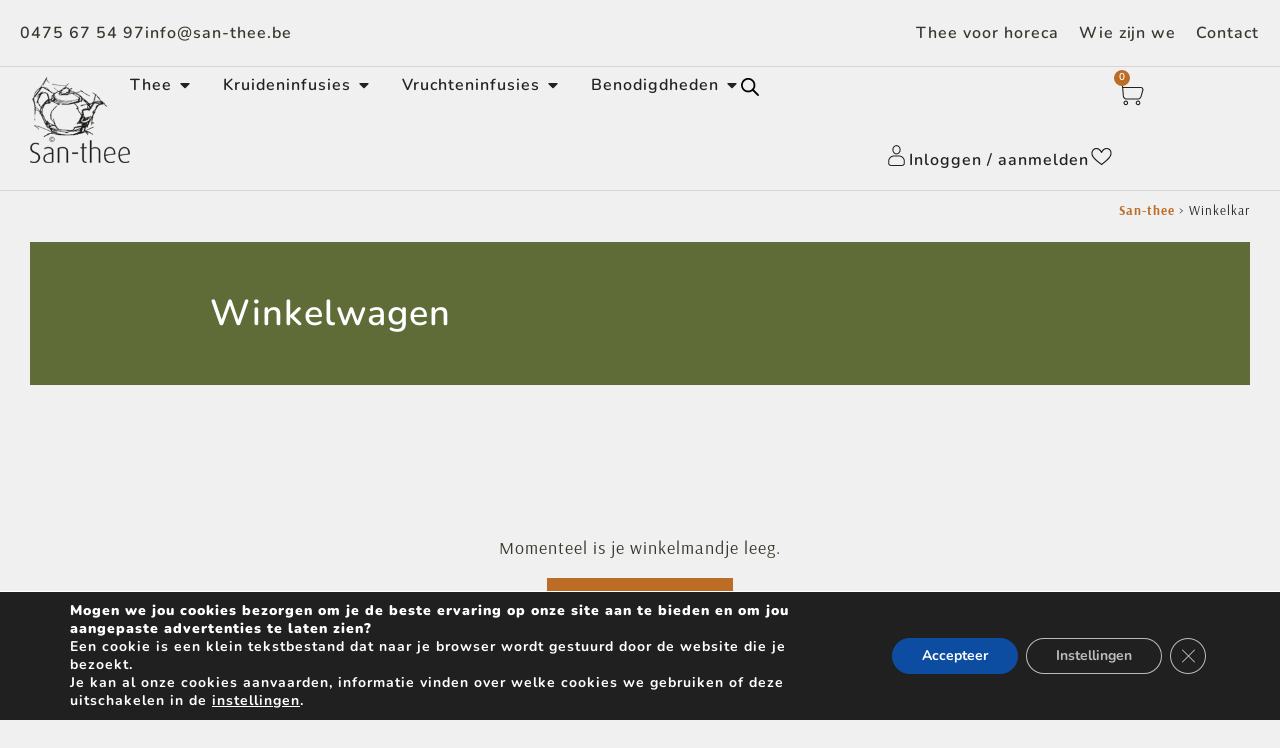

--- FILE ---
content_type: text/html; charset=UTF-8
request_url: https://www.san-thee.be/winkelkar/?remove_item=155fa09596c7e18e50b58eb7e0c6ccb4&_wpnonce=dbe5d15052
body_size: 417242
content:
<!doctype html>
<html lang="nl-NL">
<head> <script>
var gform;gform||(document.addEventListener("gform_main_scripts_loaded",function(){gform.scriptsLoaded=!0}),document.addEventListener("gform/theme/scripts_loaded",function(){gform.themeScriptsLoaded=!0}),window.addEventListener("DOMContentLoaded",function(){gform.domLoaded=!0}),gform={domLoaded:!1,scriptsLoaded:!1,themeScriptsLoaded:!1,isFormEditor:()=>"function"==typeof InitializeEditor,callIfLoaded:function(o){return!(!gform.domLoaded||!gform.scriptsLoaded||!gform.themeScriptsLoaded&&!gform.isFormEditor()||(gform.isFormEditor()&&console.warn("The use of gform.initializeOnLoaded() is deprecated in the form editor context and will be removed in Gravity Forms 3.1."),o(),0))},initializeOnLoaded:function(o){gform.callIfLoaded(o)||(document.addEventListener("gform_main_scripts_loaded",()=>{gform.scriptsLoaded=!0,gform.callIfLoaded(o)}),document.addEventListener("gform/theme/scripts_loaded",()=>{gform.themeScriptsLoaded=!0,gform.callIfLoaded(o)}),window.addEventListener("DOMContentLoaded",()=>{gform.domLoaded=!0,gform.callIfLoaded(o)}))},hooks:{action:{},filter:{}},addAction:function(o,r,e,t){gform.addHook("action",o,r,e,t)},addFilter:function(o,r,e,t){gform.addHook("filter",o,r,e,t)},doAction:function(o){gform.doHook("action",o,arguments)},applyFilters:function(o){return gform.doHook("filter",o,arguments)},removeAction:function(o,r){gform.removeHook("action",o,r)},removeFilter:function(o,r,e){gform.removeHook("filter",o,r,e)},addHook:function(o,r,e,t,n){null==gform.hooks[o][r]&&(gform.hooks[o][r]=[]);var d=gform.hooks[o][r];null==n&&(n=r+"_"+d.length),gform.hooks[o][r].push({tag:n,callable:e,priority:t=null==t?10:t})},doHook:function(r,o,e){var t;if(e=Array.prototype.slice.call(e,1),null!=gform.hooks[r][o]&&((o=gform.hooks[r][o]).sort(function(o,r){return o.priority-r.priority}),o.forEach(function(o){"function"!=typeof(t=o.callable)&&(t=window[t]),"action"==r?t.apply(null,e):e[0]=t.apply(null,e)})),"filter"==r)return e[0]},removeHook:function(o,r,t,n){var e;null!=gform.hooks[o][r]&&(e=(e=gform.hooks[o][r]).filter(function(o,r,e){return!!(null!=n&&n!=o.tag||null!=t&&t!=o.priority)}),gform.hooks[o][r]=e)}});
</script>

	<meta charset="UTF-8">
	<meta name="viewport" content="width=device-width, initial-scale=1">
	<link rel="profile" href="https://gmpg.org/xfn/11">
					<script>document.documentElement.className = document.documentElement.className + ' yes-js js_active js'</script>
			<title>Winkelkar - San-thee</title>

            <script data-no-defer="1" data-ezscrex="false" data-cfasync="false" data-pagespeed-no-defer data-cookieconsent="ignore">
                var ctPublicFunctions = {"_ajax_nonce":"95db8cfe68","_rest_nonce":"dd60d0e5e5","_ajax_url":"\/wp-admin\/admin-ajax.php","_rest_url":"https:\/\/www.san-thee.be\/wp-json\/","data__cookies_type":"native","data__ajax_type":"rest","data__bot_detector_enabled":0,"data__frontend_data_log_enabled":1,"cookiePrefix":"","wprocket_detected":false,"host_url":"www.san-thee.be","text__ee_click_to_select":"Klik om de hele gegevens te selecteren","text__ee_original_email":"De volledige tekst is","text__ee_got_it":"Duidelijk","text__ee_blocked":"Geblokkeerd","text__ee_cannot_connect":"Kan geen verbinding maken","text__ee_cannot_decode":"Kan e-mail niet decoderen. Onbekende reden","text__ee_email_decoder":"Cleantalk e-mail decoder","text__ee_wait_for_decoding":"De magie is onderweg!","text__ee_decoding_process":"Wacht een paar seconden terwijl we de contactgegevens decoderen."}
            </script>
        
            <script data-no-defer="1" data-ezscrex="false" data-cfasync="false" data-pagespeed-no-defer data-cookieconsent="ignore">
                var ctPublic = {"_ajax_nonce":"95db8cfe68","settings__forms__check_internal":"0","settings__forms__check_external":"0","settings__forms__force_protection":0,"settings__forms__search_test":"1","settings__forms__wc_add_to_cart":0,"settings__data__bot_detector_enabled":0,"settings__sfw__anti_crawler":"0","blog_home":"https:\/\/www.san-thee.be\/","pixel__setting":"0","pixel__enabled":false,"pixel__url":null,"data__email_check_before_post":1,"data__email_check_exist_post":0,"data__cookies_type":"native","data__key_is_ok":true,"data__visible_fields_required":true,"wl_brandname":"Anti-Spam by CleanTalk","wl_brandname_short":"CleanTalk","ct_checkjs_key":"dcab11cb75160ba264fc6f9a60dd4065c9c67b8bc1634f48656bfa903d08d8a1","emailEncoderPassKey":"e389a82af033c53bcb17875bcdc5c39a","bot_detector_forms_excluded":"W10=","advancedCacheExists":true,"varnishCacheExists":false,"wc_ajax_add_to_cart":true}
            </script>
        <meta name="description" content="Winkelwagen Artikel verwijderen Thumbnail afbeelding Product Prijs Aantal Subtotaal &times; Aardbei Munt - 100g, samen verpakt &euro;6,00 Aardbei Munt - 100g, samen verpakt aantal &euro;6,00 (incl. btw) Cadeaubon toepassen Totalen winkelwagen Subtotaal &euro;6,00 (incl. btw) Verzending België (zie nieuwspagina voor meer info): &euro;6,50 (incl. btw) Gratis afhalen in de winkel&hellip;">
<meta name="robots" content="index, follow, max-snippet:-1, max-image-preview:large, max-video-preview:-1">
<link rel="canonical" href="https://www.san-thee.be/winkelkar/">
<meta property="og:url" content="https://www.san-thee.be/winkelkar/">
<meta property="og:site_name" content="San-thee">
<meta property="og:locale" content="nl_NL">
<meta property="og:type" content="article">
<meta property="article:author" content="https://www.facebook.com/SantheeTheespeciaalzaak/">
<meta property="article:publisher" content="https://www.facebook.com/SantheeTheespeciaalzaak/">
<meta property="og:title" content="Winkelkar - San-thee">
<meta property="og:description" content="Winkelwagen Artikel verwijderen Thumbnail afbeelding Product Prijs Aantal Subtotaal &times; Aardbei Munt - 100g, samen verpakt &euro;6,00 Aardbei Munt - 100g, samen verpakt aantal &euro;6,00 (incl. btw) Cadeaubon toepassen Totalen winkelwagen Subtotaal &euro;6,00 (incl. btw) Verzending België (zie nieuwspagina voor meer info): &euro;6,50 (incl. btw) Gratis afhalen in de winkel&hellip;">
<meta property="og:image" content="https://www.san-thee.be/wp-content/uploads/2025/10/OG-image-san-thee.jpg">
<meta property="og:image:secure_url" content="https://www.san-thee.be/wp-content/uploads/2025/10/OG-image-san-thee.jpg">
<meta property="og:image:width" content="300">
<meta property="og:image:height" content="300">
<meta name="twitter:card" content="summary">
<meta name="twitter:title" content="Winkelkar - San-thee">
<meta name="twitter:description" content="Winkelwagen Artikel verwijderen Thumbnail afbeelding Product Prijs Aantal Subtotaal &times; Aardbei Munt - 100g, samen verpakt &euro;6,00 Aardbei Munt - 100g, samen verpakt aantal &euro;6,00 (incl. btw) Cadeaubon toepassen Totalen winkelwagen Subtotaal &euro;6,00 (incl. btw) Verzending België (zie nieuwspagina voor meer info): &euro;6,50 (incl. btw) Gratis afhalen in de winkel&hellip;">
<meta name="twitter:image" content="https://www.san-thee.be/wp-content/uploads/2025/10/OG-image-san-thee.jpg">
<link rel="alternate" type="application/rss+xml" title="San-thee &raquo; feed" href="https://www.san-thee.be/feed/" />
<link rel="alternate" type="application/rss+xml" title="San-thee &raquo; reacties feed" href="https://www.san-thee.be/comments/feed/" />
<link rel="alternate" title="oEmbed (JSON)" type="application/json+oembed" href="https://www.san-thee.be/wp-json/oembed/1.0/embed?url=https%3A%2F%2Fwww.san-thee.be%2Fwinkelkar%2F" />
<link rel="alternate" title="oEmbed (XML)" type="text/xml+oembed" href="https://www.san-thee.be/wp-json/oembed/1.0/embed?url=https%3A%2F%2Fwww.san-thee.be%2Fwinkelkar%2F&#038;format=xml" />
<style id='wp-img-auto-sizes-contain-inline-css'>
img:is([sizes=auto i],[sizes^="auto," i]){contain-intrinsic-size:3000px 1500px}
/*# sourceURL=wp-img-auto-sizes-contain-inline-css */
</style>
<style id='wp-emoji-styles-inline-css'>

	img.wp-smiley, img.emoji {
		display: inline !important;
		border: none !important;
		box-shadow: none !important;
		height: 1em !important;
		width: 1em !important;
		margin: 0 0.07em !important;
		vertical-align: -0.1em !important;
		background: none !important;
		padding: 0 !important;
	}
/*# sourceURL=wp-emoji-styles-inline-css */
</style>
<link rel='stylesheet' id='jquery-selectBox-css' href='https://www.san-thee.be/wp-content/plugins/yith-woocommerce-wishlist/assets/css/jquery.selectBox.css?ver=1.2.0' media='all' />
<link rel='stylesheet' id='woocommerce_prettyPhoto_css-css' href='//www.san-thee.be/wp-content/plugins/woocommerce/assets/css/prettyPhoto.css?ver=3.1.6' media='all' />
<link rel='stylesheet' id='yith-wcwl-main-css' href='https://www.san-thee.be/wp-content/plugins/yith-woocommerce-wishlist/assets/css/style.css?ver=4.11.0' media='all' />
<style id='yith-wcwl-main-inline-css'>
 :root { --add-to-wishlist-icon-color: #000000; --added-to-wishlist-icon-color: rgb(217,83,79); --color-add-to-wishlist-background: #333333; --color-add-to-wishlist-text: #FFFFFF; --color-add-to-wishlist-border: #333333; --color-add-to-wishlist-background-hover: #333333; --color-add-to-wishlist-text-hover: #FFFFFF; --color-add-to-wishlist-border-hover: #333333; --rounded-corners-radius: 16px; --color-add-to-cart-background: #333333; --color-add-to-cart-text: #FFFFFF; --color-add-to-cart-border: #333333; --color-add-to-cart-background-hover: #4F4F4F; --color-add-to-cart-text-hover: #FFFFFF; --color-add-to-cart-border-hover: #4F4F4F; --add-to-cart-rounded-corners-radius: 16px; --color-button-style-1-background: #333333; --color-button-style-1-text: #FFFFFF; --color-button-style-1-border: #333333; --color-button-style-1-background-hover: #4F4F4F; --color-button-style-1-text-hover: #FFFFFF; --color-button-style-1-border-hover: #4F4F4F; --color-button-style-2-background: #333333; --color-button-style-2-text: #FFFFFF; --color-button-style-2-border: #333333; --color-button-style-2-background-hover: #4F4F4F; --color-button-style-2-text-hover: #FFFFFF; --color-button-style-2-border-hover: #4F4F4F; --color-wishlist-table-background: #ffffff; --color-wishlist-table-text: #6d6c6c; --color-wishlist-table-border: #cccccc; --color-headers-background: #F4F4F4; --color-share-button-color: #FFFFFF; --color-share-button-color-hover: #FFFFFF; --color-fb-button-background: #39599E; --color-fb-button-background-hover: #595A5A; --color-tw-button-background: #45AFE2; --color-tw-button-background-hover: #595A5A; --color-pr-button-background: #AB2E31; --color-pr-button-background-hover: #595A5A; --color-em-button-background: #FBB102; --color-em-button-background-hover: #595A5A; --feedback-duration: 3s } 
 :root { --add-to-wishlist-icon-color: #000000; --added-to-wishlist-icon-color: rgb(217,83,79); --color-add-to-wishlist-background: #333333; --color-add-to-wishlist-text: #FFFFFF; --color-add-to-wishlist-border: #333333; --color-add-to-wishlist-background-hover: #333333; --color-add-to-wishlist-text-hover: #FFFFFF; --color-add-to-wishlist-border-hover: #333333; --rounded-corners-radius: 16px; --color-add-to-cart-background: #333333; --color-add-to-cart-text: #FFFFFF; --color-add-to-cart-border: #333333; --color-add-to-cart-background-hover: #4F4F4F; --color-add-to-cart-text-hover: #FFFFFF; --color-add-to-cart-border-hover: #4F4F4F; --add-to-cart-rounded-corners-radius: 16px; --color-button-style-1-background: #333333; --color-button-style-1-text: #FFFFFF; --color-button-style-1-border: #333333; --color-button-style-1-background-hover: #4F4F4F; --color-button-style-1-text-hover: #FFFFFF; --color-button-style-1-border-hover: #4F4F4F; --color-button-style-2-background: #333333; --color-button-style-2-text: #FFFFFF; --color-button-style-2-border: #333333; --color-button-style-2-background-hover: #4F4F4F; --color-button-style-2-text-hover: #FFFFFF; --color-button-style-2-border-hover: #4F4F4F; --color-wishlist-table-background: #ffffff; --color-wishlist-table-text: #6d6c6c; --color-wishlist-table-border: #cccccc; --color-headers-background: #F4F4F4; --color-share-button-color: #FFFFFF; --color-share-button-color-hover: #FFFFFF; --color-fb-button-background: #39599E; --color-fb-button-background-hover: #595A5A; --color-tw-button-background: #45AFE2; --color-tw-button-background-hover: #595A5A; --color-pr-button-background: #AB2E31; --color-pr-button-background-hover: #595A5A; --color-em-button-background: #FBB102; --color-em-button-background-hover: #595A5A; --feedback-duration: 3s } 
/*# sourceURL=yith-wcwl-main-inline-css */
</style>
<link rel='stylesheet' id='jet-engine-frontend-css' href='https://www.san-thee.be/wp-content/plugins/jet-engine/assets/css/frontend.css?ver=3.8.2.1' media='all' />
<style id='global-styles-inline-css'>
:root{--wp--preset--aspect-ratio--square: 1;--wp--preset--aspect-ratio--4-3: 4/3;--wp--preset--aspect-ratio--3-4: 3/4;--wp--preset--aspect-ratio--3-2: 3/2;--wp--preset--aspect-ratio--2-3: 2/3;--wp--preset--aspect-ratio--16-9: 16/9;--wp--preset--aspect-ratio--9-16: 9/16;--wp--preset--color--black: #000000;--wp--preset--color--cyan-bluish-gray: #abb8c3;--wp--preset--color--white: #ffffff;--wp--preset--color--pale-pink: #f78da7;--wp--preset--color--vivid-red: #cf2e2e;--wp--preset--color--luminous-vivid-orange: #ff6900;--wp--preset--color--luminous-vivid-amber: #fcb900;--wp--preset--color--light-green-cyan: #7bdcb5;--wp--preset--color--vivid-green-cyan: #00d084;--wp--preset--color--pale-cyan-blue: #8ed1fc;--wp--preset--color--vivid-cyan-blue: #0693e3;--wp--preset--color--vivid-purple: #9b51e0;--wp--preset--gradient--vivid-cyan-blue-to-vivid-purple: linear-gradient(135deg,rgb(6,147,227) 0%,rgb(155,81,224) 100%);--wp--preset--gradient--light-green-cyan-to-vivid-green-cyan: linear-gradient(135deg,rgb(122,220,180) 0%,rgb(0,208,130) 100%);--wp--preset--gradient--luminous-vivid-amber-to-luminous-vivid-orange: linear-gradient(135deg,rgb(252,185,0) 0%,rgb(255,105,0) 100%);--wp--preset--gradient--luminous-vivid-orange-to-vivid-red: linear-gradient(135deg,rgb(255,105,0) 0%,rgb(207,46,46) 100%);--wp--preset--gradient--very-light-gray-to-cyan-bluish-gray: linear-gradient(135deg,rgb(238,238,238) 0%,rgb(169,184,195) 100%);--wp--preset--gradient--cool-to-warm-spectrum: linear-gradient(135deg,rgb(74,234,220) 0%,rgb(151,120,209) 20%,rgb(207,42,186) 40%,rgb(238,44,130) 60%,rgb(251,105,98) 80%,rgb(254,248,76) 100%);--wp--preset--gradient--blush-light-purple: linear-gradient(135deg,rgb(255,206,236) 0%,rgb(152,150,240) 100%);--wp--preset--gradient--blush-bordeaux: linear-gradient(135deg,rgb(254,205,165) 0%,rgb(254,45,45) 50%,rgb(107,0,62) 100%);--wp--preset--gradient--luminous-dusk: linear-gradient(135deg,rgb(255,203,112) 0%,rgb(199,81,192) 50%,rgb(65,88,208) 100%);--wp--preset--gradient--pale-ocean: linear-gradient(135deg,rgb(255,245,203) 0%,rgb(182,227,212) 50%,rgb(51,167,181) 100%);--wp--preset--gradient--electric-grass: linear-gradient(135deg,rgb(202,248,128) 0%,rgb(113,206,126) 100%);--wp--preset--gradient--midnight: linear-gradient(135deg,rgb(2,3,129) 0%,rgb(40,116,252) 100%);--wp--preset--font-size--small: 13px;--wp--preset--font-size--medium: 20px;--wp--preset--font-size--large: 36px;--wp--preset--font-size--x-large: 42px;--wp--preset--spacing--20: 0.44rem;--wp--preset--spacing--30: 0.67rem;--wp--preset--spacing--40: 1rem;--wp--preset--spacing--50: 1.5rem;--wp--preset--spacing--60: 2.25rem;--wp--preset--spacing--70: 3.38rem;--wp--preset--spacing--80: 5.06rem;--wp--preset--shadow--natural: 6px 6px 9px rgba(0, 0, 0, 0.2);--wp--preset--shadow--deep: 12px 12px 50px rgba(0, 0, 0, 0.4);--wp--preset--shadow--sharp: 6px 6px 0px rgba(0, 0, 0, 0.2);--wp--preset--shadow--outlined: 6px 6px 0px -3px rgb(255, 255, 255), 6px 6px rgb(0, 0, 0);--wp--preset--shadow--crisp: 6px 6px 0px rgb(0, 0, 0);}:root { --wp--style--global--content-size: 800px;--wp--style--global--wide-size: 1200px; }:where(body) { margin: 0; }.wp-site-blocks > .alignleft { float: left; margin-right: 2em; }.wp-site-blocks > .alignright { float: right; margin-left: 2em; }.wp-site-blocks > .aligncenter { justify-content: center; margin-left: auto; margin-right: auto; }:where(.wp-site-blocks) > * { margin-block-start: 24px; margin-block-end: 0; }:where(.wp-site-blocks) > :first-child { margin-block-start: 0; }:where(.wp-site-blocks) > :last-child { margin-block-end: 0; }:root { --wp--style--block-gap: 24px; }:root :where(.is-layout-flow) > :first-child{margin-block-start: 0;}:root :where(.is-layout-flow) > :last-child{margin-block-end: 0;}:root :where(.is-layout-flow) > *{margin-block-start: 24px;margin-block-end: 0;}:root :where(.is-layout-constrained) > :first-child{margin-block-start: 0;}:root :where(.is-layout-constrained) > :last-child{margin-block-end: 0;}:root :where(.is-layout-constrained) > *{margin-block-start: 24px;margin-block-end: 0;}:root :where(.is-layout-flex){gap: 24px;}:root :where(.is-layout-grid){gap: 24px;}.is-layout-flow > .alignleft{float: left;margin-inline-start: 0;margin-inline-end: 2em;}.is-layout-flow > .alignright{float: right;margin-inline-start: 2em;margin-inline-end: 0;}.is-layout-flow > .aligncenter{margin-left: auto !important;margin-right: auto !important;}.is-layout-constrained > .alignleft{float: left;margin-inline-start: 0;margin-inline-end: 2em;}.is-layout-constrained > .alignright{float: right;margin-inline-start: 2em;margin-inline-end: 0;}.is-layout-constrained > .aligncenter{margin-left: auto !important;margin-right: auto !important;}.is-layout-constrained > :where(:not(.alignleft):not(.alignright):not(.alignfull)){max-width: var(--wp--style--global--content-size);margin-left: auto !important;margin-right: auto !important;}.is-layout-constrained > .alignwide{max-width: var(--wp--style--global--wide-size);}body .is-layout-flex{display: flex;}.is-layout-flex{flex-wrap: wrap;align-items: center;}.is-layout-flex > :is(*, div){margin: 0;}body .is-layout-grid{display: grid;}.is-layout-grid > :is(*, div){margin: 0;}body{padding-top: 0px;padding-right: 0px;padding-bottom: 0px;padding-left: 0px;}a:where(:not(.wp-element-button)){text-decoration: underline;}:root :where(.wp-element-button, .wp-block-button__link){background-color: #32373c;border-width: 0;color: #fff;font-family: inherit;font-size: inherit;font-style: inherit;font-weight: inherit;letter-spacing: inherit;line-height: inherit;padding-top: calc(0.667em + 2px);padding-right: calc(1.333em + 2px);padding-bottom: calc(0.667em + 2px);padding-left: calc(1.333em + 2px);text-decoration: none;text-transform: inherit;}.has-black-color{color: var(--wp--preset--color--black) !important;}.has-cyan-bluish-gray-color{color: var(--wp--preset--color--cyan-bluish-gray) !important;}.has-white-color{color: var(--wp--preset--color--white) !important;}.has-pale-pink-color{color: var(--wp--preset--color--pale-pink) !important;}.has-vivid-red-color{color: var(--wp--preset--color--vivid-red) !important;}.has-luminous-vivid-orange-color{color: var(--wp--preset--color--luminous-vivid-orange) !important;}.has-luminous-vivid-amber-color{color: var(--wp--preset--color--luminous-vivid-amber) !important;}.has-light-green-cyan-color{color: var(--wp--preset--color--light-green-cyan) !important;}.has-vivid-green-cyan-color{color: var(--wp--preset--color--vivid-green-cyan) !important;}.has-pale-cyan-blue-color{color: var(--wp--preset--color--pale-cyan-blue) !important;}.has-vivid-cyan-blue-color{color: var(--wp--preset--color--vivid-cyan-blue) !important;}.has-vivid-purple-color{color: var(--wp--preset--color--vivid-purple) !important;}.has-black-background-color{background-color: var(--wp--preset--color--black) !important;}.has-cyan-bluish-gray-background-color{background-color: var(--wp--preset--color--cyan-bluish-gray) !important;}.has-white-background-color{background-color: var(--wp--preset--color--white) !important;}.has-pale-pink-background-color{background-color: var(--wp--preset--color--pale-pink) !important;}.has-vivid-red-background-color{background-color: var(--wp--preset--color--vivid-red) !important;}.has-luminous-vivid-orange-background-color{background-color: var(--wp--preset--color--luminous-vivid-orange) !important;}.has-luminous-vivid-amber-background-color{background-color: var(--wp--preset--color--luminous-vivid-amber) !important;}.has-light-green-cyan-background-color{background-color: var(--wp--preset--color--light-green-cyan) !important;}.has-vivid-green-cyan-background-color{background-color: var(--wp--preset--color--vivid-green-cyan) !important;}.has-pale-cyan-blue-background-color{background-color: var(--wp--preset--color--pale-cyan-blue) !important;}.has-vivid-cyan-blue-background-color{background-color: var(--wp--preset--color--vivid-cyan-blue) !important;}.has-vivid-purple-background-color{background-color: var(--wp--preset--color--vivid-purple) !important;}.has-black-border-color{border-color: var(--wp--preset--color--black) !important;}.has-cyan-bluish-gray-border-color{border-color: var(--wp--preset--color--cyan-bluish-gray) !important;}.has-white-border-color{border-color: var(--wp--preset--color--white) !important;}.has-pale-pink-border-color{border-color: var(--wp--preset--color--pale-pink) !important;}.has-vivid-red-border-color{border-color: var(--wp--preset--color--vivid-red) !important;}.has-luminous-vivid-orange-border-color{border-color: var(--wp--preset--color--luminous-vivid-orange) !important;}.has-luminous-vivid-amber-border-color{border-color: var(--wp--preset--color--luminous-vivid-amber) !important;}.has-light-green-cyan-border-color{border-color: var(--wp--preset--color--light-green-cyan) !important;}.has-vivid-green-cyan-border-color{border-color: var(--wp--preset--color--vivid-green-cyan) !important;}.has-pale-cyan-blue-border-color{border-color: var(--wp--preset--color--pale-cyan-blue) !important;}.has-vivid-cyan-blue-border-color{border-color: var(--wp--preset--color--vivid-cyan-blue) !important;}.has-vivid-purple-border-color{border-color: var(--wp--preset--color--vivid-purple) !important;}.has-vivid-cyan-blue-to-vivid-purple-gradient-background{background: var(--wp--preset--gradient--vivid-cyan-blue-to-vivid-purple) !important;}.has-light-green-cyan-to-vivid-green-cyan-gradient-background{background: var(--wp--preset--gradient--light-green-cyan-to-vivid-green-cyan) !important;}.has-luminous-vivid-amber-to-luminous-vivid-orange-gradient-background{background: var(--wp--preset--gradient--luminous-vivid-amber-to-luminous-vivid-orange) !important;}.has-luminous-vivid-orange-to-vivid-red-gradient-background{background: var(--wp--preset--gradient--luminous-vivid-orange-to-vivid-red) !important;}.has-very-light-gray-to-cyan-bluish-gray-gradient-background{background: var(--wp--preset--gradient--very-light-gray-to-cyan-bluish-gray) !important;}.has-cool-to-warm-spectrum-gradient-background{background: var(--wp--preset--gradient--cool-to-warm-spectrum) !important;}.has-blush-light-purple-gradient-background{background: var(--wp--preset--gradient--blush-light-purple) !important;}.has-blush-bordeaux-gradient-background{background: var(--wp--preset--gradient--blush-bordeaux) !important;}.has-luminous-dusk-gradient-background{background: var(--wp--preset--gradient--luminous-dusk) !important;}.has-pale-ocean-gradient-background{background: var(--wp--preset--gradient--pale-ocean) !important;}.has-electric-grass-gradient-background{background: var(--wp--preset--gradient--electric-grass) !important;}.has-midnight-gradient-background{background: var(--wp--preset--gradient--midnight) !important;}.has-small-font-size{font-size: var(--wp--preset--font-size--small) !important;}.has-medium-font-size{font-size: var(--wp--preset--font-size--medium) !important;}.has-large-font-size{font-size: var(--wp--preset--font-size--large) !important;}.has-x-large-font-size{font-size: var(--wp--preset--font-size--x-large) !important;}
:root :where(.wp-block-pullquote){font-size: 1.5em;line-height: 1.6;}
/*# sourceURL=global-styles-inline-css */
</style>
<link rel='stylesheet' id='cleantalk-public-css-css' href='https://www.san-thee.be/wp-content/plugins/cleantalk-spam-protect/css/cleantalk-public.min.css?ver=6.70.1_1766163550' media='all' />
<link rel='stylesheet' id='cleantalk-email-decoder-css-css' href='https://www.san-thee.be/wp-content/plugins/cleantalk-spam-protect/css/cleantalk-email-decoder.min.css?ver=6.70.1_1766163550' media='all' />
<link rel='stylesheet' id='select2-css' href='https://www.san-thee.be/wp-content/plugins/woocommerce/assets/css/select2.css?ver=10.4.3' media='all' />
<link rel='stylesheet' id='woocommerce-layout-css' href='https://www.san-thee.be/wp-content/plugins/woocommerce/assets/css/woocommerce-layout.css?ver=10.4.3' media='all' />
<link rel='stylesheet' id='woocommerce-smallscreen-css' href='https://www.san-thee.be/wp-content/plugins/woocommerce/assets/css/woocommerce-smallscreen.css?ver=10.4.3' media='only screen and (max-width: 768px)' />
<link rel='stylesheet' id='woocommerce-general-css' href='https://www.san-thee.be/wp-content/plugins/woocommerce/assets/css/woocommerce.css?ver=10.4.3' media='all' />
<style id='woocommerce-inline-inline-css'>
.woocommerce form .form-row .required { visibility: visible; }
/*# sourceURL=woocommerce-inline-inline-css */
</style>
<link rel='stylesheet' id='woo-variation-swatches-css' href='https://www.san-thee.be/wp-content/plugins/woo-variation-swatches/assets/css/frontend.min.css?ver=1762880379' media='all' />
<style id='woo-variation-swatches-inline-css'>
:root {
--wvs-tick:url("data:image/svg+xml;utf8,%3Csvg filter='drop-shadow(0px 0px 2px rgb(0 0 0 / .8))' xmlns='http://www.w3.org/2000/svg'  viewBox='0 0 30 30'%3E%3Cpath fill='none' stroke='%23ffffff' stroke-linecap='round' stroke-linejoin='round' stroke-width='4' d='M4 16L11 23 27 7'/%3E%3C/svg%3E");

--wvs-cross:url("data:image/svg+xml;utf8,%3Csvg filter='drop-shadow(0px 0px 5px rgb(255 255 255 / .6))' xmlns='http://www.w3.org/2000/svg' width='72px' height='72px' viewBox='0 0 24 24'%3E%3Cpath fill='none' stroke='%23ff0000' stroke-linecap='round' stroke-width='0.6' d='M5 5L19 19M19 5L5 19'/%3E%3C/svg%3E");
--wvs-single-product-item-width:30px;
--wvs-single-product-item-height:30px;
--wvs-single-product-item-font-size:16px}
/*# sourceURL=woo-variation-swatches-inline-css */
</style>
<link rel='stylesheet' id='dgwt-wcas-style-css' href='https://www.san-thee.be/wp-content/plugins/ajax-search-for-woocommerce/assets/css/style.min.css?ver=1.32.2' media='all' />
<link rel='stylesheet' id='hello-elementor-css' href='https://www.san-thee.be/wp-content/themes/hello-elementor/assets/css/reset.css?ver=3.4.5' media='all' />
<link rel='stylesheet' id='hello-elementor-theme-style-css' href='https://www.san-thee.be/wp-content/themes/hello-elementor/assets/css/theme.css?ver=3.4.5' media='all' />
<link rel='stylesheet' id='elementor-frontend-css' href='https://www.san-thee.be/wp-content/plugins/elementor/assets/css/frontend.min.css?ver=3.34.1' media='all' />
<style id='elementor-frontend-inline-css'>
.elementor-kit-18175{--e-global-color-primary:#5F6C37;--e-global-color-secondary:#BC6C25;--e-global-color-text:#21211F;--e-global-color-accent:#273617;--e-global-color-ad96e21:#F0F0F0;--e-global-color-6eb1a6e:#E4E4E4;--e-global-color-b7841ae:#38382F;--e-global-color-b21127e:#FFFFFF;--e-global-color-bf7cfab:#D5D5D5;--e-global-color-615f898:#02010100;--e-global-color-9734838:#F0F0F0;--e-global-typography-primary-font-family:"Nunito";--e-global-typography-primary-font-size:36px;--e-global-typography-primary-font-weight:600;--e-global-typography-primary-line-height:1.2em;--e-global-typography-secondary-font-family:"Nunito";--e-global-typography-secondary-font-size:28px;--e-global-typography-secondary-font-weight:600;--e-global-typography-secondary-line-height:1.2em;--e-global-typography-text-font-family:"Arsenal";--e-global-typography-text-font-size:18px;--e-global-typography-text-font-weight:500;--e-global-typography-text-line-height:1.4em;--e-global-typography-text-letter-spacing:1px;--e-global-typography-accent-font-family:"Nunito";--e-global-typography-accent-font-size:20px;--e-global-typography-accent-font-weight:600;--e-global-typography-accent-line-height:1.2em;--e-global-typography-e5c5e0e-font-family:"Nunito";--e-global-typography-e5c5e0e-font-size:16px;--e-global-typography-e5c5e0e-font-weight:600;--e-global-typography-e5c5e0e-line-height:1em;--e-global-typography-d3d90fc-font-family:"Nunito";--e-global-typography-d3d90fc-font-size:18px;--e-global-typography-d3d90fc-font-weight:600;--e-global-typography-d3d90fc-line-height:1em;--e-global-typography-cbf2feb-font-family:"Nunito";--e-global-typography-cbf2feb-font-size:20px;--e-global-typography-cbf2feb-font-weight:600;--e-global-typography-cbf2feb-font-style:italic;--e-global-typography-cbf2feb-line-height:1.2em;--e-global-typography-d6da8bd-font-family:"Nunito";--e-global-typography-d6da8bd-font-size:14px;--e-global-typography-d6da8bd-font-weight:700;--e-global-typography-d6da8bd-line-height:2em;--e-global-typography-3b9c841-font-family:"Nunito";--e-global-typography-3b9c841-font-size:16px;--e-global-typography-3b9c841-font-weight:700;--e-global-typography-3b9c841-line-height:3em;--e-global-typography-e0a947a-font-family:"Nunito";--e-global-typography-e0a947a-font-size:16px;--e-global-typography-e0a947a-font-weight:400;--e-global-typography-e0a947a-line-height:1.2em;--e-global-typography-e0a947a-letter-spacing:1px;background-color:var( --e-global-color-ad96e21 );color:var( --e-global-color-b7841ae );font-family:var( --e-global-typography-text-font-family ), Sans-serif;font-size:var( --e-global-typography-text-font-size );font-weight:var( --e-global-typography-text-font-weight );line-height:var( --e-global-typography-text-line-height );letter-spacing:var( --e-global-typography-text-letter-spacing );}.elementor-kit-18175 button,.elementor-kit-18175 input[type="button"],.elementor-kit-18175 input[type="submit"],.elementor-kit-18175 .elementor-button{background-color:var( --e-global-color-secondary );font-family:var( --e-global-typography-e5c5e0e-font-family ), Sans-serif;font-size:var( --e-global-typography-e5c5e0e-font-size );font-weight:var( --e-global-typography-e5c5e0e-font-weight );line-height:var( --e-global-typography-e5c5e0e-line-height );color:var( --e-global-color-b21127e );border-style:solid;border-width:1px 1px 1px 1px;border-color:var( --e-global-color-secondary );border-radius:0px 0px 0px 0px;padding:14px 20px 14px 20px;}.elementor-kit-18175 e-page-transition{background-color:#FFBC7D;}body.e-wc-error-notice .woocommerce-error, body.e-wc-error-notice .wc-block-components-notice-banner.is-error{background-color:var( --e-global-color-bf7cfab );border-style:none;}body.e-wc-message-notice .woocommerce-message, body.e-wc-message-notice .wc-block-components-notice-banner.is-success{background-color:var( --e-global-color-bf7cfab );border-style:none;}body.e-wc-info-notice .woocommerce-info, body.e-wc-info-notice .wc-block-components-notice-banner.is-info{background-color:var( --e-global-color-bf7cfab );border-style:none;}.elementor-kit-18175 p{margin-block-end:18px;}.elementor-kit-18175 h1{color:var( --e-global-color-text );font-family:var( --e-global-typography-primary-font-family ), Sans-serif;font-size:var( --e-global-typography-primary-font-size );font-weight:var( --e-global-typography-primary-font-weight );line-height:var( --e-global-typography-primary-line-height );}.elementor-kit-18175 h2{color:var( --e-global-color-text );font-family:var( --e-global-typography-secondary-font-family ), Sans-serif;font-size:var( --e-global-typography-secondary-font-size );font-weight:var( --e-global-typography-secondary-font-weight );line-height:var( --e-global-typography-secondary-line-height );}.elementor-kit-18175 h3{color:var( --e-global-color-text );font-family:var( --e-global-typography-accent-font-family ), Sans-serif;font-size:var( --e-global-typography-accent-font-size );font-weight:var( --e-global-typography-accent-font-weight );line-height:var( --e-global-typography-accent-line-height );}.elementor-kit-18175 label{font-family:var( --e-global-typography-e5c5e0e-font-family ), Sans-serif;font-size:var( --e-global-typography-e5c5e0e-font-size );font-weight:var( --e-global-typography-e5c5e0e-font-weight );line-height:var( --e-global-typography-e5c5e0e-line-height );}.elementor-kit-18175 input:not([type="button"]):not([type="submit"]),.elementor-kit-18175 textarea,.elementor-kit-18175 .elementor-field-textual{font-family:var( --e-global-typography-text-font-family ), Sans-serif;font-size:var( --e-global-typography-text-font-size );font-weight:var( --e-global-typography-text-font-weight );line-height:var( --e-global-typography-text-line-height );letter-spacing:var( --e-global-typography-text-letter-spacing );border-style:solid;border-width:1px 1px 1px 1px;border-color:var( --e-global-color-bf7cfab );border-radius:0px 0px 0px 0px;}.elementor-kit-18175 input:focus:not([type="button"]):not([type="submit"]),.elementor-kit-18175 textarea:focus,.elementor-kit-18175 .elementor-field-textual:focus{border-radius:0px 0px 0px 0px;}.elementor-section.elementor-section-boxed > .elementor-container{max-width:1300px;}.e-con{--container-max-width:1300px;--container-default-padding-top:100px;--container-default-padding-right:30px;--container-default-padding-bottom:100px;--container-default-padding-left:30px;}.elementor-widget:not(:last-child){--kit-widget-spacing:18px;}.elementor-element{--widgets-spacing:18px 18px;--widgets-spacing-row:18px;--widgets-spacing-column:18px;}{}h1.entry-title{display:var(--page-title-display);}.e-wc-error-notice .woocommerce-error, .e-wc-error-notice .wc-block-components-notice-banner.is-error{--error-message-text-color:var( --e-global-color-b7841ae );font-family:var( --e-global-typography-e0a947a-font-family ), Sans-serif;font-size:var( --e-global-typography-e0a947a-font-size );font-weight:var( --e-global-typography-e0a947a-font-weight );line-height:var( --e-global-typography-e0a947a-line-height );letter-spacing:var( --e-global-typography-e0a947a-letter-spacing );--error-message-icon-color:var( --e-global-color-text );--error-message-normal-links-color:var( --e-global-color-b7841ae );--error-message-hover-links-color:var( --e-global-color-secondary );}body.e-wc-error-notice .woocommerce-error a.wc-backward, body.e-wc-error-notice .wc-block-components-notice-banner.is-error a.wc-backward{font-family:var( --e-global-typography-e0a947a-font-family ), Sans-serif;font-size:var( --e-global-typography-e0a947a-font-size );font-weight:var( --e-global-typography-e0a947a-font-weight );line-height:var( --e-global-typography-e0a947a-line-height );letter-spacing:var( --e-global-typography-e0a947a-letter-spacing );}.e-wc-message-notice .woocommerce-message, .e-wc-message-notice .wc-block-components-notice-banner.is-success{--message-message-text-color:var( --e-global-color-b7841ae );font-family:var( --e-global-typography-e0a947a-font-family ), Sans-serif;font-size:var( --e-global-typography-e0a947a-font-size );font-weight:var( --e-global-typography-e0a947a-font-weight );line-height:var( --e-global-typography-e0a947a-line-height );letter-spacing:var( --e-global-typography-e0a947a-letter-spacing );--message-message-icon-color:var( --e-global-color-b7841ae );--message-buttons-normal-text-color:var( --e-global-color-text );--message-buttons-hover-text-color:var( --e-global-color-text );--message-buttons-hover-border-color:var( --e-global-color-text );--message-border-type:solid;--message-border-color:var( --e-global-color-text );}body.e-wc-message-notice .woocommerce-message .restore-item, body.e-wc-message-notice .wc-block-components-notice-banner.is-success .restore-item, body.e-wc-message-notice .woocommerce-message a:not([class]), body.e-wc-message-notice .wc-block-components-notice-banner.is-success a:not([class]){font-family:var( --e-global-typography-e0a947a-font-family ), Sans-serif;font-size:var( --e-global-typography-e0a947a-font-size );font-weight:var( --e-global-typography-e0a947a-font-weight );line-height:var( --e-global-typography-e0a947a-line-height );letter-spacing:var( --e-global-typography-e0a947a-letter-spacing );}.e-wc-message-notice .woocommerce-message .restore-item, .e-wc-message-notice .wc-block-components-notice-banner.is-success .restore-item, .e-wc-message-notice .woocommerce-message a:not([class]), .e-wc-message-notice .wc-block-components-notice-banner.is-success a:not([class]){--notice-message-normal-links-color:var( --e-global-color-b7841ae );}.e-wc-message-notice .woocommerce-message .restore-item:hover, .e-wc-message-notice .wc-block-components-notice-banner.is-success .restore-item:hover, .e-wc-message-notice .woocommerce-message a:not([class]):hover, .e-wc-message-notice .wc-block-components-notice-banner.is-success a:not([class]):hover{--notice-message-hover-links-color:var( --e-global-color-secondary );}body.e-wc-message-notice .woocommerce-message .button, body.e-wc-message-notice .wc-block-components-notice-banner.is-success .button{font-family:var( --e-global-typography-e5c5e0e-font-family ), Sans-serif;font-size:var( --e-global-typography-e5c5e0e-font-size );font-weight:var( --e-global-typography-e5c5e0e-font-weight );line-height:var( --e-global-typography-e5c5e0e-line-height );border-width:1px 1px 1px 1px;}.e-wc-info-notice .woocommerce-info, .e-wc-info-notice .wc-block-components-notice-banner.is-info{--info-message-text-color:var( --e-global-color-b7841ae );font-family:var( --e-global-typography-e0a947a-font-family ), Sans-serif;font-size:var( --e-global-typography-e0a947a-font-size );font-weight:var( --e-global-typography-e0a947a-font-weight );line-height:var( --e-global-typography-e0a947a-line-height );letter-spacing:var( --e-global-typography-e0a947a-letter-spacing );--info-message-icon-color:var( --e-global-color-text );--info-buttons-normal-text-color:var( --e-global-color-text );--info-buttons-hover-text-color:var( --e-global-color-text );--info-buttons-hover-border-color:var( --e-global-color-text );--info-border-type:solid;--info-border-color:var( --e-global-color-text );}body.e-wc-info-notice .woocommerce-info .button, body.e-wc-info-notice .wc-block-components-notice-banner.is-info .button{font-family:var( --e-global-typography-e5c5e0e-font-family ), Sans-serif;font-size:var( --e-global-typography-e5c5e0e-font-size );font-weight:var( --e-global-typography-e5c5e0e-font-weight );line-height:var( --e-global-typography-e5c5e0e-line-height );border-width:1px 1px 1px 1px;}@media(max-width:1024px){.elementor-kit-18175{font-size:var( --e-global-typography-text-font-size );line-height:var( --e-global-typography-text-line-height );letter-spacing:var( --e-global-typography-text-letter-spacing );}.elementor-kit-18175 h1{font-size:var( --e-global-typography-primary-font-size );line-height:var( --e-global-typography-primary-line-height );}.elementor-kit-18175 h2{font-size:var( --e-global-typography-secondary-font-size );line-height:var( --e-global-typography-secondary-line-height );}.elementor-kit-18175 h3{font-size:var( --e-global-typography-accent-font-size );line-height:var( --e-global-typography-accent-line-height );}.elementor-kit-18175 button,.elementor-kit-18175 input[type="button"],.elementor-kit-18175 input[type="submit"],.elementor-kit-18175 .elementor-button{font-size:var( --e-global-typography-e5c5e0e-font-size );line-height:var( --e-global-typography-e5c5e0e-line-height );}.elementor-kit-18175 label{font-size:var( --e-global-typography-e5c5e0e-font-size );line-height:var( --e-global-typography-e5c5e0e-line-height );}.elementor-kit-18175 input:not([type="button"]):not([type="submit"]),.elementor-kit-18175 textarea,.elementor-kit-18175 .elementor-field-textual{font-size:var( --e-global-typography-text-font-size );line-height:var( --e-global-typography-text-line-height );letter-spacing:var( --e-global-typography-text-letter-spacing );}.elementor-section.elementor-section-boxed > .elementor-container{max-width:1024px;}.e-con{--container-max-width:1024px;}.e-wc-error-notice .woocommerce-error, .e-wc-error-notice .wc-block-components-notice-banner.is-error{font-size:var( --e-global-typography-e0a947a-font-size );line-height:var( --e-global-typography-e0a947a-line-height );letter-spacing:var( --e-global-typography-e0a947a-letter-spacing );}body.e-wc-error-notice .woocommerce-error a.wc-backward, body.e-wc-error-notice .wc-block-components-notice-banner.is-error a.wc-backward{font-size:var( --e-global-typography-e0a947a-font-size );line-height:var( --e-global-typography-e0a947a-line-height );letter-spacing:var( --e-global-typography-e0a947a-letter-spacing );}.e-wc-message-notice .woocommerce-message, .e-wc-message-notice .wc-block-components-notice-banner.is-success{font-size:var( --e-global-typography-e0a947a-font-size );line-height:var( --e-global-typography-e0a947a-line-height );letter-spacing:var( --e-global-typography-e0a947a-letter-spacing );}body.e-wc-message-notice .woocommerce-message .restore-item, body.e-wc-message-notice .wc-block-components-notice-banner.is-success .restore-item, body.e-wc-message-notice .woocommerce-message a:not([class]), body.e-wc-message-notice .wc-block-components-notice-banner.is-success a:not([class]){font-size:var( --e-global-typography-e0a947a-font-size );line-height:var( --e-global-typography-e0a947a-line-height );letter-spacing:var( --e-global-typography-e0a947a-letter-spacing );}body.e-wc-message-notice .woocommerce-message .button, body.e-wc-message-notice .wc-block-components-notice-banner.is-success .button{font-size:var( --e-global-typography-e5c5e0e-font-size );line-height:var( --e-global-typography-e5c5e0e-line-height );}.e-wc-info-notice .woocommerce-info, .e-wc-info-notice .wc-block-components-notice-banner.is-info{font-size:var( --e-global-typography-e0a947a-font-size );line-height:var( --e-global-typography-e0a947a-line-height );letter-spacing:var( --e-global-typography-e0a947a-letter-spacing );}body.e-wc-info-notice .woocommerce-info .button, body.e-wc-info-notice .wc-block-components-notice-banner.is-info .button{font-size:var( --e-global-typography-e5c5e0e-font-size );line-height:var( --e-global-typography-e5c5e0e-line-height );}}@media(max-width:767px){.elementor-kit-18175{--e-global-typography-primary-font-size:25px;--e-global-typography-secondary-font-size:20px;--e-global-typography-text-font-size:16px;--e-global-typography-accent-font-size:18px;--e-global-typography-cbf2feb-font-size:16px;--e-global-typography-e0a947a-font-size:16px;font-size:var( --e-global-typography-text-font-size );line-height:var( --e-global-typography-text-line-height );letter-spacing:var( --e-global-typography-text-letter-spacing );}.elementor-kit-18175 h1{font-size:var( --e-global-typography-primary-font-size );line-height:var( --e-global-typography-primary-line-height );}.elementor-kit-18175 h2{font-size:var( --e-global-typography-secondary-font-size );line-height:var( --e-global-typography-secondary-line-height );}.elementor-kit-18175 h3{font-size:var( --e-global-typography-accent-font-size );line-height:var( --e-global-typography-accent-line-height );}.elementor-kit-18175 button,.elementor-kit-18175 input[type="button"],.elementor-kit-18175 input[type="submit"],.elementor-kit-18175 .elementor-button{font-size:var( --e-global-typography-e5c5e0e-font-size );line-height:var( --e-global-typography-e5c5e0e-line-height );}.elementor-kit-18175 label{font-size:var( --e-global-typography-e5c5e0e-font-size );line-height:var( --e-global-typography-e5c5e0e-line-height );}.elementor-kit-18175 input:not([type="button"]):not([type="submit"]),.elementor-kit-18175 textarea,.elementor-kit-18175 .elementor-field-textual{font-size:var( --e-global-typography-text-font-size );line-height:var( --e-global-typography-text-line-height );letter-spacing:var( --e-global-typography-text-letter-spacing );}.elementor-section.elementor-section-boxed > .elementor-container{max-width:767px;}.e-con{--container-max-width:767px;--container-default-padding-top:50px;--container-default-padding-right:15px;--container-default-padding-bottom:50px;--container-default-padding-left:15px;}.e-wc-error-notice .woocommerce-error, .e-wc-error-notice .wc-block-components-notice-banner.is-error{font-size:var( --e-global-typography-e0a947a-font-size );line-height:var( --e-global-typography-e0a947a-line-height );letter-spacing:var( --e-global-typography-e0a947a-letter-spacing );}body.e-wc-error-notice .woocommerce-error a.wc-backward, body.e-wc-error-notice .wc-block-components-notice-banner.is-error a.wc-backward{font-size:var( --e-global-typography-e0a947a-font-size );line-height:var( --e-global-typography-e0a947a-line-height );letter-spacing:var( --e-global-typography-e0a947a-letter-spacing );}.e-wc-message-notice .woocommerce-message, .e-wc-message-notice .wc-block-components-notice-banner.is-success{font-size:var( --e-global-typography-e0a947a-font-size );line-height:var( --e-global-typography-e0a947a-line-height );letter-spacing:var( --e-global-typography-e0a947a-letter-spacing );}body.e-wc-message-notice .woocommerce-message .restore-item, body.e-wc-message-notice .wc-block-components-notice-banner.is-success .restore-item, body.e-wc-message-notice .woocommerce-message a:not([class]), body.e-wc-message-notice .wc-block-components-notice-banner.is-success a:not([class]){font-size:var( --e-global-typography-e0a947a-font-size );line-height:var( --e-global-typography-e0a947a-line-height );letter-spacing:var( --e-global-typography-e0a947a-letter-spacing );}body.e-wc-message-notice .woocommerce-message .button, body.e-wc-message-notice .wc-block-components-notice-banner.is-success .button{font-size:var( --e-global-typography-e5c5e0e-font-size );line-height:var( --e-global-typography-e5c5e0e-line-height );}.e-wc-info-notice .woocommerce-info, .e-wc-info-notice .wc-block-components-notice-banner.is-info{font-size:var( --e-global-typography-e0a947a-font-size );line-height:var( --e-global-typography-e0a947a-line-height );letter-spacing:var( --e-global-typography-e0a947a-letter-spacing );}body.e-wc-info-notice .woocommerce-info .button, body.e-wc-info-notice .wc-block-components-notice-banner.is-info .button{font-size:var( --e-global-typography-e5c5e0e-font-size );line-height:var( --e-global-typography-e5c5e0e-line-height );}}
.elementor-12 .elementor-element.elementor-element-071ac4b{--display:flex;--flex-direction:row;--container-widget-width:calc( ( 1 - var( --container-widget-flex-grow ) ) * 100% );--container-widget-height:100%;--container-widget-flex-grow:1;--container-widget-align-self:stretch;--flex-wrap-mobile:wrap;--align-items:stretch;--gap:0px 0px;--row-gap:0px;--column-gap:0px;--padding-top:50px;--padding-bottom:0px;--padding-left:30px;--padding-right:30px;}.elementor-12 .elementor-element.elementor-element-e21c157{--display:flex;--align-items:center;--container-widget-width:calc( ( 1 - var( --container-widget-flex-grow ) ) * 100% );--padding-top:50px;--padding-bottom:50px;--padding-left:50px;--padding-right:50px;}.elementor-12 .elementor-element.elementor-element-e21c157:not(.elementor-motion-effects-element-type-background), .elementor-12 .elementor-element.elementor-element-e21c157 > .elementor-motion-effects-container > .elementor-motion-effects-layer{background-color:var( --e-global-color-primary );}.elementor-12 .elementor-element.elementor-element-d2fa226{width:var( --container-widget-width, 500px );max-width:500px;--container-widget-width:500px;--container-widget-flex-grow:0;text-align:center;}.elementor-12 .elementor-element.elementor-element-d2fa226 .elementor-heading-title{color:var( --e-global-color-b21127e );}.elementor-12 .elementor-element.elementor-element-117764ff{--display:flex;--padding-top:50px;--padding-bottom:50px;--padding-left:30px;--padding-right:30px;}.elementor-12 .elementor-element.elementor-element-c9c52dd{--update-cart-automatically-display:none;--sections-border-type:none;--sections-border-radius:0px 0px 0px 0px;--sections-title-color:var( --e-global-color-text );--sections-title-spacing:18px;--sections-descriptions-spacing:18px;--links-normal-color:var( --e-global-color-secondary );--links-hover-color:var( --e-global-color-secondary );--sections-radio-buttons-color:var( --e-global-color-b7841ae );--forms-rows-gap:10px;--forms-fields-normal-color:var( --e-global-color-b7841ae );--forms-fields-border-radius:0px 0px 0px 0px;--forms-buttons-normal-text-color:var( --e-global-color-text );--forms-buttons-hover-text-color:var( --e-global-color-text );--forms-buttons-hover-border-color:var( --e-global-color-text );--forms-buttons-border-type:solid;--forms-buttons-border-color:var( --e-global-color-text );--forms-buttons-border-radius:0px 0px 0px 0px;--order-summary-rows-gap-top:calc( 10px/2 );--order-summary-rows-gap-bottom:calc( 10px/2 );--order-summary-title-spacing:18px;--order-summary-color:var( --e-global-color-b7841ae );--order-summary-variations-color:var( --e-global-color-b7841ae );--product-link-normal-color:var( --e-global-color-b7841ae );--product-link-hover-color:var( --e-global-color-secondary );--order-summary-items-divider-color:var( --e-global-color-bf7cfab );--order-summary-items-divider-weight:1px;--order-summary-quantity-border-color:var( --e-global-color-bf7cfab );--order-summary-quantity-border-weight:1px;--order-summary-remove-icon-normal-color:var( --e-global-color-b7841ae );--totals-rows-gap-top:calc( 10px/2 );--totals-rows-gap-bottom:calc( 10px/2 );--totals-color:var( --e-global-color-text );--totals-divider-weight:0px;--checkout-button-normal-text-color:var( --e-global-color-b21127e );--checkout-button-border-radius:0px 0px 0px 0px;}.elementor-12 .elementor-element.elementor-element-c9c52dd .coupon .input-text, .elementor-12 .elementor-element.elementor-element-c9c52dd .e-cart-totals .input-text, .elementor-12 .elementor-element.elementor-element-c9c52dd select, .elementor-12 .elementor-element.elementor-element-c9c52dd .select2-selection--single{background-color:var( --e-global-color-9734838 );}.elementor-12 .elementor-element.elementor-element-c9c52dd .shop_table .button{background-color:var( --e-global-color-b21127e );font-family:var( --e-global-typography-e5c5e0e-font-family ), Sans-serif;font-size:var( --e-global-typography-e5c5e0e-font-size );font-weight:var( --e-global-typography-e5c5e0e-font-weight );line-height:var( --e-global-typography-e5c5e0e-line-height );border-width:1px 1px 1px 1px;}.elementor-12 .elementor-element.elementor-element-c9c52dd .woocommerce .wc-proceed-to-checkout .checkout-button{background-color:var( --e-global-color-secondary );}.elementor-12 .elementor-element.elementor-element-c9c52dd .cart_totals h2{font-family:var( --e-global-typography-accent-font-family ), Sans-serif;font-size:var( --e-global-typography-accent-font-size );font-weight:var( --e-global-typography-accent-font-weight );line-height:var( --e-global-typography-accent-line-height );}.elementor-12 .elementor-element.elementor-element-c9c52dd {--sections-descriptions-color:var( --e-global-color-b7841ae );}.elementor-12 .elementor-element.elementor-element-c9c52dd .e-cart-content, .elementor-12 .elementor-element.elementor-element-c9c52dd .woocommerce-shipping-destination, .elementor-12 .elementor-element.elementor-element-c9c52dd .shipping-calculator-button{font-family:var( --e-global-typography-e0a947a-font-family ), Sans-serif;font-size:var( --e-global-typography-e0a947a-font-size );font-weight:var( --e-global-typography-e0a947a-font-weight );line-height:var( --e-global-typography-e0a947a-line-height );letter-spacing:var( --e-global-typography-e0a947a-letter-spacing );}.elementor-12 .elementor-element.elementor-element-c9c52dd #shipping_method li label{font-family:var( --e-global-typography-e0a947a-font-family ), Sans-serif;font-size:var( --e-global-typography-e0a947a-font-size );font-weight:var( --e-global-typography-e0a947a-font-weight );line-height:var( --e-global-typography-e0a947a-line-height );letter-spacing:var( --e-global-typography-e0a947a-letter-spacing );}.elementor-12 .elementor-element.elementor-element-c9c52dd .coupon .input-text, .elementor-12 .elementor-element.elementor-element-c9c52dd .cart-collaterals .input-text, .elementor-12 .elementor-element.elementor-element-c9c52dd select, .elementor-12 .elementor-element.elementor-element-c9c52dd .select2-selection--single{font-family:var( --e-global-typography-e0a947a-font-family ), Sans-serif;font-size:var( --e-global-typography-e0a947a-font-size );font-weight:var( --e-global-typography-e0a947a-font-weight );line-height:var( --e-global-typography-e0a947a-line-height );letter-spacing:var( --e-global-typography-e0a947a-letter-spacing );border-style:solid;border-width:1px 1px 1px 1px;border-color:var( --e-global-color-bf7cfab );}.e-woo-select2-wrapper .select2-results__option{color:var( --e-global-color-b7841ae );}.elementor-12 .elementor-element.elementor-element-c9c52dd .select2-container--default .select2-selection--single .select2-selection__arrow b{border-color:var( --e-global-color-b7841ae );}.elementor-12 .elementor-element.elementor-element-c9c52dd .woocommerce-cart-form{--order-summary-title-color:var( --e-global-color-text );}.elementor-12 .elementor-element.elementor-element-c9c52dd .e-shop-table .cart th, .elementor-12 .elementor-element.elementor-element-c9c52dd .e-shop-table .cart td:before{font-family:var( --e-global-typography-3b9c841-font-family ), Sans-serif;font-size:var( --e-global-typography-3b9c841-font-size );font-weight:var( --e-global-typography-3b9c841-font-weight );line-height:var( --e-global-typography-3b9c841-line-height );}.elementor-12 .elementor-element.elementor-element-c9c52dd .cart td span, .elementor-12 .elementor-element.elementor-element-c9c52dd .cart td, .elementor-12 .elementor-element.elementor-element-c9c52dd .input-text.qty{font-family:var( --e-global-typography-d6da8bd-font-family ), Sans-serif;font-size:var( --e-global-typography-d6da8bd-font-size );font-weight:var( --e-global-typography-d6da8bd-font-weight );line-height:var( --e-global-typography-d6da8bd-line-height );}.elementor-12 .elementor-element.elementor-element-c9c52dd .product-name .variation{font-family:var( --e-global-typography-d6da8bd-font-family ), Sans-serif;font-size:var( --e-global-typography-d6da8bd-font-size );font-weight:var( --e-global-typography-d6da8bd-font-weight );line-height:var( --e-global-typography-d6da8bd-line-height );}.elementor-12 .elementor-element.elementor-element-c9c52dd .cart_totals .shop_table td:before, .elementor-12 .elementor-element.elementor-element-c9c52dd .cart_totals .shop_table td .woocommerce-Price-amount{font-family:var( --e-global-typography-3b9c841-font-family ), Sans-serif;font-size:var( --e-global-typography-3b9c841-font-size );font-weight:var( --e-global-typography-3b9c841-font-weight );line-height:var( --e-global-typography-3b9c841-line-height );}.elementor-12 .elementor-element.elementor-element-c9c52dd .checkout-button{font-family:var( --e-global-typography-e5c5e0e-font-family ), Sans-serif;font-size:var( --e-global-typography-e5c5e0e-font-size );font-weight:var( --e-global-typography-e5c5e0e-font-weight );line-height:var( --e-global-typography-e5c5e0e-line-height );}@media(max-width:1024px){.elementor-12 .elementor-element.elementor-element-071ac4b{--flex-direction:column;--container-widget-width:100%;--container-widget-height:initial;--container-widget-flex-grow:0;--container-widget-align-self:initial;--flex-wrap-mobile:wrap;}.elementor-12 .elementor-element.elementor-element-e21c157{--padding-top:50px;--padding-bottom:50px;--padding-left:50px;--padding-right:50px;}.elementor-12 .elementor-element.elementor-element-c9c52dd .cart_totals h2{font-size:var( --e-global-typography-accent-font-size );line-height:var( --e-global-typography-accent-line-height );}.elementor-12 .elementor-element.elementor-element-c9c52dd .e-cart-content, .elementor-12 .elementor-element.elementor-element-c9c52dd .woocommerce-shipping-destination, .elementor-12 .elementor-element.elementor-element-c9c52dd .shipping-calculator-button{font-size:var( --e-global-typography-e0a947a-font-size );line-height:var( --e-global-typography-e0a947a-line-height );letter-spacing:var( --e-global-typography-e0a947a-letter-spacing );}.elementor-12 .elementor-element.elementor-element-c9c52dd #shipping_method li label{font-size:var( --e-global-typography-e0a947a-font-size );line-height:var( --e-global-typography-e0a947a-line-height );letter-spacing:var( --e-global-typography-e0a947a-letter-spacing );}.elementor-12 .elementor-element.elementor-element-c9c52dd .coupon .input-text, .elementor-12 .elementor-element.elementor-element-c9c52dd .cart-collaterals .input-text, .elementor-12 .elementor-element.elementor-element-c9c52dd select, .elementor-12 .elementor-element.elementor-element-c9c52dd .select2-selection--single{font-size:var( --e-global-typography-e0a947a-font-size );line-height:var( --e-global-typography-e0a947a-line-height );letter-spacing:var( --e-global-typography-e0a947a-letter-spacing );}.elementor-12 .elementor-element.elementor-element-c9c52dd .shop_table .button{font-size:var( --e-global-typography-e5c5e0e-font-size );line-height:var( --e-global-typography-e5c5e0e-line-height );}.elementor-12 .elementor-element.elementor-element-c9c52dd{--order-summary-rows-gap-top:calc( 20px/2 );--order-summary-rows-gap-bottom:calc( 20px/2 );}.elementor-12 .elementor-element.elementor-element-c9c52dd .e-shop-table .cart th, .elementor-12 .elementor-element.elementor-element-c9c52dd .e-shop-table .cart td:before{font-size:var( --e-global-typography-3b9c841-font-size );line-height:var( --e-global-typography-3b9c841-line-height );}.elementor-12 .elementor-element.elementor-element-c9c52dd .cart td span, .elementor-12 .elementor-element.elementor-element-c9c52dd .cart td, .elementor-12 .elementor-element.elementor-element-c9c52dd .input-text.qty{font-size:var( --e-global-typography-d6da8bd-font-size );line-height:var( --e-global-typography-d6da8bd-line-height );}.elementor-12 .elementor-element.elementor-element-c9c52dd .product-name .variation{font-size:var( --e-global-typography-d6da8bd-font-size );line-height:var( --e-global-typography-d6da8bd-line-height );}.elementor-12 .elementor-element.elementor-element-c9c52dd .cart_totals .shop_table td:before, .elementor-12 .elementor-element.elementor-element-c9c52dd .cart_totals .shop_table td .woocommerce-Price-amount{font-size:var( --e-global-typography-3b9c841-font-size );line-height:var( --e-global-typography-3b9c841-line-height );}.elementor-12 .elementor-element.elementor-element-c9c52dd .checkout-button{font-size:var( --e-global-typography-e5c5e0e-font-size );line-height:var( --e-global-typography-e5c5e0e-line-height );}}@media(max-width:767px){.elementor-12 .elementor-element.elementor-element-071ac4b{--padding-top:50px;--padding-bottom:0px;--padding-left:10px;--padding-right:10px;}.elementor-12 .elementor-element.elementor-element-e21c157{--padding-top:30px;--padding-bottom:30px;--padding-left:20px;--padding-right:20px;}.elementor-12 .elementor-element.elementor-element-117764ff{--padding-top:50px;--padding-bottom:50px;--padding-left:15px;--padding-right:15px;}.elementor-12 .elementor-element.elementor-element-c9c52dd{--sections-padding:30px 10px 30px 10px;--order-summary-rows-gap-top:calc( 10px/2 );--order-summary-rows-gap-bottom:calc( 10px/2 );}.elementor-12 .elementor-element.elementor-element-c9c52dd .cart_totals h2{font-size:var( --e-global-typography-accent-font-size );line-height:var( --e-global-typography-accent-line-height );}.elementor-12 .elementor-element.elementor-element-c9c52dd .e-cart-content, .elementor-12 .elementor-element.elementor-element-c9c52dd .woocommerce-shipping-destination, .elementor-12 .elementor-element.elementor-element-c9c52dd .shipping-calculator-button{font-size:var( --e-global-typography-e0a947a-font-size );line-height:var( --e-global-typography-e0a947a-line-height );letter-spacing:var( --e-global-typography-e0a947a-letter-spacing );}.elementor-12 .elementor-element.elementor-element-c9c52dd #shipping_method li label{font-size:var( --e-global-typography-e0a947a-font-size );line-height:var( --e-global-typography-e0a947a-line-height );letter-spacing:var( --e-global-typography-e0a947a-letter-spacing );}.elementor-12 .elementor-element.elementor-element-c9c52dd .coupon .input-text, .elementor-12 .elementor-element.elementor-element-c9c52dd .cart-collaterals .input-text, .elementor-12 .elementor-element.elementor-element-c9c52dd select, .elementor-12 .elementor-element.elementor-element-c9c52dd .select2-selection--single{font-size:var( --e-global-typography-e0a947a-font-size );line-height:var( --e-global-typography-e0a947a-line-height );letter-spacing:var( --e-global-typography-e0a947a-letter-spacing );}.elementor-12 .elementor-element.elementor-element-c9c52dd .shop_table .button{font-size:var( --e-global-typography-e5c5e0e-font-size );line-height:var( --e-global-typography-e5c5e0e-line-height );}.elementor-12 .elementor-element.elementor-element-c9c52dd .e-shop-table .cart th, .elementor-12 .elementor-element.elementor-element-c9c52dd .e-shop-table .cart td:before{font-size:var( --e-global-typography-3b9c841-font-size );line-height:var( --e-global-typography-3b9c841-line-height );}.elementor-12 .elementor-element.elementor-element-c9c52dd .cart td span, .elementor-12 .elementor-element.elementor-element-c9c52dd .cart td, .elementor-12 .elementor-element.elementor-element-c9c52dd .input-text.qty{font-size:var( --e-global-typography-d6da8bd-font-size );line-height:var( --e-global-typography-d6da8bd-line-height );}.elementor-12 .elementor-element.elementor-element-c9c52dd .product-name .variation{font-size:var( --e-global-typography-d6da8bd-font-size );line-height:var( --e-global-typography-d6da8bd-line-height );}.elementor-12 .elementor-element.elementor-element-c9c52dd .cart_totals .shop_table td:before, .elementor-12 .elementor-element.elementor-element-c9c52dd .cart_totals .shop_table td .woocommerce-Price-amount{font-size:var( --e-global-typography-3b9c841-font-size );line-height:var( --e-global-typography-3b9c841-line-height );}.elementor-12 .elementor-element.elementor-element-c9c52dd .checkout-button{font-size:var( --e-global-typography-e5c5e0e-font-size );line-height:var( --e-global-typography-e5c5e0e-line-height );}}@media(min-width:768px){.elementor-12 .elementor-element.elementor-element-e21c157{--width:100%;}}@media(max-width:1024px) and (min-width:768px){.elementor-12 .elementor-element.elementor-element-e21c157{--width:100%;}}
.elementor-18206 .elementor-element.elementor-element-aac6393{--display:flex;--flex-direction:row;--container-widget-width:calc( ( 1 - var( --container-widget-flex-grow ) ) * 100% );--container-widget-height:100%;--container-widget-flex-grow:1;--container-widget-align-self:stretch;--flex-wrap-mobile:wrap;--justify-content:space-between;--align-items:center;border-style:solid;--border-style:solid;border-width:0px 0px 1px 0px;--border-top-width:0px;--border-right-width:0px;--border-bottom-width:1px;--border-left-width:0px;border-color:var( --e-global-color-bf7cfab );--border-color:var( --e-global-color-bf7cfab );--padding-top:20px;--padding-bottom:20px;--padding-left:20px;--padding-right:20px;}.elementor-18206 .elementor-element.elementor-element-d36e214 .elementor-icon-list-items:not(.elementor-inline-items) .elementor-icon-list-item:not(:last-child){padding-block-end:calc(20px/2);}.elementor-18206 .elementor-element.elementor-element-d36e214 .elementor-icon-list-items:not(.elementor-inline-items) .elementor-icon-list-item:not(:first-child){margin-block-start:calc(20px/2);}.elementor-18206 .elementor-element.elementor-element-d36e214 .elementor-icon-list-items.elementor-inline-items .elementor-icon-list-item{margin-inline:calc(20px/2);}.elementor-18206 .elementor-element.elementor-element-d36e214 .elementor-icon-list-items.elementor-inline-items{margin-inline:calc(-20px/2);}.elementor-18206 .elementor-element.elementor-element-d36e214 .elementor-icon-list-items.elementor-inline-items .elementor-icon-list-item:after{inset-inline-end:calc(-20px/2);}.elementor-18206 .elementor-element.elementor-element-d36e214 .elementor-icon-list-icon i{transition:color 0.3s;}.elementor-18206 .elementor-element.elementor-element-d36e214 .elementor-icon-list-icon svg{transition:fill 0.3s;}.elementor-18206 .elementor-element.elementor-element-d36e214{--e-icon-list-icon-size:14px;--icon-vertical-offset:0px;}.elementor-18206 .elementor-element.elementor-element-d36e214 .elementor-icon-list-item > .elementor-icon-list-text, .elementor-18206 .elementor-element.elementor-element-d36e214 .elementor-icon-list-item > a{font-family:var( --e-global-typography-e5c5e0e-font-family ), Sans-serif;font-size:var( --e-global-typography-e5c5e0e-font-size );font-weight:var( --e-global-typography-e5c5e0e-font-weight );line-height:var( --e-global-typography-e5c5e0e-line-height );}.elementor-18206 .elementor-element.elementor-element-d36e214 .elementor-icon-list-text{color:var( --e-global-color-b7841ae );transition:color 0.3s;}.elementor-18206 .elementor-element.elementor-element-d36e214 .elementor-icon-list-item:hover .elementor-icon-list-text{color:var( --e-global-color-secondary );}.elementor-18206 .elementor-element.elementor-element-0844874 .elementor-nav-menu .elementor-item{font-family:var( --e-global-typography-e5c5e0e-font-family ), Sans-serif;font-size:var( --e-global-typography-e5c5e0e-font-size );font-weight:var( --e-global-typography-e5c5e0e-font-weight );line-height:var( --e-global-typography-e5c5e0e-line-height );}.elementor-18206 .elementor-element.elementor-element-0844874 .elementor-nav-menu--main .elementor-item{color:var( --e-global-color-b7841ae );fill:var( --e-global-color-b7841ae );padding-left:0px;padding-right:0px;padding-top:5px;padding-bottom:5px;}.elementor-18206 .elementor-element.elementor-element-0844874 .elementor-nav-menu--main .elementor-item:hover,
					.elementor-18206 .elementor-element.elementor-element-0844874 .elementor-nav-menu--main .elementor-item.elementor-item-active,
					.elementor-18206 .elementor-element.elementor-element-0844874 .elementor-nav-menu--main .elementor-item.highlighted,
					.elementor-18206 .elementor-element.elementor-element-0844874 .elementor-nav-menu--main .elementor-item:focus{color:var( --e-global-color-secondary );fill:var( --e-global-color-secondary );}.elementor-18206 .elementor-element.elementor-element-0844874 .elementor-nav-menu--main:not(.e--pointer-framed) .elementor-item:before,
					.elementor-18206 .elementor-element.elementor-element-0844874 .elementor-nav-menu--main:not(.e--pointer-framed) .elementor-item:after{background-color:var( --e-global-color-b7841ae );}.elementor-18206 .elementor-element.elementor-element-0844874 .e--pointer-framed .elementor-item:before,
					.elementor-18206 .elementor-element.elementor-element-0844874 .e--pointer-framed .elementor-item:after{border-color:var( --e-global-color-b7841ae );}.elementor-18206 .elementor-element.elementor-element-0844874 .elementor-nav-menu--main .elementor-item.elementor-item-active{color:var( --e-global-color-secondary );}.elementor-18206 .elementor-element.elementor-element-0844874 .elementor-nav-menu--main:not(.e--pointer-framed) .elementor-item.elementor-item-active:before,
					.elementor-18206 .elementor-element.elementor-element-0844874 .elementor-nav-menu--main:not(.e--pointer-framed) .elementor-item.elementor-item-active:after{background-color:var( --e-global-color-b7841ae );}.elementor-18206 .elementor-element.elementor-element-0844874 .e--pointer-framed .elementor-item.elementor-item-active:before,
					.elementor-18206 .elementor-element.elementor-element-0844874 .e--pointer-framed .elementor-item.elementor-item-active:after{border-color:var( --e-global-color-b7841ae );}.elementor-18206 .elementor-element.elementor-element-0844874 .e--pointer-framed .elementor-item:before{border-width:2px;}.elementor-18206 .elementor-element.elementor-element-0844874 .e--pointer-framed.e--animation-draw .elementor-item:before{border-width:0 0 2px 2px;}.elementor-18206 .elementor-element.elementor-element-0844874 .e--pointer-framed.e--animation-draw .elementor-item:after{border-width:2px 2px 0 0;}.elementor-18206 .elementor-element.elementor-element-0844874 .e--pointer-framed.e--animation-corners .elementor-item:before{border-width:2px 0 0 2px;}.elementor-18206 .elementor-element.elementor-element-0844874 .e--pointer-framed.e--animation-corners .elementor-item:after{border-width:0 2px 2px 0;}.elementor-18206 .elementor-element.elementor-element-0844874 .e--pointer-underline .elementor-item:after,
					 .elementor-18206 .elementor-element.elementor-element-0844874 .e--pointer-overline .elementor-item:before,
					 .elementor-18206 .elementor-element.elementor-element-0844874 .e--pointer-double-line .elementor-item:before,
					 .elementor-18206 .elementor-element.elementor-element-0844874 .e--pointer-double-line .elementor-item:after{height:2px;}.elementor-18206 .elementor-element.elementor-element-0844874{--e-nav-menu-horizontal-menu-item-margin:calc( 20px / 2 );}.elementor-18206 .elementor-element.elementor-element-0844874 .elementor-nav-menu--main:not(.elementor-nav-menu--layout-horizontal) .elementor-nav-menu > li:not(:last-child){margin-bottom:20px;}.elementor-18206 .elementor-element.elementor-element-f63ce4f{--display:flex;--flex-direction:row;--container-widget-width:initial;--container-widget-height:100%;--container-widget-flex-grow:1;--container-widget-align-self:stretch;--flex-wrap-mobile:wrap;--padding-top:10px;--padding-bottom:25px;--padding-left:30px;--padding-right:30px;}.elementor-18206 .elementor-element.elementor-element-ea32770{--display:flex;--flex-direction:row;--container-widget-width:calc( ( 1 - var( --container-widget-flex-grow ) ) * 100% );--container-widget-height:100%;--container-widget-flex-grow:1;--container-widget-align-self:stretch;--flex-wrap-mobile:wrap;--justify-content:flex-start;--align-items:flex-end;--gap:30px 30px;--row-gap:30px;--column-gap:30px;--padding-top:0px;--padding-bottom:0px;--padding-left:0px;--padding-right:0px;}.elementor-18206 .elementor-element.elementor-element-ea32770.e-con{--flex-grow:0;--flex-shrink:0;}.elementor-18206 .elementor-element.elementor-element-5855d25{text-align:start;}.elementor-18206 .elementor-element.elementor-element-5855d25 img{width:100px;}.elementor-18206 .elementor-element.elementor-element-65ec163{--display:flex;--flex-direction:row;--container-widget-width:initial;--container-widget-height:100%;--container-widget-flex-grow:1;--container-widget-align-self:stretch;--flex-wrap-mobile:wrap;--gap:0px 100px;--row-gap:0px;--column-gap:100px;--padding-top:30px;--padding-bottom:30px;--padding-left:30px;--padding-right:30px;}.elementor-18206 .elementor-element.elementor-element-d34e891{--display:flex;--flex-direction:column;--container-widget-width:100%;--container-widget-height:initial;--container-widget-flex-grow:0;--container-widget-align-self:initial;--flex-wrap-mobile:wrap;--padding-top:0px;--padding-bottom:0px;--padding-left:0px;--padding-right:0px;}.elementor-18206 .elementor-element.elementor-element-828a8b5 .elementor-nav-menu .elementor-item{font-family:var( --e-global-typography-d3d90fc-font-family ), Sans-serif;font-size:var( --e-global-typography-d3d90fc-font-size );font-weight:var( --e-global-typography-d3d90fc-font-weight );line-height:var( --e-global-typography-d3d90fc-line-height );}.elementor-18206 .elementor-element.elementor-element-828a8b5 .elementor-nav-menu--main .elementor-item{color:var( --e-global-color-text );fill:var( --e-global-color-text );padding-left:0px;padding-right:0px;padding-top:0px;padding-bottom:0px;}.elementor-18206 .elementor-element.elementor-element-828a8b5 .elementor-nav-menu--main .elementor-item:hover,
					.elementor-18206 .elementor-element.elementor-element-828a8b5 .elementor-nav-menu--main .elementor-item.elementor-item-active,
					.elementor-18206 .elementor-element.elementor-element-828a8b5 .elementor-nav-menu--main .elementor-item.highlighted,
					.elementor-18206 .elementor-element.elementor-element-828a8b5 .elementor-nav-menu--main .elementor-item:focus{color:var( --e-global-color-secondary );fill:var( --e-global-color-secondary );}.elementor-18206 .elementor-element.elementor-element-828a8b5 .elementor-nav-menu--main .elementor-item.elementor-item-active{color:var( --e-global-color-secondary );}.elementor-18206 .elementor-element.elementor-element-828a8b5{--e-nav-menu-horizontal-menu-item-margin:calc( 18px / 2 );}.elementor-18206 .elementor-element.elementor-element-828a8b5 .elementor-nav-menu--main:not(.elementor-nav-menu--layout-horizontal) .elementor-nav-menu > li:not(:last-child){margin-bottom:18px;}.elementor-18206 .elementor-element.elementor-element-f4e34a4{--display:flex;--flex-direction:column;--container-widget-width:100%;--container-widget-height:initial;--container-widget-flex-grow:0;--container-widget-align-self:initial;--flex-wrap-mobile:wrap;--justify-content:center;--padding-top:0px;--padding-bottom:0px;--padding-left:0px;--padding-right:0px;}.elementor-18206 .elementor-element.elementor-element-b7a403f img{width:100%;height:400px;object-fit:cover;object-position:center center;}.elementor-18206 .elementor-element.elementor-element-61724e5{--display:flex;--flex-direction:row;--container-widget-width:initial;--container-widget-height:100%;--container-widget-flex-grow:1;--container-widget-align-self:stretch;--flex-wrap-mobile:wrap;--gap:0px 100px;--row-gap:0px;--column-gap:100px;--padding-top:30px;--padding-bottom:30px;--padding-left:30px;--padding-right:30px;}.elementor-18206 .elementor-element.elementor-element-8a350b7{--display:flex;--flex-direction:column;--container-widget-width:100%;--container-widget-height:initial;--container-widget-flex-grow:0;--container-widget-align-self:initial;--flex-wrap-mobile:wrap;--padding-top:0px;--padding-bottom:0px;--padding-left:0px;--padding-right:0px;}.elementor-18206 .elementor-element.elementor-element-6f7c610 .elementor-nav-menu .elementor-item{font-family:var( --e-global-typography-d3d90fc-font-family ), Sans-serif;font-size:var( --e-global-typography-d3d90fc-font-size );font-weight:var( --e-global-typography-d3d90fc-font-weight );line-height:var( --e-global-typography-d3d90fc-line-height );}.elementor-18206 .elementor-element.elementor-element-6f7c610 .elementor-nav-menu--main .elementor-item{color:var( --e-global-color-text );fill:var( --e-global-color-text );padding-left:0px;padding-right:0px;padding-top:0px;padding-bottom:0px;}.elementor-18206 .elementor-element.elementor-element-6f7c610 .elementor-nav-menu--main .elementor-item:hover,
					.elementor-18206 .elementor-element.elementor-element-6f7c610 .elementor-nav-menu--main .elementor-item.elementor-item-active,
					.elementor-18206 .elementor-element.elementor-element-6f7c610 .elementor-nav-menu--main .elementor-item.highlighted,
					.elementor-18206 .elementor-element.elementor-element-6f7c610 .elementor-nav-menu--main .elementor-item:focus{color:var( --e-global-color-secondary );fill:var( --e-global-color-secondary );}.elementor-18206 .elementor-element.elementor-element-6f7c610 .elementor-nav-menu--main .elementor-item.elementor-item-active{color:var( --e-global-color-secondary );}.elementor-18206 .elementor-element.elementor-element-6f7c610{--e-nav-menu-horizontal-menu-item-margin:calc( 18px / 2 );}.elementor-18206 .elementor-element.elementor-element-6f7c610 .elementor-nav-menu--main:not(.elementor-nav-menu--layout-horizontal) .elementor-nav-menu > li:not(:last-child){margin-bottom:18px;}.elementor-18206 .elementor-element.elementor-element-9f17c2f{--display:flex;--flex-direction:column;--container-widget-width:100%;--container-widget-height:initial;--container-widget-flex-grow:0;--container-widget-align-self:initial;--flex-wrap-mobile:wrap;--justify-content:center;--padding-top:0px;--padding-bottom:0px;--padding-left:0px;--padding-right:0px;}.elementor-18206 .elementor-element.elementor-element-3cd9139 img{width:100%;height:400px;object-fit:cover;object-position:center center;}.elementor-18206 .elementor-element.elementor-element-48326e6{--display:flex;--flex-direction:row;--container-widget-width:initial;--container-widget-height:100%;--container-widget-flex-grow:1;--container-widget-align-self:stretch;--flex-wrap-mobile:wrap;--gap:0px 100px;--row-gap:0px;--column-gap:100px;--padding-top:30px;--padding-bottom:30px;--padding-left:30px;--padding-right:30px;}.elementor-18206 .elementor-element.elementor-element-a2e325f{--display:flex;--flex-direction:column;--container-widget-width:100%;--container-widget-height:initial;--container-widget-flex-grow:0;--container-widget-align-self:initial;--flex-wrap-mobile:wrap;--padding-top:0px;--padding-bottom:0px;--padding-left:0px;--padding-right:0px;}.elementor-18206 .elementor-element.elementor-element-a69de29 .elementor-nav-menu .elementor-item{font-family:var( --e-global-typography-d3d90fc-font-family ), Sans-serif;font-size:var( --e-global-typography-d3d90fc-font-size );font-weight:var( --e-global-typography-d3d90fc-font-weight );line-height:var( --e-global-typography-d3d90fc-line-height );}.elementor-18206 .elementor-element.elementor-element-a69de29 .elementor-nav-menu--main .elementor-item{color:var( --e-global-color-text );fill:var( --e-global-color-text );padding-left:0px;padding-right:0px;padding-top:0px;padding-bottom:0px;}.elementor-18206 .elementor-element.elementor-element-a69de29 .elementor-nav-menu--main .elementor-item:hover,
					.elementor-18206 .elementor-element.elementor-element-a69de29 .elementor-nav-menu--main .elementor-item.elementor-item-active,
					.elementor-18206 .elementor-element.elementor-element-a69de29 .elementor-nav-menu--main .elementor-item.highlighted,
					.elementor-18206 .elementor-element.elementor-element-a69de29 .elementor-nav-menu--main .elementor-item:focus{color:var( --e-global-color-secondary );fill:var( --e-global-color-secondary );}.elementor-18206 .elementor-element.elementor-element-a69de29 .elementor-nav-menu--main .elementor-item.elementor-item-active{color:var( --e-global-color-secondary );}.elementor-18206 .elementor-element.elementor-element-a69de29{--e-nav-menu-horizontal-menu-item-margin:calc( 18px / 2 );}.elementor-18206 .elementor-element.elementor-element-a69de29 .elementor-nav-menu--main:not(.elementor-nav-menu--layout-horizontal) .elementor-nav-menu > li:not(:last-child){margin-bottom:18px;}.elementor-18206 .elementor-element.elementor-element-65f14cc{--display:flex;--flex-direction:column;--container-widget-width:100%;--container-widget-height:initial;--container-widget-flex-grow:0;--container-widget-align-self:initial;--flex-wrap-mobile:wrap;--justify-content:center;--padding-top:0px;--padding-bottom:0px;--padding-left:0px;--padding-right:0px;}.elementor-18206 .elementor-element.elementor-element-9e360eb img{width:100%;height:400px;object-fit:cover;object-position:center center;}.elementor-18206 .elementor-element.elementor-element-b85223d{--display:flex;--flex-direction:row;--container-widget-width:initial;--container-widget-height:100%;--container-widget-flex-grow:1;--container-widget-align-self:stretch;--flex-wrap-mobile:wrap;--gap:0px 100px;--row-gap:0px;--column-gap:100px;--padding-top:30px;--padding-bottom:30px;--padding-left:30px;--padding-right:30px;}.elementor-18206 .elementor-element.elementor-element-827a175{--display:flex;--flex-direction:column;--container-widget-width:100%;--container-widget-height:initial;--container-widget-flex-grow:0;--container-widget-align-self:initial;--flex-wrap-mobile:wrap;--padding-top:0px;--padding-bottom:0px;--padding-left:0px;--padding-right:0px;}.elementor-18206 .elementor-element.elementor-element-813ed77 .elementor-nav-menu .elementor-item{font-family:var( --e-global-typography-d3d90fc-font-family ), Sans-serif;font-size:var( --e-global-typography-d3d90fc-font-size );font-weight:var( --e-global-typography-d3d90fc-font-weight );line-height:var( --e-global-typography-d3d90fc-line-height );}.elementor-18206 .elementor-element.elementor-element-813ed77 .elementor-nav-menu--main .elementor-item{color:var( --e-global-color-text );fill:var( --e-global-color-text );padding-left:0px;padding-right:0px;padding-top:0px;padding-bottom:0px;}.elementor-18206 .elementor-element.elementor-element-813ed77 .elementor-nav-menu--main .elementor-item:hover,
					.elementor-18206 .elementor-element.elementor-element-813ed77 .elementor-nav-menu--main .elementor-item.elementor-item-active,
					.elementor-18206 .elementor-element.elementor-element-813ed77 .elementor-nav-menu--main .elementor-item.highlighted,
					.elementor-18206 .elementor-element.elementor-element-813ed77 .elementor-nav-menu--main .elementor-item:focus{color:var( --e-global-color-secondary );fill:var( --e-global-color-secondary );}.elementor-18206 .elementor-element.elementor-element-813ed77 .elementor-nav-menu--main .elementor-item.elementor-item-active{color:var( --e-global-color-secondary );}.elementor-18206 .elementor-element.elementor-element-813ed77{--e-nav-menu-horizontal-menu-item-margin:calc( 18px / 2 );}.elementor-18206 .elementor-element.elementor-element-813ed77 .elementor-nav-menu--main:not(.elementor-nav-menu--layout-horizontal) .elementor-nav-menu > li:not(:last-child){margin-bottom:18px;}.elementor-18206 .elementor-element.elementor-element-6f9aa4d{--display:flex;--flex-direction:column;--container-widget-width:100%;--container-widget-height:initial;--container-widget-flex-grow:0;--container-widget-align-self:initial;--flex-wrap-mobile:wrap;--justify-content:center;--padding-top:0px;--padding-bottom:0px;--padding-left:0px;--padding-right:0px;}.elementor-18206 .elementor-element.elementor-element-c266725 img{width:100%;height:400px;object-fit:cover;object-position:center center;}.elementor-18206 .elementor-element.elementor-element-1bef00c{--n-menu-dropdown-content-max-width:initial;--n-menu-heading-justify-content:initial;--n-menu-title-flex-grow:initial;--n-menu-title-justify-content:initial;--n-menu-title-justify-content-mobile:initial;--n-menu-heading-wrap:wrap;--n-menu-heading-overflow-x:initial;--n-menu-title-distance-from-content:25px;width:var( --container-widget-width, auto );max-width:auto;--container-widget-width:auto;--container-widget-flex-grow:0;--n-menu-toggle-icon-wrapper-animation-duration:500ms;--n-menu-title-space-between:30px;--n-menu-title-font-size:var( --e-global-typography-e5c5e0e-font-size );--n-menu-title-color-normal:var( --e-global-color-text );--n-menu-title-transition:300ms;--n-menu-title-padding:0px 0px 0px 0px;--n-menu-icon-size:16px;--n-menu-toggle-icon-size:20px;--n-menu-toggle-icon-hover-duration:500ms;--n-menu-toggle-icon-distance-from-dropdown:0px;}.elementor-18206 .elementor-element.elementor-element-1bef00c > .e-n-menu > .e-n-menu-wrapper > .e-n-menu-heading > .e-n-menu-item > .e-n-menu-title, .elementor-18206 .elementor-element.elementor-element-1bef00c > .e-n-menu > .e-n-menu-wrapper > .e-n-menu-heading > .e-n-menu-item > .e-n-menu-title > .e-n-menu-title-container, .elementor-18206 .elementor-element.elementor-element-1bef00c > .e-n-menu > .e-n-menu-wrapper > .e-n-menu-heading > .e-n-menu-item > .e-n-menu-title > .e-n-menu-title-container > span{font-family:var( --e-global-typography-e5c5e0e-font-family ), Sans-serif;font-weight:var( --e-global-typography-e5c5e0e-font-weight );--n-menu-title-line-height:var( --e-global-typography-e5c5e0e-line-height );}.elementor-18206 .elementor-element.elementor-element-1bef00c {--n-menu-title-color-hover:var( --e-global-color-secondary );--n-menu-title-color-active:var( --e-global-color-secondary );}.elementor-18206 .elementor-element.elementor-element-63326c3 > .elementor-widget-container{margin:0px 0px 0px 0px;}.elementor-18206 .elementor-element.elementor-element-63326c3{z-index:100;}.elementor-18206 .elementor-element.elementor-element-6bd3bbf{--display:flex;--flex-direction:row;--container-widget-width:calc( ( 1 - var( --container-widget-flex-grow ) ) * 100% );--container-widget-height:100%;--container-widget-flex-grow:1;--container-widget-align-self:stretch;--flex-wrap-mobile:wrap;--justify-content:flex-end;--align-items:flex-end;--padding-top:0px;--padding-bottom:0px;--padding-left:0px;--padding-right:0px;}.elementor-18206 .elementor-element.elementor-element-6bd3bbf.e-con{--flex-grow:0;--flex-shrink:0;}.elementor-18206 .elementor-element.elementor-element-4f67c2c{--display:flex;}.elementor-18206 .elementor-element.elementor-element-165bd89 .elementor-icon-list-items:not(.elementor-inline-items) .elementor-icon-list-item:not(:last-child){padding-block-end:calc(19px/2);}.elementor-18206 .elementor-element.elementor-element-165bd89 .elementor-icon-list-items:not(.elementor-inline-items) .elementor-icon-list-item:not(:first-child){margin-block-start:calc(19px/2);}.elementor-18206 .elementor-element.elementor-element-165bd89 .elementor-icon-list-items.elementor-inline-items .elementor-icon-list-item{margin-inline:calc(19px/2);}.elementor-18206 .elementor-element.elementor-element-165bd89 .elementor-icon-list-items.elementor-inline-items{margin-inline:calc(-19px/2);}.elementor-18206 .elementor-element.elementor-element-165bd89 .elementor-icon-list-items.elementor-inline-items .elementor-icon-list-item:after{inset-inline-end:calc(-19px/2);}.elementor-18206 .elementor-element.elementor-element-165bd89 .elementor-icon-list-item:not(:last-child):after{content:"";border-color:var( --e-global-color-bf7cfab );}.elementor-18206 .elementor-element.elementor-element-165bd89 .elementor-icon-list-items:not(.elementor-inline-items) .elementor-icon-list-item:not(:last-child):after{border-block-start-style:solid;border-block-start-width:1px;}.elementor-18206 .elementor-element.elementor-element-165bd89 .elementor-icon-list-items.elementor-inline-items .elementor-icon-list-item:not(:last-child):after{border-inline-start-style:solid;}.elementor-18206 .elementor-element.elementor-element-165bd89 .elementor-inline-items .elementor-icon-list-item:not(:last-child):after{border-inline-start-width:1px;}.elementor-18206 .elementor-element.elementor-element-165bd89 .elementor-icon-list-icon i{color:var( --e-global-color-secondary );transition:color 0.3s;}.elementor-18206 .elementor-element.elementor-element-165bd89 .elementor-icon-list-icon svg{fill:var( --e-global-color-secondary );transition:fill 0.3s;}.elementor-18206 .elementor-element.elementor-element-165bd89{--e-icon-list-icon-size:14px;--icon-vertical-offset:0px;}.elementor-18206 .elementor-element.elementor-element-165bd89 .elementor-icon-list-item > .elementor-icon-list-text, .elementor-18206 .elementor-element.elementor-element-165bd89 .elementor-icon-list-item > a{font-family:var( --e-global-typography-e5c5e0e-font-family ), Sans-serif;font-size:var( --e-global-typography-e5c5e0e-font-size );font-weight:var( --e-global-typography-e5c5e0e-font-weight );line-height:var( --e-global-typography-e5c5e0e-line-height );}.elementor-18206 .elementor-element.elementor-element-165bd89 .elementor-icon-list-text{color:var( --e-global-color-b7841ae );transition:color 0.3s;}.elementor-18206 .elementor-element.elementor-element-ce90c5f{--n-menu-dropdown-content-max-width:fit-content;--n-menu-heading-justify-content:initial;--n-menu-title-flex-grow:initial;--n-menu-title-justify-content:initial;--n-menu-title-justify-content-mobile:initial;--n-menu-heading-wrap:wrap;--n-menu-heading-overflow-x:initial;--n-menu-title-distance-from-content:8px;width:var( --container-widget-width, auto );max-width:auto;margin:0px 0px calc(var(--kit-widget-spacing, 0px) + -4px) 0px;--container-widget-width:auto;--container-widget-flex-grow:0;--n-menu-open-animation-duration:500ms;--n-menu-toggle-icon-wrapper-animation-duration:500ms;--n-menu-title-space-between:30px;--n-menu-title-font-size:var( --e-global-typography-e5c5e0e-font-size );--n-menu-title-transition:300ms;--n-menu-title-padding:0px 0px 0px 0px;--n-menu-icon-size:25px;--n-menu-icon-gap:5px;--n-menu-toggle-icon-size:20px;--n-menu-toggle-icon-hover-duration:500ms;--n-menu-toggle-icon-distance-from-dropdown:0px;}.elementor-18206 .elementor-element.elementor-element-ce90c5f > .e-n-menu > .e-n-menu-wrapper > .e-n-menu-heading > .e-n-menu-item > .e-n-menu-title, .elementor-18206 .elementor-element.elementor-element-ce90c5f > .e-n-menu > .e-n-menu-wrapper > .e-n-menu-heading > .e-n-menu-item > .e-n-menu-title > .e-n-menu-title-container, .elementor-18206 .elementor-element.elementor-element-ce90c5f > .e-n-menu > .e-n-menu-wrapper > .e-n-menu-heading > .e-n-menu-item > .e-n-menu-title > .e-n-menu-title-container > span{font-family:var( --e-global-typography-e5c5e0e-font-family ), Sans-serif;font-weight:var( --e-global-typography-e5c5e0e-font-weight );--n-menu-title-line-height:var( --e-global-typography-e5c5e0e-line-height );}:where( .elementor-18206 .elementor-element.elementor-element-ce90c5f > .e-n-menu > .e-n-menu-wrapper > .e-n-menu-heading > .e-n-menu-item > .e-n-menu-content ) > .e-con{--padding-top:30px;--padding-right:30px;--padding-bottom:30px;--padding-left:30px;}:where( [data-core-v316-plus='true'] .elementor-element.elementor-widget-n-menu > .e-n-menu > .e-n-menu-wrapper > .e-n-menu-heading > .e-n-menu-item > .e-n-menu-content ) > .e-con{--padding-block-start:30px;--padding-inline-end:30px;--padding-block-end:30px;--padding-inline-start:30px;}.elementor-18206 .elementor-element.elementor-element-28619de .elementor-button{background-color:var( --e-global-color-615f898 );fill:var( --e-global-color-text );color:var( --e-global-color-text );border-style:none;border-radius:0px 0px 0px 0px;padding:0px 0px 0px 0px;}.elementor-18206 .elementor-element.elementor-element-28619de{margin:0px 0px calc(var(--kit-widget-spacing, 0px) + -9px) 0px;}.elementor-18206 .elementor-element.elementor-element-28619de.elementor-element{--align-self:flex-end;}.elementor-18206 .elementor-element.elementor-element-28619de .elementor-button-content-wrapper{flex-direction:row;}.elementor-18206 .elementor-element.elementor-element-28619de .elementor-button .elementor-button-content-wrapper{gap:5px;}.elementor-18206 .elementor-element.elementor-element-d959d4c .elementor-button{background-color:var( --e-global-color-615f898 );fill:var( --e-global-color-text );color:var( --e-global-color-text );border-style:none;border-radius:0px 0px 0px 0px;padding:0px 0px 0px 0px;}.elementor-18206 .elementor-element.elementor-element-d959d4c{margin:0px 0px calc(var(--kit-widget-spacing, 0px) + -10px) 0px;}.elementor-18206 .elementor-element.elementor-element-d959d4c.elementor-element{--align-self:flex-end;}.elementor-18206 .elementor-element.elementor-element-4514924{margin:0px 0px calc(var(--kit-widget-spacing, 0px) + -13px) -0px;--divider-style:solid;--subtotal-divider-style:solid;--elementor-remove-from-cart-button:none;--remove-from-cart-button:block;--toggle-button-icon-color:var( --e-global-color-text );--toggle-button-background-color:var( --e-global-color-615f898 );--toggle-button-border-color:var( --e-global-color-615f898 );--toggle-button-icon-hover-color:var( --e-global-color-text );--toggle-button-hover-background-color:var( --e-global-color-615f898 );--toggle-button-hover-border-color:var( --e-global-color-615f898 );--toggle-button-border-width:0px;--toggle-icon-size:35px;--toggle-icon-padding:0px 0px 0px 0px;--items-indicator-background-color:var( --e-global-color-secondary );--cart-background-color:var( --e-global-color-ad96e21 );--cart-border-style:none;--cart-close-button-color:var( --e-global-color-text );--cart-close-button-hover-color:var( --e-global-color-text );--remove-item-button-size:16px;--remove-item-button-color:var( --e-global-color-text );--remove-item-button-hover-color:var( --e-global-color-text );--menu-cart-subtotal-color:var( --e-global-color-b7841ae );--product-variations-color:var( --e-global-color-secondary );--product-price-color:var( --e-global-color-b7841ae );--divider-color:var( --e-global-color-bf7cfab );--subtotal-divider-color:var( --e-global-color-bf7cfab );--divider-width:0px;--subtotal-divider-top-width:0px;--subtotal-divider-right-width:0px;--subtotal-divider-bottom-width:0px;--subtotal-divider-left-width:0px;--cart-footer-layout:1fr;--products-max-height-sidecart:calc(100vh - 300px);--products-max-height-minicart:calc(100vh - 450px);--space-between-buttons:18px;--view-cart-button-text-color:var( --e-global-color-text );--view-cart-button-background-color:var( --e-global-color-ad96e21 );--view-cart-button-hover-text-color:var( --e-global-color-text );--view-cart-button-hover-background-color:var( --e-global-color-ad96e21 );--checkout-button-text-color:var( --e-global-color-b21127e );--checkout-button-background-color:var( --e-global-color-secondary );--checkout-button-hover-text-color:var( --e-global-color-b21127e );--checkout-button-hover-background-color:var( --e-global-color-secondary );--empty-message-color:var( --e-global-color-b7841ae );}.elementor-18206 .elementor-element.elementor-element-4514924 .elementor-menu-cart__subtotal{font-family:var( --e-global-typography-e0a947a-font-family ), Sans-serif;font-size:var( --e-global-typography-e0a947a-font-size );font-weight:var( --e-global-typography-e0a947a-font-weight );line-height:var( --e-global-typography-e0a947a-line-height );letter-spacing:var( --e-global-typography-e0a947a-letter-spacing );}.elementor-18206 .elementor-element.elementor-element-4514924 .widget_shopping_cart_content{--subtotal-divider-left-width:0;--subtotal-divider-right-width:0;}.elementor-18206 .elementor-element.elementor-element-4514924 .elementor-menu-cart__product-name a{font-family:var( --e-global-typography-d6da8bd-font-family ), Sans-serif;font-size:var( --e-global-typography-d6da8bd-font-size );font-weight:var( --e-global-typography-d6da8bd-font-weight );line-height:var( --e-global-typography-d6da8bd-line-height );color:var( --e-global-color-secondary );}.elementor-18206 .elementor-element.elementor-element-4514924 .elementor-menu-cart__product .variation{font-family:var( --e-global-typography-d6da8bd-font-family ), Sans-serif;font-size:var( --e-global-typography-d6da8bd-font-size );font-weight:var( --e-global-typography-d6da8bd-font-weight );line-height:var( --e-global-typography-d6da8bd-line-height );}.elementor-18206 .elementor-element.elementor-element-4514924 .elementor-menu-cart__product-price{font-family:var( --e-global-typography-e0a947a-font-family ), Sans-serif;font-size:var( --e-global-typography-e0a947a-font-size );font-weight:var( --e-global-typography-e0a947a-font-weight );line-height:var( --e-global-typography-e0a947a-line-height );letter-spacing:var( --e-global-typography-e0a947a-letter-spacing );}.elementor-18206 .elementor-element.elementor-element-4514924 .elementor-menu-cart__product-price .product-quantity{color:var( --e-global-color-b7841ae );font-family:var( --e-global-typography-e0a947a-font-family ), Sans-serif;font-size:var( --e-global-typography-e0a947a-font-size );font-weight:var( --e-global-typography-e0a947a-font-weight );line-height:var( --e-global-typography-e0a947a-line-height );letter-spacing:var( --e-global-typography-e0a947a-letter-spacing );}.elementor-18206 .elementor-element.elementor-element-4514924 .elementor-menu-cart__footer-buttons .elementor-button{font-family:var( --e-global-typography-e5c5e0e-font-family ), Sans-serif;font-size:var( --e-global-typography-e5c5e0e-font-size );font-weight:var( --e-global-typography-e5c5e0e-font-weight );line-height:var( --e-global-typography-e5c5e0e-line-height );}.elementor-18206 .elementor-element.elementor-element-4514924 .elementor-menu-cart__footer-buttons a.elementor-button--view-cart{font-family:var( --e-global-typography-e5c5e0e-font-family ), Sans-serif;font-size:var( --e-global-typography-e5c5e0e-font-size );font-weight:var( --e-global-typography-e5c5e0e-font-weight );line-height:var( --e-global-typography-e5c5e0e-line-height );border-radius:0px 0px 0px 0px;}.elementor-18206 .elementor-element.elementor-element-4514924 .elementor-menu-cart__footer-buttons .elementor-button--view-cart:hover{border-color:var( --e-global-color-text );}.elementor-18206 .elementor-element.elementor-element-4514924 .elementor-button--view-cart{border-style:solid;border-width:1px 1px 1px 1px;border-color:var( --e-global-color-text );}.elementor-18206 .elementor-element.elementor-element-4514924 .elementor-menu-cart__footer-buttons a.elementor-button--checkout{font-family:var( --e-global-typography-e5c5e0e-font-family ), Sans-serif;font-size:var( --e-global-typography-e5c5e0e-font-size );font-weight:var( --e-global-typography-e5c5e0e-font-weight );line-height:var( --e-global-typography-e5c5e0e-line-height );}.elementor-18206 .elementor-element.elementor-element-4514924 .woocommerce-mini-cart__empty-message{font-family:var( --e-global-typography-e0a947a-font-family ), Sans-serif;font-size:var( --e-global-typography-e0a947a-font-size );font-weight:var( --e-global-typography-e0a947a-font-weight );line-height:var( --e-global-typography-e0a947a-line-height );letter-spacing:var( --e-global-typography-e0a947a-letter-spacing );}.elementor-18206 .elementor-element.elementor-element-148dc3f .elementor-button{font-size:30px;padding:10px 10px 10px 10px;}.elementor-18206 .elementor-element.elementor-element-e3cba5c{--display:flex;--flex-direction:column;--container-widget-width:100%;--container-widget-height:initial;--container-widget-flex-grow:0;--container-widget-align-self:initial;--flex-wrap-mobile:wrap;--padding-top:10px;--padding-bottom:10px;--padding-left:10px;--padding-right:10px;}.elementor-18206 .elementor-element.elementor-element-e3cba5c:not(.elementor-motion-effects-element-type-background), .elementor-18206 .elementor-element.elementor-element-e3cba5c > .elementor-motion-effects-container > .elementor-motion-effects-layer{background-color:var( --e-global-color-secondary );}.elementor-18206 .elementor-element.elementor-element-211c10c{text-align:center;}.elementor-18206 .elementor-element.elementor-element-211c10c .elementor-heading-title{font-family:var( --e-global-typography-e5c5e0e-font-family ), Sans-serif;font-size:var( --e-global-typography-e5c5e0e-font-size );font-weight:var( --e-global-typography-e5c5e0e-font-weight );line-height:var( --e-global-typography-e5c5e0e-line-height );color:var( --e-global-color-b21127e );}.elementor-18206 .elementor-element.elementor-element-5c090cc{--display:flex;--flex-direction:column;--container-widget-width:100%;--container-widget-height:initial;--container-widget-flex-grow:0;--container-widget-align-self:initial;--flex-wrap-mobile:wrap;border-style:solid;--border-style:solid;border-width:1px 0px 0px 0px;--border-top-width:1px;--border-right-width:0px;--border-bottom-width:0px;--border-left-width:0px;border-color:var( --e-global-color-bf7cfab );--border-color:var( --e-global-color-bf7cfab );--margin-top:0px;--margin-bottom:-37px;--margin-left:0px;--margin-right:0px;--padding-top:10px;--padding-bottom:10px;--padding-left:30px;--padding-right:30px;}.elementor-18206 .elementor-element.elementor-element-b1cd6da{z-index:99;text-align:end;font-family:"Arsenal", Sans-serif;font-size:13px;font-weight:500;line-height:1.4em;letter-spacing:1px;color:var( --e-global-color-text );}.elementor-18206 .elementor-element.elementor-element-b1cd6da a{color:var( --e-global-color-secondary );}.elementor-18206 .elementor-element.elementor-element-7bed380{--display:flex;--flex-direction:column;--container-widget-width:100%;--container-widget-height:initial;--container-widget-flex-grow:0;--container-widget-align-self:initial;--flex-wrap-mobile:wrap;--gap:0px 0px;--row-gap:0px;--column-gap:0px;--padding-top:0px;--padding-bottom:0px;--padding-left:0px;--padding-right:0px;}.elementor-18206 .elementor-element.elementor-element-0a317ac .e-off-canvas__overlay{background-color:rgba(0,0,0,.8);}.elementor-18206 .elementor-element.elementor-element-0a317ac{--e-off-canvas-justify-content:flex-end;--e-off-canvas-height:100vh;--e-off-canvas-content-overflow:auto;--e-off-canvas-animation-duration:1.5s;--e-off-canvas-overlay-opacity:1;}.elementor-18206 .elementor-element.elementor-element-a6c3a84{--display:flex;--gap:20px 20px;--row-gap:20px;--column-gap:20px;--padding-top:30px;--padding-bottom:30px;--padding-left:30px;--padding-right:30px;}.elementor-18206 .elementor-element.elementor-element-4f9320e .elementor-button{font-size:30px;padding:10px 10px 10px 10px;}.elementor-18206 .elementor-element.elementor-element-043c7b2 .elementor-icon-list-items:not(.elementor-inline-items) .elementor-icon-list-item:not(:last-child){padding-block-end:calc(20px/2);}.elementor-18206 .elementor-element.elementor-element-043c7b2 .elementor-icon-list-items:not(.elementor-inline-items) .elementor-icon-list-item:not(:first-child){margin-block-start:calc(20px/2);}.elementor-18206 .elementor-element.elementor-element-043c7b2 .elementor-icon-list-items.elementor-inline-items .elementor-icon-list-item{margin-inline:calc(20px/2);}.elementor-18206 .elementor-element.elementor-element-043c7b2 .elementor-icon-list-items.elementor-inline-items{margin-inline:calc(-20px/2);}.elementor-18206 .elementor-element.elementor-element-043c7b2 .elementor-icon-list-items.elementor-inline-items .elementor-icon-list-item:after{inset-inline-end:calc(-20px/2);}.elementor-18206 .elementor-element.elementor-element-043c7b2 .elementor-icon-list-icon i{color:var( --e-global-color-accent );transition:color 0.3s;}.elementor-18206 .elementor-element.elementor-element-043c7b2 .elementor-icon-list-icon svg{fill:var( --e-global-color-accent );transition:fill 0.3s;}.elementor-18206 .elementor-element.elementor-element-043c7b2{--e-icon-list-icon-size:17px;--icon-vertical-offset:0px;}.elementor-18206 .elementor-element.elementor-element-043c7b2 .elementor-icon-list-icon{padding-inline-end:0px;}.elementor-18206 .elementor-element.elementor-element-043c7b2 .elementor-icon-list-item > .elementor-icon-list-text, .elementor-18206 .elementor-element.elementor-element-043c7b2 .elementor-icon-list-item > a{font-family:var( --e-global-typography-accent-font-family ), Sans-serif;font-size:var( --e-global-typography-accent-font-size );font-weight:var( --e-global-typography-accent-font-weight );line-height:var( --e-global-typography-accent-line-height );}.elementor-18206 .elementor-element.elementor-element-043c7b2 .elementor-icon-list-text{color:var( --e-global-color-text );transition:color 0.3s;}.elementor-18206 .elementor-element.elementor-element-b189d8b{--divider-border-style:solid;--divider-color:#000;--divider-border-width:1px;}.elementor-18206 .elementor-element.elementor-element-b189d8b .elementor-divider-separator{width:100%;}.elementor-18206 .elementor-element.elementor-element-b189d8b .elementor-divider{padding-block-start:10px;padding-block-end:10px;}.elementor-18206 .elementor-element.elementor-element-c816998 .elementor-icon-list-items:not(.elementor-inline-items) .elementor-icon-list-item:not(:last-child){padding-block-end:calc(20px/2);}.elementor-18206 .elementor-element.elementor-element-c816998 .elementor-icon-list-items:not(.elementor-inline-items) .elementor-icon-list-item:not(:first-child){margin-block-start:calc(20px/2);}.elementor-18206 .elementor-element.elementor-element-c816998 .elementor-icon-list-items.elementor-inline-items .elementor-icon-list-item{margin-inline:calc(20px/2);}.elementor-18206 .elementor-element.elementor-element-c816998 .elementor-icon-list-items.elementor-inline-items{margin-inline:calc(-20px/2);}.elementor-18206 .elementor-element.elementor-element-c816998 .elementor-icon-list-items.elementor-inline-items .elementor-icon-list-item:after{inset-inline-end:calc(-20px/2);}.elementor-18206 .elementor-element.elementor-element-c816998 .elementor-icon-list-icon i{color:var( --e-global-color-accent );transition:color 0.3s;}.elementor-18206 .elementor-element.elementor-element-c816998 .elementor-icon-list-icon svg{fill:var( --e-global-color-accent );transition:fill 0.3s;}.elementor-18206 .elementor-element.elementor-element-c816998{--e-icon-list-icon-size:17px;--icon-vertical-offset:0px;}.elementor-18206 .elementor-element.elementor-element-c816998 .elementor-icon-list-icon{padding-inline-end:0px;}.elementor-18206 .elementor-element.elementor-element-c816998 .elementor-icon-list-item > .elementor-icon-list-text, .elementor-18206 .elementor-element.elementor-element-c816998 .elementor-icon-list-item > a{font-family:var( --e-global-typography-accent-font-family ), Sans-serif;font-size:var( --e-global-typography-accent-font-size );font-weight:var( --e-global-typography-accent-font-weight );line-height:var( --e-global-typography-accent-line-height );}.elementor-18206 .elementor-element.elementor-element-c816998 .elementor-icon-list-text{color:var( --e-global-color-text );transition:color 0.3s;}.elementor-18206 .elementor-element.elementor-element-d478694{--display:flex;border-style:none;--border-style:none;--padding-top:0px;--padding-bottom:0px;--padding-left:0px;--padding-right:0px;}.elementor-18206 .elementor-element.elementor-element-3e307a4 .elementor-nav-menu .elementor-item{font-family:"Nunito", Sans-serif;font-size:16px;font-weight:600;line-height:1em;}.elementor-18206 .elementor-element.elementor-element-3e307a4 .elementor-nav-menu--main .elementor-item{color:var( --e-global-color-text );fill:var( --e-global-color-text );padding-left:0px;padding-right:0px;padding-top:0px;padding-bottom:0px;}.elementor-18206 .elementor-element.elementor-element-3e307a4 .elementor-nav-menu--main .elementor-item:hover,
					.elementor-18206 .elementor-element.elementor-element-3e307a4 .elementor-nav-menu--main .elementor-item.elementor-item-active,
					.elementor-18206 .elementor-element.elementor-element-3e307a4 .elementor-nav-menu--main .elementor-item.highlighted,
					.elementor-18206 .elementor-element.elementor-element-3e307a4 .elementor-nav-menu--main .elementor-item:focus{color:var( --e-global-color-secondary );fill:var( --e-global-color-secondary );}.elementor-18206 .elementor-element.elementor-element-3e307a4 .elementor-nav-menu--main .elementor-item.elementor-item-active{color:var( --e-global-color-secondary );}.elementor-18206 .elementor-element.elementor-element-3e307a4{--e-nav-menu-horizontal-menu-item-margin:calc( 18px / 2 );}.elementor-18206 .elementor-element.elementor-element-3e307a4 .elementor-nav-menu--main:not(.elementor-nav-menu--layout-horizontal) .elementor-nav-menu > li:not(:last-child){margin-bottom:18px;}.elementor-18206 .elementor-element.elementor-element-6337fcb{--display:flex;border-style:none;--border-style:none;--padding-top:0px;--padding-bottom:0px;--padding-left:0px;--padding-right:0px;}.elementor-18206 .elementor-element.elementor-element-a491251 .elementor-nav-menu .elementor-item{font-family:var( --e-global-typography-e5c5e0e-font-family ), Sans-serif;font-size:var( --e-global-typography-e5c5e0e-font-size );font-weight:var( --e-global-typography-e5c5e0e-font-weight );line-height:var( --e-global-typography-e5c5e0e-line-height );}.elementor-18206 .elementor-element.elementor-element-a491251 .elementor-nav-menu--main .elementor-item{color:var( --e-global-color-text );fill:var( --e-global-color-text );padding-left:0px;padding-right:0px;padding-top:0px;padding-bottom:0px;}.elementor-18206 .elementor-element.elementor-element-a491251 .elementor-nav-menu--main .elementor-item:hover,
					.elementor-18206 .elementor-element.elementor-element-a491251 .elementor-nav-menu--main .elementor-item.elementor-item-active,
					.elementor-18206 .elementor-element.elementor-element-a491251 .elementor-nav-menu--main .elementor-item.highlighted,
					.elementor-18206 .elementor-element.elementor-element-a491251 .elementor-nav-menu--main .elementor-item:focus{color:var( --e-global-color-secondary );fill:var( --e-global-color-secondary );}.elementor-18206 .elementor-element.elementor-element-a491251 .elementor-nav-menu--main .elementor-item.elementor-item-active{color:var( --e-global-color-secondary );}.elementor-18206 .elementor-element.elementor-element-a491251{--e-nav-menu-horizontal-menu-item-margin:calc( 18px / 2 );}.elementor-18206 .elementor-element.elementor-element-a491251 .elementor-nav-menu--main:not(.elementor-nav-menu--layout-horizontal) .elementor-nav-menu > li:not(:last-child){margin-bottom:18px;}.elementor-18206 .elementor-element.elementor-element-1a1e48f{--display:flex;border-style:none;--border-style:none;--padding-top:0px;--padding-bottom:0px;--padding-left:0px;--padding-right:0px;}.elementor-18206 .elementor-element.elementor-element-7140aab .elementor-nav-menu .elementor-item{font-family:var( --e-global-typography-e5c5e0e-font-family ), Sans-serif;font-size:var( --e-global-typography-e5c5e0e-font-size );font-weight:var( --e-global-typography-e5c5e0e-font-weight );line-height:var( --e-global-typography-e5c5e0e-line-height );}.elementor-18206 .elementor-element.elementor-element-7140aab .elementor-nav-menu--main .elementor-item{color:var( --e-global-color-text );fill:var( --e-global-color-text );padding-left:0px;padding-right:0px;padding-top:0px;padding-bottom:0px;}.elementor-18206 .elementor-element.elementor-element-7140aab .elementor-nav-menu--main .elementor-item:hover,
					.elementor-18206 .elementor-element.elementor-element-7140aab .elementor-nav-menu--main .elementor-item.elementor-item-active,
					.elementor-18206 .elementor-element.elementor-element-7140aab .elementor-nav-menu--main .elementor-item.highlighted,
					.elementor-18206 .elementor-element.elementor-element-7140aab .elementor-nav-menu--main .elementor-item:focus{color:var( --e-global-color-secondary );fill:var( --e-global-color-secondary );}.elementor-18206 .elementor-element.elementor-element-7140aab .elementor-nav-menu--main .elementor-item.elementor-item-active{color:var( --e-global-color-secondary );}.elementor-18206 .elementor-element.elementor-element-7140aab{--e-nav-menu-horizontal-menu-item-margin:calc( 18px / 2 );}.elementor-18206 .elementor-element.elementor-element-7140aab .elementor-nav-menu--main:not(.elementor-nav-menu--layout-horizontal) .elementor-nav-menu > li:not(:last-child){margin-bottom:18px;}.elementor-18206 .elementor-element.elementor-element-f215664{--display:flex;border-style:none;--border-style:none;--padding-top:0px;--padding-bottom:0px;--padding-left:0px;--padding-right:0px;}.elementor-18206 .elementor-element.elementor-element-98b277f .elementor-nav-menu .elementor-item{font-family:var( --e-global-typography-e5c5e0e-font-family ), Sans-serif;font-size:var( --e-global-typography-e5c5e0e-font-size );font-weight:var( --e-global-typography-e5c5e0e-font-weight );line-height:var( --e-global-typography-e5c5e0e-line-height );}.elementor-18206 .elementor-element.elementor-element-98b277f .elementor-nav-menu--main .elementor-item{color:var( --e-global-color-text );fill:var( --e-global-color-text );padding-left:0px;padding-right:0px;padding-top:0px;padding-bottom:0px;}.elementor-18206 .elementor-element.elementor-element-98b277f .elementor-nav-menu--main .elementor-item:hover,
					.elementor-18206 .elementor-element.elementor-element-98b277f .elementor-nav-menu--main .elementor-item.elementor-item-active,
					.elementor-18206 .elementor-element.elementor-element-98b277f .elementor-nav-menu--main .elementor-item.highlighted,
					.elementor-18206 .elementor-element.elementor-element-98b277f .elementor-nav-menu--main .elementor-item:focus{color:var( --e-global-color-secondary );fill:var( --e-global-color-secondary );}.elementor-18206 .elementor-element.elementor-element-98b277f .elementor-nav-menu--main .elementor-item.elementor-item-active{color:var( --e-global-color-secondary );}.elementor-18206 .elementor-element.elementor-element-98b277f{--e-nav-menu-horizontal-menu-item-margin:calc( 18px / 2 );}.elementor-18206 .elementor-element.elementor-element-98b277f .elementor-nav-menu--main:not(.elementor-nav-menu--layout-horizontal) .elementor-nav-menu > li:not(:last-child){margin-bottom:18px;}.elementor-18206 .elementor-element.elementor-element-ec7d8ce{--n-accordion-title-font-size:var( --e-global-typography-accent-font-size );--n-accordion-title-justify-content:space-between;--n-accordion-title-flex-grow:1;--n-accordion-title-icon-order:initial;--n-accordion-item-title-space-between:30px;--n-accordion-item-title-distance-from-content:20px;--n-accordion-title-normal-color:var( --e-global-color-text );--n-accordion-title-hover-color:var( --e-global-color-secondary );--n-accordion-title-active-color:var( --e-global-color-secondary );--n-accordion-icon-size:18px;--n-accordion-icon-normal-color:var( --e-global-color-text );--n-accordion-icon-hover-color:var( --e-global-color-secondary );--n-accordion-icon-active-color:var( --e-global-color-secondary );}.elementor-18206 .elementor-element.elementor-element-ec7d8ce > .e-n-accordion > .e-n-accordion-item > .e-n-accordion-item-title{border-style:none;}.elementor-18206 .elementor-element.elementor-element-ec7d8ce {--n-accordion-padding:0px 0px 0px 0px;}:where( .elementor-18206 .elementor-element.elementor-element-ec7d8ce > .e-n-accordion > .e-n-accordion-item > .e-n-accordion-item-title > .e-n-accordion-item-title-header ) > .e-n-accordion-item-title-text{font-family:var( --e-global-typography-accent-font-family ), Sans-serif;font-weight:var( --e-global-typography-accent-font-weight );line-height:var( --e-global-typography-accent-line-height );}.elementor-18206 .elementor-element.elementor-element-3ce214d{--divider-border-style:solid;--divider-color:#000;--divider-border-width:1px;}.elementor-18206 .elementor-element.elementor-element-3ce214d .elementor-divider-separator{width:100%;}.elementor-18206 .elementor-element.elementor-element-3ce214d .elementor-divider{padding-block-start:10px;padding-block-end:10px;}.elementor-18206 .elementor-element.elementor-element-0027eae .elementor-nav-menu .elementor-item{font-family:var( --e-global-typography-accent-font-family ), Sans-serif;font-size:var( --e-global-typography-accent-font-size );font-weight:var( --e-global-typography-accent-font-weight );line-height:var( --e-global-typography-accent-line-height );}.elementor-18206 .elementor-element.elementor-element-0027eae .elementor-nav-menu--main .elementor-item{color:var( --e-global-color-text );fill:var( --e-global-color-text );padding-left:0px;padding-right:0px;padding-top:0px;padding-bottom:0px;}.elementor-18206 .elementor-element.elementor-element-0027eae .elementor-nav-menu--main .elementor-item:hover,
					.elementor-18206 .elementor-element.elementor-element-0027eae .elementor-nav-menu--main .elementor-item.elementor-item-active,
					.elementor-18206 .elementor-element.elementor-element-0027eae .elementor-nav-menu--main .elementor-item.highlighted,
					.elementor-18206 .elementor-element.elementor-element-0027eae .elementor-nav-menu--main .elementor-item:focus{color:var( --e-global-color-secondary );fill:var( --e-global-color-secondary );}.elementor-18206 .elementor-element.elementor-element-0027eae .elementor-nav-menu--main .elementor-item.elementor-item-active{color:var( --e-global-color-secondary );}.elementor-18206 .elementor-element.elementor-element-0027eae{--e-nav-menu-horizontal-menu-item-margin:calc( 18px / 2 );}.elementor-18206 .elementor-element.elementor-element-0027eae .elementor-nav-menu--main:not(.elementor-nav-menu--layout-horizontal) .elementor-nav-menu > li:not(:last-child){margin-bottom:18px;}.elementor-18206 .elementor-element.elementor-element-1bc1ab3{--divider-border-style:solid;--divider-color:#000;--divider-border-width:1px;}.elementor-18206 .elementor-element.elementor-element-1bc1ab3 .elementor-divider-separator{width:100%;}.elementor-18206 .elementor-element.elementor-element-1bc1ab3 .elementor-divider{padding-block-start:10px;padding-block-end:10px;}.elementor-18206 .elementor-element.elementor-element-227c5b3{margin:0px 0px calc(var(--kit-widget-spacing, 0px) + 50px) 0px;--e-nav-menu-horizontal-menu-item-margin:calc( 18px / 2 );}.elementor-18206 .elementor-element.elementor-element-227c5b3 .elementor-nav-menu .elementor-item{font-family:var( --e-global-typography-accent-font-family ), Sans-serif;font-size:var( --e-global-typography-accent-font-size );font-weight:var( --e-global-typography-accent-font-weight );line-height:var( --e-global-typography-accent-line-height );}.elementor-18206 .elementor-element.elementor-element-227c5b3 .elementor-nav-menu--main .elementor-item{color:var( --e-global-color-text );fill:var( --e-global-color-text );padding-left:0px;padding-right:0px;padding-top:0px;padding-bottom:0px;}.elementor-18206 .elementor-element.elementor-element-227c5b3 .elementor-nav-menu--main .elementor-item:hover,
					.elementor-18206 .elementor-element.elementor-element-227c5b3 .elementor-nav-menu--main .elementor-item.elementor-item-active,
					.elementor-18206 .elementor-element.elementor-element-227c5b3 .elementor-nav-menu--main .elementor-item.highlighted,
					.elementor-18206 .elementor-element.elementor-element-227c5b3 .elementor-nav-menu--main .elementor-item:focus{color:var( --e-global-color-secondary );fill:var( --e-global-color-secondary );}.elementor-18206 .elementor-element.elementor-element-227c5b3 .elementor-nav-menu--main .elementor-item.elementor-item-active{color:var( --e-global-color-secondary );}.elementor-18206 .elementor-element.elementor-element-227c5b3 .elementor-nav-menu--main:not(.elementor-nav-menu--layout-horizontal) .elementor-nav-menu > li:not(:last-child){margin-bottom:18px;}.elementor-theme-builder-content-area{height:400px;}.elementor-location-header:before, .elementor-location-footer:before{content:"";display:table;clear:both;}@media(max-width:1024px){.elementor-18206 .elementor-element.elementor-element-d36e214 .elementor-icon-list-item > .elementor-icon-list-text, .elementor-18206 .elementor-element.elementor-element-d36e214 .elementor-icon-list-item > a{font-size:var( --e-global-typography-e5c5e0e-font-size );line-height:var( --e-global-typography-e5c5e0e-line-height );}.elementor-18206 .elementor-element.elementor-element-0844874 .elementor-nav-menu .elementor-item{font-size:var( --e-global-typography-e5c5e0e-font-size );line-height:var( --e-global-typography-e5c5e0e-line-height );}.elementor-18206 .elementor-element.elementor-element-828a8b5 .elementor-nav-menu .elementor-item{font-size:var( --e-global-typography-d3d90fc-font-size );line-height:var( --e-global-typography-d3d90fc-line-height );}.elementor-18206 .elementor-element.elementor-element-6f7c610 .elementor-nav-menu .elementor-item{font-size:var( --e-global-typography-d3d90fc-font-size );line-height:var( --e-global-typography-d3d90fc-line-height );}.elementor-18206 .elementor-element.elementor-element-a69de29 .elementor-nav-menu .elementor-item{font-size:var( --e-global-typography-d3d90fc-font-size );line-height:var( --e-global-typography-d3d90fc-line-height );}.elementor-18206 .elementor-element.elementor-element-813ed77 .elementor-nav-menu .elementor-item{font-size:var( --e-global-typography-d3d90fc-font-size );line-height:var( --e-global-typography-d3d90fc-line-height );}.elementor-18206 .elementor-element.elementor-element-1bef00c{--n-menu-title-font-size:var( --e-global-typography-e5c5e0e-font-size );}.elementor-18206 .elementor-element.elementor-element-1bef00c > .e-n-menu > .e-n-menu-wrapper > .e-n-menu-heading > .e-n-menu-item > .e-n-menu-title, .elementor-18206 .elementor-element.elementor-element-1bef00c > .e-n-menu > .e-n-menu-wrapper > .e-n-menu-heading > .e-n-menu-item > .e-n-menu-title > .e-n-menu-title-container, .elementor-18206 .elementor-element.elementor-element-1bef00c > .e-n-menu > .e-n-menu-wrapper > .e-n-menu-heading > .e-n-menu-item > .e-n-menu-title > .e-n-menu-title-container > span{--n-menu-title-line-height:var( --e-global-typography-e5c5e0e-line-height );}.elementor-18206 .elementor-element.elementor-element-165bd89 .elementor-icon-list-item > .elementor-icon-list-text, .elementor-18206 .elementor-element.elementor-element-165bd89 .elementor-icon-list-item > a{font-size:var( --e-global-typography-e5c5e0e-font-size );line-height:var( --e-global-typography-e5c5e0e-line-height );}.elementor-18206 .elementor-element.elementor-element-ce90c5f{--n-menu-title-font-size:var( --e-global-typography-e5c5e0e-font-size );}.elementor-18206 .elementor-element.elementor-element-ce90c5f > .e-n-menu > .e-n-menu-wrapper > .e-n-menu-heading > .e-n-menu-item > .e-n-menu-title, .elementor-18206 .elementor-element.elementor-element-ce90c5f > .e-n-menu > .e-n-menu-wrapper > .e-n-menu-heading > .e-n-menu-item > .e-n-menu-title > .e-n-menu-title-container, .elementor-18206 .elementor-element.elementor-element-ce90c5f > .e-n-menu > .e-n-menu-wrapper > .e-n-menu-heading > .e-n-menu-item > .e-n-menu-title > .e-n-menu-title-container > span{--n-menu-title-line-height:var( --e-global-typography-e5c5e0e-line-height );}.elementor-18206 .elementor-element.elementor-element-4514924 .elementor-menu-cart__subtotal{font-size:var( --e-global-typography-e0a947a-font-size );line-height:var( --e-global-typography-e0a947a-line-height );letter-spacing:var( --e-global-typography-e0a947a-letter-spacing );}.elementor-18206 .elementor-element.elementor-element-4514924 .elementor-menu-cart__product-name a{font-size:var( --e-global-typography-d6da8bd-font-size );line-height:var( --e-global-typography-d6da8bd-line-height );}.elementor-18206 .elementor-element.elementor-element-4514924 .elementor-menu-cart__product .variation{font-size:var( --e-global-typography-d6da8bd-font-size );line-height:var( --e-global-typography-d6da8bd-line-height );}.elementor-18206 .elementor-element.elementor-element-4514924 .elementor-menu-cart__product-price{font-size:var( --e-global-typography-e0a947a-font-size );line-height:var( --e-global-typography-e0a947a-line-height );letter-spacing:var( --e-global-typography-e0a947a-letter-spacing );}.elementor-18206 .elementor-element.elementor-element-4514924 .elementor-menu-cart__product-price .product-quantity{font-size:var( --e-global-typography-e0a947a-font-size );line-height:var( --e-global-typography-e0a947a-line-height );letter-spacing:var( --e-global-typography-e0a947a-letter-spacing );}.elementor-18206 .elementor-element.elementor-element-4514924 .elementor-menu-cart__footer-buttons .elementor-button{font-size:var( --e-global-typography-e5c5e0e-font-size );line-height:var( --e-global-typography-e5c5e0e-line-height );}.elementor-18206 .elementor-element.elementor-element-4514924 .elementor-menu-cart__footer-buttons a.elementor-button--view-cart{font-size:var( --e-global-typography-e5c5e0e-font-size );line-height:var( --e-global-typography-e5c5e0e-line-height );}.elementor-18206 .elementor-element.elementor-element-4514924 .elementor-menu-cart__footer-buttons a.elementor-button--checkout{font-size:var( --e-global-typography-e5c5e0e-font-size );line-height:var( --e-global-typography-e5c5e0e-line-height );}.elementor-18206 .elementor-element.elementor-element-4514924 .woocommerce-mini-cart__empty-message{font-size:var( --e-global-typography-e0a947a-font-size );line-height:var( --e-global-typography-e0a947a-line-height );letter-spacing:var( --e-global-typography-e0a947a-letter-spacing );}.elementor-18206 .elementor-element.elementor-element-211c10c .elementor-heading-title{font-size:var( --e-global-typography-e5c5e0e-font-size );line-height:var( --e-global-typography-e5c5e0e-line-height );}.elementor-18206 .elementor-element.elementor-element-043c7b2 .elementor-icon-list-item > .elementor-icon-list-text, .elementor-18206 .elementor-element.elementor-element-043c7b2 .elementor-icon-list-item > a{font-size:var( --e-global-typography-accent-font-size );line-height:var( --e-global-typography-accent-line-height );}.elementor-18206 .elementor-element.elementor-element-c816998 .elementor-icon-list-item > .elementor-icon-list-text, .elementor-18206 .elementor-element.elementor-element-c816998 .elementor-icon-list-item > a{font-size:var( --e-global-typography-accent-font-size );line-height:var( --e-global-typography-accent-line-height );}.elementor-18206 .elementor-element.elementor-element-a491251 .elementor-nav-menu .elementor-item{font-size:var( --e-global-typography-e5c5e0e-font-size );line-height:var( --e-global-typography-e5c5e0e-line-height );}.elementor-18206 .elementor-element.elementor-element-7140aab .elementor-nav-menu .elementor-item{font-size:var( --e-global-typography-e5c5e0e-font-size );line-height:var( --e-global-typography-e5c5e0e-line-height );}.elementor-18206 .elementor-element.elementor-element-98b277f .elementor-nav-menu .elementor-item{font-size:var( --e-global-typography-e5c5e0e-font-size );line-height:var( --e-global-typography-e5c5e0e-line-height );}.elementor-18206 .elementor-element.elementor-element-ec7d8ce{--n-accordion-title-font-size:var( --e-global-typography-accent-font-size );}:where( .elementor-18206 .elementor-element.elementor-element-ec7d8ce > .e-n-accordion > .e-n-accordion-item > .e-n-accordion-item-title > .e-n-accordion-item-title-header ) > .e-n-accordion-item-title-text{line-height:var( --e-global-typography-accent-line-height );}.elementor-18206 .elementor-element.elementor-element-0027eae .elementor-nav-menu .elementor-item{font-size:var( --e-global-typography-accent-font-size );line-height:var( --e-global-typography-accent-line-height );}.elementor-18206 .elementor-element.elementor-element-227c5b3 .elementor-nav-menu .elementor-item{font-size:var( --e-global-typography-accent-font-size );line-height:var( --e-global-typography-accent-line-height );}}@media(max-width:767px){.elementor-18206 .elementor-element.elementor-element-d36e214 .elementor-icon-list-item > .elementor-icon-list-text, .elementor-18206 .elementor-element.elementor-element-d36e214 .elementor-icon-list-item > a{font-size:var( --e-global-typography-e5c5e0e-font-size );line-height:var( --e-global-typography-e5c5e0e-line-height );}.elementor-18206 .elementor-element.elementor-element-0844874 .elementor-nav-menu .elementor-item{font-size:var( --e-global-typography-e5c5e0e-font-size );line-height:var( --e-global-typography-e5c5e0e-line-height );}.elementor-18206 .elementor-element.elementor-element-f63ce4f{--gap:0px 0px;--row-gap:0px;--column-gap:0px;}.elementor-18206 .elementor-element.elementor-element-ea32770{--width:50%;}.elementor-18206 .elementor-element.elementor-element-828a8b5 .elementor-nav-menu .elementor-item{font-size:var( --e-global-typography-d3d90fc-font-size );line-height:var( --e-global-typography-d3d90fc-line-height );}.elementor-18206 .elementor-element.elementor-element-6f7c610 .elementor-nav-menu .elementor-item{font-size:var( --e-global-typography-d3d90fc-font-size );line-height:var( --e-global-typography-d3d90fc-line-height );}.elementor-18206 .elementor-element.elementor-element-a69de29 .elementor-nav-menu .elementor-item{font-size:var( --e-global-typography-d3d90fc-font-size );line-height:var( --e-global-typography-d3d90fc-line-height );}.elementor-18206 .elementor-element.elementor-element-813ed77 .elementor-nav-menu .elementor-item{font-size:var( --e-global-typography-d3d90fc-font-size );line-height:var( --e-global-typography-d3d90fc-line-height );}.elementor-18206 .elementor-element.elementor-element-1bef00c{--n-menu-title-font-size:var( --e-global-typography-e5c5e0e-font-size );}.elementor-18206 .elementor-element.elementor-element-1bef00c > .e-n-menu > .e-n-menu-wrapper > .e-n-menu-heading > .e-n-menu-item > .e-n-menu-title, .elementor-18206 .elementor-element.elementor-element-1bef00c > .e-n-menu > .e-n-menu-wrapper > .e-n-menu-heading > .e-n-menu-item > .e-n-menu-title > .e-n-menu-title-container, .elementor-18206 .elementor-element.elementor-element-1bef00c > .e-n-menu > .e-n-menu-wrapper > .e-n-menu-heading > .e-n-menu-item > .e-n-menu-title > .e-n-menu-title-container > span{--n-menu-title-line-height:var( --e-global-typography-e5c5e0e-line-height );}.elementor-18206 .elementor-element.elementor-element-6bd3bbf{--width:50%;}.elementor-18206 .elementor-element.elementor-element-165bd89 .elementor-icon-list-item > .elementor-icon-list-text, .elementor-18206 .elementor-element.elementor-element-165bd89 .elementor-icon-list-item > a{font-size:var( --e-global-typography-e5c5e0e-font-size );line-height:var( --e-global-typography-e5c5e0e-line-height );}.elementor-18206 .elementor-element.elementor-element-ce90c5f{--n-menu-title-font-size:var( --e-global-typography-e5c5e0e-font-size );}.elementor-18206 .elementor-element.elementor-element-ce90c5f > .e-n-menu > .e-n-menu-wrapper > .e-n-menu-heading > .e-n-menu-item > .e-n-menu-title, .elementor-18206 .elementor-element.elementor-element-ce90c5f > .e-n-menu > .e-n-menu-wrapper > .e-n-menu-heading > .e-n-menu-item > .e-n-menu-title > .e-n-menu-title-container, .elementor-18206 .elementor-element.elementor-element-ce90c5f > .e-n-menu > .e-n-menu-wrapper > .e-n-menu-heading > .e-n-menu-item > .e-n-menu-title > .e-n-menu-title-container > span{--n-menu-title-line-height:var( --e-global-typography-e5c5e0e-line-height );}.elementor-18206 .elementor-element.elementor-element-4514924 .elementor-menu-cart__subtotal{font-size:var( --e-global-typography-e0a947a-font-size );line-height:var( --e-global-typography-e0a947a-line-height );letter-spacing:var( --e-global-typography-e0a947a-letter-spacing );}.elementor-18206 .elementor-element.elementor-element-4514924 .elementor-menu-cart__product-name a{font-size:var( --e-global-typography-d6da8bd-font-size );line-height:var( --e-global-typography-d6da8bd-line-height );}.elementor-18206 .elementor-element.elementor-element-4514924 .elementor-menu-cart__product .variation{font-size:var( --e-global-typography-d6da8bd-font-size );line-height:var( --e-global-typography-d6da8bd-line-height );}.elementor-18206 .elementor-element.elementor-element-4514924 .elementor-menu-cart__product-price{font-size:var( --e-global-typography-e0a947a-font-size );line-height:var( --e-global-typography-e0a947a-line-height );letter-spacing:var( --e-global-typography-e0a947a-letter-spacing );}.elementor-18206 .elementor-element.elementor-element-4514924 .elementor-menu-cart__product-price .product-quantity{font-size:var( --e-global-typography-e0a947a-font-size );line-height:var( --e-global-typography-e0a947a-line-height );letter-spacing:var( --e-global-typography-e0a947a-letter-spacing );}.elementor-18206 .elementor-element.elementor-element-4514924 .elementor-menu-cart__footer-buttons .elementor-button{font-size:var( --e-global-typography-e5c5e0e-font-size );line-height:var( --e-global-typography-e5c5e0e-line-height );}.elementor-18206 .elementor-element.elementor-element-4514924 .elementor-menu-cart__footer-buttons a.elementor-button--view-cart{font-size:var( --e-global-typography-e5c5e0e-font-size );line-height:var( --e-global-typography-e5c5e0e-line-height );}.elementor-18206 .elementor-element.elementor-element-4514924 .elementor-menu-cart__footer-buttons a.elementor-button--checkout{font-size:var( --e-global-typography-e5c5e0e-font-size );line-height:var( --e-global-typography-e5c5e0e-line-height );}.elementor-18206 .elementor-element.elementor-element-4514924 .woocommerce-mini-cart__empty-message{font-size:var( --e-global-typography-e0a947a-font-size );line-height:var( --e-global-typography-e0a947a-line-height );letter-spacing:var( --e-global-typography-e0a947a-letter-spacing );}.elementor-18206 .elementor-element.elementor-element-148dc3f .elementor-button{font-size:16px;}.elementor-18206 .elementor-element.elementor-element-211c10c .elementor-heading-title{font-size:var( --e-global-typography-e5c5e0e-font-size );line-height:var( --e-global-typography-e5c5e0e-line-height );}.elementor-18206 .elementor-element.elementor-element-4f9320e .elementor-button{font-size:16px;}.elementor-18206 .elementor-element.elementor-element-043c7b2 .elementor-icon-list-item > .elementor-icon-list-text, .elementor-18206 .elementor-element.elementor-element-043c7b2 .elementor-icon-list-item > a{font-size:var( --e-global-typography-accent-font-size );line-height:var( --e-global-typography-accent-line-height );}.elementor-18206 .elementor-element.elementor-element-c816998 .elementor-icon-list-item > .elementor-icon-list-text, .elementor-18206 .elementor-element.elementor-element-c816998 .elementor-icon-list-item > a{font-size:var( --e-global-typography-accent-font-size );line-height:var( --e-global-typography-accent-line-height );}.elementor-18206 .elementor-element.elementor-element-a491251 .elementor-nav-menu .elementor-item{font-size:var( --e-global-typography-e5c5e0e-font-size );line-height:var( --e-global-typography-e5c5e0e-line-height );}.elementor-18206 .elementor-element.elementor-element-7140aab .elementor-nav-menu .elementor-item{font-size:var( --e-global-typography-e5c5e0e-font-size );line-height:var( --e-global-typography-e5c5e0e-line-height );}.elementor-18206 .elementor-element.elementor-element-98b277f .elementor-nav-menu .elementor-item{font-size:var( --e-global-typography-e5c5e0e-font-size );line-height:var( --e-global-typography-e5c5e0e-line-height );}.elementor-18206 .elementor-element.elementor-element-ec7d8ce{--n-accordion-title-font-size:var( --e-global-typography-accent-font-size );}:where( .elementor-18206 .elementor-element.elementor-element-ec7d8ce > .e-n-accordion > .e-n-accordion-item > .e-n-accordion-item-title > .e-n-accordion-item-title-header ) > .e-n-accordion-item-title-text{line-height:var( --e-global-typography-accent-line-height );}.elementor-18206 .elementor-element.elementor-element-0027eae .elementor-nav-menu .elementor-item{font-size:var( --e-global-typography-accent-font-size );line-height:var( --e-global-typography-accent-line-height );}.elementor-18206 .elementor-element.elementor-element-227c5b3 .elementor-nav-menu .elementor-item{font-size:var( --e-global-typography-accent-font-size );line-height:var( --e-global-typography-accent-line-height );}}@media(min-width:768px){.elementor-18206 .elementor-element.elementor-element-ea32770{--width:70%;}.elementor-18206 .elementor-element.elementor-element-d34e891{--width:50%;}.elementor-18206 .elementor-element.elementor-element-f4e34a4{--width:50%;}.elementor-18206 .elementor-element.elementor-element-8a350b7{--width:50%;}.elementor-18206 .elementor-element.elementor-element-9f17c2f{--width:50%;}.elementor-18206 .elementor-element.elementor-element-a2e325f{--width:50%;}.elementor-18206 .elementor-element.elementor-element-65f14cc{--width:50%;}.elementor-18206 .elementor-element.elementor-element-827a175{--width:50%;}.elementor-18206 .elementor-element.elementor-element-6f9aa4d{--width:50%;}.elementor-18206 .elementor-element.elementor-element-6bd3bbf{--width:30%;}}@media(max-width:1024px) and (min-width:768px){.elementor-18206 .elementor-element.elementor-element-ea32770{--width:50%;}.elementor-18206 .elementor-element.elementor-element-6bd3bbf{--width:50%;}}
.elementor-18358 .elementor-element.elementor-element-7b0dac7{--display:flex;--flex-direction:row;--container-widget-width:initial;--container-widget-height:100%;--container-widget-flex-grow:1;--container-widget-align-self:stretch;--flex-wrap-mobile:wrap;--justify-content:space-around;border-style:solid;--border-style:solid;border-width:1px 0px 0px 0px;--border-top-width:1px;--border-right-width:0px;--border-bottom-width:0px;--border-left-width:0px;border-color:var( --e-global-color-bf7cfab );--border-color:var( --e-global-color-bf7cfab );box-shadow:0px 0px 10px 0px rgba(0, 0, 0, 0.25);--padding-top:7px;--padding-bottom:12px;--padding-left:70px;--padding-right:30px;}.elementor-18358 .elementor-element.elementor-element-7b0dac7:not(.elementor-motion-effects-element-type-background), .elementor-18358 .elementor-element.elementor-element-7b0dac7 > .elementor-motion-effects-container > .elementor-motion-effects-layer{background-color:var( --e-global-color-b21127e );}.elementor-18358 .elementor-element.elementor-element-e3b2c45 .elementor-button{background-color:var( --e-global-color-615f898 );fill:var( --e-global-color-text );color:var( --e-global-color-text );border-style:none;border-radius:0px 0px 0px 0px;padding:0px 0px 0px 0px;}.elementor-18358 .elementor-element.elementor-element-e3b2c45{margin:0px 0px calc(var(--kit-widget-spacing, 0px) + -9px) 0px;}.elementor-18358 .elementor-element.elementor-element-e3b2c45.elementor-element{--align-self:flex-end;}.elementor-18358 .elementor-element.elementor-element-e11ce90 > .elementor-widget-container{margin:50px 0px 0px 0px;}.elementor-18358 .elementor-element.elementor-element-e11ce90{z-index:100;}.elementor-18358 .elementor-element.elementor-element-eced973{margin:0px 0px calc(var(--kit-widget-spacing, 0px) + -13px) -0px;--divider-style:solid;--subtotal-divider-style:solid;--elementor-remove-from-cart-button:none;--remove-from-cart-button:block;--toggle-button-icon-color:var( --e-global-color-text );--toggle-button-border-width:0px;--toggle-icon-size:35px;--toggle-icon-padding:0px 0px 0px 0px;--cart-border-style:none;--cart-footer-layout:1fr 1fr;--products-max-height-sidecart:calc(100vh - 240px);--products-max-height-minicart:calc(100vh - 385px);}body:not(.rtl) .elementor-18358 .elementor-element.elementor-element-eced973 .elementor-menu-cart__toggle .elementor-button-icon .elementor-button-icon-qty[data-counter]{right:-1px;top:-1px;}body.rtl .elementor-18358 .elementor-element.elementor-element-eced973 .elementor-menu-cart__toggle .elementor-button-icon .elementor-button-icon-qty[data-counter]{right:1px;top:-1px;left:auto;}.elementor-18358 .elementor-element.elementor-element-eced973 .widget_shopping_cart_content{--subtotal-divider-left-width:0;--subtotal-divider-right-width:0;}.elementor-18358 .elementor-element.elementor-element-4f894bb{--display:flex;--min-height:300px;--flex-direction:row;--container-widget-width:calc( ( 1 - var( --container-widget-flex-grow ) ) * 100% );--container-widget-height:100%;--container-widget-flex-grow:1;--container-widget-align-self:stretch;--flex-wrap-mobile:wrap;--align-items:flex-start;--gap:0px 50px;--row-gap:0px;--column-gap:50px;--overlay-opacity:1;--padding-top:50px;--padding-bottom:50px;--padding-left:30px;--padding-right:30px;}.elementor-18358 .elementor-element.elementor-element-4f894bb:not(.elementor-motion-effects-element-type-background), .elementor-18358 .elementor-element.elementor-element-4f894bb > .elementor-motion-effects-container > .elementor-motion-effects-layer{background-color:var( --e-global-color-primary );}.elementor-18358 .elementor-element.elementor-element-4f894bb::before, .elementor-18358 .elementor-element.elementor-element-4f894bb > .elementor-background-video-container::before, .elementor-18358 .elementor-element.elementor-element-4f894bb > .e-con-inner > .elementor-background-video-container::before, .elementor-18358 .elementor-element.elementor-element-4f894bb > .elementor-background-slideshow::before, .elementor-18358 .elementor-element.elementor-element-4f894bb > .e-con-inner > .elementor-background-slideshow::before, .elementor-18358 .elementor-element.elementor-element-4f894bb > .elementor-motion-effects-container > .elementor-motion-effects-layer::before{background-image:url("https://www.san-thee.be/wp-content/uploads/2025/09/Nieuwsbrief-kruiden.png");--background-overlay:'';background-position:bottom center;background-repeat:no-repeat;background-size:contain;}.elementor-18358 .elementor-element.elementor-element-1836129{--display:flex;--flex-direction:column;--container-widget-width:100%;--container-widget-height:initial;--container-widget-flex-grow:0;--container-widget-align-self:initial;--flex-wrap-mobile:wrap;--padding-top:0px;--padding-bottom:0px;--padding-left:0px;--padding-right:0px;}.elementor-18358 .elementor-element.elementor-element-ee5a0d7{padding:0px 0px 0px 0px;}.elementor-18358 .elementor-element.elementor-element-ee5a0d7 .elementor-heading-title{font-family:var( --e-global-typography-accent-font-family ), Sans-serif;font-size:var( --e-global-typography-accent-font-size );font-weight:var( --e-global-typography-accent-font-weight );line-height:var( --e-global-typography-accent-line-height );color:var( --e-global-color-b21127e );}.elementor-18358 .elementor-element.elementor-element-33e9338{color:var( --e-global-color-b21127e );}.elementor-18358 .elementor-element.elementor-element-36f655d{--display:flex;--flex-direction:column;--container-widget-width:100%;--container-widget-height:initial;--container-widget-flex-grow:0;--container-widget-align-self:initial;--flex-wrap-mobile:wrap;--padding-top:0px;--padding-bottom:0px;--padding-left:0px;--padding-right:0px;}.elementor-18358 .elementor-element.elementor-element-8941cb1{margin:-20px 0px calc(var(--kit-widget-spacing, 0px) + 0px) 0px;}.elementor-18358 .elementor-element.elementor-element-8a76412{--display:flex;--flex-direction:row;--container-widget-width:calc( ( 1 - var( --container-widget-flex-grow ) ) * 100% );--container-widget-height:100%;--container-widget-flex-grow:1;--container-widget-align-self:stretch;--flex-wrap-mobile:wrap;--justify-content:space-between;--align-items:stretch;--gap:100px 100px;--row-gap:100px;--column-gap:100px;--padding-top:50px;--padding-bottom:50px;--padding-left:30px;--padding-right:30px;}.elementor-18358 .elementor-element.elementor-element-c4030f1{--display:flex;--flex-direction:column;--container-widget-width:100%;--container-widget-height:initial;--container-widget-flex-grow:0;--container-widget-align-self:initial;--flex-wrap-mobile:wrap;--gap:10px 10px;--row-gap:10px;--column-gap:10px;--padding-top:0px;--padding-bottom:0px;--padding-left:0px;--padding-right:0px;}.elementor-18358 .elementor-element.elementor-element-c4030f1.e-con{--flex-grow:0;--flex-shrink:0;}.elementor-18358 .elementor-element.elementor-element-b42ecdf .elementor-heading-title{font-family:var( --e-global-typography-accent-font-family ), Sans-serif;font-size:var( --e-global-typography-accent-font-size );font-weight:var( --e-global-typography-accent-font-weight );line-height:var( --e-global-typography-accent-line-height );}.elementor-18358 .elementor-element.elementor-element-c9317d7{margin:5px 0px calc(var(--kit-widget-spacing, 0px) + 0px) 0px;--e-icon-list-icon-size:14px;--icon-vertical-offset:0px;}.elementor-18358 .elementor-element.elementor-element-c9317d7 .elementor-icon-list-items:not(.elementor-inline-items) .elementor-icon-list-item:not(:last-child){padding-block-end:calc(15px/2);}.elementor-18358 .elementor-element.elementor-element-c9317d7 .elementor-icon-list-items:not(.elementor-inline-items) .elementor-icon-list-item:not(:first-child){margin-block-start:calc(15px/2);}.elementor-18358 .elementor-element.elementor-element-c9317d7 .elementor-icon-list-items.elementor-inline-items .elementor-icon-list-item{margin-inline:calc(15px/2);}.elementor-18358 .elementor-element.elementor-element-c9317d7 .elementor-icon-list-items.elementor-inline-items{margin-inline:calc(-15px/2);}.elementor-18358 .elementor-element.elementor-element-c9317d7 .elementor-icon-list-items.elementor-inline-items .elementor-icon-list-item:after{inset-inline-end:calc(-15px/2);}.elementor-18358 .elementor-element.elementor-element-c9317d7 .elementor-icon-list-icon i{transition:color 0.3s;}.elementor-18358 .elementor-element.elementor-element-c9317d7 .elementor-icon-list-icon svg{transition:fill 0.3s;}.elementor-18358 .elementor-element.elementor-element-c9317d7 .elementor-icon-list-item > .elementor-icon-list-text, .elementor-18358 .elementor-element.elementor-element-c9317d7 .elementor-icon-list-item > a{font-family:var( --e-global-typography-e5c5e0e-font-family ), Sans-serif;font-size:var( --e-global-typography-e5c5e0e-font-size );font-weight:var( --e-global-typography-e5c5e0e-font-weight );line-height:var( --e-global-typography-e5c5e0e-line-height );}.elementor-18358 .elementor-element.elementor-element-c9317d7 .elementor-icon-list-text{color:var( --e-global-color-b7841ae );transition:color 0.3s;}.elementor-18358 .elementor-element.elementor-element-c9317d7 .elementor-icon-list-item:hover .elementor-icon-list-text{color:var( --e-global-color-secondary );}.elementor-18358 .elementor-element.elementor-element-674f8c3{--display:flex;--flex-direction:column;--container-widget-width:100%;--container-widget-height:initial;--container-widget-flex-grow:0;--container-widget-align-self:initial;--flex-wrap-mobile:wrap;--gap:10px 10px;--row-gap:10px;--column-gap:10px;--padding-top:0px;--padding-bottom:0px;--padding-left:0px;--padding-right:0px;}.elementor-18358 .elementor-element.elementor-element-674f8c3.e-con{--flex-grow:0;--flex-shrink:0;}.elementor-18358 .elementor-element.elementor-element-8a4a8a4 .elementor-heading-title{font-family:var( --e-global-typography-accent-font-family ), Sans-serif;font-size:var( --e-global-typography-accent-font-size );font-weight:var( --e-global-typography-accent-font-weight );line-height:var( --e-global-typography-accent-line-height );}.elementor-18358 .elementor-element.elementor-element-a84af88{margin:5px 0px calc(var(--kit-widget-spacing, 0px) + 0px) 0px;--e-icon-list-icon-size:14px;--icon-vertical-offset:0px;}.elementor-18358 .elementor-element.elementor-element-a84af88 .elementor-icon-list-items:not(.elementor-inline-items) .elementor-icon-list-item:not(:last-child){padding-block-end:calc(15px/2);}.elementor-18358 .elementor-element.elementor-element-a84af88 .elementor-icon-list-items:not(.elementor-inline-items) .elementor-icon-list-item:not(:first-child){margin-block-start:calc(15px/2);}.elementor-18358 .elementor-element.elementor-element-a84af88 .elementor-icon-list-items.elementor-inline-items .elementor-icon-list-item{margin-inline:calc(15px/2);}.elementor-18358 .elementor-element.elementor-element-a84af88 .elementor-icon-list-items.elementor-inline-items{margin-inline:calc(-15px/2);}.elementor-18358 .elementor-element.elementor-element-a84af88 .elementor-icon-list-items.elementor-inline-items .elementor-icon-list-item:after{inset-inline-end:calc(-15px/2);}.elementor-18358 .elementor-element.elementor-element-a84af88 .elementor-icon-list-icon i{transition:color 0.3s;}.elementor-18358 .elementor-element.elementor-element-a84af88 .elementor-icon-list-icon svg{transition:fill 0.3s;}.elementor-18358 .elementor-element.elementor-element-a84af88 .elementor-icon-list-item > .elementor-icon-list-text, .elementor-18358 .elementor-element.elementor-element-a84af88 .elementor-icon-list-item > a{font-family:var( --e-global-typography-e5c5e0e-font-family ), Sans-serif;font-size:var( --e-global-typography-e5c5e0e-font-size );font-weight:var( --e-global-typography-e5c5e0e-font-weight );line-height:var( --e-global-typography-e5c5e0e-line-height );}.elementor-18358 .elementor-element.elementor-element-a84af88 .elementor-icon-list-text{color:var( --e-global-color-b7841ae );transition:color 0.3s;}.elementor-18358 .elementor-element.elementor-element-a84af88 .elementor-icon-list-item:hover .elementor-icon-list-text{color:var( --e-global-color-secondary );}.elementor-18358 .elementor-element.elementor-element-7b45e2b{--display:flex;--flex-direction:column;--container-widget-width:100%;--container-widget-height:initial;--container-widget-flex-grow:0;--container-widget-align-self:initial;--flex-wrap-mobile:wrap;--gap:10px 10px;--row-gap:10px;--column-gap:10px;--margin-top:0px;--margin-bottom:0px;--margin-left:0px;--margin-right:0px;--padding-top:0px;--padding-bottom:0px;--padding-left:0px;--padding-right:0px;}.elementor-18358 .elementor-element.elementor-element-7b45e2b.e-con{--flex-grow:0;--flex-shrink:0;}.elementor-18358 .elementor-element.elementor-element-811faea .elementor-heading-title{font-family:var( --e-global-typography-accent-font-family ), Sans-serif;font-size:var( --e-global-typography-accent-font-size );font-weight:var( --e-global-typography-accent-font-weight );line-height:var( --e-global-typography-accent-line-height );}.elementor-18358 .elementor-element.elementor-element-ccd81e6{margin:-0px 0px calc(var(--kit-widget-spacing, 0px) + 0px) 0px;padding:3px 0px 0px 0px;--e-nav-menu-horizontal-menu-item-margin:calc( 15px / 2 );}.elementor-18358 .elementor-element.elementor-element-ccd81e6 .elementor-nav-menu .elementor-item{font-family:var( --e-global-typography-e5c5e0e-font-family ), Sans-serif;font-size:var( --e-global-typography-e5c5e0e-font-size );font-weight:var( --e-global-typography-e5c5e0e-font-weight );line-height:var( --e-global-typography-e5c5e0e-line-height );}.elementor-18358 .elementor-element.elementor-element-ccd81e6 .elementor-nav-menu--main .elementor-item{color:var( --e-global-color-b7841ae );fill:var( --e-global-color-b7841ae );padding-left:0px;padding-right:0px;padding-top:0px;padding-bottom:0px;}.elementor-18358 .elementor-element.elementor-element-ccd81e6 .elementor-nav-menu--main .elementor-item:hover,
					.elementor-18358 .elementor-element.elementor-element-ccd81e6 .elementor-nav-menu--main .elementor-item.elementor-item-active,
					.elementor-18358 .elementor-element.elementor-element-ccd81e6 .elementor-nav-menu--main .elementor-item.highlighted,
					.elementor-18358 .elementor-element.elementor-element-ccd81e6 .elementor-nav-menu--main .elementor-item:focus{color:var( --e-global-color-secondary );fill:var( --e-global-color-secondary );}.elementor-18358 .elementor-element.elementor-element-ccd81e6 .elementor-nav-menu--main .elementor-item.elementor-item-active{color:var( --e-global-color-secondary );}.elementor-18358 .elementor-element.elementor-element-ccd81e6 .elementor-nav-menu--main:not(.elementor-nav-menu--layout-horizontal) .elementor-nav-menu > li:not(:last-child){margin-bottom:15px;}.elementor-18358 .elementor-element.elementor-element-6c9b6a0{--display:flex;--flex-direction:column;--container-widget-width:100%;--container-widget-height:initial;--container-widget-flex-grow:0;--container-widget-align-self:initial;--flex-wrap-mobile:wrap;--gap:10px 10px;--row-gap:10px;--column-gap:10px;--margin-top:0px;--margin-bottom:0px;--margin-left:0px;--margin-right:0px;--padding-top:0px;--padding-bottom:0px;--padding-left:0px;--padding-right:0px;}.elementor-18358 .elementor-element.elementor-element-6c9b6a0.e-con{--flex-grow:0;--flex-shrink:0;}.elementor-18358 .elementor-element.elementor-element-0f19070 .elementor-heading-title{font-family:var( --e-global-typography-accent-font-family ), Sans-serif;font-size:var( --e-global-typography-accent-font-size );font-weight:var( --e-global-typography-accent-font-weight );line-height:var( --e-global-typography-accent-line-height );}.elementor-18358 .elementor-element.elementor-element-8ad122c{margin:-0px 0px calc(var(--kit-widget-spacing, 0px) + 0px) 0px;padding:3px 0px 0px 0px;--e-nav-menu-horizontal-menu-item-margin:calc( 15px / 2 );}.elementor-18358 .elementor-element.elementor-element-8ad122c .elementor-nav-menu .elementor-item{font-family:var( --e-global-typography-e5c5e0e-font-family ), Sans-serif;font-size:var( --e-global-typography-e5c5e0e-font-size );font-weight:var( --e-global-typography-e5c5e0e-font-weight );line-height:var( --e-global-typography-e5c5e0e-line-height );}.elementor-18358 .elementor-element.elementor-element-8ad122c .elementor-nav-menu--main .elementor-item{color:var( --e-global-color-b7841ae );fill:var( --e-global-color-b7841ae );padding-left:0px;padding-right:0px;padding-top:0px;padding-bottom:0px;}.elementor-18358 .elementor-element.elementor-element-8ad122c .elementor-nav-menu--main .elementor-item:hover,
					.elementor-18358 .elementor-element.elementor-element-8ad122c .elementor-nav-menu--main .elementor-item.elementor-item-active,
					.elementor-18358 .elementor-element.elementor-element-8ad122c .elementor-nav-menu--main .elementor-item.highlighted,
					.elementor-18358 .elementor-element.elementor-element-8ad122c .elementor-nav-menu--main .elementor-item:focus{color:var( --e-global-color-secondary );fill:var( --e-global-color-secondary );}.elementor-18358 .elementor-element.elementor-element-8ad122c .elementor-nav-menu--main .elementor-item.elementor-item-active{color:var( --e-global-color-secondary );}.elementor-18358 .elementor-element.elementor-element-8ad122c .elementor-nav-menu--main:not(.elementor-nav-menu--layout-horizontal) .elementor-nav-menu > li:not(:last-child){margin-bottom:15px;}.elementor-18358 .elementor-element.elementor-element-e6f45ed{--display:flex;--flex-direction:column;--container-widget-width:100%;--container-widget-height:initial;--container-widget-flex-grow:0;--container-widget-align-self:initial;--flex-wrap-mobile:wrap;--gap:10px 10px;--row-gap:10px;--column-gap:10px;--margin-top:0px;--margin-bottom:0px;--margin-left:0px;--margin-right:0px;--padding-top:0px;--padding-bottom:0px;--padding-left:0px;--padding-right:0px;}.elementor-18358 .elementor-element.elementor-element-e6f45ed.e-con{--flex-grow:0;--flex-shrink:0;}.elementor-18358 .elementor-element.elementor-element-0c290b3 .elementor-heading-title{font-family:var( --e-global-typography-accent-font-family ), Sans-serif;font-size:var( --e-global-typography-accent-font-size );font-weight:var( --e-global-typography-accent-font-weight );line-height:var( --e-global-typography-accent-line-height );}.elementor-18358 .elementor-element.elementor-element-b56aade{margin:-0px 0px calc(var(--kit-widget-spacing, 0px) + 0px) 0px;padding:3px 0px 0px 0px;--e-nav-menu-horizontal-menu-item-margin:calc( 15px / 2 );}.elementor-18358 .elementor-element.elementor-element-b56aade .elementor-nav-menu .elementor-item{font-family:var( --e-global-typography-e5c5e0e-font-family ), Sans-serif;font-size:var( --e-global-typography-e5c5e0e-font-size );font-weight:var( --e-global-typography-e5c5e0e-font-weight );line-height:var( --e-global-typography-e5c5e0e-line-height );}.elementor-18358 .elementor-element.elementor-element-b56aade .elementor-nav-menu--main .elementor-item{color:var( --e-global-color-b7841ae );fill:var( --e-global-color-b7841ae );padding-left:0px;padding-right:0px;padding-top:0px;padding-bottom:0px;}.elementor-18358 .elementor-element.elementor-element-b56aade .elementor-nav-menu--main .elementor-item:hover,
					.elementor-18358 .elementor-element.elementor-element-b56aade .elementor-nav-menu--main .elementor-item.elementor-item-active,
					.elementor-18358 .elementor-element.elementor-element-b56aade .elementor-nav-menu--main .elementor-item.highlighted,
					.elementor-18358 .elementor-element.elementor-element-b56aade .elementor-nav-menu--main .elementor-item:focus{color:var( --e-global-color-secondary );fill:var( --e-global-color-secondary );}.elementor-18358 .elementor-element.elementor-element-b56aade .elementor-nav-menu--main .elementor-item.elementor-item-active{color:var( --e-global-color-secondary );}.elementor-18358 .elementor-element.elementor-element-b56aade .elementor-nav-menu--main:not(.elementor-nav-menu--layout-horizontal) .elementor-nav-menu > li:not(:last-child){margin-bottom:15px;}.elementor-18358 .elementor-element.elementor-element-af158f8{--display:flex;--flex-direction:row;--container-widget-width:calc( ( 1 - var( --container-widget-flex-grow ) ) * 100% );--container-widget-height:100%;--container-widget-flex-grow:1;--container-widget-align-self:stretch;--flex-wrap-mobile:wrap;--justify-content:space-between;--align-items:center;--margin-top:0px;--margin-bottom:0px;--margin-left:0px;--margin-right:0px;--padding-top:10px;--padding-bottom:10px;--padding-left:30px;--padding-right:30px;}.elementor-18358 .elementor-element.elementor-element-af158f8:not(.elementor-motion-effects-element-type-background), .elementor-18358 .elementor-element.elementor-element-af158f8 > .elementor-motion-effects-container > .elementor-motion-effects-layer{background-color:var( --e-global-color-accent );}.elementor-18358 .elementor-element.elementor-element-72d9b0f .elementor-nav-menu .elementor-item{font-family:var( --e-global-typography-e5c5e0e-font-family ), Sans-serif;font-size:var( --e-global-typography-e5c5e0e-font-size );font-weight:var( --e-global-typography-e5c5e0e-font-weight );line-height:var( --e-global-typography-e5c5e0e-line-height );}.elementor-18358 .elementor-element.elementor-element-72d9b0f .elementor-nav-menu--main .elementor-item{color:var( --e-global-color-b21127e );fill:var( --e-global-color-b21127e );padding-left:0px;padding-right:0px;padding-top:0px;padding-bottom:0px;}.elementor-18358 .elementor-element.elementor-element-72d9b0f .elementor-nav-menu--main .elementor-item:hover,
					.elementor-18358 .elementor-element.elementor-element-72d9b0f .elementor-nav-menu--main .elementor-item.elementor-item-active,
					.elementor-18358 .elementor-element.elementor-element-72d9b0f .elementor-nav-menu--main .elementor-item.highlighted,
					.elementor-18358 .elementor-element.elementor-element-72d9b0f .elementor-nav-menu--main .elementor-item:focus{color:var( --e-global-color-secondary );fill:var( --e-global-color-secondary );}.elementor-18358 .elementor-element.elementor-element-72d9b0f .elementor-nav-menu--main .elementor-item.elementor-item-active{color:var( --e-global-color-secondary );}.elementor-18358 .elementor-element.elementor-element-72d9b0f{--e-nav-menu-horizontal-menu-item-margin:calc( 30px / 2 );}.elementor-18358 .elementor-element.elementor-element-72d9b0f .elementor-nav-menu--main:not(.elementor-nav-menu--layout-horizontal) .elementor-nav-menu > li:not(:last-child){margin-bottom:30px;}.elementor-18358 .elementor-element.elementor-element-7e7d994{padding:0px 0px 0px 0px;}.elementor-18358 .elementor-element.elementor-element-7e7d994 .elementor-heading-title{font-family:var( --e-global-typography-e5c5e0e-font-family ), Sans-serif;font-size:var( --e-global-typography-e5c5e0e-font-size );font-weight:var( --e-global-typography-e5c5e0e-font-weight );line-height:var( --e-global-typography-e5c5e0e-line-height );color:var( --e-global-color-b21127e );}.elementor-18358 .elementor-element.elementor-element-adbd714 .elementor-icon-list-items:not(.elementor-inline-items) .elementor-icon-list-item:not(:last-child){padding-block-end:calc(5px/2);}.elementor-18358 .elementor-element.elementor-element-adbd714 .elementor-icon-list-items:not(.elementor-inline-items) .elementor-icon-list-item:not(:first-child){margin-block-start:calc(5px/2);}.elementor-18358 .elementor-element.elementor-element-adbd714 .elementor-icon-list-items.elementor-inline-items .elementor-icon-list-item{margin-inline:calc(5px/2);}.elementor-18358 .elementor-element.elementor-element-adbd714 .elementor-icon-list-items.elementor-inline-items{margin-inline:calc(-5px/2);}.elementor-18358 .elementor-element.elementor-element-adbd714 .elementor-icon-list-items.elementor-inline-items .elementor-icon-list-item:after{inset-inline-end:calc(-5px/2);}.elementor-18358 .elementor-element.elementor-element-adbd714 .elementor-icon-list-icon i{transition:color 0.3s;}.elementor-18358 .elementor-element.elementor-element-adbd714 .elementor-icon-list-icon svg{transition:fill 0.3s;}.elementor-18358 .elementor-element.elementor-element-adbd714{--e-icon-list-icon-size:0px;--icon-vertical-offset:0px;}.elementor-18358 .elementor-element.elementor-element-adbd714 .elementor-icon-list-item > .elementor-icon-list-text, .elementor-18358 .elementor-element.elementor-element-adbd714 .elementor-icon-list-item > a{font-family:var( --e-global-typography-e5c5e0e-font-family ), Sans-serif;font-size:var( --e-global-typography-e5c5e0e-font-size );font-weight:var( --e-global-typography-e5c5e0e-font-weight );line-height:var( --e-global-typography-e5c5e0e-line-height );}.elementor-18358 .elementor-element.elementor-element-adbd714 .elementor-icon-list-text{color:var( --e-global-color-b21127e );transition:color 0.3s;}.elementor-18358 .elementor-element.elementor-element-adbd714 .elementor-icon-list-item:hover .elementor-icon-list-text{color:var( --e-global-color-secondary );}.elementor-theme-builder-content-area{height:400px;}.elementor-location-header:before, .elementor-location-footer:before{content:"";display:table;clear:both;}@media(max-width:1024px){.elementor-18358 .elementor-element.elementor-element-e11ce90 > .elementor-widget-container{margin:7px 0px -4px 0px;}.elementor-18358 .elementor-element.elementor-element-ee5a0d7 .elementor-heading-title{font-size:var( --e-global-typography-accent-font-size );line-height:var( --e-global-typography-accent-line-height );}.elementor-18358 .elementor-element.elementor-element-8a76412{--flex-direction:column;--container-widget-width:100%;--container-widget-height:initial;--container-widget-flex-grow:0;--container-widget-align-self:initial;--flex-wrap-mobile:wrap;--gap:50px 50px;--row-gap:50px;--column-gap:50px;--flex-wrap:wrap;--padding-top:30px;--padding-bottom:30px;--padding-left:30px;--padding-right:30px;}.elementor-18358 .elementor-element.elementor-element-b42ecdf .elementor-heading-title{font-size:var( --e-global-typography-accent-font-size );line-height:var( --e-global-typography-accent-line-height );}.elementor-18358 .elementor-element.elementor-element-c9317d7 .elementor-icon-list-item > .elementor-icon-list-text, .elementor-18358 .elementor-element.elementor-element-c9317d7 .elementor-icon-list-item > a{font-size:var( --e-global-typography-e5c5e0e-font-size );line-height:var( --e-global-typography-e5c5e0e-line-height );}.elementor-18358 .elementor-element.elementor-element-8a4a8a4 .elementor-heading-title{font-size:var( --e-global-typography-accent-font-size );line-height:var( --e-global-typography-accent-line-height );}.elementor-18358 .elementor-element.elementor-element-a84af88 .elementor-icon-list-item > .elementor-icon-list-text, .elementor-18358 .elementor-element.elementor-element-a84af88 .elementor-icon-list-item > a{font-size:var( --e-global-typography-e5c5e0e-font-size );line-height:var( --e-global-typography-e5c5e0e-line-height );}.elementor-18358 .elementor-element.elementor-element-811faea .elementor-heading-title{font-size:var( --e-global-typography-accent-font-size );line-height:var( --e-global-typography-accent-line-height );}.elementor-18358 .elementor-element.elementor-element-ccd81e6 .elementor-nav-menu .elementor-item{font-size:var( --e-global-typography-e5c5e0e-font-size );line-height:var( --e-global-typography-e5c5e0e-line-height );}.elementor-18358 .elementor-element.elementor-element-0f19070 .elementor-heading-title{font-size:var( --e-global-typography-accent-font-size );line-height:var( --e-global-typography-accent-line-height );}.elementor-18358 .elementor-element.elementor-element-8ad122c .elementor-nav-menu .elementor-item{font-size:var( --e-global-typography-e5c5e0e-font-size );line-height:var( --e-global-typography-e5c5e0e-line-height );}.elementor-18358 .elementor-element.elementor-element-0c290b3 .elementor-heading-title{font-size:var( --e-global-typography-accent-font-size );line-height:var( --e-global-typography-accent-line-height );}.elementor-18358 .elementor-element.elementor-element-b56aade .elementor-nav-menu .elementor-item{font-size:var( --e-global-typography-e5c5e0e-font-size );line-height:var( --e-global-typography-e5c5e0e-line-height );}.elementor-18358 .elementor-element.elementor-element-af158f8{--flex-direction:column;--container-widget-width:100%;--container-widget-height:initial;--container-widget-flex-grow:0;--container-widget-align-self:initial;--flex-wrap-mobile:wrap;--gap:10px 10px;--row-gap:10px;--column-gap:10px;}.elementor-18358 .elementor-element.elementor-element-72d9b0f .elementor-nav-menu .elementor-item{font-size:var( --e-global-typography-e5c5e0e-font-size );line-height:var( --e-global-typography-e5c5e0e-line-height );}.elementor-18358 .elementor-element.elementor-element-7e7d994 .elementor-heading-title{font-size:var( --e-global-typography-e5c5e0e-font-size );line-height:var( --e-global-typography-e5c5e0e-line-height );}.elementor-18358 .elementor-element.elementor-element-adbd714 .elementor-icon-list-item > .elementor-icon-list-text, .elementor-18358 .elementor-element.elementor-element-adbd714 .elementor-icon-list-item > a{font-size:var( --e-global-typography-e5c5e0e-font-size );line-height:var( --e-global-typography-e5c5e0e-line-height );}}@media(max-width:767px){.elementor-18358 .elementor-element.elementor-element-4f894bb{--gap:36px 36px;--row-gap:36px;--column-gap:36px;}.elementor-18358 .elementor-element.elementor-element-ee5a0d7 .elementor-heading-title{font-size:var( --e-global-typography-accent-font-size );line-height:var( --e-global-typography-accent-line-height );}.elementor-18358 .elementor-element.elementor-element-8a76412{--flex-direction:column;--container-widget-width:calc( ( 1 - var( --container-widget-flex-grow ) ) * 100% );--container-widget-height:initial;--container-widget-flex-grow:0;--container-widget-align-self:initial;--flex-wrap-mobile:wrap;--align-items:flex-start;--gap:30px 30px;--row-gap:30px;--column-gap:30px;--padding-top:30px;--padding-bottom:30px;--padding-left:30px;--padding-right:30px;}.elementor-18358 .elementor-element.elementor-element-b42ecdf .elementor-heading-title{font-size:var( --e-global-typography-accent-font-size );line-height:var( --e-global-typography-accent-line-height );}.elementor-18358 .elementor-element.elementor-element-c9317d7 .elementor-icon-list-item > .elementor-icon-list-text, .elementor-18358 .elementor-element.elementor-element-c9317d7 .elementor-icon-list-item > a{font-size:var( --e-global-typography-e5c5e0e-font-size );line-height:var( --e-global-typography-e5c5e0e-line-height );}.elementor-18358 .elementor-element.elementor-element-8a4a8a4 .elementor-heading-title{font-size:var( --e-global-typography-accent-font-size );line-height:var( --e-global-typography-accent-line-height );}.elementor-18358 .elementor-element.elementor-element-a84af88 .elementor-icon-list-item > .elementor-icon-list-text, .elementor-18358 .elementor-element.elementor-element-a84af88 .elementor-icon-list-item > a{font-size:var( --e-global-typography-e5c5e0e-font-size );line-height:var( --e-global-typography-e5c5e0e-line-height );}.elementor-18358 .elementor-element.elementor-element-811faea .elementor-heading-title{font-size:var( --e-global-typography-accent-font-size );line-height:var( --e-global-typography-accent-line-height );}.elementor-18358 .elementor-element.elementor-element-ccd81e6{margin:0px 0px calc(var(--kit-widget-spacing, 0px) + 0px) 0px;}.elementor-18358 .elementor-element.elementor-element-ccd81e6 .elementor-nav-menu .elementor-item{font-size:var( --e-global-typography-e5c5e0e-font-size );line-height:var( --e-global-typography-e5c5e0e-line-height );}.elementor-18358 .elementor-element.elementor-element-0f19070 .elementor-heading-title{font-size:var( --e-global-typography-accent-font-size );line-height:var( --e-global-typography-accent-line-height );}.elementor-18358 .elementor-element.elementor-element-8ad122c{margin:0px 0px calc(var(--kit-widget-spacing, 0px) + 0px) 0px;}.elementor-18358 .elementor-element.elementor-element-8ad122c .elementor-nav-menu .elementor-item{font-size:var( --e-global-typography-e5c5e0e-font-size );line-height:var( --e-global-typography-e5c5e0e-line-height );}.elementor-18358 .elementor-element.elementor-element-0c290b3 .elementor-heading-title{font-size:var( --e-global-typography-accent-font-size );line-height:var( --e-global-typography-accent-line-height );}.elementor-18358 .elementor-element.elementor-element-b56aade{margin:0px 0px calc(var(--kit-widget-spacing, 0px) + 0px) 0px;}.elementor-18358 .elementor-element.elementor-element-b56aade .elementor-nav-menu .elementor-item{font-size:var( --e-global-typography-e5c5e0e-font-size );line-height:var( --e-global-typography-e5c5e0e-line-height );}.elementor-18358 .elementor-element.elementor-element-af158f8{--flex-direction:row;--container-widget-width:initial;--container-widget-height:100%;--container-widget-flex-grow:1;--container-widget-align-self:stretch;--flex-wrap-mobile:wrap;--justify-content:center;--gap:5px 5px;--row-gap:5px;--column-gap:5px;}.elementor-18358 .elementor-element.elementor-element-72d9b0f{width:100%;max-width:100%;--e-nav-menu-horizontal-menu-item-margin:calc( 20px / 2 );}.elementor-18358 .elementor-element.elementor-element-72d9b0f.elementor-element{--align-self:center;}.elementor-18358 .elementor-element.elementor-element-72d9b0f .elementor-nav-menu .elementor-item{font-size:var( --e-global-typography-e5c5e0e-font-size );line-height:var( --e-global-typography-e5c5e0e-line-height );}.elementor-18358 .elementor-element.elementor-element-72d9b0f .elementor-nav-menu--main .elementor-item{padding-top:2px;padding-bottom:2px;}.elementor-18358 .elementor-element.elementor-element-72d9b0f .elementor-nav-menu--main:not(.elementor-nav-menu--layout-horizontal) .elementor-nav-menu > li:not(:last-child){margin-bottom:20px;}.elementor-18358 .elementor-element.elementor-element-7e7d994{width:100%;max-width:100%;padding:4px 0px 0px 0px;text-align:center;}.elementor-18358 .elementor-element.elementor-element-7e7d994.elementor-element{--align-self:center;}.elementor-18358 .elementor-element.elementor-element-7e7d994 .elementor-heading-title{font-size:var( --e-global-typography-e5c5e0e-font-size );line-height:var( --e-global-typography-e5c5e0e-line-height );}.elementor-18358 .elementor-element.elementor-element-adbd714.elementor-element{--align-self:center;}.elementor-18358 .elementor-element.elementor-element-adbd714 .elementor-icon-list-item > .elementor-icon-list-text, .elementor-18358 .elementor-element.elementor-element-adbd714 .elementor-icon-list-item > a{font-size:var( --e-global-typography-e5c5e0e-font-size );line-height:var( --e-global-typography-e5c5e0e-line-height );}}@media(min-width:768px){.elementor-18358 .elementor-element.elementor-element-4f894bb{--content-width:1000px;}.elementor-18358 .elementor-element.elementor-element-1836129{--width:50%;}.elementor-18358 .elementor-element.elementor-element-36f655d{--width:50%;}.elementor-18358 .elementor-element.elementor-element-c4030f1{--width:auto;}.elementor-18358 .elementor-element.elementor-element-674f8c3{--width:auto;}.elementor-18358 .elementor-element.elementor-element-7b45e2b{--width:auto;}.elementor-18358 .elementor-element.elementor-element-6c9b6a0{--width:auto;}.elementor-18358 .elementor-element.elementor-element-e6f45ed{--width:auto;}}
/*# sourceURL=elementor-frontend-inline-css */
</style>
<link rel='stylesheet' id='widget-icon-list-css' href='https://www.san-thee.be/wp-content/plugins/elementor/assets/css/widget-icon-list.min.css?ver=3.34.1' media='all' />
<link rel='stylesheet' id='widget-nav-menu-css' href='https://www.san-thee.be/wp-content/plugins/elementor-pro/assets/css/widget-nav-menu.min.css?ver=3.34.0' media='all' />
<link rel='stylesheet' id='widget-image-css' href='https://www.san-thee.be/wp-content/plugins/elementor/assets/css/widget-image.min.css?ver=3.34.1' media='all' />
<link rel='stylesheet' id='widget-mega-menu-css' href='https://www.san-thee.be/wp-content/plugins/elementor-pro/assets/css/widget-mega-menu.min.css?ver=3.34.0' media='all' />
<link rel='stylesheet' id='e-animation-fadeIn-css' href='https://www.san-thee.be/wp-content/plugins/elementor/assets/lib/animations/styles/fadeIn.min.css?ver=3.34.1' media='all' />
<link rel='stylesheet' id='widget-woocommerce-menu-cart-css' href='https://www.san-thee.be/wp-content/plugins/elementor-pro/assets/css/widget-woocommerce-menu-cart.min.css?ver=3.34.0' media='all' />
<link rel='stylesheet' id='widget-heading-css' href='https://www.san-thee.be/wp-content/plugins/elementor/assets/css/widget-heading.min.css?ver=3.34.1' media='all' />
<link rel='stylesheet' id='widget-divider-css' href='https://www.san-thee.be/wp-content/plugins/elementor/assets/css/widget-divider.min.css?ver=3.34.1' media='all' />
<link rel='stylesheet' id='widget-nested-accordion-css' href='https://www.san-thee.be/wp-content/plugins/elementor/assets/css/widget-nested-accordion.min.css?ver=3.34.1' media='all' />
<link rel='stylesheet' id='e-animation-slideInRight-css' href='https://www.san-thee.be/wp-content/plugins/elementor/assets/lib/animations/styles/slideInRight.min.css?ver=3.34.1' media='all' />
<link rel='stylesheet' id='widget-off-canvas-css' href='https://www.san-thee.be/wp-content/plugins/elementor-pro/assets/css/widget-off-canvas.min.css?ver=3.34.0' media='all' />
<link rel='stylesheet' id='e-sticky-css' href='https://www.san-thee.be/wp-content/plugins/elementor-pro/assets/css/modules/sticky.min.css?ver=3.34.0' media='all' />
<link rel='stylesheet' id='font-awesome-5-all-css' href='https://www.san-thee.be/wp-content/plugins/elementor/assets/lib/font-awesome/css/all.min.css?ver=3.34.1' media='all' />
<link rel='stylesheet' id='font-awesome-4-shim-css' href='https://www.san-thee.be/wp-content/plugins/elementor/assets/lib/font-awesome/css/v4-shims.min.css?ver=3.34.1' media='all' />
<link rel='stylesheet' id='e-animation-grow-css' href='https://www.san-thee.be/wp-content/plugins/elementor/assets/lib/animations/styles/e-animation-grow.min.css?ver=3.34.1' media='all' />
<link rel='stylesheet' id='widget-woocommerce-cart-css' href='https://www.san-thee.be/wp-content/plugins/elementor-pro/assets/css/widget-woocommerce-cart.min.css?ver=3.34.0' media='all' />
<link rel='stylesheet' id='e-woocommerce-notices-css' href='https://www.san-thee.be/wp-content/plugins/elementor-pro/assets/css/woocommerce-notices.min.css?ver=3.34.0' media='all' />
<link rel='stylesheet' id='hello-elementor-child-style-css' href='https://www.san-thee.be/wp-content/themes/hello-theme-child-master/style.css?ver=2.0.0' media='all' />
<link rel='stylesheet' id='moove_gdpr_frontend-css' href='https://www.san-thee.be/wp-content/plugins/gdpr-cookie-compliance/dist/styles/gdpr-main.css?ver=5.0.9' media='all' />
<style id='moove_gdpr_frontend-inline-css'>
#moove_gdpr_cookie_modal,#moove_gdpr_cookie_info_bar,.gdpr_cookie_settings_shortcode_content{font-family:&#039;Nunito&#039;,sans-serif}#moove_gdpr_save_popup_settings_button{background-color:#373737;color:#fff}#moove_gdpr_save_popup_settings_button:hover{background-color:#000}#moove_gdpr_cookie_info_bar .moove-gdpr-info-bar-container .moove-gdpr-info-bar-content a.mgbutton,#moove_gdpr_cookie_info_bar .moove-gdpr-info-bar-container .moove-gdpr-info-bar-content button.mgbutton{background-color:#0c4da2}#moove_gdpr_cookie_modal .moove-gdpr-modal-content .moove-gdpr-modal-footer-content .moove-gdpr-button-holder a.mgbutton,#moove_gdpr_cookie_modal .moove-gdpr-modal-content .moove-gdpr-modal-footer-content .moove-gdpr-button-holder button.mgbutton,.gdpr_cookie_settings_shortcode_content .gdpr-shr-button.button-green{background-color:#0c4da2;border-color:#0c4da2}#moove_gdpr_cookie_modal .moove-gdpr-modal-content .moove-gdpr-modal-footer-content .moove-gdpr-button-holder a.mgbutton:hover,#moove_gdpr_cookie_modal .moove-gdpr-modal-content .moove-gdpr-modal-footer-content .moove-gdpr-button-holder button.mgbutton:hover,.gdpr_cookie_settings_shortcode_content .gdpr-shr-button.button-green:hover{background-color:#fff;color:#0c4da2}#moove_gdpr_cookie_modal .moove-gdpr-modal-content .moove-gdpr-modal-close i,#moove_gdpr_cookie_modal .moove-gdpr-modal-content .moove-gdpr-modal-close span.gdpr-icon{background-color:#0c4da2;border:1px solid #0c4da2}#moove_gdpr_cookie_info_bar span.moove-gdpr-infobar-allow-all.focus-g,#moove_gdpr_cookie_info_bar span.moove-gdpr-infobar-allow-all:focus,#moove_gdpr_cookie_info_bar button.moove-gdpr-infobar-allow-all.focus-g,#moove_gdpr_cookie_info_bar button.moove-gdpr-infobar-allow-all:focus,#moove_gdpr_cookie_info_bar span.moove-gdpr-infobar-reject-btn.focus-g,#moove_gdpr_cookie_info_bar span.moove-gdpr-infobar-reject-btn:focus,#moove_gdpr_cookie_info_bar button.moove-gdpr-infobar-reject-btn.focus-g,#moove_gdpr_cookie_info_bar button.moove-gdpr-infobar-reject-btn:focus,#moove_gdpr_cookie_info_bar span.change-settings-button.focus-g,#moove_gdpr_cookie_info_bar span.change-settings-button:focus,#moove_gdpr_cookie_info_bar button.change-settings-button.focus-g,#moove_gdpr_cookie_info_bar button.change-settings-button:focus{-webkit-box-shadow:0 0 1px 3px #0c4da2;-moz-box-shadow:0 0 1px 3px #0c4da2;box-shadow:0 0 1px 3px #0c4da2}#moove_gdpr_cookie_modal .moove-gdpr-modal-content .moove-gdpr-modal-close i:hover,#moove_gdpr_cookie_modal .moove-gdpr-modal-content .moove-gdpr-modal-close span.gdpr-icon:hover,#moove_gdpr_cookie_info_bar span[data-href]>u.change-settings-button{color:#0c4da2}#moove_gdpr_cookie_modal .moove-gdpr-modal-content .moove-gdpr-modal-left-content #moove-gdpr-menu li.menu-item-selected a span.gdpr-icon,#moove_gdpr_cookie_modal .moove-gdpr-modal-content .moove-gdpr-modal-left-content #moove-gdpr-menu li.menu-item-selected button span.gdpr-icon{color:inherit}#moove_gdpr_cookie_modal .moove-gdpr-modal-content .moove-gdpr-modal-left-content #moove-gdpr-menu li a span.gdpr-icon,#moove_gdpr_cookie_modal .moove-gdpr-modal-content .moove-gdpr-modal-left-content #moove-gdpr-menu li button span.gdpr-icon{color:inherit}#moove_gdpr_cookie_modal .gdpr-acc-link{line-height:0;font-size:0;color:transparent;position:absolute}#moove_gdpr_cookie_modal .moove-gdpr-modal-content .moove-gdpr-modal-close:hover i,#moove_gdpr_cookie_modal .moove-gdpr-modal-content .moove-gdpr-modal-left-content #moove-gdpr-menu li a,#moove_gdpr_cookie_modal .moove-gdpr-modal-content .moove-gdpr-modal-left-content #moove-gdpr-menu li button,#moove_gdpr_cookie_modal .moove-gdpr-modal-content .moove-gdpr-modal-left-content #moove-gdpr-menu li button i,#moove_gdpr_cookie_modal .moove-gdpr-modal-content .moove-gdpr-modal-left-content #moove-gdpr-menu li a i,#moove_gdpr_cookie_modal .moove-gdpr-modal-content .moove-gdpr-tab-main .moove-gdpr-tab-main-content a:hover,#moove_gdpr_cookie_info_bar.moove-gdpr-dark-scheme .moove-gdpr-info-bar-container .moove-gdpr-info-bar-content a.mgbutton:hover,#moove_gdpr_cookie_info_bar.moove-gdpr-dark-scheme .moove-gdpr-info-bar-container .moove-gdpr-info-bar-content button.mgbutton:hover,#moove_gdpr_cookie_info_bar.moove-gdpr-dark-scheme .moove-gdpr-info-bar-container .moove-gdpr-info-bar-content a:hover,#moove_gdpr_cookie_info_bar.moove-gdpr-dark-scheme .moove-gdpr-info-bar-container .moove-gdpr-info-bar-content button:hover,#moove_gdpr_cookie_info_bar.moove-gdpr-dark-scheme .moove-gdpr-info-bar-container .moove-gdpr-info-bar-content span.change-settings-button:hover,#moove_gdpr_cookie_info_bar.moove-gdpr-dark-scheme .moove-gdpr-info-bar-container .moove-gdpr-info-bar-content button.change-settings-button:hover,#moove_gdpr_cookie_info_bar.moove-gdpr-dark-scheme .moove-gdpr-info-bar-container .moove-gdpr-info-bar-content u.change-settings-button:hover,#moove_gdpr_cookie_info_bar span[data-href]>u.change-settings-button,#moove_gdpr_cookie_info_bar.moove-gdpr-dark-scheme .moove-gdpr-info-bar-container .moove-gdpr-info-bar-content a.mgbutton.focus-g,#moove_gdpr_cookie_info_bar.moove-gdpr-dark-scheme .moove-gdpr-info-bar-container .moove-gdpr-info-bar-content button.mgbutton.focus-g,#moove_gdpr_cookie_info_bar.moove-gdpr-dark-scheme .moove-gdpr-info-bar-container .moove-gdpr-info-bar-content a.focus-g,#moove_gdpr_cookie_info_bar.moove-gdpr-dark-scheme .moove-gdpr-info-bar-container .moove-gdpr-info-bar-content button.focus-g,#moove_gdpr_cookie_info_bar.moove-gdpr-dark-scheme .moove-gdpr-info-bar-container .moove-gdpr-info-bar-content a.mgbutton:focus,#moove_gdpr_cookie_info_bar.moove-gdpr-dark-scheme .moove-gdpr-info-bar-container .moove-gdpr-info-bar-content button.mgbutton:focus,#moove_gdpr_cookie_info_bar.moove-gdpr-dark-scheme .moove-gdpr-info-bar-container .moove-gdpr-info-bar-content a:focus,#moove_gdpr_cookie_info_bar.moove-gdpr-dark-scheme .moove-gdpr-info-bar-container .moove-gdpr-info-bar-content button:focus,#moove_gdpr_cookie_info_bar.moove-gdpr-dark-scheme .moove-gdpr-info-bar-container .moove-gdpr-info-bar-content span.change-settings-button.focus-g,span.change-settings-button:focus,button.change-settings-button.focus-g,button.change-settings-button:focus,#moove_gdpr_cookie_info_bar.moove-gdpr-dark-scheme .moove-gdpr-info-bar-container .moove-gdpr-info-bar-content u.change-settings-button.focus-g,#moove_gdpr_cookie_info_bar.moove-gdpr-dark-scheme .moove-gdpr-info-bar-container .moove-gdpr-info-bar-content u.change-settings-button:focus{color:#0c4da2}#moove_gdpr_cookie_modal .moove-gdpr-branding.focus-g span,#moove_gdpr_cookie_modal .moove-gdpr-modal-content .moove-gdpr-tab-main a.focus-g,#moove_gdpr_cookie_modal .moove-gdpr-modal-content .moove-gdpr-tab-main .gdpr-cd-details-toggle.focus-g{color:#0c4da2}#moove_gdpr_cookie_modal.gdpr_lightbox-hide{display:none}
/*# sourceURL=moove_gdpr_frontend-inline-css */
</style>
<link rel='stylesheet' id='elementor-gf-local-nunito-css' href='https://www.san-thee.be/wp-content/uploads/elementor/google-fonts/css/nunito.css?ver=1761578031' media='all' />
<link rel='stylesheet' id='elementor-gf-local-arsenal-css' href='https://www.san-thee.be/wp-content/uploads/elementor/google-fonts/css/arsenal.css?ver=1761578031' media='all' />
<script src="https://www.san-thee.be/wp-includes/js/jquery/jquery.min.js?ver=3.7.1" id="jquery-core-js"></script>
<script src="https://www.san-thee.be/wp-includes/js/jquery/jquery-migrate.min.js?ver=3.4.1" id="jquery-migrate-js"></script>
<script src="https://www.san-thee.be/wp-content/plugins/cleantalk-spam-protect/js/apbct-public-bundle_gathering.min.js?ver=6.70.1_1766163550" id="apbct-public-bundle_gathering.min-js-js"></script>
<script src="https://www.san-thee.be/wp-content/plugins/woocommerce/assets/js/jquery-blockui/jquery.blockUI.min.js?ver=2.7.0-wc.10.4.3" id="wc-jquery-blockui-js" data-wp-strategy="defer"></script>
<script id="wc-add-to-cart-js-extra">
var wc_add_to_cart_params = {"ajax_url":"/wp-admin/admin-ajax.php","wc_ajax_url":"/?wc-ajax=%%endpoint%%","i18n_view_cart":"Bekijk winkelwagen","cart_url":"https://www.san-thee.be/winkelkar/","is_cart":"1","cart_redirect_after_add":"no"};
//# sourceURL=wc-add-to-cart-js-extra
</script>
<script src="https://www.san-thee.be/wp-content/plugins/woocommerce/assets/js/frontend/add-to-cart.min.js?ver=10.4.3" id="wc-add-to-cart-js" defer data-wp-strategy="defer"></script>
<script src="https://www.san-thee.be/wp-content/plugins/woocommerce/assets/js/js-cookie/js.cookie.min.js?ver=2.1.4-wc.10.4.3" id="wc-js-cookie-js" defer data-wp-strategy="defer"></script>
<script id="woocommerce-js-extra">
var woocommerce_params = {"ajax_url":"/wp-admin/admin-ajax.php","wc_ajax_url":"/?wc-ajax=%%endpoint%%","i18n_password_show":"Wachtwoord weergeven","i18n_password_hide":"Wachtwoord verbergen"};
//# sourceURL=woocommerce-js-extra
</script>
<script src="https://www.san-thee.be/wp-content/plugins/woocommerce/assets/js/frontend/woocommerce.min.js?ver=10.4.3" id="woocommerce-js" defer data-wp-strategy="defer"></script>
<script id="wc-country-select-js-extra">
var wc_country_select_params = {"countries":"{\"BE\":[],\"DE\":{\"DE-BW\":\"Baden-W\\u00fcrttemberg\",\"DE-BY\":\"Beieren\",\"DE-BE\":\"Berlijn\",\"DE-BB\":\"Brandenburg\",\"DE-HB\":\"Bremen\",\"DE-HH\":\"Hamburg\",\"DE-HE\":\"Hessen\",\"DE-MV\":\"Mecklenburg-Voor-Pommeren\",\"DE-NI\":\"Nedersaksen\",\"DE-NW\":\"Noordrijn-Westfalen\",\"DE-RP\":\"Rijnland-Palts\",\"DE-SL\":\"Saarland\",\"DE-SN\":\"Saksen\",\"DE-ST\":\"Saksen-Anhalt\",\"DE-SH\":\"Sleeswijk-Holstein\",\"DE-TH\":\"Th\\u00fcringen\"},\"FR\":[],\"NL\":[]}","i18n_select_state_text":"Selecteer een optie\u2026","i18n_no_matches":"Geen overeenkomsten gevonden","i18n_ajax_error":"Laden mislukt","i18n_input_too_short_1":"Voer 1 of meer tekens in","i18n_input_too_short_n":"Voer %qty% of meer tekens in","i18n_input_too_long_1":"Verwijder 1 teken","i18n_input_too_long_n":"Verwijder %qty% tekens","i18n_selection_too_long_1":"Je mag slechts 1 item selecteren","i18n_selection_too_long_n":"Je mag slechts %qty% items selecteren","i18n_load_more":"Meer resultaten aan het laden\u2026","i18n_searching":"Bezig met zoeken\u2026"};
//# sourceURL=wc-country-select-js-extra
</script>
<script src="https://www.san-thee.be/wp-content/plugins/woocommerce/assets/js/frontend/country-select.min.js?ver=10.4.3" id="wc-country-select-js" defer data-wp-strategy="defer"></script>
<script id="wc-address-i18n-js-extra">
var wc_address_i18n_params = {"locale":"{\"BE\":{\"postcode\":{\"priority\":65},\"state\":{\"hidden\":true,\"required\":false},\"address_1\":{\"required\":false,\"hidden\":true},\"address_2\":{\"hidden\":true},\"street_name\":{\"required\":true,\"hidden\":false},\"house_number\":{\"required\":true,\"hidden\":false},\"house_number_suffix\":{\"required\":false,\"hidden\":false}},\"DE\":{\"postcode\":{\"priority\":65},\"state\":{\"required\":false}},\"FR\":{\"postcode\":{\"priority\":65},\"state\":{\"required\":false,\"hidden\":true}},\"NL\":{\"postcode\":{\"priority\":65},\"state\":{\"hidden\":true,\"required\":false},\"address_1\":{\"required\":false,\"hidden\":true},\"address_2\":{\"hidden\":true},\"street_name\":{\"required\":true,\"hidden\":false},\"house_number\":{\"required\":true,\"hidden\":false},\"house_number_suffix\":{\"required\":false,\"hidden\":false}},\"default\":{\"first_name\":{\"label\":\"Voornaam\",\"required\":true,\"class\":[\"form-row-first\"],\"autocomplete\":\"given-name\",\"priority\":10},\"last_name\":{\"label\":\"Achternaam\",\"required\":true,\"class\":[\"form-row-last\"],\"autocomplete\":\"family-name\",\"priority\":20},\"company\":{\"label\":\"Bedrijfsnaam\",\"class\":[\"form-row-wide\"],\"autocomplete\":\"organization\",\"priority\":30,\"required\":false},\"country\":{\"type\":\"country\",\"label\":\"Land/regio\",\"required\":true,\"class\":[\"form-row-wide\",\"address-field\",\"update_totals_on_change\"],\"autocomplete\":\"country\",\"priority\":40},\"address_1\":{\"label\":\"Straat en huisnummer\",\"placeholder\":\"Straatnaam en huisnummer\",\"required\":true,\"class\":[\"form-row-wide\",\"address-field\"],\"autocomplete\":\"address-line1\",\"priority\":50},\"city\":{\"label\":\"Plaats\",\"required\":true,\"class\":[\"form-row-wide\",\"address-field\"],\"autocomplete\":\"address-level2\",\"priority\":70},\"state\":{\"type\":\"state\",\"label\":\"Staat/provincie\",\"required\":true,\"class\":[\"form-row-wide\",\"address-field\"],\"validate\":[\"state\"],\"autocomplete\":\"address-level1\",\"priority\":80},\"postcode\":{\"label\":\"Postcode\",\"required\":true,\"class\":[\"form-row-wide\",\"address-field\"],\"validate\":[\"postcode\"],\"autocomplete\":\"postal-code\",\"priority\":90},\"street_name\":{\"hidden\":true,\"required\":false},\"house_number\":{\"hidden\":true,\"required\":false},\"house_number_suffix\":{\"hidden\":true,\"required\":false}}}","locale_fields":"{\"address_1\":\"#billing_address_1_field, #shipping_address_1_field\",\"address_2\":\"#billing_address_2_field, #shipping_address_2_field\",\"state\":\"#billing_state_field, #shipping_state_field, #calc_shipping_state_field\",\"postcode\":\"#billing_postcode_field, #shipping_postcode_field, #calc_shipping_postcode_field\",\"city\":\"#billing_city_field, #shipping_city_field, #calc_shipping_city_field\",\"street_name\":\"#billing_street_name_field, #shipping_street_name_field\",\"house_number\":\"#billing_house_number_field, #shipping_house_number_field\",\"house_number_suffix\":\"#billing_house_number_suffix_field, #shipping_house_number_suffix_field\"}","i18n_required_text":"vereist","i18n_optional_text":"optioneel"};
//# sourceURL=wc-address-i18n-js-extra
</script>
<script src="https://www.san-thee.be/wp-content/plugins/woocommerce/assets/js/frontend/address-i18n.min.js?ver=10.4.3" id="wc-address-i18n-js" defer data-wp-strategy="defer"></script>
<script id="wc-cart-js-extra">
var wc_cart_params = {"ajax_url":"/wp-admin/admin-ajax.php","wc_ajax_url":"/?wc-ajax=%%endpoint%%","update_shipping_method_nonce":"380bb02bf2","apply_coupon_nonce":"0a6f27156e","remove_coupon_nonce":"17a2ab7dcc"};
//# sourceURL=wc-cart-js-extra
</script>
<script src="https://www.san-thee.be/wp-content/plugins/woocommerce/assets/js/frontend/cart.min.js?ver=10.4.3" id="wc-cart-js" defer data-wp-strategy="defer"></script>
<script src="https://www.san-thee.be/wp-content/plugins/woocommerce/assets/js/selectWoo/selectWoo.full.min.js?ver=1.0.9-wc.10.4.3" id="selectWoo-js" defer data-wp-strategy="defer"></script>
<script src="https://www.san-thee.be/wp-content/plugins/elementor/assets/lib/font-awesome/js/v4-shims.min.js?ver=3.34.1" id="font-awesome-4-shim-js"></script>
<link rel="https://api.w.org/" href="https://www.san-thee.be/wp-json/" /><link rel="alternate" title="JSON" type="application/json" href="https://www.san-thee.be/wp-json/wp/v2/pages/12" /><link rel="EditURI" type="application/rsd+xml" title="RSD" href="https://www.san-thee.be/xmlrpc.php?rsd" />

<link rel='shortlink' href='https://www.san-thee.be/?p=12' />
		<style>
			.dgwt-wcas-ico-magnifier,.dgwt-wcas-ico-magnifier-handler{max-width:20px}.dgwt-wcas-search-wrapp{max-width:600px}		</style>
			<noscript><style>.woocommerce-product-gallery{ opacity: 1 !important; }</style></noscript>
	<meta name="generator" content="Elementor 3.34.1; features: e_font_icon_svg, additional_custom_breakpoints; settings: css_print_method-internal, google_font-enabled, font_display-auto">
<style>
/* Algemene Stijlen */
html {
    scroll-behavior: smooth;
}

.elementor-widget-text-editor p:last-child {
    margin-bottom: 0px !important;
}

.elementor-widget-text-editor ul {
    padding-inline-start: 20px;
}

li {
    margin-bottom: 10px;
}

li::marker {
    color: var(--e-global-color-secondary);
}

/* WooCommerce Stijlen */
.woo-selected-variation-item-name,
.includes_tax {
    font-family: var(--e-global-typography-e5c5e0e-font-family), Sans-serif;
    font-size: var(--e-global-typography-e5c5e0e-font-size);
}

a.reset_variations {
    color: #38382f;
    font-family: var(--e-global-typography-e5c5e0e-font-family), Sans-serif;
    font-size: var(--e-global-typography-e5c5e0e-font-size);
    font-weight: 700;
}

a.shipping-calculator-button {
    font-weight: 700 !important;
}

/* Header Menu Stijlen */
#mainmenu .hoofd-menu-item a {
    font-weight: 800;
}

#mainmenu .sub-menu-item a {
    margin-left: 20px;
}

#mainmenu .sub-menu-item::before {
    content: "\203A";
    margin-right: 0.5em;
    font-size: 1.2em;
    position: absolute;
    top: -6px;
}
	
	

/* Breadcrumbs Stijlen */
.breadcrumbs span {
    display: inline-block;
    max-width: 15ch;
    overflow: hidden;
    text-overflow: ellipsis;
    white-space: nowrap;
    vertical-align: bottom;
}

/* Wishlist Stijlen */
.wishlist-items-wrapper .nobr {
    font-family: var(--e-global-typography-accent-font-family), Sans-serif;
    font-size: 18px;
}

.wishlist-items-wrapper .product-name a {
    color: var(--e-global-color-text) !important;
    text-decoration: underline;
}

.wishlist-items-wrapper .product-name a:hover {
    text-decoration-thickness: 3px;
}

.wishlist-items-wrapper .add_to_cart {
    background-color: var(--e-global-color-b21127e);
    color: var(--e-global-color-text) !important;
    border-style: solid;
    border-width: 1px;
    border-color: var(--e-global-color-text);
    padding: 5px 10px;
}

/* Tekst Korte Inhoud */
.short {
    display: -webkit-box;
    overflow: hidden;
    text-overflow: ellipsis;
    white-space: normal;
    -webkit-box-orient: vertical;
    -webkit-line-clamp: 3;
	
}

/* Knop Stijlen */
.account-button svg {
    width: 25px;
    height: 25px;
    display: flex;
}

.account-button .elementor-button-content-wrapper,
.account-button .elementor-button-icon,
.account-button .elementor-button-text {
    display: flex;
    align-items: flex-end; /* Zorg ervoor dat de icoon en tekst onderaan worden uitgelijnd */
}

.primary-button,
.secondary-button,
.ghost-button {
    transition: transform 0.3s ease;
}

.primary-button:hover,
.secondary-button:hover,
.ghost-button:hover {
    transform: scale(1.05);
}

/* Categorie Card */
#cat-card .afbeelding img,
.tax-product_cat .afbeelding img {
    background-color: #fff;
}

.tax-product_cat .afbeelding img {
    padding: 20px;
}

/* Link Stijlen */
.elementor-widget-text-editor a,
.elementor-widget-text-editor p a,
.tekstbewerker a {
    font-weight: 700;
    text-decoration: underline;
    transition: color 0.3s ease-in-out;
}

.elementor-widget-text-editor a:hover,
.elementor-widget-text-editor p a:hover,
.tekstbewerker a:hover {
    color: #00807e !important;
    font-weight: 700 !important;
}

/* Menu Stijlen */
.sub-menu-item .menu-item .menu-item-type-taxonomy {
    font-weight: 700 !important;
}

li.sub-menu-item .elementor-nav-menu--main .elementor-item {
    font-size: 16px !important;
    padding-left: 10px;
}

/* Tekstbeheerder Stijlen */
#tekstbewerker h2,
#tekstbewerker h3,
#tekstbewerker h4,
#tekstbewerker h5 {
    margin-top: 20px;
    margin-bottom: 10px;
}

#tekstbewerker h2 {
    font-size: 25px;
}

#tekstbewerker h3 {
    font-size: 20px;
}

#tekstbewerker .elementor-widget-text-editor p {
    margin-bottom: 30px;
}

/* Responsive Breakpoints */
@media only screen and (min-width: 1279px) {
    /* Voeg hier desktop-specifieke stijlen toe */
}

@media only screen and (max-width: 1300px) {
    /* Voeg hier tablet-specifieke stijlen toe */
}

@media only screen and (max-width: 1020px) {
    /* Voeg hier tablet-specifieke stijlen toe */
}

@media only screen and (max-width: 768px) {
    p, h1, h2, h3, h4, span {
        hyphens: auto !important;
    }

    /* WooCommerce Cart */
    .woocommerce table.shop_table,
    .woocommerce table.shop_table tbody,
    .woocommerce-cart-form__cart-item.cart_item {
        display: block !important;
        width: 100% !important;
        border: none !important;
        text-align: left !important;
    }

    .woocommerce-cart-form__cart-item.cart_item {
        margin-bottom: 25px !important;
        padding: 15px 0 !important;
        border-bottom: 1px solid #ddd !important;
    }

    .product-thumbnail {
        display: none !important;
    }

    .product-remove {
        order: -1;
        display: block !important;
        text-align: right !important;
        padding: 0 0 10px 0 !important;
    }

    .product-remove a.remove {
        font-size: 28px !important;
        line-height: 1 !important;
        height: auto !important;
        width: auto !important;
        float: none !important;
    }

    .product-name {
        display: block !important;
        text-align: left !important;
        font-weight: bold;
        margin-bottom: 15px;
        padding: 0 !important;
    }

    .product-name::before {
        content: none !important;
    }

    .product-price,
    .product-quantity,
    .product-subtotal {
        display: flex !important;
        justify-content: space-between !important;
        align-items: center !important;
        width: 100% !important;
        text-align: left !important;
        padding: 6px 0 !important;
        border: none !important;
    }

    .product-price::before,
    .product-quantity::before,
    .product-subtotal::before {
        content: attr(data-title) ":";
        font-weight: bold;
        text-align: left !important;
        flex-basis: 40% !important;
        flex-shrink: 0 !important;
        margin-right: 10px;
    }

    .product-price .woocommerce-Price-amount,
    .product-quantity .quantity,
    .product-subtotal .woocommerce-Price-amount {
        text-align: right !important;
        flex-grow: 1 !important;
    }

    .product-quantity .quantity .input-text.qty {
        width: 70px !important;
        text-align: center !important;
        padding: 5px !important;
    }

    .product-subtotal small.tax_label {
        display: block !important;
        text-align: right !important;
        font-size: 0.9em;
        margin-top: 2px;
    }

    .woocommerce table.shop_table .actions {
        display: block !important;
        width: 100% !important;
        text-align: left !important;
        padding-left: 0 !important;
        margin-top: 20px;
    }

    .woocommerce table.shop_table .actions .button {
        width: 100%;
        margin-bottom: 10px;
    }

    /* WooCommerce Checkout */
    .woocommerce table.shop_table.woocommerce-checkout-review-order-table thead,
    .woocommerce table.shop_table.woocommerce-checkout-review-order-table tbody,
    .woocommerce table.shop_table.woocommerce-checkout-review-order-table tfoot,
    .woocommerce table.shop_table.woocommerce-checkout-review-order-table tr,
    .woocommerce table.shop_table.woocommerce-checkout-review-order-table td,
    .woocommerce table.shop_table.woocommerce-checkout-review-order-table th {
        display: block !important;
        width: 100% !important;
        text-align: left !important;
        border: none !important;
        padding: 0 !important;
        margin: 0 !important;
        box-sizing: border-box !important;
    }

    .woocommerce table.shop_table.woocommerce-checkout-review-order-table .cart_item .product-name {
        display: block !important;
        padding: 5px 0 !important;
        font-weight: bold;
        text-align: left !important;
    }

    .woocommerce table.shop_table.woocommerce-checkout-review-order-table .cart_item .product-name a,
    .woocommerce table.shop_table.woocommerce-checkout-review-order-table .cart_item .product-name strong.product-quantity {
        display: inline !important;
        text-align: left !important;
        padding: 0 !important;
        margin: 0 !important;
        font-weight: normal;
    }

    .woocommerce table.shop_table.woocommerce-checkout-review-order-table .cart_item .product-total {
        display: flex !important;
        justify-content: space-between !important;
        padding: 5px 0 10px 0 !important;
        font-size: 1em;
        text-align: left !important;
    }

    .woocommerce table.shop_table.woocommerce-checkout-review-order-table .cart_item .product-total .woocommerce-Price-amount {
        text-align: left !important;
        width: auto !important;
    }

    .woocommerce table.shop_table.woocommerce-checkout-review-order-table .cart_item .product-total small.tax_label {
        text-align: right !important;
        width: auto !important;
    }

    .woocommerce table.shop_table.woocommerce-checkout-review-order-table .shipping ul.woocommerce-shipping-methods li {
        display: block !important;
        margin-bottom: 20px !important;
        position: relative;
        padding-left: 0 !important;
    }

    .woocommerce table.shop_table.woocommerce-checkout-review-order-table .shipping ul.woocommerce-shipping-methods input[type="radio"] {
        position: absolute !important;
        left: 0 !important;
        margin-left: 0 !important;
        margin-top: 2px !important;
    }

    .woocommerce table.shop_table.woocommerce-checkout-review-order-table .shipping ul.woocommerce-shipping-methods label {
        display: block !important;
        width: 100% !important;
        text-align: left !important;
        padding-left: 25px !important;
        line-height: 1.4;
    }

    .woocommerce table.shop_table.woocommerce-checkout-review-order-table .shipping .woocommerce-Price-amount,
    .woocommerce table.shop_table.woocommerce-checkout-review-order-table .shipping small.tax_label {
        display: inline !important;
        text-align: left !important;
    }

    .woocommerce table.shop_table.woocommerce-checkout-review-order-table .cart-subtotal,
    .woocommerce table.shop_table.woocommerce-checkout-review-order-table .order-total {
        display: flex !important;
        justify-content: space-between !important;
        align-items: left !important;
    }

    .woocommerce table.shop_table.woocommerce-checkout-review-order-table .cart_item td {
        width: 100% !important;
        display: block !important;
        text-align: left !important;
    }

    .woocommerce table.shop_table.woocommerce-checkout-review-order-table .cart_item .product-name {
        display: block !important;
        width: 100% !important;
        text-align: left !important;
        padding: 5px 0 !important;
        margin-bottom: 5px !important;
        font-weight: normal !important;
        font-size: 1.1em;
    }

    .woocommerce table.shop_table.woocommerce-checkout-review-order-table .cart_item .product-name a {
        display: block !important;
        width: 100% !important;
        text-align: left !important;
        font-weight: bold !important;
    }

    .woocommerce table.shop_table.woocommerce-checkout-review-order-table .cart_item .product-name strong.product-quantity {
        display: block !important;
        width: 100% !important;
        text-align: left !important;
        margin-top: 5px !important;
        font-weight: normal !important;
    }

    .elementor-widget-woocommerce-checkout-page .woocommerce #customer_details .form-row,
    .elementor-widget-woocommerce-checkout-page .woocommerce .e-coupon-box .form-row,
    .elementor-widget-woocommerce-checkout-page .woocommerce .e-woocommerce-login-anchor .form-row {
        width: 100%;
    }

    .woocommerce ul#shipping_method {
        width: 350px;
    }

    p.form-row.form-row-last#billing_last_name_field {
        width: 100% !important;
        float: left !important;
        padding-left: 5px !important;
        padding-right: 0 !important;
    }

    a.woocommerce-privacy-policy-link,
    a.woocommerce-terms-and-conditions-link {
        font-weight: 700;
    }
}

@media only screen and (max-width: 480px) {
    /* Voeg hier specifieke mobiele stijlen toe */
}
</style>

<style>
/* Contactformulier Styling */

/*asteriks*/	
	#contactformulier .gfield_required_asterisk{color:#fff;}	
	
/* Keuzevakjes kleur */
#contactformulier .gfield-choice-input::before {
    color: var(--e-global-color-text);
}

#contactformulier .gfield-choice-input:before {
    background-color: transparent;
}

/* Voortgangsbalk */
.gform-theme--framework .gf_progressbar .percentbar_blue {
    background-color: var(--e-global-color-accent);
}

#contactformulier p.gf_progressbar_title {
	color: var(--e-global-color-text);
	}
	
/* Kolombreedte tussen de velden */
#contactformulier .gform-theme--foundation .gform_fields {
    row-gap: 15px;
}

/* Tekstkleur van de titels */
#contactformulier .gfield_label,
.gform_required_legend {
    color: #fff;
		font-family: var(--e-global-typography-e5c5e0e-font-family), Sans-serif;
    font-size: var(--e-global-typography-e5c5e0e-font-size);
    font-weight: var(--e-global-typography-e5c5e0e-font-weight);
    line-height: var(--e-global-typography-e5c5e0e-line-height);
}
/*Sub fields*/
#contactformulier .gform-field-label{
	color:#fff;
	font-family: var(--e-global-typography-e5c5e0e-font-family), Sans-serif;}

	/* Randen */
#contactformulier input,
#contactformulier select,
#contactformulier textarea {
    border: 1px solid #fff;
    border-radius: 0;
}

/* Verzendknop */
#contactformulier .button {
    background-color: #5F6C37;
    color: #fff;
    border-radius: 0;
		border: 1px solid #fff;
		font-family: var(--e-global-typography-e5c5e0e-font-family), Sans-serif;
    font-size: var(--e-global-typography-e5c5e0e-font-size);
    font-weight: var(--e-global-typography-e5c5e0e-font-weight);
    line-height: var(--e-global-typography-e5c5e0e-line-height);
		transition: transform 0.3s ease;
}

#contactformulier .button:hover {
    transform: scale(1.1);
}

/* Privacy link */
#contactformulier a {
    color: #fff;
    text-decoration: underline;
		
}

/* GDPR instellingen */
#contactformulier .gdpr .gfield-choice-input {
    height: 10px;
    width: 10px;
}

#contactformulier .gdpr .gform-field-label {
    font-size: 12px;
    line-height: 1em;
    color: #fff;
    margin-left: 0;
    margin-top: -2px;
}

/* Vereist veld verbergen */
#contactformulier .gform_required_legend {
    display: none;
}

/* Bevestigingsbericht */
#contactformulier .gform_confirmation_message {
    color: #fff;
    text-align: center;
}


</style>



<style>
/* Incl BTW  */
.btw-tekst, .woocommerce-price-suffix {    font-size: 50%; }
	
	table td,  table th { padding:0px!important;}
	
	table tbody>tr:nth-child(odd)>td, table tbody>tr:nth-child(odd)>th {
    background-color: #ffffff00!important;
	}
	table tbody tr:hover>td, table tbody tr:hover>th {
   background-color: #ffffff00!important;
}
	
	.variations  .woo-variation-items-wrapper {margin-bottom:20px!important;}
	
.woocommerce:where(body:not(.woocommerce-uses-block-theme)) div.product p.price, .woocommerce:where(body:not(.woocommerce-uses-block-theme)) div.product span.price {    color: var( --e-global-color-b7841ae );
    font-family: var(--e-global-typography-secondary-font-family), Sans-serif;
    font-size: 22px;
		font-weight: 600;}
	
	.kolom-twee ul {column-count:2;}
	.kolom-drie ul {column-count:3;}
	
	.elementor-widget-woocommerce-cart .woocommerce .cart_totals table.shop_table_responsive tr.woocommerce-shipping-totals td:before {margin-bottom:-10px!important;} 
	#shipping_method li:first-child {margin-bottom:-2px!important;}

	
	.woocommerce-shipping-destination {margin-top:30px!important;}
	
/* Past de uitlijning toe op alle verzendopties BEHALVE de eerste */
.woocommerce ul#shipping_method li:not(:first-child) {
    display: flex;
    align-items: baseline;
    gap: 0;
}

/* Herstelt de regelhoogte voor de betreffende opties */
#shipping_method li:not(:first-child) label {
    line-height: 1.5 !important;
}
	
	
	</style>
			<style>
				.e-con.e-parent:nth-of-type(n+4):not(.e-lazyloaded):not(.e-no-lazyload),
				.e-con.e-parent:nth-of-type(n+4):not(.e-lazyloaded):not(.e-no-lazyload) * {
					background-image: none !important;
				}
				@media screen and (max-height: 1024px) {
					.e-con.e-parent:nth-of-type(n+3):not(.e-lazyloaded):not(.e-no-lazyload),
					.e-con.e-parent:nth-of-type(n+3):not(.e-lazyloaded):not(.e-no-lazyload) * {
						background-image: none !important;
					}
				}
				@media screen and (max-height: 640px) {
					.e-con.e-parent:nth-of-type(n+2):not(.e-lazyloaded):not(.e-no-lazyload),
					.e-con.e-parent:nth-of-type(n+2):not(.e-lazyloaded):not(.e-no-lazyload) * {
						background-image: none !important;
					}
				}
			</style>
						<meta name="theme-color" content="#F0F0F0">
			<link rel="icon" href="https://www.san-thee.be/wp-content/uploads/2025/09/San-Thee-Favicon-50x50.jpg" sizes="32x32" />
<link rel="icon" href="https://www.san-thee.be/wp-content/uploads/2025/09/San-Thee-Favicon.jpg" sizes="192x192" />
<link rel="apple-touch-icon" href="https://www.san-thee.be/wp-content/uploads/2025/09/San-Thee-Favicon.jpg" />
<meta name="msapplication-TileImage" content="https://www.san-thee.be/wp-content/uploads/2025/09/San-Thee-Favicon.jpg" />
</head>
<body class="wp-singular page-template-default page page-id-12 wp-embed-responsive wp-theme-hello-elementor wp-child-theme-hello-theme-child-master theme-hello-elementor woocommerce-cart woocommerce-page woocommerce-no-js woo-variation-swatches wvs-behavior-blur wvs-theme-hello-theme-child-master wvs-show-label wvs-tooltip hello-elementor-default e-wc-error-notice e-wc-message-notice e-wc-info-notice elementor-default elementor-kit-18175 elementor-page elementor-page-12">


<a class="skip-link screen-reader-text" href="#content">Ga naar de inhoud</a>

		<header data-elementor-type="header" data-elementor-id="18206" class="elementor elementor-18206 elementor-location-header" data-elementor-post-type="elementor_library">
			<div class="elementor-element elementor-element-aac6393 elementor-hidden-tablet elementor-hidden-mobile e-flex e-con-boxed e-con e-parent" data-id="aac6393" data-element_type="container">
					<div class="e-con-inner">
				<div class="elementor-element elementor-element-d36e214 elementor-icon-list--layout-inline elementor-list-item-link-full_width elementor-widget elementor-widget-icon-list" data-id="d36e214" data-element_type="widget" data-widget_type="icon-list.default">
							<ul class="elementor-icon-list-items elementor-inline-items">
							<li class="elementor-icon-list-item elementor-inline-item">
											<a href="tel:0475%2067%2054%2097">

											<span class="elementor-icon-list-text">0475 67 54 97</span>
											</a>
									</li>
								<li class="elementor-icon-list-item elementor-inline-item">
											<a href="mailto:info@san-thee.be">

											<span class="elementor-icon-list-text">info@san-thee.be</span>
											</a>
									</li>
						</ul>
						</div>
				<div class="elementor-element elementor-element-0844874 elementor-nav-menu--dropdown-none elementor-widget elementor-widget-nav-menu" data-id="0844874" data-element_type="widget" data-settings="{&quot;layout&quot;:&quot;horizontal&quot;,&quot;submenu_icon&quot;:{&quot;value&quot;:&quot;&lt;svg aria-hidden=\&quot;true\&quot; class=\&quot;e-font-icon-svg e-fas-caret-down\&quot; viewBox=\&quot;0 0 320 512\&quot; xmlns=\&quot;http:\/\/www.w3.org\/2000\/svg\&quot;&gt;&lt;path d=\&quot;M31.3 192h257.3c17.8 0 26.7 21.5 14.1 34.1L174.1 354.8c-7.8 7.8-20.5 7.8-28.3 0L17.2 226.1C4.6 213.5 13.5 192 31.3 192z\&quot;&gt;&lt;\/path&gt;&lt;\/svg&gt;&quot;,&quot;library&quot;:&quot;fa-solid&quot;}}" data-widget_type="nav-menu.default">
								<nav aria-label="Menu" class="elementor-nav-menu--main elementor-nav-menu__container elementor-nav-menu--layout-horizontal e--pointer-underline e--animation-grow">
				<ul id="menu-1-0844874" class="elementor-nav-menu"><li class="menu-item menu-item-type-post_type menu-item-object-page menu-item-18212"><a href="https://www.san-thee.be/thee-voor-horeca/" class="elementor-item">Thee voor horeca</a></li>
<li class="menu-item menu-item-type-post_type menu-item-object-page menu-item-18213"><a href="https://www.san-thee.be/wie-zijn-we/" class="elementor-item">Wie zijn we</a></li>
<li class="menu-item menu-item-type-post_type menu-item-object-page menu-item-18211"><a href="https://www.san-thee.be/contact/" class="elementor-item">Contact</a></li>
</ul>			</nav>
						<nav class="elementor-nav-menu--dropdown elementor-nav-menu__container" aria-hidden="true">
				<ul id="menu-2-0844874" class="elementor-nav-menu"><li class="menu-item menu-item-type-post_type menu-item-object-page menu-item-18212"><a href="https://www.san-thee.be/thee-voor-horeca/" class="elementor-item" tabindex="-1">Thee voor horeca</a></li>
<li class="menu-item menu-item-type-post_type menu-item-object-page menu-item-18213"><a href="https://www.san-thee.be/wie-zijn-we/" class="elementor-item" tabindex="-1">Wie zijn we</a></li>
<li class="menu-item menu-item-type-post_type menu-item-object-page menu-item-18211"><a href="https://www.san-thee.be/contact/" class="elementor-item" tabindex="-1">Contact</a></li>
</ul>			</nav>
						</div>
					</div>
				</div>
		<div class="elementor-element elementor-element-f63ce4f e-flex e-con-boxed e-con e-parent" data-id="f63ce4f" data-element_type="container">
					<div class="e-con-inner">
		<div class="elementor-element elementor-element-ea32770 e-con-full e-flex e-con e-child" data-id="ea32770" data-element_type="container">
				<div class="elementor-element elementor-element-5855d25 elementor-widget elementor-widget-image" data-id="5855d25" data-element_type="widget" data-widget_type="image.default">
																<a href="https://www.san-thee.be">
							<img width="153" height="134" src="https://www.san-thee.be/wp-content/uploads/2014/09/logo.png" class="attachment-large size-large wp-image-26" alt="" />								</a>
															</div>
				<div class="elementor-element elementor-element-1bef00c elementor-hidden-tablet elementor-hidden-mobile elementor-widget__width-initial e-full_width e-n-menu-layout-horizontal e-n-menu-tablet elementor-widget elementor-widget-n-menu" data-id="1bef00c" data-element_type="widget" id="mainmenu" data-settings="{&quot;menu_items&quot;:[{&quot;item_title&quot;:&quot;Thee&quot;,&quot;_id&quot;:&quot;50ac2f9&quot;,&quot;item_dropdown_content&quot;:&quot;yes&quot;,&quot;item_link&quot;:{&quot;url&quot;:&quot;&quot;,&quot;is_external&quot;:&quot;&quot;,&quot;nofollow&quot;:&quot;&quot;,&quot;custom_attributes&quot;:&quot;&quot;},&quot;item_icon&quot;:{&quot;value&quot;:&quot;&quot;,&quot;library&quot;:&quot;&quot;},&quot;item_icon_active&quot;:null,&quot;element_id&quot;:&quot;&quot;},{&quot;item_title&quot;:&quot;Kruideninfusies&quot;,&quot;item_dropdown_content&quot;:&quot;yes&quot;,&quot;_id&quot;:&quot;5079d4e&quot;,&quot;item_link&quot;:{&quot;url&quot;:&quot;&quot;,&quot;is_external&quot;:&quot;&quot;,&quot;nofollow&quot;:&quot;&quot;,&quot;custom_attributes&quot;:&quot;&quot;},&quot;item_icon&quot;:{&quot;value&quot;:&quot;&quot;,&quot;library&quot;:&quot;&quot;},&quot;item_icon_active&quot;:null,&quot;element_id&quot;:&quot;&quot;},{&quot;item_title&quot;:&quot;Vruchteninfusies&quot;,&quot;item_dropdown_content&quot;:&quot;yes&quot;,&quot;_id&quot;:&quot;49383c5&quot;,&quot;item_link&quot;:{&quot;url&quot;:&quot;&quot;,&quot;is_external&quot;:&quot;&quot;,&quot;nofollow&quot;:&quot;&quot;,&quot;custom_attributes&quot;:&quot;&quot;},&quot;item_icon&quot;:{&quot;value&quot;:&quot;&quot;,&quot;library&quot;:&quot;&quot;},&quot;item_icon_active&quot;:null,&quot;element_id&quot;:&quot;&quot;},{&quot;item_title&quot;:&quot;Benodigdheden&quot;,&quot;item_dropdown_content&quot;:&quot;yes&quot;,&quot;_id&quot;:&quot;d212d0b&quot;,&quot;item_link&quot;:{&quot;url&quot;:&quot;&quot;,&quot;is_external&quot;:&quot;&quot;,&quot;nofollow&quot;:&quot;&quot;,&quot;custom_attributes&quot;:&quot;&quot;},&quot;item_icon&quot;:{&quot;value&quot;:&quot;&quot;,&quot;library&quot;:&quot;&quot;},&quot;item_icon_active&quot;:null,&quot;element_id&quot;:&quot;&quot;}],&quot;menu_item_title_distance_from_content&quot;:{&quot;unit&quot;:&quot;px&quot;,&quot;size&quot;:25,&quot;sizes&quot;:[]},&quot;open_on&quot;:&quot;click&quot;,&quot;item_position_horizontal&quot;:&quot;start&quot;,&quot;content_width&quot;:&quot;full_width&quot;,&quot;item_layout&quot;:&quot;horizontal&quot;,&quot;horizontal_scroll&quot;:&quot;disable&quot;,&quot;breakpoint_selector&quot;:&quot;tablet&quot;,&quot;menu_item_title_distance_from_content_tablet&quot;:{&quot;unit&quot;:&quot;px&quot;,&quot;size&quot;:&quot;&quot;,&quot;sizes&quot;:[]},&quot;menu_item_title_distance_from_content_mobile&quot;:{&quot;unit&quot;:&quot;px&quot;,&quot;size&quot;:&quot;&quot;,&quot;sizes&quot;:[]}}" data-widget_type="mega-menu.default">
							<nav class="e-n-menu" data-widget-number="292" aria-label="Menu">
					<button class="e-n-menu-toggle" id="menu-toggle-292" aria-haspopup="true" aria-expanded="false" aria-controls="menubar-292" aria-label="Menu toggle">
			<span class="e-n-menu-toggle-icon e-open">
				<svg class="e-font-icon-svg e-eicon-menu-bar" viewBox="0 0 1000 1000" xmlns="http://www.w3.org/2000/svg"><path d="M104 333H896C929 333 958 304 958 271S929 208 896 208H104C71 208 42 237 42 271S71 333 104 333ZM104 583H896C929 583 958 554 958 521S929 458 896 458H104C71 458 42 487 42 521S71 583 104 583ZM104 833H896C929 833 958 804 958 771S929 708 896 708H104C71 708 42 737 42 771S71 833 104 833Z"></path></svg>			</span>
			<span class="e-n-menu-toggle-icon e-close">
				<svg class="e-font-icon-svg e-eicon-close" viewBox="0 0 1000 1000" xmlns="http://www.w3.org/2000/svg"><path d="M742 167L500 408 258 167C246 154 233 150 217 150 196 150 179 158 167 167 154 179 150 196 150 212 150 229 154 242 171 254L408 500 167 742C138 771 138 800 167 829 196 858 225 858 254 829L496 587 738 829C750 842 767 846 783 846 800 846 817 842 829 829 842 817 846 804 846 783 846 767 842 750 829 737L588 500 833 258C863 229 863 200 833 171 804 137 775 137 742 167Z"></path></svg>			</span>
		</button>
					<div class="e-n-menu-wrapper" id="menubar-292" aria-labelledby="menu-toggle-292">
				<ul class="e-n-menu-heading">
								<li class="e-n-menu-item">
				<div id="e-n-menu-title-2921" class="e-n-menu-title e-click">
					<div class="e-n-menu-title-container">												<span class="e-n-menu-title-text">
							Thee						</span>
					</div>											<button id="e-n-menu-dropdown-icon-2921" class="e-n-menu-dropdown-icon e-focus" data-tab-index="1" aria-haspopup="true" aria-expanded="false" aria-controls="e-n-menu-content-2921" >
							<span class="e-n-menu-dropdown-icon-opened">
								<svg aria-hidden="true" class="e-font-icon-svg e-fas-caret-up" viewBox="0 0 320 512" xmlns="http://www.w3.org/2000/svg"><path d="M288.662 352H31.338c-17.818 0-26.741-21.543-14.142-34.142l128.662-128.662c7.81-7.81 20.474-7.81 28.284 0l128.662 128.662c12.6 12.599 3.676 34.142-14.142 34.142z"></path></svg>								<span class="elementor-screen-only">Sluit Thee</span>
							</span>
							<span class="e-n-menu-dropdown-icon-closed">
								<svg aria-hidden="true" class="e-font-icon-svg e-fas-caret-down" viewBox="0 0 320 512" xmlns="http://www.w3.org/2000/svg"><path d="M31.3 192h257.3c17.8 0 26.7 21.5 14.1 34.1L174.1 354.8c-7.8 7.8-20.5 7.8-28.3 0L17.2 226.1C4.6 213.5 13.5 192 31.3 192z"></path></svg>								<span class="elementor-screen-only">Open Thee</span>
							</span>
						</button>
									</div>
									<div class="e-n-menu-content">
						<div id="e-n-menu-content-2921" data-tab-index="1" aria-labelledby="e-n-menu-dropdown-icon-2921" class="elementor-element elementor-element-65ec163 e-flex e-con-boxed e-con e-child" data-id="65ec163" data-element_type="container">
					<div class="e-con-inner">
		<div class="elementor-element elementor-element-d34e891 e-con-full e-flex e-con e-child" data-id="d34e891" data-element_type="container">
				<div class="elementor-element elementor-element-828a8b5 elementor-nav-menu--dropdown-none elementor-widget elementor-widget-nav-menu" data-id="828a8b5" data-element_type="widget" data-settings="{&quot;layout&quot;:&quot;vertical&quot;,&quot;submenu_icon&quot;:{&quot;value&quot;:&quot;&lt;svg aria-hidden=\&quot;true\&quot; class=\&quot;e-font-icon-svg e-fas-caret-down\&quot; viewBox=\&quot;0 0 320 512\&quot; xmlns=\&quot;http:\/\/www.w3.org\/2000\/svg\&quot;&gt;&lt;path d=\&quot;M31.3 192h257.3c17.8 0 26.7 21.5 14.1 34.1L174.1 354.8c-7.8 7.8-20.5 7.8-28.3 0L17.2 226.1C4.6 213.5 13.5 192 31.3 192z\&quot;&gt;&lt;\/path&gt;&lt;\/svg&gt;&quot;,&quot;library&quot;:&quot;fa-solid&quot;}}" data-widget_type="nav-menu.default">
								<nav aria-label="Menu" class="elementor-nav-menu--main elementor-nav-menu__container elementor-nav-menu--layout-vertical e--pointer-none">
				<ul id="menu-1-828a8b5" class="elementor-nav-menu sm-vertical"><li class="hoofd-menu-item menu-item menu-item-type-taxonomy menu-item-object-product_cat menu-item-18222"><a href="https://www.san-thee.be/product-categorie/witte-thee/" class="elementor-item">Witte thee</a></li>
<li class="sub-menu-item menu-item menu-item-type-taxonomy menu-item-object-product_cat menu-item-18224"><a href="https://www.san-thee.be/product-categorie/witte-thee/niet-gearomatiseerd-witte-thee/" class="elementor-item">Niet gearomatiseerd</a></li>
<li class="sub-menu-item menu-item menu-item-type-taxonomy menu-item-object-product_cat menu-item-18223"><a href="https://www.san-thee.be/product-categorie/witte-thee/gearomatiseerd-witte-thee/" class="elementor-item">Gearomatiseerd</a></li>
<li class="sub-menu-item menu-item menu-item-type-taxonomy menu-item-object-product_cat menu-item-19391"><a href="https://www.san-thee.be/product-categorie/witte-thee/selectie-bio-witte-thee/" class="elementor-item">Selectie bio</a></li>
<li class="hoofd-menu-item menu-item menu-item-type-taxonomy menu-item-object-product_cat menu-item-18215"><a href="https://www.san-thee.be/product-categorie/groene-thee/" class="elementor-item">Groene thee</a></li>
<li class="sub-menu-item menu-item menu-item-type-taxonomy menu-item-object-product_cat menu-item-18219"><a href="https://www.san-thee.be/product-categorie/groene-thee/niet-gearomatiseerd/" class="elementor-item">Niet gearomatiseerd</a></li>
<li class="sub-menu-item menu-item menu-item-type-taxonomy menu-item-object-product_cat menu-item-18216"><a href="https://www.san-thee.be/product-categorie/groene-thee/gearomatiseerd/" class="elementor-item">Gearomatiseerd</a></li>
<li class="sub-menu-item menu-item menu-item-type-taxonomy menu-item-object-product_cat menu-item-18217"><a href="https://www.san-thee.be/product-categorie/groene-thee/gele-thee/" class="elementor-item">Gele thee</a></li>
<li class="sub-menu-item menu-item menu-item-type-taxonomy menu-item-object-product_cat menu-item-19440"><a href="https://www.san-thee.be/product-categorie/groene-thee/selectie-bio-groene-thee/" class="elementor-item">Selectie bio</a></li>
<li class="hoofd-menu-item menu-item menu-item-type-taxonomy menu-item-object-product_cat menu-item-18221"><a href="https://www.san-thee.be/product-categorie/oolong-thee/" class="elementor-item">Oolong thee</a></li>
<li class="sub-menu-item menu-item menu-item-type-taxonomy menu-item-object-product_cat menu-item-19492"><a href="https://www.san-thee.be/product-categorie/oolong-thee/niet-gearomatiseerde-oolong/" class="elementor-item">Niet gearomatiseerd</a></li>
<li class="sub-menu-item menu-item menu-item-type-taxonomy menu-item-object-product_cat menu-item-19491"><a href="https://www.san-thee.be/product-categorie/oolong-thee/gearomatiseerde-oolong/" class="elementor-item">Gearomatiseerd</a></li>
<li class="sub-menu-item menu-item menu-item-type-taxonomy menu-item-object-product_cat menu-item-19493"><a href="https://www.san-thee.be/product-categorie/oolong-thee/selectie-bio-oolong/" class="elementor-item">Selectie bio</a></li>
<li class="hoofd-menu-item menu-item menu-item-type-taxonomy menu-item-object-product_cat menu-item-18225"><a href="https://www.san-thee.be/product-categorie/zwarte-thee/" class="elementor-item">Zwarte thee</a></li>
<li class="sub-menu-item menu-item menu-item-type-taxonomy menu-item-object-product_cat menu-item-18227"><a href="https://www.san-thee.be/product-categorie/zwarte-thee/niet-gearomatiseerd-zwarte-thee/" class="elementor-item">Niet gearomatiseerd</a></li>
<li class="sub-menu-item menu-item menu-item-type-taxonomy menu-item-object-product_cat menu-item-18226"><a href="https://www.san-thee.be/product-categorie/zwarte-thee/gearomatiseerd-zwarte-thee/" class="elementor-item">Gearomatiseerd</a></li>
<li class="sub-menu-item menu-item menu-item-type-taxonomy menu-item-object-product_cat menu-item-18228"><a href="https://www.san-thee.be/product-categorie/zwarte-thee/pu-erh/" class="elementor-item">Pu erh</a></li>
<li class="sub-menu-item menu-item menu-item-type-taxonomy menu-item-object-product_cat menu-item-19486"><a href="https://www.san-thee.be/product-categorie/zwarte-thee/selectie-bio-zwarte-thee/" class="elementor-item">Selectie bio</a></li>
</ul>			</nav>
						<nav class="elementor-nav-menu--dropdown elementor-nav-menu__container" aria-hidden="true">
				<ul id="menu-2-828a8b5" class="elementor-nav-menu sm-vertical"><li class="hoofd-menu-item menu-item menu-item-type-taxonomy menu-item-object-product_cat menu-item-18222"><a href="https://www.san-thee.be/product-categorie/witte-thee/" class="elementor-item" tabindex="-1">Witte thee</a></li>
<li class="sub-menu-item menu-item menu-item-type-taxonomy menu-item-object-product_cat menu-item-18224"><a href="https://www.san-thee.be/product-categorie/witte-thee/niet-gearomatiseerd-witte-thee/" class="elementor-item" tabindex="-1">Niet gearomatiseerd</a></li>
<li class="sub-menu-item menu-item menu-item-type-taxonomy menu-item-object-product_cat menu-item-18223"><a href="https://www.san-thee.be/product-categorie/witte-thee/gearomatiseerd-witte-thee/" class="elementor-item" tabindex="-1">Gearomatiseerd</a></li>
<li class="sub-menu-item menu-item menu-item-type-taxonomy menu-item-object-product_cat menu-item-19391"><a href="https://www.san-thee.be/product-categorie/witte-thee/selectie-bio-witte-thee/" class="elementor-item" tabindex="-1">Selectie bio</a></li>
<li class="hoofd-menu-item menu-item menu-item-type-taxonomy menu-item-object-product_cat menu-item-18215"><a href="https://www.san-thee.be/product-categorie/groene-thee/" class="elementor-item" tabindex="-1">Groene thee</a></li>
<li class="sub-menu-item menu-item menu-item-type-taxonomy menu-item-object-product_cat menu-item-18219"><a href="https://www.san-thee.be/product-categorie/groene-thee/niet-gearomatiseerd/" class="elementor-item" tabindex="-1">Niet gearomatiseerd</a></li>
<li class="sub-menu-item menu-item menu-item-type-taxonomy menu-item-object-product_cat menu-item-18216"><a href="https://www.san-thee.be/product-categorie/groene-thee/gearomatiseerd/" class="elementor-item" tabindex="-1">Gearomatiseerd</a></li>
<li class="sub-menu-item menu-item menu-item-type-taxonomy menu-item-object-product_cat menu-item-18217"><a href="https://www.san-thee.be/product-categorie/groene-thee/gele-thee/" class="elementor-item" tabindex="-1">Gele thee</a></li>
<li class="sub-menu-item menu-item menu-item-type-taxonomy menu-item-object-product_cat menu-item-19440"><a href="https://www.san-thee.be/product-categorie/groene-thee/selectie-bio-groene-thee/" class="elementor-item" tabindex="-1">Selectie bio</a></li>
<li class="hoofd-menu-item menu-item menu-item-type-taxonomy menu-item-object-product_cat menu-item-18221"><a href="https://www.san-thee.be/product-categorie/oolong-thee/" class="elementor-item" tabindex="-1">Oolong thee</a></li>
<li class="sub-menu-item menu-item menu-item-type-taxonomy menu-item-object-product_cat menu-item-19492"><a href="https://www.san-thee.be/product-categorie/oolong-thee/niet-gearomatiseerde-oolong/" class="elementor-item" tabindex="-1">Niet gearomatiseerd</a></li>
<li class="sub-menu-item menu-item menu-item-type-taxonomy menu-item-object-product_cat menu-item-19491"><a href="https://www.san-thee.be/product-categorie/oolong-thee/gearomatiseerde-oolong/" class="elementor-item" tabindex="-1">Gearomatiseerd</a></li>
<li class="sub-menu-item menu-item menu-item-type-taxonomy menu-item-object-product_cat menu-item-19493"><a href="https://www.san-thee.be/product-categorie/oolong-thee/selectie-bio-oolong/" class="elementor-item" tabindex="-1">Selectie bio</a></li>
<li class="hoofd-menu-item menu-item menu-item-type-taxonomy menu-item-object-product_cat menu-item-18225"><a href="https://www.san-thee.be/product-categorie/zwarte-thee/" class="elementor-item" tabindex="-1">Zwarte thee</a></li>
<li class="sub-menu-item menu-item menu-item-type-taxonomy menu-item-object-product_cat menu-item-18227"><a href="https://www.san-thee.be/product-categorie/zwarte-thee/niet-gearomatiseerd-zwarte-thee/" class="elementor-item" tabindex="-1">Niet gearomatiseerd</a></li>
<li class="sub-menu-item menu-item menu-item-type-taxonomy menu-item-object-product_cat menu-item-18226"><a href="https://www.san-thee.be/product-categorie/zwarte-thee/gearomatiseerd-zwarte-thee/" class="elementor-item" tabindex="-1">Gearomatiseerd</a></li>
<li class="sub-menu-item menu-item menu-item-type-taxonomy menu-item-object-product_cat menu-item-18228"><a href="https://www.san-thee.be/product-categorie/zwarte-thee/pu-erh/" class="elementor-item" tabindex="-1">Pu erh</a></li>
<li class="sub-menu-item menu-item menu-item-type-taxonomy menu-item-object-product_cat menu-item-19486"><a href="https://www.san-thee.be/product-categorie/zwarte-thee/selectie-bio-zwarte-thee/" class="elementor-item" tabindex="-1">Selectie bio</a></li>
</ul>			</nav>
						</div>
				</div>
		<div class="elementor-element elementor-element-f4e34a4 e-con-full e-flex e-con e-child" data-id="f4e34a4" data-element_type="container">
				<div class="elementor-element elementor-element-b7a403f elementor-widget elementor-widget-image" data-id="b7a403f" data-element_type="widget" data-widget_type="image.default">
															<img fetchpriority="high" width="732" height="1024" src="https://www.san-thee.be/wp-content/uploads/2025/09/Santhee-Matcha-thee-afbeelding-732x1024.jpg" class="attachment-large size-large wp-image-18266" alt="" srcset="https://www.san-thee.be/wp-content/uploads/2025/09/Santhee-Matcha-thee-afbeelding-732x1024.jpg 732w, https://www.san-thee.be/wp-content/uploads/2025/09/Santhee-Matcha-thee-afbeelding-357x500.jpg 357w, https://www.san-thee.be/wp-content/uploads/2025/09/Santhee-Matcha-thee-afbeelding-300x420.jpg 300w, https://www.san-thee.be/wp-content/uploads/2025/09/Santhee-Matcha-thee-afbeelding.jpg 768w" sizes="(max-width: 732px) 100vw, 732px" />															</div>
				</div>
					</div>
				</div>
							</div>
							</li>
					<li class="e-n-menu-item">
				<div id="e-n-menu-title-2922" class="e-n-menu-title e-click">
					<div class="e-n-menu-title-container">												<span class="e-n-menu-title-text">
							Kruideninfusies						</span>
					</div>											<button id="e-n-menu-dropdown-icon-2922" class="e-n-menu-dropdown-icon e-focus" data-tab-index="2" aria-haspopup="true" aria-expanded="false" aria-controls="e-n-menu-content-2922" >
							<span class="e-n-menu-dropdown-icon-opened">
								<svg aria-hidden="true" class="e-font-icon-svg e-fas-caret-up" viewBox="0 0 320 512" xmlns="http://www.w3.org/2000/svg"><path d="M288.662 352H31.338c-17.818 0-26.741-21.543-14.142-34.142l128.662-128.662c7.81-7.81 20.474-7.81 28.284 0l128.662 128.662c12.6 12.599 3.676 34.142-14.142 34.142z"></path></svg>								<span class="elementor-screen-only">Sluit Kruideninfusies</span>
							</span>
							<span class="e-n-menu-dropdown-icon-closed">
								<svg aria-hidden="true" class="e-font-icon-svg e-fas-caret-down" viewBox="0 0 320 512" xmlns="http://www.w3.org/2000/svg"><path d="M31.3 192h257.3c17.8 0 26.7 21.5 14.1 34.1L174.1 354.8c-7.8 7.8-20.5 7.8-28.3 0L17.2 226.1C4.6 213.5 13.5 192 31.3 192z"></path></svg>								<span class="elementor-screen-only">Open Kruideninfusies</span>
							</span>
						</button>
									</div>
									<div class="e-n-menu-content">
						<div id="e-n-menu-content-2922" data-tab-index="2" aria-labelledby="e-n-menu-dropdown-icon-2922" class="elementor-element elementor-element-61724e5 e-flex e-con-boxed e-con e-child" data-id="61724e5" data-element_type="container">
					<div class="e-con-inner">
		<div class="elementor-element elementor-element-8a350b7 e-con-full e-flex e-con e-child" data-id="8a350b7" data-element_type="container">
				<div class="elementor-element elementor-element-6f7c610 elementor-nav-menu--dropdown-none elementor-widget elementor-widget-nav-menu" data-id="6f7c610" data-element_type="widget" data-settings="{&quot;layout&quot;:&quot;vertical&quot;,&quot;submenu_icon&quot;:{&quot;value&quot;:&quot;&lt;svg aria-hidden=\&quot;true\&quot; class=\&quot;e-font-icon-svg e-fas-caret-down\&quot; viewBox=\&quot;0 0 320 512\&quot; xmlns=\&quot;http:\/\/www.w3.org\/2000\/svg\&quot;&gt;&lt;path d=\&quot;M31.3 192h257.3c17.8 0 26.7 21.5 14.1 34.1L174.1 354.8c-7.8 7.8-20.5 7.8-28.3 0L17.2 226.1C4.6 213.5 13.5 192 31.3 192z\&quot;&gt;&lt;\/path&gt;&lt;\/svg&gt;&quot;,&quot;library&quot;:&quot;fa-solid&quot;}}" data-widget_type="nav-menu.default">
								<nav aria-label="Menu" class="elementor-nav-menu--main elementor-nav-menu__container elementor-nav-menu--layout-vertical e--pointer-none">
				<ul id="menu-1-6f7c610" class="elementor-nav-menu sm-vertical"><li class="sub-menu-item menu-item menu-item-type-taxonomy menu-item-object-product_cat menu-item-19498"><a href="https://www.san-thee.be/product-categorie/kruideninfusies/enkelvoudige-kruiden/" class="elementor-item">Enkelvoudige kruiden</a></li>
<li class="sub-menu-item menu-item menu-item-type-taxonomy menu-item-object-product_cat menu-item-19500"><a href="https://www.san-thee.be/product-categorie/kruideninfusies/kruidenmengelingen/" class="elementor-item">Kruidenmengelingen</a></li>
<li class="sub-menu-item menu-item menu-item-type-taxonomy menu-item-object-product_cat menu-item-19392"><a href="https://www.san-thee.be/product-categorie/rooibos/" class="elementor-item">Rooibos</a></li>
<li class="sub-menu-item menu-item menu-item-type-taxonomy menu-item-object-product_cat menu-item-19393"><a href="https://www.san-thee.be/product-categorie/mate/" class="elementor-item">Maté</a></li>
<li class="sub-menu-item menu-item menu-item-type-taxonomy menu-item-object-product_cat menu-item-19499"><a href="https://www.san-thee.be/product-categorie/kruideninfusies/gezondheidskruiden/" class="elementor-item">Gezondheidskruiden</a></li>
<li class="sub-menu-item menu-item menu-item-type-taxonomy menu-item-object-product_cat menu-item-19502"><a href="https://www.san-thee.be/product-categorie/kruideninfusies/huismengelingen/" class="elementor-item">Huismengelingen</a></li>
<li class="sub-menu-item menu-item menu-item-type-taxonomy menu-item-object-product_cat menu-item-19501"><a href="https://www.san-thee.be/product-categorie/kruideninfusies/selectie-bio-kruiden/" class="elementor-item">Selectie bio</a></li>
</ul>			</nav>
						<nav class="elementor-nav-menu--dropdown elementor-nav-menu__container" aria-hidden="true">
				<ul id="menu-2-6f7c610" class="elementor-nav-menu sm-vertical"><li class="sub-menu-item menu-item menu-item-type-taxonomy menu-item-object-product_cat menu-item-19498"><a href="https://www.san-thee.be/product-categorie/kruideninfusies/enkelvoudige-kruiden/" class="elementor-item" tabindex="-1">Enkelvoudige kruiden</a></li>
<li class="sub-menu-item menu-item menu-item-type-taxonomy menu-item-object-product_cat menu-item-19500"><a href="https://www.san-thee.be/product-categorie/kruideninfusies/kruidenmengelingen/" class="elementor-item" tabindex="-1">Kruidenmengelingen</a></li>
<li class="sub-menu-item menu-item menu-item-type-taxonomy menu-item-object-product_cat menu-item-19392"><a href="https://www.san-thee.be/product-categorie/rooibos/" class="elementor-item" tabindex="-1">Rooibos</a></li>
<li class="sub-menu-item menu-item menu-item-type-taxonomy menu-item-object-product_cat menu-item-19393"><a href="https://www.san-thee.be/product-categorie/mate/" class="elementor-item" tabindex="-1">Maté</a></li>
<li class="sub-menu-item menu-item menu-item-type-taxonomy menu-item-object-product_cat menu-item-19499"><a href="https://www.san-thee.be/product-categorie/kruideninfusies/gezondheidskruiden/" class="elementor-item" tabindex="-1">Gezondheidskruiden</a></li>
<li class="sub-menu-item menu-item menu-item-type-taxonomy menu-item-object-product_cat menu-item-19502"><a href="https://www.san-thee.be/product-categorie/kruideninfusies/huismengelingen/" class="elementor-item" tabindex="-1">Huismengelingen</a></li>
<li class="sub-menu-item menu-item menu-item-type-taxonomy menu-item-object-product_cat menu-item-19501"><a href="https://www.san-thee.be/product-categorie/kruideninfusies/selectie-bio-kruiden/" class="elementor-item" tabindex="-1">Selectie bio</a></li>
</ul>			</nav>
						</div>
				</div>
		<div class="elementor-element elementor-element-9f17c2f e-con-full e-flex e-con e-child" data-id="9f17c2f" data-element_type="container">
				<div class="elementor-element elementor-element-3cd9139 elementor-widget elementor-widget-image" data-id="3cd9139" data-element_type="widget" data-widget_type="image.default">
															<img width="800" height="534" src="https://www.san-thee.be/wp-content/uploads/2025/10/menukruideninfusies-1024x683.jpg" class="attachment-large size-large wp-image-19706" alt="" srcset="https://www.san-thee.be/wp-content/uploads/2025/10/menukruideninfusies-1024x683.jpg 1024w, https://www.san-thee.be/wp-content/uploads/2025/10/menukruideninfusies-500x334.jpg 500w, https://www.san-thee.be/wp-content/uploads/2025/10/menukruideninfusies-768x513.jpg 768w, https://www.san-thee.be/wp-content/uploads/2025/10/menukruideninfusies-1536x1025.jpg 1536w, https://www.san-thee.be/wp-content/uploads/2025/10/menukruideninfusies-2048x1367.jpg 2048w, https://www.san-thee.be/wp-content/uploads/2025/10/menukruideninfusies-300x200.jpg 300w, https://www.san-thee.be/wp-content/uploads/2025/10/menukruideninfusies-64x43.jpg 64w" sizes="(max-width: 800px) 100vw, 800px" />															</div>
				</div>
					</div>
				</div>
							</div>
							</li>
					<li class="e-n-menu-item">
				<div id="e-n-menu-title-2923" class="e-n-menu-title e-click">
					<div class="e-n-menu-title-container">												<span class="e-n-menu-title-text">
							Vruchteninfusies						</span>
					</div>											<button id="e-n-menu-dropdown-icon-2923" class="e-n-menu-dropdown-icon e-focus" data-tab-index="3" aria-haspopup="true" aria-expanded="false" aria-controls="e-n-menu-content-2923" >
							<span class="e-n-menu-dropdown-icon-opened">
								<svg aria-hidden="true" class="e-font-icon-svg e-fas-caret-up" viewBox="0 0 320 512" xmlns="http://www.w3.org/2000/svg"><path d="M288.662 352H31.338c-17.818 0-26.741-21.543-14.142-34.142l128.662-128.662c7.81-7.81 20.474-7.81 28.284 0l128.662 128.662c12.6 12.599 3.676 34.142-14.142 34.142z"></path></svg>								<span class="elementor-screen-only">Sluit Vruchteninfusies</span>
							</span>
							<span class="e-n-menu-dropdown-icon-closed">
								<svg aria-hidden="true" class="e-font-icon-svg e-fas-caret-down" viewBox="0 0 320 512" xmlns="http://www.w3.org/2000/svg"><path d="M31.3 192h257.3c17.8 0 26.7 21.5 14.1 34.1L174.1 354.8c-7.8 7.8-20.5 7.8-28.3 0L17.2 226.1C4.6 213.5 13.5 192 31.3 192z"></path></svg>								<span class="elementor-screen-only">Open Vruchteninfusies</span>
							</span>
						</button>
									</div>
									<div class="e-n-menu-content">
						<div id="e-n-menu-content-2923" data-tab-index="3" aria-labelledby="e-n-menu-dropdown-icon-2923" class="elementor-element elementor-element-48326e6 e-flex e-con-boxed e-con e-child" data-id="48326e6" data-element_type="container">
					<div class="e-con-inner">
		<div class="elementor-element elementor-element-a2e325f e-con-full e-flex e-con e-child" data-id="a2e325f" data-element_type="container">
				<div class="elementor-element elementor-element-a69de29 elementor-nav-menu--dropdown-none elementor-widget elementor-widget-nav-menu" data-id="a69de29" data-element_type="widget" data-settings="{&quot;layout&quot;:&quot;vertical&quot;,&quot;submenu_icon&quot;:{&quot;value&quot;:&quot;&lt;svg aria-hidden=\&quot;true\&quot; class=\&quot;e-font-icon-svg e-fas-caret-down\&quot; viewBox=\&quot;0 0 320 512\&quot; xmlns=\&quot;http:\/\/www.w3.org\/2000\/svg\&quot;&gt;&lt;path d=\&quot;M31.3 192h257.3c17.8 0 26.7 21.5 14.1 34.1L174.1 354.8c-7.8 7.8-20.5 7.8-28.3 0L17.2 226.1C4.6 213.5 13.5 192 31.3 192z\&quot;&gt;&lt;\/path&gt;&lt;\/svg&gt;&quot;,&quot;library&quot;:&quot;fa-solid&quot;}}" data-widget_type="nav-menu.default">
								<nav aria-label="Menu" class="elementor-nav-menu--main elementor-nav-menu__container elementor-nav-menu--layout-vertical e--pointer-none">
				<ul id="menu-1-a69de29" class="elementor-nav-menu sm-vertical"><li class="hoofd-menu-item menu-item menu-item-type-taxonomy menu-item-object-product_cat menu-item-19503"><a href="https://www.san-thee.be/product-categorie/vruchteninfusies/vruchtenmengelingen/" class="elementor-item">Vruchtenmengelingen</a></li>
<li class="sub-menu-item menu-item menu-item-type-taxonomy menu-item-object-product_cat menu-item-19507"><a href="https://www.san-thee.be/product-categorie/vruchteninfusies/vruchtenmengelingen/zoet/" class="elementor-item">Zoet</a></li>
<li class="sub-menu-item menu-item menu-item-type-taxonomy menu-item-object-product_cat menu-item-19504"><a href="https://www.san-thee.be/product-categorie/vruchteninfusies/vruchtenmengelingen/fris-citrus/" class="elementor-item">Fris &#8211; citrus</a></li>
<li class="sub-menu-item menu-item menu-item-type-taxonomy menu-item-object-product_cat menu-item-19505"><a href="https://www.san-thee.be/product-categorie/vruchteninfusies/vruchtenmengelingen/fris-munt/" class="elementor-item">Fris &#8211; munt</a></li>
<li class="sub-menu-item menu-item menu-item-type-taxonomy menu-item-object-product_cat menu-item-19506"><a href="https://www.san-thee.be/product-categorie/vruchteninfusies/vruchtenmengelingen/kruidig/" class="elementor-item">Kruidig</a></li>
<li class="sub-menu-item menu-item menu-item-type-taxonomy menu-item-object-product_cat menu-item-19703"><a href="https://www.san-thee.be/product-categorie/vruchteninfusies/selectie-bio-vruchtenmengelingen/" class="elementor-item">Selectie bio</a></li>
<li class="hoofd-menu-item menu-item menu-item-type-taxonomy menu-item-object-product_cat menu-item-19394"><a href="https://www.san-thee.be/product-categorie/vruchteninfusies/vruchten-voor-ijsthee/" class="elementor-item">Vruchten voor ijsthee</a></li>
</ul>			</nav>
						<nav class="elementor-nav-menu--dropdown elementor-nav-menu__container" aria-hidden="true">
				<ul id="menu-2-a69de29" class="elementor-nav-menu sm-vertical"><li class="hoofd-menu-item menu-item menu-item-type-taxonomy menu-item-object-product_cat menu-item-19503"><a href="https://www.san-thee.be/product-categorie/vruchteninfusies/vruchtenmengelingen/" class="elementor-item" tabindex="-1">Vruchtenmengelingen</a></li>
<li class="sub-menu-item menu-item menu-item-type-taxonomy menu-item-object-product_cat menu-item-19507"><a href="https://www.san-thee.be/product-categorie/vruchteninfusies/vruchtenmengelingen/zoet/" class="elementor-item" tabindex="-1">Zoet</a></li>
<li class="sub-menu-item menu-item menu-item-type-taxonomy menu-item-object-product_cat menu-item-19504"><a href="https://www.san-thee.be/product-categorie/vruchteninfusies/vruchtenmengelingen/fris-citrus/" class="elementor-item" tabindex="-1">Fris &#8211; citrus</a></li>
<li class="sub-menu-item menu-item menu-item-type-taxonomy menu-item-object-product_cat menu-item-19505"><a href="https://www.san-thee.be/product-categorie/vruchteninfusies/vruchtenmengelingen/fris-munt/" class="elementor-item" tabindex="-1">Fris &#8211; munt</a></li>
<li class="sub-menu-item menu-item menu-item-type-taxonomy menu-item-object-product_cat menu-item-19506"><a href="https://www.san-thee.be/product-categorie/vruchteninfusies/vruchtenmengelingen/kruidig/" class="elementor-item" tabindex="-1">Kruidig</a></li>
<li class="sub-menu-item menu-item menu-item-type-taxonomy menu-item-object-product_cat menu-item-19703"><a href="https://www.san-thee.be/product-categorie/vruchteninfusies/selectie-bio-vruchtenmengelingen/" class="elementor-item" tabindex="-1">Selectie bio</a></li>
<li class="hoofd-menu-item menu-item menu-item-type-taxonomy menu-item-object-product_cat menu-item-19394"><a href="https://www.san-thee.be/product-categorie/vruchteninfusies/vruchten-voor-ijsthee/" class="elementor-item" tabindex="-1">Vruchten voor ijsthee</a></li>
</ul>			</nav>
						</div>
				</div>
		<div class="elementor-element elementor-element-65f14cc e-con-full e-flex e-con e-child" data-id="65f14cc" data-element_type="container">
				<div class="elementor-element elementor-element-9e360eb elementor-widget elementor-widget-image" data-id="9e360eb" data-element_type="widget" data-widget_type="image.default">
															<img loading="lazy" width="800" height="534" src="https://www.san-thee.be/wp-content/uploads/2025/09/Menuvruchteninfusies-1024x683.jpg" class="attachment-large size-large wp-image-19708" alt="" srcset="https://www.san-thee.be/wp-content/uploads/2025/09/Menuvruchteninfusies-1024x683.jpg 1024w, https://www.san-thee.be/wp-content/uploads/2025/09/Menuvruchteninfusies-500x333.jpg 500w, https://www.san-thee.be/wp-content/uploads/2025/09/Menuvruchteninfusies-768x512.jpg 768w, https://www.san-thee.be/wp-content/uploads/2025/09/Menuvruchteninfusies-1536x1024.jpg 1536w, https://www.san-thee.be/wp-content/uploads/2025/09/Menuvruchteninfusies-2048x1365.jpg 2048w, https://www.san-thee.be/wp-content/uploads/2025/09/Menuvruchteninfusies-300x200.jpg 300w, https://www.san-thee.be/wp-content/uploads/2025/09/Menuvruchteninfusies-64x43.jpg 64w" sizes="(max-width: 800px) 100vw, 800px" />															</div>
				</div>
					</div>
				</div>
							</div>
							</li>
					<li class="e-n-menu-item">
				<div id="e-n-menu-title-2924" class="e-n-menu-title e-click">
					<div class="e-n-menu-title-container">												<span class="e-n-menu-title-text">
							Benodigdheden						</span>
					</div>											<button id="e-n-menu-dropdown-icon-2924" class="e-n-menu-dropdown-icon e-focus" data-tab-index="4" aria-haspopup="true" aria-expanded="false" aria-controls="e-n-menu-content-2924" >
							<span class="e-n-menu-dropdown-icon-opened">
								<svg aria-hidden="true" class="e-font-icon-svg e-fas-caret-up" viewBox="0 0 320 512" xmlns="http://www.w3.org/2000/svg"><path d="M288.662 352H31.338c-17.818 0-26.741-21.543-14.142-34.142l128.662-128.662c7.81-7.81 20.474-7.81 28.284 0l128.662 128.662c12.6 12.599 3.676 34.142-14.142 34.142z"></path></svg>								<span class="elementor-screen-only">Sluit Benodigdheden</span>
							</span>
							<span class="e-n-menu-dropdown-icon-closed">
								<svg aria-hidden="true" class="e-font-icon-svg e-fas-caret-down" viewBox="0 0 320 512" xmlns="http://www.w3.org/2000/svg"><path d="M31.3 192h257.3c17.8 0 26.7 21.5 14.1 34.1L174.1 354.8c-7.8 7.8-20.5 7.8-28.3 0L17.2 226.1C4.6 213.5 13.5 192 31.3 192z"></path></svg>								<span class="elementor-screen-only">Open Benodigdheden</span>
							</span>
						</button>
									</div>
									<div class="e-n-menu-content">
						<div id="e-n-menu-content-2924" data-tab-index="4" aria-labelledby="e-n-menu-dropdown-icon-2924" class="elementor-element elementor-element-b85223d e-flex e-con-boxed e-con e-child" data-id="b85223d" data-element_type="container">
					<div class="e-con-inner">
		<div class="elementor-element elementor-element-827a175 e-con-full e-flex e-con e-child" data-id="827a175" data-element_type="container">
				<div class="elementor-element elementor-element-813ed77 elementor-nav-menu--dropdown-none elementor-widget elementor-widget-nav-menu" data-id="813ed77" data-element_type="widget" data-settings="{&quot;layout&quot;:&quot;vertical&quot;,&quot;submenu_icon&quot;:{&quot;value&quot;:&quot;&lt;svg aria-hidden=\&quot;true\&quot; class=\&quot;e-font-icon-svg e-fas-caret-down\&quot; viewBox=\&quot;0 0 320 512\&quot; xmlns=\&quot;http:\/\/www.w3.org\/2000\/svg\&quot;&gt;&lt;path d=\&quot;M31.3 192h257.3c17.8 0 26.7 21.5 14.1 34.1L174.1 354.8c-7.8 7.8-20.5 7.8-28.3 0L17.2 226.1C4.6 213.5 13.5 192 31.3 192z\&quot;&gt;&lt;\/path&gt;&lt;\/svg&gt;&quot;,&quot;library&quot;:&quot;fa-solid&quot;}}" data-widget_type="nav-menu.default">
								<nav aria-label="Menu" class="elementor-nav-menu--main elementor-nav-menu__container elementor-nav-menu--layout-vertical e--pointer-none">
				<ul id="menu-1-813ed77" class="elementor-nav-menu sm-vertical"><li class="sub-menu-item menu-item menu-item-type-taxonomy menu-item-object-product_cat menu-item-18233"><a href="https://www.san-thee.be/product-categorie/benodigdheden/kleine-theebenodigdheden/" class="elementor-item">Filters, doseermaatjes e.a.</a></li>
<li class="sub-menu-item menu-item menu-item-type-taxonomy menu-item-object-product_cat menu-item-18234"><a href="https://www.san-thee.be/product-categorie/benodigdheden/tea-for-one-setjes/" class="elementor-item">Tea-for-one</a></li>
<li class="sub-menu-item menu-item menu-item-type-taxonomy menu-item-object-product_cat menu-item-18235"><a href="https://www.san-thee.be/product-categorie/benodigdheden/theeblikken/" class="elementor-item">Theeblikken</a></li>
<li class="sub-menu-item menu-item menu-item-type-taxonomy menu-item-object-product_cat menu-item-18236"><a href="https://www.san-thee.be/product-categorie/benodigdheden/theekannen/" class="elementor-item">Theekannen</a></li>
<li class="sub-menu-item menu-item menu-item-type-taxonomy menu-item-object-product_cat menu-item-18237"><a href="https://www.san-thee.be/product-categorie/benodigdheden/theetassen/" class="elementor-item">Theetassen</a></li>
</ul>			</nav>
						<nav class="elementor-nav-menu--dropdown elementor-nav-menu__container" aria-hidden="true">
				<ul id="menu-2-813ed77" class="elementor-nav-menu sm-vertical"><li class="sub-menu-item menu-item menu-item-type-taxonomy menu-item-object-product_cat menu-item-18233"><a href="https://www.san-thee.be/product-categorie/benodigdheden/kleine-theebenodigdheden/" class="elementor-item" tabindex="-1">Filters, doseermaatjes e.a.</a></li>
<li class="sub-menu-item menu-item menu-item-type-taxonomy menu-item-object-product_cat menu-item-18234"><a href="https://www.san-thee.be/product-categorie/benodigdheden/tea-for-one-setjes/" class="elementor-item" tabindex="-1">Tea-for-one</a></li>
<li class="sub-menu-item menu-item menu-item-type-taxonomy menu-item-object-product_cat menu-item-18235"><a href="https://www.san-thee.be/product-categorie/benodigdheden/theeblikken/" class="elementor-item" tabindex="-1">Theeblikken</a></li>
<li class="sub-menu-item menu-item menu-item-type-taxonomy menu-item-object-product_cat menu-item-18236"><a href="https://www.san-thee.be/product-categorie/benodigdheden/theekannen/" class="elementor-item" tabindex="-1">Theekannen</a></li>
<li class="sub-menu-item menu-item menu-item-type-taxonomy menu-item-object-product_cat menu-item-18237"><a href="https://www.san-thee.be/product-categorie/benodigdheden/theetassen/" class="elementor-item" tabindex="-1">Theetassen</a></li>
</ul>			</nav>
						</div>
				</div>
		<div class="elementor-element elementor-element-6f9aa4d e-con-full e-flex e-con e-child" data-id="6f9aa4d" data-element_type="container">
				<div class="elementor-element elementor-element-c266725 elementor-widget elementor-widget-image" data-id="c266725" data-element_type="widget" data-widget_type="image.default">
															<img loading="lazy" width="800" height="534" src="https://www.san-thee.be/wp-content/uploads/2025/09/Menubenodigdheden-e1760098523795-1024x683.png" class="attachment-large size-large wp-image-19710" alt="" srcset="https://www.san-thee.be/wp-content/uploads/2025/09/Menubenodigdheden-e1760098523795-1024x683.png 1024w, https://www.san-thee.be/wp-content/uploads/2025/09/Menubenodigdheden-e1760098523795-500x333.png 500w, https://www.san-thee.be/wp-content/uploads/2025/09/Menubenodigdheden-e1760098523795-768x512.png 768w, https://www.san-thee.be/wp-content/uploads/2025/09/Menubenodigdheden-e1760098523795-300x200.png 300w, https://www.san-thee.be/wp-content/uploads/2025/09/Menubenodigdheden-e1760098523795-64x43.png 64w, https://www.san-thee.be/wp-content/uploads/2025/09/Menubenodigdheden-e1760098523795.png 1500w" sizes="(max-width: 800px) 100vw, 800px" />															</div>
				</div>
					</div>
				</div>
							</div>
							</li>
						</ul>
			</div>
		</nav>
						</div>
				<div class="elementor-element elementor-element-63326c3 elementor-hidden-tablet elementor-hidden-mobile elementor-widget elementor-widget-fibosearch" data-id="63326c3" data-element_type="widget" data-widget_type="fibosearch.default">
				<div class="elementor-widget-container">
					<div  class="dgwt-wcas-search-wrapp dgwt-wcas-is-detail-box dgwt-wcas-has-submit woocommerce dgwt-wcas-style-pirx-compact dgwt-wcas-style-pirx js-dgwt-wcas-layout-icon dgwt-wcas-layout-icon js-dgwt-wcas-mobile-overlay-enabled">
							<svg class="dgwt-wcas-loader-circular dgwt-wcas-icon-preloader" viewBox="25 25 50 50">
					<circle class="dgwt-wcas-loader-circular-path" cx="50" cy="50" r="20" fill="none"
						 stroke-miterlimit="10"/>
				</svg>
						<a href="#"  class="dgwt-wcas-search-icon js-dgwt-wcas-search-icon-handler" aria-label="Open de zoekbalk">				<svg
					class="dgwt-wcas-ico-magnifier-handler" xmlns="http://www.w3.org/2000/svg" width="18" height="18" viewBox="0 0 18 18">
					<path  d=" M 16.722523,17.901412 C 16.572585,17.825208 15.36088,16.670476 14.029846,15.33534 L 11.609782,12.907819 11.01926,13.29667 C 8.7613237,14.783493 5.6172703,14.768302 3.332423,13.259528 -0.07366363,11.010358 -1.0146502,6.5989684 1.1898146,3.2148776
					1.5505179,2.6611594 2.4056498,1.7447266 2.9644271,1.3130497 3.4423015,0.94387379 4.3921825,0.48568469 5.1732652,0.2475835 5.886299,0.03022609 6.1341883,0 7.2037391,0 8.2732897,0 8.521179,0.03022609 9.234213,0.2475835 c 0.781083,0.23810119 1.730962,0.69629029 2.208837,1.0654662
					0.532501,0.4113763 1.39922,1.3400096 1.760153,1.8858877 1.520655,2.2998531 1.599025,5.3023778 0.199549,7.6451086 -0.208076,0.348322 -0.393306,0.668209 -0.411622,0.710863 -0.01831,0.04265 1.065556,1.18264 2.408603,2.533307 1.343046,1.350666 2.486621,2.574792 2.541278,2.720279 0.282475,0.7519
					-0.503089,1.456506 -1.218488,1.092917 z M 8.4027892,12.475062 C 9.434946,12.25579 10.131043,11.855461 10.99416,10.984753 11.554519,10.419467 11.842507,10.042366 12.062078,9.5863882 12.794223,8.0659672 12.793657,6.2652398 12.060578,4.756293 11.680383,3.9737304 10.453587,2.7178427
					9.730569,2.3710306 8.6921295,1.8729196 8.3992147,1.807606 7.2037567,1.807606 6.0082984,1.807606 5.7153841,1.87292 4.6769446,2.3710306 3.9539263,2.7178427 2.7271301,3.9737304 2.3469352,4.756293 1.6138384,6.2652398 1.6132726,8.0659672 2.3454252,9.5863882 c 0.4167354,0.8654208 1.5978784,2.0575608
					2.4443766,2.4671358 1.0971012,0.530827 2.3890403,0.681561 3.6130134,0.421538 z
					"/>
				</svg>
				</a>
		<div class="dgwt-wcas-search-icon-arrow"></div>
		<form class="dgwt-wcas-search-form" role="search" action="https://www.san-thee.be/" method="get">
		<div class="dgwt-wcas-sf-wrapp">
						<label class="screen-reader-text"
				for="dgwt-wcas-search-input-1">
				Producten zoeken			</label>

			<input
				id="dgwt-wcas-search-input-1"
				type="search"
				class="dgwt-wcas-search-input"
				name="s"
				value=""
				placeholder="Zoeken naar producten..."
				autocomplete="off"
							/>
			<div class="dgwt-wcas-preloader"></div>

			<div class="dgwt-wcas-voice-search"></div>

							<button type="submit"
						aria-label="Zoeken"
						class="dgwt-wcas-search-submit">				<svg
					class="dgwt-wcas-ico-magnifier" xmlns="http://www.w3.org/2000/svg" width="18" height="18" viewBox="0 0 18 18">
					<path  d=" M 16.722523,17.901412 C 16.572585,17.825208 15.36088,16.670476 14.029846,15.33534 L 11.609782,12.907819 11.01926,13.29667 C 8.7613237,14.783493 5.6172703,14.768302 3.332423,13.259528 -0.07366363,11.010358 -1.0146502,6.5989684 1.1898146,3.2148776
					1.5505179,2.6611594 2.4056498,1.7447266 2.9644271,1.3130497 3.4423015,0.94387379 4.3921825,0.48568469 5.1732652,0.2475835 5.886299,0.03022609 6.1341883,0 7.2037391,0 8.2732897,0 8.521179,0.03022609 9.234213,0.2475835 c 0.781083,0.23810119 1.730962,0.69629029 2.208837,1.0654662
					0.532501,0.4113763 1.39922,1.3400096 1.760153,1.8858877 1.520655,2.2998531 1.599025,5.3023778 0.199549,7.6451086 -0.208076,0.348322 -0.393306,0.668209 -0.411622,0.710863 -0.01831,0.04265 1.065556,1.18264 2.408603,2.533307 1.343046,1.350666 2.486621,2.574792 2.541278,2.720279 0.282475,0.7519
					-0.503089,1.456506 -1.218488,1.092917 z M 8.4027892,12.475062 C 9.434946,12.25579 10.131043,11.855461 10.99416,10.984753 11.554519,10.419467 11.842507,10.042366 12.062078,9.5863882 12.794223,8.0659672 12.793657,6.2652398 12.060578,4.756293 11.680383,3.9737304 10.453587,2.7178427
					9.730569,2.3710306 8.6921295,1.8729196 8.3992147,1.807606 7.2037567,1.807606 6.0082984,1.807606 5.7153841,1.87292 4.6769446,2.3710306 3.9539263,2.7178427 2.7271301,3.9737304 2.3469352,4.756293 1.6138384,6.2652398 1.6132726,8.0659672 2.3454252,9.5863882 c 0.4167354,0.8654208 1.5978784,2.0575608
					2.4443766,2.4671358 1.0971012,0.530827 2.3890403,0.681561 3.6130134,0.421538 z
					"/>
				</svg>
				</button>
			
			<input type="hidden" name="post_type" value="product"/>
			<input type="hidden" name="dgwt_wcas" value="1"/>

			
					</div>
	</form>
</div>
				</div>
				</div>
				</div>
		<div class="elementor-element elementor-element-6bd3bbf e-con-full e-flex e-con e-child" data-id="6bd3bbf" data-element_type="container">
				<div class="elementor-element elementor-element-28619de account-button elementor-hidden-tablet elementor-hidden-mobile jedv-enabled--yes elementor-widget elementor-widget-button" data-id="28619de" data-element_type="widget" data-widget_type="button.default">
										<a class="elementor-button elementor-button-link elementor-size-sm" href="https://www.san-thee.be/my-account/">
						<span class="elementor-button-content-wrapper">
						<span class="elementor-button-icon">
				<svg xmlns="http://www.w3.org/2000/svg" width="1200pt" height="1200pt" viewBox="0 0 1200 1200"><path d="m475 600c-151.58 0-275 123.42-275 275v100c0 68.738 56.262 125 125 125h550c68.738 0 125-56.262 125-125v-100c0-151.58-123.42-275-275-275zm0 50h250c124.56 0 225 100.44 225 225v100c0 41.719-33.281 75-75 75h-550c-41.719 0-75-33.281-75-75v-100c0-124.56 100.44-225 225-225z"></path><path d="m600 100c-112.09 0-200 102.72-200 225s87.91 225 200 225 200-102.72 200-225-87.91-225-200-225zm0 50c81.207 0 150 76.367 150 175s-68.793 175-150 175-150-76.367-150-175 68.793-175 150-175z"></path></svg>			</span>
									<span class="elementor-button-text">Inloggen / aanmelden</span>
					</span>
					</a>
								</div>
				<div class="elementor-element elementor-element-d959d4c account-button elementor-hidden-tablet elementor-hidden-mobile elementor-widget elementor-widget-button" data-id="d959d4c" data-element_type="widget" data-widget_type="button.default">
										<a class="elementor-button elementor-button-link elementor-size-sm" href="https://www.san-thee.be/verlanglijst/">
						<span class="elementor-button-content-wrapper">
						<span class="elementor-button-icon">
				<svg xmlns="http://www.w3.org/2000/svg" width="1200pt" height="1200pt" viewBox="0 0 1200 1200"><path d="m600.98 1013.2c-6.3281 0-12.703-2.1562-17.859-6.4219-27.281-22.453-57.141-45.797-88.734-70.453-189.42-147.98-425.16-332.11-373.4-548.76 27.141-113.62 108.8-189.74 213.1-198.71 103.97-8.9062 204.14 50.766 266.9 155.26 64.594-107.67 168.79-167.76 277.4-155.86 103.64 11.297 181.4 88.172 202.87 200.63 42.047 219.84-191.76 403.97-379.64 551.9-28.969 22.828-56.953 44.859-82.734 66.094-5.2031 4.1719-11.531 6.3281-17.906 6.3281zm-246.52-768.98c-5.1562 0-10.359 0.23438-15.562 0.65625-80.531 6.9375-141.56 65.156-163.22 155.76-43.406 181.5 176.58 353.29 353.29 491.34 25.172 19.688 49.266 38.484 72 56.812 20.953-16.922 43.078-34.359 65.812-52.266 175.92-138.52 394.82-310.87 359.21-497.11-16.922-88.547-74.438-146.63-153.74-155.26-75.469-8.25-184.92 32.062-245.48 172.74-4.4531 10.312-14.625 17.016-25.828 17.016-11.25 0-21.375-6.7031-25.828-17.016-45.75-106.55-131.16-172.69-220.64-172.69z"></path></svg>			</span>
								</span>
					</a>
								</div>
				<div class="elementor-element elementor-element-4514924 toggle-icon--custom elementor-hidden-tablet elementor-hidden-mobile elementor-menu-cart--items-indicator-bubble elementor-menu-cart--cart-type-side-cart elementor-menu-cart--show-remove-button-yes elementor-widget elementor-widget-woocommerce-menu-cart" data-id="4514924" data-element_type="widget" data-settings="{&quot;automatically_open_cart&quot;:&quot;yes&quot;,&quot;cart_type&quot;:&quot;side-cart&quot;,&quot;open_cart&quot;:&quot;click&quot;}" data-widget_type="woocommerce-menu-cart.default">
							<div class="elementor-menu-cart__wrapper">
							<div class="elementor-menu-cart__toggle_wrapper">
					<div class="elementor-menu-cart__container elementor-lightbox" aria-hidden="true">
						<div class="elementor-menu-cart__main" aria-hidden="true">
									<div class="elementor-menu-cart__close-button-custom">
			<svg xmlns="http://www.w3.org/2000/svg" viewBox="0 0 640 640"><path d="M183.1 137.4C170.6 124.9 150.3 124.9 137.8 137.4C125.3 149.9 125.3 170.2 137.8 182.7L275.2 320L137.9 457.4C125.4 469.9 125.4 490.2 137.9 502.7C150.4 515.2 170.7 515.2 183.2 502.7L320.5 365.3L457.9 502.6C470.4 515.1 490.7 515.1 503.2 502.6C515.7 490.1 515.7 469.8 503.2 457.3L365.8 320L503.1 182.6C515.6 170.1 515.6 149.8 503.1 137.3C490.6 124.8 470.3 124.8 457.8 137.3L320.5 274.7L183.1 137.4z"></path></svg>		</div>
									<div class="widget_shopping_cart_content">
															</div>
						</div>
					</div>
							<div class="elementor-menu-cart__toggle elementor-button-wrapper">
			<a id="elementor-menu-cart__toggle_button" href="#" class="elementor-menu-cart__toggle_button elementor-button elementor-size-sm" aria-expanded="false">
				<span class="elementor-button-text"><span class="woocommerce-Price-amount amount"><bdi><span class="woocommerce-Price-currencySymbol">&euro;</span>0,00</bdi></span></span>
				<span class="elementor-button-icon">
					<span class="elementor-button-icon-qty" data-counter="0">0</span>
					<svg xmlns="http://www.w3.org/2000/svg" width="1200pt" height="1200pt" viewBox="0 0 1200 1200"><path d="m992.34 377.53c-17.531-23.344-44.297-36.703-73.453-36.703h-605.63l-3-34.219c-3.75-42.141-38.438-73.922-80.766-73.922h-45.75c-10.359 0-18.75 8.3906-18.75 18.75s8.3906 18.75 18.75 18.75h45.75c22.734 0 41.391 17.062 43.406 39.703l11.062 125.39v0.046875l18.188 218.21c5.7188 68.484 64.031 122.11 132.74 122.11h380.02c58.922 0 111.52-39.516 127.92-96.047l64.266-221.34c8.1562-28.031 2.7656-57.469-14.719-80.766zm-21.234 70.312-64.266 221.39c-11.812 40.641-49.594 69-91.922 69h-380.02c-49.359 0-91.266-38.531-95.391-87.75l-18.234-218.44-0.046875-0.5625-2.0625-24.656c0-0.23438-0.14062-0.42188-0.1875-0.60938l-2.4375-27.844h602.29c17.25 0 33.094 7.9219 43.453 21.703 10.359 13.781 13.547 31.219 8.7188 47.812zm-566.06 359.76c-44.016 0-79.828 35.812-79.828 79.828s35.812 79.828 79.828 79.828 79.828-35.812 79.828-79.828-35.812-79.828-79.828-79.828zm0 122.16c-23.344 0-42.328-18.984-42.328-42.328s18.984-42.328 42.328-42.328 42.328 18.984 42.328 42.328-18.984 42.328-42.328 42.328zm419.39-122.16c-44.016 0-79.828 35.812-79.828 79.828s35.812 79.828 79.828 79.828c44.016 0 79.828-35.812 79.828-79.828s-35.812-79.828-79.828-79.828zm0 122.16c-23.344 0-42.328-18.984-42.328-42.328s18.984-42.328 42.328-42.328 42.328 18.984 42.328 42.328-18.984 42.328-42.328 42.328z"></path></svg>					<span class="elementor-screen-only">Winkelwagen</span>
				</span>
			</a>
		</div>
						</div>
					</div> <!-- close elementor-menu-cart__wrapper -->
						</div>
				<div class="elementor-element elementor-element-148dc3f elementor-align-right elementor-hidden-desktop elementor-widget elementor-widget-button" data-id="148dc3f" data-element_type="widget" data-widget_type="button.default">
										<a class="elementor-button elementor-button-link elementor-size-sm" href="#elementor-action%3Aaction%3Doff_canvas%3Aopen%26settings%3DeyJpZCI6IjBhMzE3YWMiLCJkaXNwbGF5TW9kZSI6Im9wZW4ifQ%3D%3D">
						<span class="elementor-button-content-wrapper">
						<span class="elementor-button-icon">
				<svg xmlns="http://www.w3.org/2000/svg" viewBox="0 0 640 640"><path d="M96 160C96 142.3 110.3 128 128 128L512 128C529.7 128 544 142.3 544 160C544 177.7 529.7 192 512 192L128 192C110.3 192 96 177.7 96 160zM96 320C96 302.3 110.3 288 128 288L512 288C529.7 288 544 302.3 544 320C544 337.7 529.7 352 512 352L128 352C110.3 352 96 337.7 96 320zM544 480C544 497.7 529.7 512 512 512L128 512C110.3 512 96 497.7 96 480C96 462.3 110.3 448 128 448L512 448C529.7 448 544 462.3 544 480z"></path></svg>			</span>
								</span>
					</a>
								</div>
				</div>
					</div>
				</div>
		<div class="elementor-element elementor-element-5c090cc e-flex e-con-boxed e-con e-parent" data-id="5c090cc" data-element_type="container">
					<div class="e-con-inner">
				<div class="elementor-element elementor-element-b1cd6da elementor-widget elementor-widget-text-editor" data-id="b1cd6da" data-element_type="widget" data-widget_type="text-editor.default">
									<div class="breadcrumbs" typeof="BreadcrumbList" vocab="https://schema.org/">
    <span property="itemListElement" typeof="ListItem"><a property="item" typeof="WebPage" title="Ga naar San-thee." href="https://www.san-thee.be" class="home" ><span property="name">San-thee</span></a><meta property="position" content="1"></span> &gt; <span property="itemListElement" typeof="ListItem"><span property="name" class="post post-page current-item">Winkelkar</span><meta property="url" content="https://www.san-thee.be/winkelkar/"><meta property="position" content="2"></span></div>
								</div>
					</div>
				</div>
		<div class="elementor-element elementor-element-7bed380 e-flex e-con-boxed e-con e-parent" data-id="7bed380" data-element_type="container">
					<div class="e-con-inner">
				<div class="elementor-element elementor-element-0a317ac elementor-widget elementor-widget-off-canvas" data-id="0a317ac" data-element_type="widget" data-settings="{&quot;entrance_animation&quot;:&quot;slideInRight&quot;,&quot;exit_animation&quot;:&quot;slideInRight&quot;,&quot;is_not_close_on_overlay&quot;:&quot;yes&quot;,&quot;is_not_close_on_esc_overlay&quot;:&quot;yes&quot;,&quot;prevent_scroll&quot;:&quot;yes&quot;}" data-widget_type="off-canvas.default">
							<div id="off-canvas-0a317ac" class="e-off-canvas" role="dialog" aria-hidden="true" aria-label="Off-canvas" aria-modal="true" inert="" data-delay-child-handlers="true">
			<div class="e-off-canvas__overlay"></div>
			<div class="e-off-canvas__main">
				<div class="e-off-canvas__content">
					<div class="elementor-element elementor-element-a6c3a84 e-con-full e-flex e-con e-child" data-id="a6c3a84" data-element_type="container">
				<div class="elementor-element elementor-element-4f9320e elementor-align-right elementor-widget elementor-widget-button" data-id="4f9320e" data-element_type="widget" data-widget_type="button.default">
										<a class="elementor-button elementor-button-link elementor-size-sm" href="#elementor-action%3Aaction%3Doff_canvas%3Aclose%26settings%3DeyJpZCI6IjBhMzE3YWMiLCJkaXNwbGF5TW9kZSI6ImNsb3NlIn0%3D">
						<span class="elementor-button-content-wrapper">
						<span class="elementor-button-icon">
				<svg xmlns="http://www.w3.org/2000/svg" viewBox="0 0 640 640"><path d="M183.1 137.4C170.6 124.9 150.3 124.9 137.8 137.4C125.3 149.9 125.3 170.2 137.8 182.7L275.2 320L137.9 457.4C125.4 469.9 125.4 490.2 137.9 502.7C150.4 515.2 170.7 515.2 183.2 502.7L320.5 365.3L457.9 502.6C470.4 515.1 490.7 515.1 503.2 502.6C515.7 490.1 515.7 469.8 503.2 457.3L365.8 320L503.1 182.6C515.6 170.1 515.6 149.8 503.1 137.3C490.6 124.8 470.3 124.8 457.8 137.3L320.5 274.7L183.1 137.4z"></path></svg>			</span>
								</span>
					</a>
								</div>
				<div class="elementor-element elementor-element-043c7b2 dropdown-list elementor-icon-list--layout-traditional elementor-list-item-link-full_width elementor-widget elementor-widget-icon-list" data-id="043c7b2" data-element_type="widget" data-widget_type="icon-list.default">
							<ul class="elementor-icon-list-items">
							<li class="elementor-icon-list-item">
											<a href="https://www.san-thee.be">

											<span class="elementor-icon-list-text">Home</span>
											</a>
									</li>
						</ul>
						</div>
				<div class="elementor-element elementor-element-b189d8b elementor-widget-divider--view-line elementor-widget elementor-widget-divider" data-id="b189d8b" data-element_type="widget" data-widget_type="divider.default">
							<div class="elementor-divider">
			<span class="elementor-divider-separator">
						</span>
		</div>
						</div>
				<div class="elementor-element elementor-element-c816998 dropdown-list elementor-icon-list--layout-traditional elementor-list-item-link-full_width elementor-widget elementor-widget-icon-list" data-id="c816998" data-element_type="widget" data-widget_type="icon-list.default">
							<ul class="elementor-icon-list-items">
							<li class="elementor-icon-list-item">
											<a href="https://www.san-thee.be/webshop-san-thee-be/">

											<span class="elementor-icon-list-text">Shop</span>
											</a>
									</li>
						</ul>
						</div>
				<div class="elementor-element elementor-element-ec7d8ce elementor-widget elementor-widget-n-accordion" data-id="ec7d8ce" data-element_type="widget" id="mainmenu" data-settings="{&quot;default_state&quot;:&quot;all_collapsed&quot;,&quot;max_items_expended&quot;:&quot;one&quot;,&quot;n_accordion_animation_duration&quot;:{&quot;unit&quot;:&quot;ms&quot;,&quot;size&quot;:400,&quot;sizes&quot;:[]}}" data-widget_type="nested-accordion.default">
							<div class="e-n-accordion" aria-label="Accordion. Open links with Enter or Space, close with Escape, and navigate with Arrow Keys">
						<details id="e-n-accordion-item-2470" class="e-n-accordion-item" >
				<summary class="e-n-accordion-item-title" data-accordion-index="1" tabindex="0" aria-expanded="false" aria-controls="e-n-accordion-item-2470" >
					<span class='e-n-accordion-item-title-header'><div class="e-n-accordion-item-title-text"> Thee </div></span>
							<span class='e-n-accordion-item-title-icon'>
			<span class='e-opened' ><svg aria-hidden="true" class="e-font-icon-svg e-fas-caret-down" viewBox="0 0 320 512" xmlns="http://www.w3.org/2000/svg"><path d="M31.3 192h257.3c17.8 0 26.7 21.5 14.1 34.1L174.1 354.8c-7.8 7.8-20.5 7.8-28.3 0L17.2 226.1C4.6 213.5 13.5 192 31.3 192z"></path></svg></span>
			<span class='e-closed'><svg aria-hidden="true" class="e-font-icon-svg e-fas-caret-down" viewBox="0 0 320 512" xmlns="http://www.w3.org/2000/svg"><path d="M31.3 192h257.3c17.8 0 26.7 21.5 14.1 34.1L174.1 354.8c-7.8 7.8-20.5 7.8-28.3 0L17.2 226.1C4.6 213.5 13.5 192 31.3 192z"></path></svg></span>
		</span>

						</summary>
				<div role="region" aria-labelledby="e-n-accordion-item-2470" class="elementor-element elementor-element-d478694 e-con-full e-flex e-con e-child" data-id="d478694" data-element_type="container">
				<div class="elementor-element elementor-element-3e307a4 elementor-nav-menu--dropdown-none elementor-widget elementor-widget-nav-menu" data-id="3e307a4" data-element_type="widget" data-settings="{&quot;layout&quot;:&quot;vertical&quot;,&quot;submenu_icon&quot;:{&quot;value&quot;:&quot;&lt;svg aria-hidden=\&quot;true\&quot; class=\&quot;e-font-icon-svg e-fas-caret-down\&quot; viewBox=\&quot;0 0 320 512\&quot; xmlns=\&quot;http:\/\/www.w3.org\/2000\/svg\&quot;&gt;&lt;path d=\&quot;M31.3 192h257.3c17.8 0 26.7 21.5 14.1 34.1L174.1 354.8c-7.8 7.8-20.5 7.8-28.3 0L17.2 226.1C4.6 213.5 13.5 192 31.3 192z\&quot;&gt;&lt;\/path&gt;&lt;\/svg&gt;&quot;,&quot;library&quot;:&quot;fa-solid&quot;}}" data-widget_type="nav-menu.default">
								<nav aria-label="Menu" class="elementor-nav-menu--main elementor-nav-menu__container elementor-nav-menu--layout-vertical e--pointer-none">
				<ul id="menu-1-3e307a4" class="elementor-nav-menu sm-vertical"><li class="hoofd-menu-item menu-item menu-item-type-taxonomy menu-item-object-product_cat menu-item-18222"><a href="https://www.san-thee.be/product-categorie/witte-thee/" class="elementor-item">Witte thee</a></li>
<li class="sub-menu-item menu-item menu-item-type-taxonomy menu-item-object-product_cat menu-item-18224"><a href="https://www.san-thee.be/product-categorie/witte-thee/niet-gearomatiseerd-witte-thee/" class="elementor-item">Niet gearomatiseerd</a></li>
<li class="sub-menu-item menu-item menu-item-type-taxonomy menu-item-object-product_cat menu-item-18223"><a href="https://www.san-thee.be/product-categorie/witte-thee/gearomatiseerd-witte-thee/" class="elementor-item">Gearomatiseerd</a></li>
<li class="sub-menu-item menu-item menu-item-type-taxonomy menu-item-object-product_cat menu-item-19391"><a href="https://www.san-thee.be/product-categorie/witte-thee/selectie-bio-witte-thee/" class="elementor-item">Selectie bio</a></li>
<li class="hoofd-menu-item menu-item menu-item-type-taxonomy menu-item-object-product_cat menu-item-18215"><a href="https://www.san-thee.be/product-categorie/groene-thee/" class="elementor-item">Groene thee</a></li>
<li class="sub-menu-item menu-item menu-item-type-taxonomy menu-item-object-product_cat menu-item-18219"><a href="https://www.san-thee.be/product-categorie/groene-thee/niet-gearomatiseerd/" class="elementor-item">Niet gearomatiseerd</a></li>
<li class="sub-menu-item menu-item menu-item-type-taxonomy menu-item-object-product_cat menu-item-18216"><a href="https://www.san-thee.be/product-categorie/groene-thee/gearomatiseerd/" class="elementor-item">Gearomatiseerd</a></li>
<li class="sub-menu-item menu-item menu-item-type-taxonomy menu-item-object-product_cat menu-item-18217"><a href="https://www.san-thee.be/product-categorie/groene-thee/gele-thee/" class="elementor-item">Gele thee</a></li>
<li class="sub-menu-item menu-item menu-item-type-taxonomy menu-item-object-product_cat menu-item-19440"><a href="https://www.san-thee.be/product-categorie/groene-thee/selectie-bio-groene-thee/" class="elementor-item">Selectie bio</a></li>
<li class="hoofd-menu-item menu-item menu-item-type-taxonomy menu-item-object-product_cat menu-item-18221"><a href="https://www.san-thee.be/product-categorie/oolong-thee/" class="elementor-item">Oolong thee</a></li>
<li class="sub-menu-item menu-item menu-item-type-taxonomy menu-item-object-product_cat menu-item-19492"><a href="https://www.san-thee.be/product-categorie/oolong-thee/niet-gearomatiseerde-oolong/" class="elementor-item">Niet gearomatiseerd</a></li>
<li class="sub-menu-item menu-item menu-item-type-taxonomy menu-item-object-product_cat menu-item-19491"><a href="https://www.san-thee.be/product-categorie/oolong-thee/gearomatiseerde-oolong/" class="elementor-item">Gearomatiseerd</a></li>
<li class="sub-menu-item menu-item menu-item-type-taxonomy menu-item-object-product_cat menu-item-19493"><a href="https://www.san-thee.be/product-categorie/oolong-thee/selectie-bio-oolong/" class="elementor-item">Selectie bio</a></li>
<li class="hoofd-menu-item menu-item menu-item-type-taxonomy menu-item-object-product_cat menu-item-18225"><a href="https://www.san-thee.be/product-categorie/zwarte-thee/" class="elementor-item">Zwarte thee</a></li>
<li class="sub-menu-item menu-item menu-item-type-taxonomy menu-item-object-product_cat menu-item-18227"><a href="https://www.san-thee.be/product-categorie/zwarte-thee/niet-gearomatiseerd-zwarte-thee/" class="elementor-item">Niet gearomatiseerd</a></li>
<li class="sub-menu-item menu-item menu-item-type-taxonomy menu-item-object-product_cat menu-item-18226"><a href="https://www.san-thee.be/product-categorie/zwarte-thee/gearomatiseerd-zwarte-thee/" class="elementor-item">Gearomatiseerd</a></li>
<li class="sub-menu-item menu-item menu-item-type-taxonomy menu-item-object-product_cat menu-item-18228"><a href="https://www.san-thee.be/product-categorie/zwarte-thee/pu-erh/" class="elementor-item">Pu erh</a></li>
<li class="sub-menu-item menu-item menu-item-type-taxonomy menu-item-object-product_cat menu-item-19486"><a href="https://www.san-thee.be/product-categorie/zwarte-thee/selectie-bio-zwarte-thee/" class="elementor-item">Selectie bio</a></li>
</ul>			</nav>
						<nav class="elementor-nav-menu--dropdown elementor-nav-menu__container" aria-hidden="true">
				<ul id="menu-2-3e307a4" class="elementor-nav-menu sm-vertical"><li class="hoofd-menu-item menu-item menu-item-type-taxonomy menu-item-object-product_cat menu-item-18222"><a href="https://www.san-thee.be/product-categorie/witte-thee/" class="elementor-item" tabindex="-1">Witte thee</a></li>
<li class="sub-menu-item menu-item menu-item-type-taxonomy menu-item-object-product_cat menu-item-18224"><a href="https://www.san-thee.be/product-categorie/witte-thee/niet-gearomatiseerd-witte-thee/" class="elementor-item" tabindex="-1">Niet gearomatiseerd</a></li>
<li class="sub-menu-item menu-item menu-item-type-taxonomy menu-item-object-product_cat menu-item-18223"><a href="https://www.san-thee.be/product-categorie/witte-thee/gearomatiseerd-witte-thee/" class="elementor-item" tabindex="-1">Gearomatiseerd</a></li>
<li class="sub-menu-item menu-item menu-item-type-taxonomy menu-item-object-product_cat menu-item-19391"><a href="https://www.san-thee.be/product-categorie/witte-thee/selectie-bio-witte-thee/" class="elementor-item" tabindex="-1">Selectie bio</a></li>
<li class="hoofd-menu-item menu-item menu-item-type-taxonomy menu-item-object-product_cat menu-item-18215"><a href="https://www.san-thee.be/product-categorie/groene-thee/" class="elementor-item" tabindex="-1">Groene thee</a></li>
<li class="sub-menu-item menu-item menu-item-type-taxonomy menu-item-object-product_cat menu-item-18219"><a href="https://www.san-thee.be/product-categorie/groene-thee/niet-gearomatiseerd/" class="elementor-item" tabindex="-1">Niet gearomatiseerd</a></li>
<li class="sub-menu-item menu-item menu-item-type-taxonomy menu-item-object-product_cat menu-item-18216"><a href="https://www.san-thee.be/product-categorie/groene-thee/gearomatiseerd/" class="elementor-item" tabindex="-1">Gearomatiseerd</a></li>
<li class="sub-menu-item menu-item menu-item-type-taxonomy menu-item-object-product_cat menu-item-18217"><a href="https://www.san-thee.be/product-categorie/groene-thee/gele-thee/" class="elementor-item" tabindex="-1">Gele thee</a></li>
<li class="sub-menu-item menu-item menu-item-type-taxonomy menu-item-object-product_cat menu-item-19440"><a href="https://www.san-thee.be/product-categorie/groene-thee/selectie-bio-groene-thee/" class="elementor-item" tabindex="-1">Selectie bio</a></li>
<li class="hoofd-menu-item menu-item menu-item-type-taxonomy menu-item-object-product_cat menu-item-18221"><a href="https://www.san-thee.be/product-categorie/oolong-thee/" class="elementor-item" tabindex="-1">Oolong thee</a></li>
<li class="sub-menu-item menu-item menu-item-type-taxonomy menu-item-object-product_cat menu-item-19492"><a href="https://www.san-thee.be/product-categorie/oolong-thee/niet-gearomatiseerde-oolong/" class="elementor-item" tabindex="-1">Niet gearomatiseerd</a></li>
<li class="sub-menu-item menu-item menu-item-type-taxonomy menu-item-object-product_cat menu-item-19491"><a href="https://www.san-thee.be/product-categorie/oolong-thee/gearomatiseerde-oolong/" class="elementor-item" tabindex="-1">Gearomatiseerd</a></li>
<li class="sub-menu-item menu-item menu-item-type-taxonomy menu-item-object-product_cat menu-item-19493"><a href="https://www.san-thee.be/product-categorie/oolong-thee/selectie-bio-oolong/" class="elementor-item" tabindex="-1">Selectie bio</a></li>
<li class="hoofd-menu-item menu-item menu-item-type-taxonomy menu-item-object-product_cat menu-item-18225"><a href="https://www.san-thee.be/product-categorie/zwarte-thee/" class="elementor-item" tabindex="-1">Zwarte thee</a></li>
<li class="sub-menu-item menu-item menu-item-type-taxonomy menu-item-object-product_cat menu-item-18227"><a href="https://www.san-thee.be/product-categorie/zwarte-thee/niet-gearomatiseerd-zwarte-thee/" class="elementor-item" tabindex="-1">Niet gearomatiseerd</a></li>
<li class="sub-menu-item menu-item menu-item-type-taxonomy menu-item-object-product_cat menu-item-18226"><a href="https://www.san-thee.be/product-categorie/zwarte-thee/gearomatiseerd-zwarte-thee/" class="elementor-item" tabindex="-1">Gearomatiseerd</a></li>
<li class="sub-menu-item menu-item menu-item-type-taxonomy menu-item-object-product_cat menu-item-18228"><a href="https://www.san-thee.be/product-categorie/zwarte-thee/pu-erh/" class="elementor-item" tabindex="-1">Pu erh</a></li>
<li class="sub-menu-item menu-item menu-item-type-taxonomy menu-item-object-product_cat menu-item-19486"><a href="https://www.san-thee.be/product-categorie/zwarte-thee/selectie-bio-zwarte-thee/" class="elementor-item" tabindex="-1">Selectie bio</a></li>
</ul>			</nav>
						</div>
				</div>
					</details>
						<details id="e-n-accordion-item-2471" class="e-n-accordion-item" >
				<summary class="e-n-accordion-item-title" data-accordion-index="2" tabindex="-1" aria-expanded="false" aria-controls="e-n-accordion-item-2471" >
					<span class='e-n-accordion-item-title-header'><div class="e-n-accordion-item-title-text"> Kruideninfusies </div></span>
							<span class='e-n-accordion-item-title-icon'>
			<span class='e-opened' ><svg aria-hidden="true" class="e-font-icon-svg e-fas-caret-down" viewBox="0 0 320 512" xmlns="http://www.w3.org/2000/svg"><path d="M31.3 192h257.3c17.8 0 26.7 21.5 14.1 34.1L174.1 354.8c-7.8 7.8-20.5 7.8-28.3 0L17.2 226.1C4.6 213.5 13.5 192 31.3 192z"></path></svg></span>
			<span class='e-closed'><svg aria-hidden="true" class="e-font-icon-svg e-fas-caret-down" viewBox="0 0 320 512" xmlns="http://www.w3.org/2000/svg"><path d="M31.3 192h257.3c17.8 0 26.7 21.5 14.1 34.1L174.1 354.8c-7.8 7.8-20.5 7.8-28.3 0L17.2 226.1C4.6 213.5 13.5 192 31.3 192z"></path></svg></span>
		</span>

						</summary>
				<div role="region" aria-labelledby="e-n-accordion-item-2471" class="elementor-element elementor-element-6337fcb e-con-full e-flex e-con e-child" data-id="6337fcb" data-element_type="container">
				<div class="elementor-element elementor-element-a491251 elementor-nav-menu--dropdown-none elementor-widget elementor-widget-nav-menu" data-id="a491251" data-element_type="widget" data-settings="{&quot;layout&quot;:&quot;vertical&quot;,&quot;submenu_icon&quot;:{&quot;value&quot;:&quot;&lt;svg aria-hidden=\&quot;true\&quot; class=\&quot;e-font-icon-svg e-fas-caret-down\&quot; viewBox=\&quot;0 0 320 512\&quot; xmlns=\&quot;http:\/\/www.w3.org\/2000\/svg\&quot;&gt;&lt;path d=\&quot;M31.3 192h257.3c17.8 0 26.7 21.5 14.1 34.1L174.1 354.8c-7.8 7.8-20.5 7.8-28.3 0L17.2 226.1C4.6 213.5 13.5 192 31.3 192z\&quot;&gt;&lt;\/path&gt;&lt;\/svg&gt;&quot;,&quot;library&quot;:&quot;fa-solid&quot;}}" data-widget_type="nav-menu.default">
								<nav aria-label="Menu" class="elementor-nav-menu--main elementor-nav-menu__container elementor-nav-menu--layout-vertical e--pointer-none">
				<ul id="menu-1-a491251" class="elementor-nav-menu sm-vertical"><li class="sub-menu-item menu-item menu-item-type-taxonomy menu-item-object-product_cat menu-item-19498"><a href="https://www.san-thee.be/product-categorie/kruideninfusies/enkelvoudige-kruiden/" class="elementor-item">Enkelvoudige kruiden</a></li>
<li class="sub-menu-item menu-item menu-item-type-taxonomy menu-item-object-product_cat menu-item-19500"><a href="https://www.san-thee.be/product-categorie/kruideninfusies/kruidenmengelingen/" class="elementor-item">Kruidenmengelingen</a></li>
<li class="sub-menu-item menu-item menu-item-type-taxonomy menu-item-object-product_cat menu-item-19392"><a href="https://www.san-thee.be/product-categorie/rooibos/" class="elementor-item">Rooibos</a></li>
<li class="sub-menu-item menu-item menu-item-type-taxonomy menu-item-object-product_cat menu-item-19393"><a href="https://www.san-thee.be/product-categorie/mate/" class="elementor-item">Maté</a></li>
<li class="sub-menu-item menu-item menu-item-type-taxonomy menu-item-object-product_cat menu-item-19499"><a href="https://www.san-thee.be/product-categorie/kruideninfusies/gezondheidskruiden/" class="elementor-item">Gezondheidskruiden</a></li>
<li class="sub-menu-item menu-item menu-item-type-taxonomy menu-item-object-product_cat menu-item-19502"><a href="https://www.san-thee.be/product-categorie/kruideninfusies/huismengelingen/" class="elementor-item">Huismengelingen</a></li>
<li class="sub-menu-item menu-item menu-item-type-taxonomy menu-item-object-product_cat menu-item-19501"><a href="https://www.san-thee.be/product-categorie/kruideninfusies/selectie-bio-kruiden/" class="elementor-item">Selectie bio</a></li>
</ul>			</nav>
						<nav class="elementor-nav-menu--dropdown elementor-nav-menu__container" aria-hidden="true">
				<ul id="menu-2-a491251" class="elementor-nav-menu sm-vertical"><li class="sub-menu-item menu-item menu-item-type-taxonomy menu-item-object-product_cat menu-item-19498"><a href="https://www.san-thee.be/product-categorie/kruideninfusies/enkelvoudige-kruiden/" class="elementor-item" tabindex="-1">Enkelvoudige kruiden</a></li>
<li class="sub-menu-item menu-item menu-item-type-taxonomy menu-item-object-product_cat menu-item-19500"><a href="https://www.san-thee.be/product-categorie/kruideninfusies/kruidenmengelingen/" class="elementor-item" tabindex="-1">Kruidenmengelingen</a></li>
<li class="sub-menu-item menu-item menu-item-type-taxonomy menu-item-object-product_cat menu-item-19392"><a href="https://www.san-thee.be/product-categorie/rooibos/" class="elementor-item" tabindex="-1">Rooibos</a></li>
<li class="sub-menu-item menu-item menu-item-type-taxonomy menu-item-object-product_cat menu-item-19393"><a href="https://www.san-thee.be/product-categorie/mate/" class="elementor-item" tabindex="-1">Maté</a></li>
<li class="sub-menu-item menu-item menu-item-type-taxonomy menu-item-object-product_cat menu-item-19499"><a href="https://www.san-thee.be/product-categorie/kruideninfusies/gezondheidskruiden/" class="elementor-item" tabindex="-1">Gezondheidskruiden</a></li>
<li class="sub-menu-item menu-item menu-item-type-taxonomy menu-item-object-product_cat menu-item-19502"><a href="https://www.san-thee.be/product-categorie/kruideninfusies/huismengelingen/" class="elementor-item" tabindex="-1">Huismengelingen</a></li>
<li class="sub-menu-item menu-item menu-item-type-taxonomy menu-item-object-product_cat menu-item-19501"><a href="https://www.san-thee.be/product-categorie/kruideninfusies/selectie-bio-kruiden/" class="elementor-item" tabindex="-1">Selectie bio</a></li>
</ul>			</nav>
						</div>
				</div>
					</details>
						<details id="e-n-accordion-item-2472" class="e-n-accordion-item" >
				<summary class="e-n-accordion-item-title" data-accordion-index="3" tabindex="-1" aria-expanded="false" aria-controls="e-n-accordion-item-2472" >
					<span class='e-n-accordion-item-title-header'><div class="e-n-accordion-item-title-text"> Vruchteninfusies </div></span>
							<span class='e-n-accordion-item-title-icon'>
			<span class='e-opened' ><svg aria-hidden="true" class="e-font-icon-svg e-fas-caret-down" viewBox="0 0 320 512" xmlns="http://www.w3.org/2000/svg"><path d="M31.3 192h257.3c17.8 0 26.7 21.5 14.1 34.1L174.1 354.8c-7.8 7.8-20.5 7.8-28.3 0L17.2 226.1C4.6 213.5 13.5 192 31.3 192z"></path></svg></span>
			<span class='e-closed'><svg aria-hidden="true" class="e-font-icon-svg e-fas-caret-down" viewBox="0 0 320 512" xmlns="http://www.w3.org/2000/svg"><path d="M31.3 192h257.3c17.8 0 26.7 21.5 14.1 34.1L174.1 354.8c-7.8 7.8-20.5 7.8-28.3 0L17.2 226.1C4.6 213.5 13.5 192 31.3 192z"></path></svg></span>
		</span>

						</summary>
				<div role="region" aria-labelledby="e-n-accordion-item-2472" class="elementor-element elementor-element-1a1e48f e-con-full e-flex e-con e-child" data-id="1a1e48f" data-element_type="container">
				<div class="elementor-element elementor-element-7140aab elementor-nav-menu--dropdown-none elementor-widget elementor-widget-nav-menu" data-id="7140aab" data-element_type="widget" data-settings="{&quot;layout&quot;:&quot;vertical&quot;,&quot;submenu_icon&quot;:{&quot;value&quot;:&quot;&lt;svg aria-hidden=\&quot;true\&quot; class=\&quot;e-font-icon-svg e-fas-caret-down\&quot; viewBox=\&quot;0 0 320 512\&quot; xmlns=\&quot;http:\/\/www.w3.org\/2000\/svg\&quot;&gt;&lt;path d=\&quot;M31.3 192h257.3c17.8 0 26.7 21.5 14.1 34.1L174.1 354.8c-7.8 7.8-20.5 7.8-28.3 0L17.2 226.1C4.6 213.5 13.5 192 31.3 192z\&quot;&gt;&lt;\/path&gt;&lt;\/svg&gt;&quot;,&quot;library&quot;:&quot;fa-solid&quot;}}" data-widget_type="nav-menu.default">
								<nav aria-label="Menu" class="elementor-nav-menu--main elementor-nav-menu__container elementor-nav-menu--layout-vertical e--pointer-none">
				<ul id="menu-1-7140aab" class="elementor-nav-menu sm-vertical"><li class="hoofd-menu-item menu-item menu-item-type-taxonomy menu-item-object-product_cat menu-item-19503"><a href="https://www.san-thee.be/product-categorie/vruchteninfusies/vruchtenmengelingen/" class="elementor-item">Vruchtenmengelingen</a></li>
<li class="sub-menu-item menu-item menu-item-type-taxonomy menu-item-object-product_cat menu-item-19507"><a href="https://www.san-thee.be/product-categorie/vruchteninfusies/vruchtenmengelingen/zoet/" class="elementor-item">Zoet</a></li>
<li class="sub-menu-item menu-item menu-item-type-taxonomy menu-item-object-product_cat menu-item-19504"><a href="https://www.san-thee.be/product-categorie/vruchteninfusies/vruchtenmengelingen/fris-citrus/" class="elementor-item">Fris &#8211; citrus</a></li>
<li class="sub-menu-item menu-item menu-item-type-taxonomy menu-item-object-product_cat menu-item-19505"><a href="https://www.san-thee.be/product-categorie/vruchteninfusies/vruchtenmengelingen/fris-munt/" class="elementor-item">Fris &#8211; munt</a></li>
<li class="sub-menu-item menu-item menu-item-type-taxonomy menu-item-object-product_cat menu-item-19506"><a href="https://www.san-thee.be/product-categorie/vruchteninfusies/vruchtenmengelingen/kruidig/" class="elementor-item">Kruidig</a></li>
<li class="sub-menu-item menu-item menu-item-type-taxonomy menu-item-object-product_cat menu-item-19703"><a href="https://www.san-thee.be/product-categorie/vruchteninfusies/selectie-bio-vruchtenmengelingen/" class="elementor-item">Selectie bio</a></li>
<li class="hoofd-menu-item menu-item menu-item-type-taxonomy menu-item-object-product_cat menu-item-19394"><a href="https://www.san-thee.be/product-categorie/vruchteninfusies/vruchten-voor-ijsthee/" class="elementor-item">Vruchten voor ijsthee</a></li>
</ul>			</nav>
						<nav class="elementor-nav-menu--dropdown elementor-nav-menu__container" aria-hidden="true">
				<ul id="menu-2-7140aab" class="elementor-nav-menu sm-vertical"><li class="hoofd-menu-item menu-item menu-item-type-taxonomy menu-item-object-product_cat menu-item-19503"><a href="https://www.san-thee.be/product-categorie/vruchteninfusies/vruchtenmengelingen/" class="elementor-item" tabindex="-1">Vruchtenmengelingen</a></li>
<li class="sub-menu-item menu-item menu-item-type-taxonomy menu-item-object-product_cat menu-item-19507"><a href="https://www.san-thee.be/product-categorie/vruchteninfusies/vruchtenmengelingen/zoet/" class="elementor-item" tabindex="-1">Zoet</a></li>
<li class="sub-menu-item menu-item menu-item-type-taxonomy menu-item-object-product_cat menu-item-19504"><a href="https://www.san-thee.be/product-categorie/vruchteninfusies/vruchtenmengelingen/fris-citrus/" class="elementor-item" tabindex="-1">Fris &#8211; citrus</a></li>
<li class="sub-menu-item menu-item menu-item-type-taxonomy menu-item-object-product_cat menu-item-19505"><a href="https://www.san-thee.be/product-categorie/vruchteninfusies/vruchtenmengelingen/fris-munt/" class="elementor-item" tabindex="-1">Fris &#8211; munt</a></li>
<li class="sub-menu-item menu-item menu-item-type-taxonomy menu-item-object-product_cat menu-item-19506"><a href="https://www.san-thee.be/product-categorie/vruchteninfusies/vruchtenmengelingen/kruidig/" class="elementor-item" tabindex="-1">Kruidig</a></li>
<li class="sub-menu-item menu-item menu-item-type-taxonomy menu-item-object-product_cat menu-item-19703"><a href="https://www.san-thee.be/product-categorie/vruchteninfusies/selectie-bio-vruchtenmengelingen/" class="elementor-item" tabindex="-1">Selectie bio</a></li>
<li class="hoofd-menu-item menu-item menu-item-type-taxonomy menu-item-object-product_cat menu-item-19394"><a href="https://www.san-thee.be/product-categorie/vruchteninfusies/vruchten-voor-ijsthee/" class="elementor-item" tabindex="-1">Vruchten voor ijsthee</a></li>
</ul>			</nav>
						</div>
				</div>
					</details>
						<details id="e-n-accordion-item-2473" class="e-n-accordion-item" >
				<summary class="e-n-accordion-item-title" data-accordion-index="4" tabindex="-1" aria-expanded="false" aria-controls="e-n-accordion-item-2473" >
					<span class='e-n-accordion-item-title-header'><div class="e-n-accordion-item-title-text"> Benodigdheden </div></span>
							<span class='e-n-accordion-item-title-icon'>
			<span class='e-opened' ><svg aria-hidden="true" class="e-font-icon-svg e-fas-caret-down" viewBox="0 0 320 512" xmlns="http://www.w3.org/2000/svg"><path d="M31.3 192h257.3c17.8 0 26.7 21.5 14.1 34.1L174.1 354.8c-7.8 7.8-20.5 7.8-28.3 0L17.2 226.1C4.6 213.5 13.5 192 31.3 192z"></path></svg></span>
			<span class='e-closed'><svg aria-hidden="true" class="e-font-icon-svg e-fas-caret-down" viewBox="0 0 320 512" xmlns="http://www.w3.org/2000/svg"><path d="M31.3 192h257.3c17.8 0 26.7 21.5 14.1 34.1L174.1 354.8c-7.8 7.8-20.5 7.8-28.3 0L17.2 226.1C4.6 213.5 13.5 192 31.3 192z"></path></svg></span>
		</span>

						</summary>
				<div role="region" aria-labelledby="e-n-accordion-item-2473" class="elementor-element elementor-element-f215664 e-con-full e-flex e-con e-child" data-id="f215664" data-element_type="container">
				<div class="elementor-element elementor-element-98b277f elementor-nav-menu--dropdown-none elementor-widget elementor-widget-nav-menu" data-id="98b277f" data-element_type="widget" data-settings="{&quot;layout&quot;:&quot;vertical&quot;,&quot;submenu_icon&quot;:{&quot;value&quot;:&quot;&lt;svg aria-hidden=\&quot;true\&quot; class=\&quot;e-font-icon-svg e-fas-caret-down\&quot; viewBox=\&quot;0 0 320 512\&quot; xmlns=\&quot;http:\/\/www.w3.org\/2000\/svg\&quot;&gt;&lt;path d=\&quot;M31.3 192h257.3c17.8 0 26.7 21.5 14.1 34.1L174.1 354.8c-7.8 7.8-20.5 7.8-28.3 0L17.2 226.1C4.6 213.5 13.5 192 31.3 192z\&quot;&gt;&lt;\/path&gt;&lt;\/svg&gt;&quot;,&quot;library&quot;:&quot;fa-solid&quot;}}" data-widget_type="nav-menu.default">
								<nav aria-label="Menu" class="elementor-nav-menu--main elementor-nav-menu__container elementor-nav-menu--layout-vertical e--pointer-none">
				<ul id="menu-1-98b277f" class="elementor-nav-menu sm-vertical"><li class="sub-menu-item menu-item menu-item-type-taxonomy menu-item-object-product_cat menu-item-18233"><a href="https://www.san-thee.be/product-categorie/benodigdheden/kleine-theebenodigdheden/" class="elementor-item">Filters, doseermaatjes e.a.</a></li>
<li class="sub-menu-item menu-item menu-item-type-taxonomy menu-item-object-product_cat menu-item-18234"><a href="https://www.san-thee.be/product-categorie/benodigdheden/tea-for-one-setjes/" class="elementor-item">Tea-for-one</a></li>
<li class="sub-menu-item menu-item menu-item-type-taxonomy menu-item-object-product_cat menu-item-18235"><a href="https://www.san-thee.be/product-categorie/benodigdheden/theeblikken/" class="elementor-item">Theeblikken</a></li>
<li class="sub-menu-item menu-item menu-item-type-taxonomy menu-item-object-product_cat menu-item-18236"><a href="https://www.san-thee.be/product-categorie/benodigdheden/theekannen/" class="elementor-item">Theekannen</a></li>
<li class="sub-menu-item menu-item menu-item-type-taxonomy menu-item-object-product_cat menu-item-18237"><a href="https://www.san-thee.be/product-categorie/benodigdheden/theetassen/" class="elementor-item">Theetassen</a></li>
</ul>			</nav>
						<nav class="elementor-nav-menu--dropdown elementor-nav-menu__container" aria-hidden="true">
				<ul id="menu-2-98b277f" class="elementor-nav-menu sm-vertical"><li class="sub-menu-item menu-item menu-item-type-taxonomy menu-item-object-product_cat menu-item-18233"><a href="https://www.san-thee.be/product-categorie/benodigdheden/kleine-theebenodigdheden/" class="elementor-item" tabindex="-1">Filters, doseermaatjes e.a.</a></li>
<li class="sub-menu-item menu-item menu-item-type-taxonomy menu-item-object-product_cat menu-item-18234"><a href="https://www.san-thee.be/product-categorie/benodigdheden/tea-for-one-setjes/" class="elementor-item" tabindex="-1">Tea-for-one</a></li>
<li class="sub-menu-item menu-item menu-item-type-taxonomy menu-item-object-product_cat menu-item-18235"><a href="https://www.san-thee.be/product-categorie/benodigdheden/theeblikken/" class="elementor-item" tabindex="-1">Theeblikken</a></li>
<li class="sub-menu-item menu-item menu-item-type-taxonomy menu-item-object-product_cat menu-item-18236"><a href="https://www.san-thee.be/product-categorie/benodigdheden/theekannen/" class="elementor-item" tabindex="-1">Theekannen</a></li>
<li class="sub-menu-item menu-item menu-item-type-taxonomy menu-item-object-product_cat menu-item-18237"><a href="https://www.san-thee.be/product-categorie/benodigdheden/theetassen/" class="elementor-item" tabindex="-1">Theetassen</a></li>
</ul>			</nav>
						</div>
				</div>
					</details>
					</div>
						</div>
				<div class="elementor-element elementor-element-3ce214d elementor-widget-divider--view-line elementor-widget elementor-widget-divider" data-id="3ce214d" data-element_type="widget" data-widget_type="divider.default">
							<div class="elementor-divider">
			<span class="elementor-divider-separator">
						</span>
		</div>
						</div>
				<div class="elementor-element elementor-element-0027eae elementor-nav-menu--dropdown-none elementor-widget elementor-widget-nav-menu" data-id="0027eae" data-element_type="widget" data-settings="{&quot;layout&quot;:&quot;vertical&quot;,&quot;submenu_icon&quot;:{&quot;value&quot;:&quot;&lt;svg aria-hidden=\&quot;true\&quot; class=\&quot;e-font-icon-svg e-fas-caret-down\&quot; viewBox=\&quot;0 0 320 512\&quot; xmlns=\&quot;http:\/\/www.w3.org\/2000\/svg\&quot;&gt;&lt;path d=\&quot;M31.3 192h257.3c17.8 0 26.7 21.5 14.1 34.1L174.1 354.8c-7.8 7.8-20.5 7.8-28.3 0L17.2 226.1C4.6 213.5 13.5 192 31.3 192z\&quot;&gt;&lt;\/path&gt;&lt;\/svg&gt;&quot;,&quot;library&quot;:&quot;fa-solid&quot;}}" data-widget_type="nav-menu.default">
								<nav aria-label="Menu" class="elementor-nav-menu--main elementor-nav-menu__container elementor-nav-menu--layout-vertical e--pointer-none">
				<ul id="menu-1-0027eae" class="elementor-nav-menu sm-vertical"><li class="menu-item menu-item-type-post_type menu-item-object-page menu-item-18501"><a href="https://www.san-thee.be/my-account/" class="elementor-item">Mijn account</a></li>
<li class="menu-item menu-item-type-post_type menu-item-object-page current-menu-item page_item page-item-12 current_page_item menu-item-18503"><a href="https://www.san-thee.be/winkelkar/" aria-current="page" class="elementor-item elementor-item-active">Winkelkar</a></li>
</ul>			</nav>
						<nav class="elementor-nav-menu--dropdown elementor-nav-menu__container" aria-hidden="true">
				<ul id="menu-2-0027eae" class="elementor-nav-menu sm-vertical"><li class="menu-item menu-item-type-post_type menu-item-object-page menu-item-18501"><a href="https://www.san-thee.be/my-account/" class="elementor-item" tabindex="-1">Mijn account</a></li>
<li class="menu-item menu-item-type-post_type menu-item-object-page current-menu-item page_item page-item-12 current_page_item menu-item-18503"><a href="https://www.san-thee.be/winkelkar/" aria-current="page" class="elementor-item elementor-item-active" tabindex="-1">Winkelkar</a></li>
</ul>			</nav>
						</div>
				<div class="elementor-element elementor-element-1bc1ab3 elementor-widget-divider--view-line elementor-widget elementor-widget-divider" data-id="1bc1ab3" data-element_type="widget" data-widget_type="divider.default">
							<div class="elementor-divider">
			<span class="elementor-divider-separator">
						</span>
		</div>
						</div>
				<div class="elementor-element elementor-element-227c5b3 elementor-nav-menu--dropdown-none elementor-widget elementor-widget-nav-menu" data-id="227c5b3" data-element_type="widget" data-settings="{&quot;layout&quot;:&quot;vertical&quot;,&quot;submenu_icon&quot;:{&quot;value&quot;:&quot;&lt;svg aria-hidden=\&quot;true\&quot; class=\&quot;e-font-icon-svg e-fas-caret-down\&quot; viewBox=\&quot;0 0 320 512\&quot; xmlns=\&quot;http:\/\/www.w3.org\/2000\/svg\&quot;&gt;&lt;path d=\&quot;M31.3 192h257.3c17.8 0 26.7 21.5 14.1 34.1L174.1 354.8c-7.8 7.8-20.5 7.8-28.3 0L17.2 226.1C4.6 213.5 13.5 192 31.3 192z\&quot;&gt;&lt;\/path&gt;&lt;\/svg&gt;&quot;,&quot;library&quot;:&quot;fa-solid&quot;}}" data-widget_type="nav-menu.default">
								<nav aria-label="Menu" class="elementor-nav-menu--main elementor-nav-menu__container elementor-nav-menu--layout-vertical e--pointer-none">
				<ul id="menu-1-227c5b3" class="elementor-nav-menu sm-vertical"><li class="menu-item menu-item-type-post_type menu-item-object-page menu-item-18212"><a href="https://www.san-thee.be/thee-voor-horeca/" class="elementor-item">Thee voor horeca</a></li>
<li class="menu-item menu-item-type-post_type menu-item-object-page menu-item-18213"><a href="https://www.san-thee.be/wie-zijn-we/" class="elementor-item">Wie zijn we</a></li>
<li class="menu-item menu-item-type-post_type menu-item-object-page menu-item-18211"><a href="https://www.san-thee.be/contact/" class="elementor-item">Contact</a></li>
</ul>			</nav>
						<nav class="elementor-nav-menu--dropdown elementor-nav-menu__container" aria-hidden="true">
				<ul id="menu-2-227c5b3" class="elementor-nav-menu sm-vertical"><li class="menu-item menu-item-type-post_type menu-item-object-page menu-item-18212"><a href="https://www.san-thee.be/thee-voor-horeca/" class="elementor-item" tabindex="-1">Thee voor horeca</a></li>
<li class="menu-item menu-item-type-post_type menu-item-object-page menu-item-18213"><a href="https://www.san-thee.be/wie-zijn-we/" class="elementor-item" tabindex="-1">Wie zijn we</a></li>
<li class="menu-item menu-item-type-post_type menu-item-object-page menu-item-18211"><a href="https://www.san-thee.be/contact/" class="elementor-item" tabindex="-1">Contact</a></li>
</ul>			</nav>
						</div>
				</div>
						</div>
			</div>
		</div>
						</div>
					</div>
				</div>
				</header>
		
<main id="content" class="site-main post-12 page type-page status-publish hentry">

	
	<div class="page-content">
				<div data-elementor-type="wp-page" data-elementor-id="12" class="elementor elementor-12" data-elementor-post-type="page">
				<section class="elementor-element elementor-element-071ac4b e-flex e-con-boxed e-con e-parent" data-id="071ac4b" data-element_type="container">
					<div class="e-con-inner">
		<div class="elementor-element elementor-element-e21c157 e-con-full e-flex e-con e-child" data-id="e21c157" data-element_type="container" data-settings="{&quot;background_background&quot;:&quot;classic&quot;}">
				<div class="elementor-element elementor-element-d2fa226 elementor-widget__width-initial elementor-widget elementor-widget-heading" data-id="d2fa226" data-element_type="widget" data-widget_type="heading.default">
					<h1 class="elementor-heading-title elementor-size-default">Winkelwagen</h1>				</div>
				</div>
					</div>
				</section>
		<div class="elementor-element elementor-element-117764ff e-flex e-con-boxed e-con e-parent" data-id="117764ff" data-element_type="container">
					<div class="e-con-inner">
				<div class="elementor-element elementor-element-c9c52dd e-cart-empty-template-active e-cart-layout-two-column elementor-widget elementor-widget-woocommerce-cart" data-id="c9c52dd" data-element_type="widget" data-settings="{&quot;update_cart_automatically&quot;:&quot;yes&quot;,&quot;forms_buttons_hover_animation&quot;:&quot;grow&quot;,&quot;checkout_button_hover_animation&quot;:&quot;grow&quot;,&quot;additional_template_select&quot;:&quot;19282&quot;}" data-widget_type="woocommerce-cart.default">
				<div class="elementor-widget-container">
					<style id="elementor-post-19282">.elementor-19282 .elementor-element.elementor-element-2c7e066{--display:flex;--flex-direction:column;--container-widget-width:100%;--container-widget-height:initial;--container-widget-flex-grow:0;--container-widget-align-self:initial;--flex-wrap-mobile:wrap;}.elementor-19282 .elementor-element.elementor-element-901a5d5{text-align:center;}.elementor-19282 .elementor-element.elementor-element-9d3a364{padding:18px 0px 0px 0px;}</style>		<div data-elementor-type="container" data-elementor-id="19282" class="elementor elementor-19282" data-elementor-post-type="elementor_library">
				<div class="elementor-element elementor-element-2c7e066 e-flex e-con-boxed e-con e-parent" data-id="2c7e066" data-element_type="container">
					<div class="e-con-inner">
				<div class="elementor-element elementor-element-901a5d5 elementor-widget elementor-widget-text-editor" data-id="901a5d5" data-element_type="widget" data-widget_type="text-editor.default">
									<p>Momenteel is je winkelmandje leeg.</p>								</div>
				<div class="elementor-element elementor-element-9d3a364 primary-button elementor-align-center elementor-widget elementor-widget-button" data-id="9d3a364" data-element_type="widget" data-widget_type="button.default">
										<a class="elementor-button elementor-button-link elementor-size-sm" href="https://www.san-thee.be/webshop-san-thee-be/">
						<span class="elementor-button-content-wrapper">
									<span class="elementor-button-text">Naar de webshop</span>
					</span>
					</a>
								</div>
					</div>
				</div>
				</div>
						</div>
				</div>
					</div>
				</div>
				</div>
		
		
			</div>

	
</main>

			<footer data-elementor-type="footer" data-elementor-id="18358" class="elementor elementor-18358 elementor-location-footer" data-elementor-post-type="elementor_library">
			<div class="elementor-element elementor-element-7b0dac7 elementor-hidden-desktop e-flex e-con-boxed e-con e-parent" data-id="7b0dac7" data-element_type="container" data-settings="{&quot;background_background&quot;:&quot;classic&quot;,&quot;sticky&quot;:&quot;bottom&quot;,&quot;sticky_on&quot;:[&quot;desktop&quot;,&quot;tablet&quot;,&quot;mobile&quot;],&quot;sticky_offset&quot;:0,&quot;sticky_effects_offset&quot;:0,&quot;sticky_anchor_link_offset&quot;:0}">
					<div class="e-con-inner">
				<div class="elementor-element elementor-element-e3b2c45 account-button elementor-widget elementor-widget-button" data-id="e3b2c45" data-element_type="widget" data-widget_type="button.default">
										<a class="elementor-button elementor-button-link elementor-size-sm" href="https://www.san-thee.be/my-account/">
						<span class="elementor-button-content-wrapper">
						<span class="elementor-button-icon">
				<svg xmlns="http://www.w3.org/2000/svg" width="1200pt" height="1200pt" viewBox="0 0 1200 1200"><path d="m475 600c-151.58 0-275 123.42-275 275v100c0 68.738 56.262 125 125 125h550c68.738 0 125-56.262 125-125v-100c0-151.58-123.42-275-275-275zm0 50h250c124.56 0 225 100.44 225 225v100c0 41.719-33.281 75-75 75h-550c-41.719 0-75-33.281-75-75v-100c0-124.56 100.44-225 225-225z"></path><path d="m600 100c-112.09 0-200 102.72-200 225s87.91 225 200 225 200-102.72 200-225-87.91-225-200-225zm0 50c81.207 0 150 76.367 150 175s-68.793 175-150 175-150-76.367-150-175 68.793-175 150-175z"></path></svg>			</span>
								</span>
					</a>
								</div>
				<div class="elementor-element elementor-element-e11ce90 elementor-widget elementor-widget-fibosearch" data-id="e11ce90" data-element_type="widget" data-widget_type="fibosearch.default">
				<div class="elementor-widget-container">
					<div  class="dgwt-wcas-search-wrapp dgwt-wcas-is-detail-box dgwt-wcas-has-submit woocommerce dgwt-wcas-style-pirx-compact dgwt-wcas-style-pirx js-dgwt-wcas-layout-icon dgwt-wcas-layout-icon js-dgwt-wcas-mobile-overlay-enabled">
							<svg class="dgwt-wcas-loader-circular dgwt-wcas-icon-preloader" viewBox="25 25 50 50">
					<circle class="dgwt-wcas-loader-circular-path" cx="50" cy="50" r="20" fill="none"
						 stroke-miterlimit="10"/>
				</svg>
						<a href="#"  class="dgwt-wcas-search-icon js-dgwt-wcas-search-icon-handler" aria-label="Open de zoekbalk">				<svg
					class="dgwt-wcas-ico-magnifier-handler" xmlns="http://www.w3.org/2000/svg" width="18" height="18" viewBox="0 0 18 18">
					<path  d=" M 16.722523,17.901412 C 16.572585,17.825208 15.36088,16.670476 14.029846,15.33534 L 11.609782,12.907819 11.01926,13.29667 C 8.7613237,14.783493 5.6172703,14.768302 3.332423,13.259528 -0.07366363,11.010358 -1.0146502,6.5989684 1.1898146,3.2148776
					1.5505179,2.6611594 2.4056498,1.7447266 2.9644271,1.3130497 3.4423015,0.94387379 4.3921825,0.48568469 5.1732652,0.2475835 5.886299,0.03022609 6.1341883,0 7.2037391,0 8.2732897,0 8.521179,0.03022609 9.234213,0.2475835 c 0.781083,0.23810119 1.730962,0.69629029 2.208837,1.0654662
					0.532501,0.4113763 1.39922,1.3400096 1.760153,1.8858877 1.520655,2.2998531 1.599025,5.3023778 0.199549,7.6451086 -0.208076,0.348322 -0.393306,0.668209 -0.411622,0.710863 -0.01831,0.04265 1.065556,1.18264 2.408603,2.533307 1.343046,1.350666 2.486621,2.574792 2.541278,2.720279 0.282475,0.7519
					-0.503089,1.456506 -1.218488,1.092917 z M 8.4027892,12.475062 C 9.434946,12.25579 10.131043,11.855461 10.99416,10.984753 11.554519,10.419467 11.842507,10.042366 12.062078,9.5863882 12.794223,8.0659672 12.793657,6.2652398 12.060578,4.756293 11.680383,3.9737304 10.453587,2.7178427
					9.730569,2.3710306 8.6921295,1.8729196 8.3992147,1.807606 7.2037567,1.807606 6.0082984,1.807606 5.7153841,1.87292 4.6769446,2.3710306 3.9539263,2.7178427 2.7271301,3.9737304 2.3469352,4.756293 1.6138384,6.2652398 1.6132726,8.0659672 2.3454252,9.5863882 c 0.4167354,0.8654208 1.5978784,2.0575608
					2.4443766,2.4671358 1.0971012,0.530827 2.3890403,0.681561 3.6130134,0.421538 z
					"/>
				</svg>
				</a>
		<div class="dgwt-wcas-search-icon-arrow"></div>
		<form class="dgwt-wcas-search-form" role="search" action="https://www.san-thee.be/" method="get">
		<div class="dgwt-wcas-sf-wrapp">
						<label class="screen-reader-text"
				for="dgwt-wcas-search-input-2">
				Producten zoeken			</label>

			<input
				id="dgwt-wcas-search-input-2"
				type="search"
				class="dgwt-wcas-search-input"
				name="s"
				value=""
				placeholder="Zoeken naar producten..."
				autocomplete="off"
							/>
			<div class="dgwt-wcas-preloader"></div>

			<div class="dgwt-wcas-voice-search"></div>

							<button type="submit"
						aria-label="Zoeken"
						class="dgwt-wcas-search-submit">				<svg
					class="dgwt-wcas-ico-magnifier" xmlns="http://www.w3.org/2000/svg" width="18" height="18" viewBox="0 0 18 18">
					<path  d=" M 16.722523,17.901412 C 16.572585,17.825208 15.36088,16.670476 14.029846,15.33534 L 11.609782,12.907819 11.01926,13.29667 C 8.7613237,14.783493 5.6172703,14.768302 3.332423,13.259528 -0.07366363,11.010358 -1.0146502,6.5989684 1.1898146,3.2148776
					1.5505179,2.6611594 2.4056498,1.7447266 2.9644271,1.3130497 3.4423015,0.94387379 4.3921825,0.48568469 5.1732652,0.2475835 5.886299,0.03022609 6.1341883,0 7.2037391,0 8.2732897,0 8.521179,0.03022609 9.234213,0.2475835 c 0.781083,0.23810119 1.730962,0.69629029 2.208837,1.0654662
					0.532501,0.4113763 1.39922,1.3400096 1.760153,1.8858877 1.520655,2.2998531 1.599025,5.3023778 0.199549,7.6451086 -0.208076,0.348322 -0.393306,0.668209 -0.411622,0.710863 -0.01831,0.04265 1.065556,1.18264 2.408603,2.533307 1.343046,1.350666 2.486621,2.574792 2.541278,2.720279 0.282475,0.7519
					-0.503089,1.456506 -1.218488,1.092917 z M 8.4027892,12.475062 C 9.434946,12.25579 10.131043,11.855461 10.99416,10.984753 11.554519,10.419467 11.842507,10.042366 12.062078,9.5863882 12.794223,8.0659672 12.793657,6.2652398 12.060578,4.756293 11.680383,3.9737304 10.453587,2.7178427
					9.730569,2.3710306 8.6921295,1.8729196 8.3992147,1.807606 7.2037567,1.807606 6.0082984,1.807606 5.7153841,1.87292 4.6769446,2.3710306 3.9539263,2.7178427 2.7271301,3.9737304 2.3469352,4.756293 1.6138384,6.2652398 1.6132726,8.0659672 2.3454252,9.5863882 c 0.4167354,0.8654208 1.5978784,2.0575608
					2.4443766,2.4671358 1.0971012,0.530827 2.3890403,0.681561 3.6130134,0.421538 z
					"/>
				</svg>
				</button>
			
			<input type="hidden" name="post_type" value="product"/>
			<input type="hidden" name="dgwt_wcas" value="1"/>

			
					</div>
	</form>
</div>
				</div>
				</div>
				<div class="elementor-element elementor-element-eced973 toggle-icon--custom elementor-menu-cart--items-indicator-bubble elementor-menu-cart--cart-type-side-cart elementor-menu-cart--show-remove-button-yes elementor-widget elementor-widget-woocommerce-menu-cart" data-id="eced973" data-element_type="widget" data-settings="{&quot;cart_type&quot;:&quot;side-cart&quot;,&quot;open_cart&quot;:&quot;click&quot;,&quot;automatically_open_cart&quot;:&quot;no&quot;}" data-widget_type="woocommerce-menu-cart.default">
							<div class="elementor-menu-cart__wrapper">
							<div class="elementor-menu-cart__toggle_wrapper">
					<div class="elementor-menu-cart__container elementor-lightbox" aria-hidden="true">
						<div class="elementor-menu-cart__main" aria-hidden="true">
									<div class="elementor-menu-cart__close-button">
					</div>
									<div class="widget_shopping_cart_content">
															</div>
						</div>
					</div>
							<div class="elementor-menu-cart__toggle elementor-button-wrapper">
			<a id="elementor-menu-cart__toggle_button" href="#" class="elementor-menu-cart__toggle_button elementor-button elementor-size-sm" aria-expanded="false">
				<span class="elementor-button-text"><span class="woocommerce-Price-amount amount"><bdi><span class="woocommerce-Price-currencySymbol">&euro;</span>0,00</bdi></span></span>
				<span class="elementor-button-icon">
					<span class="elementor-button-icon-qty" data-counter="0">0</span>
					<svg xmlns="http://www.w3.org/2000/svg" width="1200pt" height="1200pt" viewBox="0 0 1200 1200"><path d="m992.34 377.53c-17.531-23.344-44.297-36.703-73.453-36.703h-605.63l-3-34.219c-3.75-42.141-38.438-73.922-80.766-73.922h-45.75c-10.359 0-18.75 8.3906-18.75 18.75s8.3906 18.75 18.75 18.75h45.75c22.734 0 41.391 17.062 43.406 39.703l11.062 125.39v0.046875l18.188 218.21c5.7188 68.484 64.031 122.11 132.74 122.11h380.02c58.922 0 111.52-39.516 127.92-96.047l64.266-221.34c8.1562-28.031 2.7656-57.469-14.719-80.766zm-21.234 70.312-64.266 221.39c-11.812 40.641-49.594 69-91.922 69h-380.02c-49.359 0-91.266-38.531-95.391-87.75l-18.234-218.44-0.046875-0.5625-2.0625-24.656c0-0.23438-0.14062-0.42188-0.1875-0.60938l-2.4375-27.844h602.29c17.25 0 33.094 7.9219 43.453 21.703 10.359 13.781 13.547 31.219 8.7188 47.812zm-566.06 359.76c-44.016 0-79.828 35.812-79.828 79.828s35.812 79.828 79.828 79.828 79.828-35.812 79.828-79.828-35.812-79.828-79.828-79.828zm0 122.16c-23.344 0-42.328-18.984-42.328-42.328s18.984-42.328 42.328-42.328 42.328 18.984 42.328 42.328-18.984 42.328-42.328 42.328zm419.39-122.16c-44.016 0-79.828 35.812-79.828 79.828s35.812 79.828 79.828 79.828c44.016 0 79.828-35.812 79.828-79.828s-35.812-79.828-79.828-79.828zm0 122.16c-23.344 0-42.328-18.984-42.328-42.328s18.984-42.328 42.328-42.328 42.328 18.984 42.328 42.328-18.984 42.328-42.328 42.328z"></path></svg>					<span class="elementor-screen-only">Winkelwagen</span>
				</span>
			</a>
		</div>
						</div>
					</div> <!-- close elementor-menu-cart__wrapper -->
						</div>
					</div>
				</div>
		<div class="elementor-element elementor-element-4f894bb e-flex e-con-boxed e-con e-parent" data-id="4f894bb" data-element_type="container" data-settings="{&quot;background_background&quot;:&quot;classic&quot;}">
					<div class="e-con-inner">
		<div class="elementor-element elementor-element-1836129 e-con-full e-flex e-con e-child" data-id="1836129" data-element_type="container">
				<div class="elementor-element elementor-element-ee5a0d7 elementor-widget elementor-widget-heading" data-id="ee5a0d7" data-element_type="widget" data-widget_type="heading.default">
					<h2 class="elementor-heading-title elementor-size-default">Schrijf je in op onze nieuwsbrief</h2>				</div>
				<div class="elementor-element elementor-element-33e9338 elementor-widget elementor-widget-text-editor" data-id="33e9338" data-element_type="widget" data-widget_type="text-editor.default">
									<p>Schrijf je in op onze nieuwsbrief en ontvang de laatste “thee” weetjes.</p>								</div>
				</div>
		<div class="elementor-element elementor-element-36f655d e-con-full e-flex e-con e-child" data-id="36f655d" data-element_type="container">
				<div class="elementor-element elementor-element-8941cb1 elementor-widget elementor-widget-shortcode" data-id="8941cb1" data-element_type="widget" id="contactformulier" data-widget_type="shortcode.default">
							<div class="elementor-shortcode">
                <div class='gf_browser_chrome gform_wrapper gform-theme gform-theme--foundation gform-theme--framework gform-theme--orbital' data-form-theme='orbital' data-form-index='0' id='gform_wrapper_2' ><style>#gform_wrapper_2[data-form-index="0"].gform-theme,[data-parent-form="2_0"]{--gf-color-primary: #204ce5;--gf-color-primary-rgb: 32, 76, 229;--gf-color-primary-contrast: #fff;--gf-color-primary-contrast-rgb: 255, 255, 255;--gf-color-primary-darker: #001AB3;--gf-color-primary-lighter: #527EFF;--gf-color-secondary: #fff;--gf-color-secondary-rgb: 255, 255, 255;--gf-color-secondary-contrast: #112337;--gf-color-secondary-contrast-rgb: 17, 35, 55;--gf-color-secondary-darker: #F5F5F5;--gf-color-secondary-lighter: #FFFFFF;--gf-color-out-ctrl-light: rgba(17, 35, 55, 0.1);--gf-color-out-ctrl-light-rgb: 17, 35, 55;--gf-color-out-ctrl-light-darker: rgba(104, 110, 119, 0.35);--gf-color-out-ctrl-light-lighter: #F5F5F5;--gf-color-out-ctrl-dark: #585e6a;--gf-color-out-ctrl-dark-rgb: 88, 94, 106;--gf-color-out-ctrl-dark-darker: #112337;--gf-color-out-ctrl-dark-lighter: rgba(17, 35, 55, 0.65);--gf-color-in-ctrl: #fff;--gf-color-in-ctrl-rgb: 255, 255, 255;--gf-color-in-ctrl-contrast: #112337;--gf-color-in-ctrl-contrast-rgb: 17, 35, 55;--gf-color-in-ctrl-darker: #F5F5F5;--gf-color-in-ctrl-lighter: #FFFFFF;--gf-color-in-ctrl-primary: #204ce5;--gf-color-in-ctrl-primary-rgb: 32, 76, 229;--gf-color-in-ctrl-primary-contrast: #fff;--gf-color-in-ctrl-primary-contrast-rgb: 255, 255, 255;--gf-color-in-ctrl-primary-darker: #001AB3;--gf-color-in-ctrl-primary-lighter: #527EFF;--gf-color-in-ctrl-light: rgba(17, 35, 55, 0.1);--gf-color-in-ctrl-light-rgb: 17, 35, 55;--gf-color-in-ctrl-light-darker: rgba(104, 110, 119, 0.35);--gf-color-in-ctrl-light-lighter: #F5F5F5;--gf-color-in-ctrl-dark: #585e6a;--gf-color-in-ctrl-dark-rgb: 88, 94, 106;--gf-color-in-ctrl-dark-darker: #112337;--gf-color-in-ctrl-dark-lighter: rgba(17, 35, 55, 0.65);--gf-radius: 3px;--gf-font-size-secondary: 14px;--gf-font-size-tertiary: 13px;--gf-icon-ctrl-number: url("data:image/svg+xml,%3Csvg width='8' height='14' viewBox='0 0 8 14' fill='none' xmlns='http://www.w3.org/2000/svg'%3E%3Cpath fill-rule='evenodd' clip-rule='evenodd' d='M4 0C4.26522 5.96046e-08 4.51957 0.105357 4.70711 0.292893L7.70711 3.29289C8.09763 3.68342 8.09763 4.31658 7.70711 4.70711C7.31658 5.09763 6.68342 5.09763 6.29289 4.70711L4 2.41421L1.70711 4.70711C1.31658 5.09763 0.683417 5.09763 0.292893 4.70711C-0.0976311 4.31658 -0.097631 3.68342 0.292893 3.29289L3.29289 0.292893C3.48043 0.105357 3.73478 0 4 0ZM0.292893 9.29289C0.683417 8.90237 1.31658 8.90237 1.70711 9.29289L4 11.5858L6.29289 9.29289C6.68342 8.90237 7.31658 8.90237 7.70711 9.29289C8.09763 9.68342 8.09763 10.3166 7.70711 10.7071L4.70711 13.7071C4.31658 14.0976 3.68342 14.0976 3.29289 13.7071L0.292893 10.7071C-0.0976311 10.3166 -0.0976311 9.68342 0.292893 9.29289Z' fill='rgba(17, 35, 55, 0.65)'/%3E%3C/svg%3E");--gf-icon-ctrl-select: url("data:image/svg+xml,%3Csvg width='10' height='6' viewBox='0 0 10 6' fill='none' xmlns='http://www.w3.org/2000/svg'%3E%3Cpath fill-rule='evenodd' clip-rule='evenodd' d='M0.292893 0.292893C0.683417 -0.097631 1.31658 -0.097631 1.70711 0.292893L5 3.58579L8.29289 0.292893C8.68342 -0.0976311 9.31658 -0.0976311 9.70711 0.292893C10.0976 0.683417 10.0976 1.31658 9.70711 1.70711L5.70711 5.70711C5.31658 6.09763 4.68342 6.09763 4.29289 5.70711L0.292893 1.70711C-0.0976311 1.31658 -0.0976311 0.683418 0.292893 0.292893Z' fill='rgba(17, 35, 55, 0.65)'/%3E%3C/svg%3E");--gf-icon-ctrl-search: url("data:image/svg+xml,%3Csvg width='640' height='640' xmlns='http://www.w3.org/2000/svg'%3E%3Cpath d='M256 128c-70.692 0-128 57.308-128 128 0 70.691 57.308 128 128 128 70.691 0 128-57.309 128-128 0-70.692-57.309-128-128-128zM64 256c0-106.039 85.961-192 192-192s192 85.961 192 192c0 41.466-13.146 79.863-35.498 111.248l154.125 154.125c12.496 12.496 12.496 32.758 0 45.254s-32.758 12.496-45.254 0L367.248 412.502C335.862 434.854 297.467 448 256 448c-106.039 0-192-85.962-192-192z' fill='rgba(17, 35, 55, 0.65)'/%3E%3C/svg%3E");--gf-label-space-y-secondary: var(--gf-label-space-y-md-secondary);--gf-ctrl-border-color: #686e77;--gf-ctrl-size: var(--gf-ctrl-size-md);--gf-ctrl-label-color-primary: #112337;--gf-ctrl-label-color-secondary: #112337;--gf-ctrl-choice-size: var(--gf-ctrl-choice-size-md);--gf-ctrl-checkbox-check-size: var(--gf-ctrl-checkbox-check-size-md);--gf-ctrl-radio-check-size: var(--gf-ctrl-radio-check-size-md);--gf-ctrl-btn-font-size: var(--gf-ctrl-btn-font-size-md);--gf-ctrl-btn-padding-x: var(--gf-ctrl-btn-padding-x-md);--gf-ctrl-btn-size: var(--gf-ctrl-btn-size-md);--gf-ctrl-btn-border-color-secondary: #686e77;--gf-ctrl-file-btn-bg-color-hover: #EBEBEB;--gf-field-img-choice-size: var(--gf-field-img-choice-size-md);--gf-field-img-choice-card-space: var(--gf-field-img-choice-card-space-md);--gf-field-img-choice-check-ind-size: var(--gf-field-img-choice-check-ind-size-md);--gf-field-img-choice-check-ind-icon-size: var(--gf-field-img-choice-check-ind-icon-size-md);--gf-field-pg-steps-number-color: rgba(17, 35, 55, 0.8);}</style><div id='gf_2' class='gform_anchor' tabindex='-1'></div>
                        <div class='gform_heading'>
                            <p class='gform_description'></p>
							<p class='gform_required_legend'>&quot;<span class="gfield_required gfield_required_asterisk">*</span>&quot; geeft vereiste velden aan</p>
                        </div><form method='post' enctype='multipart/form-data' target='gform_ajax_frame_2' id='gform_2'  action='/winkelkar/?remove_item=155fa09596c7e18e50b58eb7e0c6ccb4&#038;_wpnonce=dbe5d15052#gf_2' data-formid='2' novalidate>
                        <div class='gform-body gform_body'><div id='gform_fields_2' class='gform_fields top_label form_sublabel_below description_below validation_below'><div id="field_2_9" class="gfield gfield--type-honeypot gform_validation_container field_sublabel_below gfield--has-description field_description_below field_validation_below gfield_visibility_visible"  ><label class='gfield_label gform-field-label' for='input_2_9'>Email</label><div class='ginput_container'><input name='input_9' id='input_2_9' type='text' value='' autocomplete='new-password'/></div><div class='gfield_description' id='gfield_description_2_9'>Dit veld is bedoeld voor validatiedoeleinden en moet niet worden gewijzigd.</div></div><div id="field_2_8" class="gfield gfield--type-email gfield--input-type-email gfield--width-full gfield_contains_required field_sublabel_below gfield--no-description field_description_below field_validation_below gfield_visibility_visible"  ><label class='gfield_label gform-field-label' for='input_2_8'>E-mailadres<span class="gfield_required"><span class="gfield_required gfield_required_asterisk">*</span></span></label><div class='ginput_container ginput_container_email'>
                            <input name='input_8' id='input_2_8' type='email' value='' class='large'    aria-required="true" aria-invalid="false"  />
                        </div></div><fieldset id="field_2_4" class="gfield gfield--type-checkbox gfield--type-choice gfield--input-type-checkbox gfield--width-full gdpr field_sublabel_below gfield--no-description field_description_below hidden_label field_validation_below gfield_visibility_visible"  ><legend class='gfield_label gform-field-label gfield_label_before_complex' >GDPR</legend><div class='ginput_container ginput_container_checkbox'><div class='gfield_checkbox ' id='input_2_4'><div class='gchoice gchoice_2_4_1'>
								<input class='gfield-choice-input' name='input_4.1' type='checkbox'  value='Door dit formulier te gebruiken ga ik akkoord met de opslag en verwerking van mijn gegevens door deze website.'  id='choice_2_4_1'   />
								<label for='choice_2_4_1' id='label_2_4_1' class='gform-field-label gform-field-label--type-inline'>Door dit formulier te gebruiken ga ik akkoord met de opslag en verwerking van mijn gegevens door deze website.</label>
							</div><div class='gchoice gchoice_2_4_2'>
								<input class='gfield-choice-input' name='input_4.2' type='checkbox'  value='Ik ga akkoord met het &lt;a href=&quot;/privacy/&quot; target=&quot;_blank&quot;&gt;privacybeleid&lt;/a&gt; van San-thee'  id='choice_2_4_2'   />
								<label for='choice_2_4_2' id='label_2_4_2' class='gform-field-label gform-field-label--type-inline'>Ik ga akkoord met het <a href="/privacy/" target="_blank">privacybeleid</a> van San-thee</label>
							</div></div></div></fieldset></div></div>
        <div class='gform-footer gform_footer top_label'> <input type='submit' id='gform_submit_button_2' class='gform_button button' onclick='gform.submission.handleButtonClick(this);' data-submission-type='submit' value='Vraag versturen'  /> <input type='hidden' name='gform_ajax' value='form_id=2&amp;title=&amp;description=1&amp;tabindex=0&amp;theme=orbital&amp;styles=[]&amp;hash=dc22c5618bcfc8163646665bf5fd270d' />
            <input type='hidden' class='gform_hidden' name='gform_submission_method' data-js='gform_submission_method_2' value='iframe' />
            <input type='hidden' class='gform_hidden' name='gform_theme' data-js='gform_theme_2' id='gform_theme_2' value='orbital' />
            <input type='hidden' class='gform_hidden' name='gform_style_settings' data-js='gform_style_settings_2' id='gform_style_settings_2' value='[]' />
            <input type='hidden' class='gform_hidden' name='is_submit_2' value='1' />
            <input type='hidden' class='gform_hidden' name='gform_submit' value='2' />
            
            <input type='hidden' class='gform_hidden' name='gform_unique_id' value='' />
            <input type='hidden' class='gform_hidden' name='state_2' value='WyJ7XCI0LjFcIjpcIjAyYTgwY2UzMGQ1NzA3ZWRmNmQwZWQxYjMyNTE2NTc1XCIsXCI0LjJcIjpcIjEwZjU0NWVlNGY1ZDZmNjEzOGY5OGMwYzg2NjQ2NzU0XCJ9IiwiMjI5YTI2MjUyZjJkNGY0YWJkMzk4ZWVlNzdhN2I3OTciXQ==' />
            <input type='hidden' autocomplete='off' class='gform_hidden' name='gform_target_page_number_2' id='gform_target_page_number_2' value='0' />
            <input type='hidden' autocomplete='off' class='gform_hidden' name='gform_source_page_number_2' id='gform_source_page_number_2' value='1' />
            <input type='hidden' name='gform_field_values' value='' />
            
        </div>
                        <input
                    class="apbct_special_field apbct_email_id__gravity_form"
                    name="apbct__email_id__gravity_form"
                    aria-label="apbct__label_id__gravity_form"
                    type="text" size="30" maxlength="200" autocomplete="off"
                    value=""
                /></form>
                        </div>
		                <iframe style='display:none;width:0px;height:0px;' src='about:blank' name='gform_ajax_frame_2' id='gform_ajax_frame_2' title='Dit iframe bevat de vereiste logica om Ajax aangedreven Gravity Forms te verwerken.'></iframe>
		                <script>
gform.initializeOnLoaded( function() {gformInitSpinner( 2, 'https://www.san-thee.be/wp-content/plugins/gravityforms/images/spinner.svg', false );jQuery('#gform_ajax_frame_2').on('load',function(){var contents = jQuery(this).contents().find('*').html();var is_postback = contents.indexOf('GF_AJAX_POSTBACK') >= 0;if(!is_postback){return;}var form_content = jQuery(this).contents().find('#gform_wrapper_2');var is_confirmation = jQuery(this).contents().find('#gform_confirmation_wrapper_2').length > 0;var is_redirect = contents.indexOf('gformRedirect(){') >= 0;var is_form = form_content.length > 0 && ! is_redirect && ! is_confirmation;var mt = parseInt(jQuery('html').css('margin-top'), 10) + parseInt(jQuery('body').css('margin-top'), 10) + 100;if(is_form){jQuery('#gform_wrapper_2').html(form_content.html());if(form_content.hasClass('gform_validation_error')){jQuery('#gform_wrapper_2').addClass('gform_validation_error');} else {jQuery('#gform_wrapper_2').removeClass('gform_validation_error');}setTimeout( function() { /* delay the scroll by 50 milliseconds to fix a bug in chrome */ jQuery(document).scrollTop(jQuery('#gform_wrapper_2').offset().top - mt); }, 50 );if(window['gformInitDatepicker']) {gformInitDatepicker();}if(window['gformInitPriceFields']) {gformInitPriceFields();}var current_page = jQuery('#gform_source_page_number_2').val();gformInitSpinner( 2, 'https://www.san-thee.be/wp-content/plugins/gravityforms/images/spinner.svg', false );jQuery(document).trigger('gform_page_loaded', [2, current_page]);window['gf_submitting_2'] = false;}else if(!is_redirect){var confirmation_content = jQuery(this).contents().find('.GF_AJAX_POSTBACK').html();if(!confirmation_content){confirmation_content = contents;}jQuery('#gform_wrapper_2').replaceWith(confirmation_content);jQuery(document).scrollTop(jQuery('#gf_2').offset().top - mt);jQuery(document).trigger('gform_confirmation_loaded', [2]);window['gf_submitting_2'] = false;wp.a11y.speak(jQuery('#gform_confirmation_message_2').text());}else{jQuery('#gform_2').append(contents);if(window['gformRedirect']) {gformRedirect();}}jQuery(document).trigger("gform_pre_post_render", [{ formId: "2", currentPage: "current_page", abort: function() { this.preventDefault(); } }]);        if (event && event.defaultPrevented) {                return;        }        const gformWrapperDiv = document.getElementById( "gform_wrapper_2" );        if ( gformWrapperDiv ) {            const visibilitySpan = document.createElement( "span" );            visibilitySpan.id = "gform_visibility_test_2";            gformWrapperDiv.insertAdjacentElement( "afterend", visibilitySpan );        }        const visibilityTestDiv = document.getElementById( "gform_visibility_test_2" );        let postRenderFired = false;        function triggerPostRender() {            if ( postRenderFired ) {                return;            }            postRenderFired = true;            gform.core.triggerPostRenderEvents( 2, current_page );            if ( visibilityTestDiv ) {                visibilityTestDiv.parentNode.removeChild( visibilityTestDiv );            }        }        function debounce( func, wait, immediate ) {            var timeout;            return function() {                var context = this, args = arguments;                var later = function() {                    timeout = null;                    if ( !immediate ) func.apply( context, args );                };                var callNow = immediate && !timeout;                clearTimeout( timeout );                timeout = setTimeout( later, wait );                if ( callNow ) func.apply( context, args );            };        }        const debouncedTriggerPostRender = debounce( function() {            triggerPostRender();        }, 200 );        if ( visibilityTestDiv && visibilityTestDiv.offsetParent === null ) {            const observer = new MutationObserver( ( mutations ) => {                mutations.forEach( ( mutation ) => {                    if ( mutation.type === 'attributes' && visibilityTestDiv.offsetParent !== null ) {                        debouncedTriggerPostRender();                        observer.disconnect();                    }                });            });            observer.observe( document.body, {                attributes: true,                childList: false,                subtree: true,                attributeFilter: [ 'style', 'class' ],            });        } else {            triggerPostRender();        }    } );} );
</script>
</div>
						</div>
				</div>
					</div>
				</div>
		<div class="elementor-element elementor-element-8a76412 footer e-flex e-con-boxed e-con e-child" data-id="8a76412" data-element_type="container" data-settings="{&quot;background_background&quot;:&quot;classic&quot;}">
					<div class="e-con-inner">
		<nav class="elementor-element elementor-element-c4030f1 e-con-full e-flex e-con e-child" data-id="c4030f1" data-element_type="container" data-settings="{&quot;background_background&quot;:&quot;classic&quot;}">
				<div class="elementor-element elementor-element-b42ecdf elementor-widget elementor-widget-heading" data-id="b42ecdf" data-element_type="widget" data-widget_type="heading.default">
					<span class="elementor-heading-title elementor-size-default">Contact</span>				</div>
				<div class="elementor-element elementor-element-c9317d7 slide-white elementor-icon-list--layout-traditional elementor-list-item-link-full_width elementor-widget elementor-widget-icon-list" data-id="c9317d7" data-element_type="widget" data-widget_type="icon-list.default">
							<ul class="elementor-icon-list-items">
							<li class="elementor-icon-list-item">
											<a href="mailto:info@san-thee.be" target="_blank">

											<span class="elementor-icon-list-text">info@san-thee.be</span>
											</a>
									</li>
								<li class="elementor-icon-list-item">
											<a href="tel:0475%2067%2054%2097" target="_blank">

											<span class="elementor-icon-list-text">0475 67 54 97</span>
											</a>
									</li>
						</ul>
						</div>
				</nav>
		<nav class="elementor-element elementor-element-674f8c3 e-con-full e-flex e-con e-child" data-id="674f8c3" data-element_type="container" data-settings="{&quot;background_background&quot;:&quot;classic&quot;}">
				<div class="elementor-element elementor-element-8a4a8a4 elementor-widget elementor-widget-heading" data-id="8a4a8a4" data-element_type="widget" data-widget_type="heading.default">
					<span class="elementor-heading-title elementor-size-default">Bedrijf</span>				</div>
				<div class="elementor-element elementor-element-a84af88 slide-white elementor-icon-list--layout-traditional elementor-list-item-link-full_width elementor-widget elementor-widget-icon-list" data-id="a84af88" data-element_type="widget" data-widget_type="icon-list.default">
							<ul class="elementor-icon-list-items">
							<li class="elementor-icon-list-item">
											<a href="https://www.san-thee.be" target="_blank">

											<span class="elementor-icon-list-text">San-thee</span>
											</a>
									</li>
								<li class="elementor-icon-list-item">
											<a href="https://www.google.com/maps/place/Walrotstraat+26,+1840+Londerzeel/@50.9997075,4.2400539,17z/data=!3m1!4b1!4m6!3m5!1s0x47c3eb486a016b33:0x5957bc5de6c1882!8m2!3d50.9997042!4d4.2426288!16s%2Fg%2F11c43sqysk?entry=ttu&#038;g_ep=EgoyMDI1MTAyMi4wIKXMDSoASAFQAw%3D%3D" target="_blank">

											<span class="elementor-icon-list-text">Walrotstraat 26</span>
											</a>
									</li>
								<li class="elementor-icon-list-item">
											<a href="https://www.google.com/maps/place/Walrotstraat+26,+1840+Londerzeel/@50.9997075,4.2400539,17z/data=!3m1!4b1!4m6!3m5!1s0x47c3eb486a016b33:0x5957bc5de6c1882!8m2!3d50.9997042!4d4.2426288!16s%2Fg%2F11c43sqysk?entry=ttu&#038;g_ep=EgoyMDI1MTAyMi4wIKXMDSoASAFQAw%3D%3D" target="_blank">

											<span class="elementor-icon-list-text">1840 Steenhuffel</span>
											</a>
									</li>
								<li class="elementor-icon-list-item">
											<a href="https://www.san-thee.be" target="_blank">

											<span class="elementor-icon-list-text">BE0821459544</span>
											</a>
									</li>
						</ul>
						</div>
				</nav>
		<nav class="elementor-element elementor-element-7b45e2b e-con-full e-flex e-con e-child" data-id="7b45e2b" data-element_type="container" data-settings="{&quot;background_background&quot;:&quot;classic&quot;}">
				<div class="elementor-element elementor-element-811faea elementor-widget elementor-widget-heading" data-id="811faea" data-element_type="widget" data-widget_type="heading.default">
					<span class="elementor-heading-title elementor-size-default">Klantendienst</span>				</div>
				<div class="elementor-element elementor-element-ccd81e6 elementor-nav-menu__align-start elementor-nav-menu--dropdown-none footer-menu  slide-white elementor-widget elementor-widget-nav-menu" data-id="ccd81e6" data-element_type="widget" data-settings="{&quot;layout&quot;:&quot;vertical&quot;,&quot;submenu_icon&quot;:{&quot;value&quot;:&quot;&lt;svg aria-hidden=\&quot;true\&quot; class=\&quot;e-font-icon-svg e-fas-caret-down\&quot; viewBox=\&quot;0 0 320 512\&quot; xmlns=\&quot;http:\/\/www.w3.org\/2000\/svg\&quot;&gt;&lt;path d=\&quot;M31.3 192h257.3c17.8 0 26.7 21.5 14.1 34.1L174.1 354.8c-7.8 7.8-20.5 7.8-28.3 0L17.2 226.1C4.6 213.5 13.5 192 31.3 192z\&quot;&gt;&lt;\/path&gt;&lt;\/svg&gt;&quot;,&quot;library&quot;:&quot;fa-solid&quot;}}" data-widget_type="nav-menu.default">
								<nav aria-label="Menu" class="elementor-nav-menu--main elementor-nav-menu__container elementor-nav-menu--layout-vertical e--pointer-none">
				<ul id="menu-1-ccd81e6" class="elementor-nav-menu sm-vertical"><li class="menu-item menu-item-type-post_type menu-item-object-page menu-item-18242"><a href="https://www.san-thee.be/verkoopsvoorwaarden/" class="elementor-item">Verkoopsvoorwaarden</a></li>
<li class="menu-item menu-item-type-post_type menu-item-object-page menu-item-18238"><a href="https://www.san-thee.be/betaalwijze/" class="elementor-item">Betaalwijze</a></li>
<li class="menu-item menu-item-type-post_type menu-item-object-page menu-item-18243"><a href="https://www.san-thee.be/verzending/" class="elementor-item">Verzending</a></li>
<li class="menu-item menu-item-type-post_type menu-item-object-page menu-item-18240"><a href="https://www.san-thee.be/retourneren/" class="elementor-item">Retourneren</a></li>
<li class="menu-item menu-item-type-post_type menu-item-object-page menu-item-18241"><a href="https://www.san-thee.be/terugbetaling/" class="elementor-item">Terugbetaling</a></li>
<li class="menu-item menu-item-type-post_type menu-item-object-page menu-item-18239"><a href="https://www.san-thee.be/faq/" class="elementor-item">FAQ</a></li>
</ul>			</nav>
						<nav class="elementor-nav-menu--dropdown elementor-nav-menu__container" aria-hidden="true">
				<ul id="menu-2-ccd81e6" class="elementor-nav-menu sm-vertical"><li class="menu-item menu-item-type-post_type menu-item-object-page menu-item-18242"><a href="https://www.san-thee.be/verkoopsvoorwaarden/" class="elementor-item" tabindex="-1">Verkoopsvoorwaarden</a></li>
<li class="menu-item menu-item-type-post_type menu-item-object-page menu-item-18238"><a href="https://www.san-thee.be/betaalwijze/" class="elementor-item" tabindex="-1">Betaalwijze</a></li>
<li class="menu-item menu-item-type-post_type menu-item-object-page menu-item-18243"><a href="https://www.san-thee.be/verzending/" class="elementor-item" tabindex="-1">Verzending</a></li>
<li class="menu-item menu-item-type-post_type menu-item-object-page menu-item-18240"><a href="https://www.san-thee.be/retourneren/" class="elementor-item" tabindex="-1">Retourneren</a></li>
<li class="menu-item menu-item-type-post_type menu-item-object-page menu-item-18241"><a href="https://www.san-thee.be/terugbetaling/" class="elementor-item" tabindex="-1">Terugbetaling</a></li>
<li class="menu-item menu-item-type-post_type menu-item-object-page menu-item-18239"><a href="https://www.san-thee.be/faq/" class="elementor-item" tabindex="-1">FAQ</a></li>
</ul>			</nav>
						</div>
				</nav>
		<nav class="elementor-element elementor-element-6c9b6a0 e-con-full e-flex e-con e-child" data-id="6c9b6a0" data-element_type="container" data-settings="{&quot;background_background&quot;:&quot;classic&quot;}">
				<div class="elementor-element elementor-element-0f19070 elementor-widget elementor-widget-heading" data-id="0f19070" data-element_type="widget" data-widget_type="heading.default">
					<span class="elementor-heading-title elementor-size-default">Assortiment</span>				</div>
				<div class="elementor-element elementor-element-8ad122c elementor-nav-menu__align-start elementor-nav-menu--dropdown-none footer-menu  slide-white elementor-widget elementor-widget-nav-menu" data-id="8ad122c" data-element_type="widget" data-settings="{&quot;layout&quot;:&quot;vertical&quot;,&quot;submenu_icon&quot;:{&quot;value&quot;:&quot;&lt;svg aria-hidden=\&quot;true\&quot; class=\&quot;e-font-icon-svg e-fas-caret-down\&quot; viewBox=\&quot;0 0 320 512\&quot; xmlns=\&quot;http:\/\/www.w3.org\/2000\/svg\&quot;&gt;&lt;path d=\&quot;M31.3 192h257.3c17.8 0 26.7 21.5 14.1 34.1L174.1 354.8c-7.8 7.8-20.5 7.8-28.3 0L17.2 226.1C4.6 213.5 13.5 192 31.3 192z\&quot;&gt;&lt;\/path&gt;&lt;\/svg&gt;&quot;,&quot;library&quot;:&quot;fa-solid&quot;}}" data-widget_type="nav-menu.default">
								<nav aria-label="Menu" class="elementor-nav-menu--main elementor-nav-menu__container elementor-nav-menu--layout-vertical e--pointer-none">
				<ul id="menu-1-8ad122c" class="elementor-nav-menu sm-vertical"><li class="menu-item menu-item-type-taxonomy menu-item-object-product_cat menu-item-18766"><a href="https://www.san-thee.be/product-categorie/benodigdheden/" class="elementor-item">Benodigdheden</a></li>
<li class="menu-item menu-item-type-taxonomy menu-item-object-product_cat menu-item-18767"><a href="https://www.san-thee.be/product-categorie/groene-thee/" class="elementor-item">Groene thee</a></li>
<li class="menu-item menu-item-type-taxonomy menu-item-object-product_cat menu-item-18768"><a href="https://www.san-thee.be/product-categorie/kruideninfusies/" class="elementor-item">Kruideninfusies</a></li>
<li class="menu-item menu-item-type-taxonomy menu-item-object-product_cat menu-item-18769"><a href="https://www.san-thee.be/product-categorie/mate/" class="elementor-item">Maté</a></li>
<li class="menu-item menu-item-type-taxonomy menu-item-object-product_cat menu-item-18770"><a href="https://www.san-thee.be/product-categorie/oolong-thee/" class="elementor-item">Oolong thee</a></li>
<li class="menu-item menu-item-type-taxonomy menu-item-object-product_cat menu-item-18771"><a href="https://www.san-thee.be/product-categorie/rooibos/" class="elementor-item">Rooibos</a></li>
<li class="menu-item menu-item-type-taxonomy menu-item-object-product_cat menu-item-18772"><a href="https://www.san-thee.be/product-categorie/vruchteninfusies/" class="elementor-item">Vruchteninfusies</a></li>
<li class="menu-item menu-item-type-taxonomy menu-item-object-product_cat menu-item-18773"><a href="https://www.san-thee.be/product-categorie/witte-thee/" class="elementor-item">Witte thee</a></li>
<li class="menu-item menu-item-type-taxonomy menu-item-object-product_cat menu-item-18774"><a href="https://www.san-thee.be/product-categorie/zwarte-thee/" class="elementor-item">Zwarte thee</a></li>
</ul>			</nav>
						<nav class="elementor-nav-menu--dropdown elementor-nav-menu__container" aria-hidden="true">
				<ul id="menu-2-8ad122c" class="elementor-nav-menu sm-vertical"><li class="menu-item menu-item-type-taxonomy menu-item-object-product_cat menu-item-18766"><a href="https://www.san-thee.be/product-categorie/benodigdheden/" class="elementor-item" tabindex="-1">Benodigdheden</a></li>
<li class="menu-item menu-item-type-taxonomy menu-item-object-product_cat menu-item-18767"><a href="https://www.san-thee.be/product-categorie/groene-thee/" class="elementor-item" tabindex="-1">Groene thee</a></li>
<li class="menu-item menu-item-type-taxonomy menu-item-object-product_cat menu-item-18768"><a href="https://www.san-thee.be/product-categorie/kruideninfusies/" class="elementor-item" tabindex="-1">Kruideninfusies</a></li>
<li class="menu-item menu-item-type-taxonomy menu-item-object-product_cat menu-item-18769"><a href="https://www.san-thee.be/product-categorie/mate/" class="elementor-item" tabindex="-1">Maté</a></li>
<li class="menu-item menu-item-type-taxonomy menu-item-object-product_cat menu-item-18770"><a href="https://www.san-thee.be/product-categorie/oolong-thee/" class="elementor-item" tabindex="-1">Oolong thee</a></li>
<li class="menu-item menu-item-type-taxonomy menu-item-object-product_cat menu-item-18771"><a href="https://www.san-thee.be/product-categorie/rooibos/" class="elementor-item" tabindex="-1">Rooibos</a></li>
<li class="menu-item menu-item-type-taxonomy menu-item-object-product_cat menu-item-18772"><a href="https://www.san-thee.be/product-categorie/vruchteninfusies/" class="elementor-item" tabindex="-1">Vruchteninfusies</a></li>
<li class="menu-item menu-item-type-taxonomy menu-item-object-product_cat menu-item-18773"><a href="https://www.san-thee.be/product-categorie/witte-thee/" class="elementor-item" tabindex="-1">Witte thee</a></li>
<li class="menu-item menu-item-type-taxonomy menu-item-object-product_cat menu-item-18774"><a href="https://www.san-thee.be/product-categorie/zwarte-thee/" class="elementor-item" tabindex="-1">Zwarte thee</a></li>
</ul>			</nav>
						</div>
				</nav>
		<nav class="elementor-element elementor-element-e6f45ed e-con-full e-flex e-con e-child" data-id="e6f45ed" data-element_type="container" data-settings="{&quot;background_background&quot;:&quot;classic&quot;}">
				<div class="elementor-element elementor-element-0c290b3 elementor-widget elementor-widget-heading" data-id="0c290b3" data-element_type="widget" data-widget_type="heading.default">
					<span class="elementor-heading-title elementor-size-default">Menu</span>				</div>
				<div class="elementor-element elementor-element-b56aade elementor-nav-menu__align-start elementor-nav-menu--dropdown-none footer-menu  slide-white elementor-widget elementor-widget-nav-menu" data-id="b56aade" data-element_type="widget" data-settings="{&quot;layout&quot;:&quot;vertical&quot;,&quot;submenu_icon&quot;:{&quot;value&quot;:&quot;&lt;svg aria-hidden=\&quot;true\&quot; class=\&quot;e-font-icon-svg e-fas-caret-down\&quot; viewBox=\&quot;0 0 320 512\&quot; xmlns=\&quot;http:\/\/www.w3.org\/2000\/svg\&quot;&gt;&lt;path d=\&quot;M31.3 192h257.3c17.8 0 26.7 21.5 14.1 34.1L174.1 354.8c-7.8 7.8-20.5 7.8-28.3 0L17.2 226.1C4.6 213.5 13.5 192 31.3 192z\&quot;&gt;&lt;\/path&gt;&lt;\/svg&gt;&quot;,&quot;library&quot;:&quot;fa-solid&quot;}}" data-widget_type="nav-menu.default">
								<nav aria-label="Menu" class="elementor-nav-menu--main elementor-nav-menu__container elementor-nav-menu--layout-vertical e--pointer-none">
				<ul id="menu-1-b56aade" class="elementor-nav-menu sm-vertical"><li class="menu-item menu-item-type-post_type menu-item-object-page menu-item-home menu-item-18244"><a href="https://www.san-thee.be/" class="elementor-item">Home</a></li>
<li class="menu-item menu-item-type-post_type menu-item-object-page menu-item-18247"><a href="https://www.san-thee.be/webshop-san-thee-be/" class="elementor-item">Shop</a></li>
<li class="menu-item menu-item-type-post_type menu-item-object-page menu-item-18246"><a href="https://www.san-thee.be/thee-voor-horeca/" class="elementor-item">Thee voor horeca</a></li>
<li class="menu-item menu-item-type-post_type menu-item-object-page menu-item-18248"><a href="https://www.san-thee.be/wie-zijn-we/" class="elementor-item">Wie zijn we</a></li>
<li class="menu-item menu-item-type-post_type menu-item-object-page menu-item-18245"><a href="https://www.san-thee.be/contact/" class="elementor-item">Contact</a></li>
</ul>			</nav>
						<nav class="elementor-nav-menu--dropdown elementor-nav-menu__container" aria-hidden="true">
				<ul id="menu-2-b56aade" class="elementor-nav-menu sm-vertical"><li class="menu-item menu-item-type-post_type menu-item-object-page menu-item-home menu-item-18244"><a href="https://www.san-thee.be/" class="elementor-item" tabindex="-1">Home</a></li>
<li class="menu-item menu-item-type-post_type menu-item-object-page menu-item-18247"><a href="https://www.san-thee.be/webshop-san-thee-be/" class="elementor-item" tabindex="-1">Shop</a></li>
<li class="menu-item menu-item-type-post_type menu-item-object-page menu-item-18246"><a href="https://www.san-thee.be/thee-voor-horeca/" class="elementor-item" tabindex="-1">Thee voor horeca</a></li>
<li class="menu-item menu-item-type-post_type menu-item-object-page menu-item-18248"><a href="https://www.san-thee.be/wie-zijn-we/" class="elementor-item" tabindex="-1">Wie zijn we</a></li>
<li class="menu-item menu-item-type-post_type menu-item-object-page menu-item-18245"><a href="https://www.san-thee.be/contact/" class="elementor-item" tabindex="-1">Contact</a></li>
</ul>			</nav>
						</div>
				</nav>
					</div>
				</div>
		<div class="elementor-element elementor-element-af158f8 e-flex e-con-boxed e-con e-child" data-id="af158f8" data-element_type="container" data-settings="{&quot;background_background&quot;:&quot;classic&quot;}">
					<div class="e-con-inner">
				<div class="elementor-element elementor-element-72d9b0f elementor-nav-menu__align-start elementor-nav-menu--dropdown-none elementor-widget-mobile__width-inherit elementor-widget elementor-widget-nav-menu" data-id="72d9b0f" data-element_type="widget" data-settings="{&quot;layout&quot;:&quot;horizontal&quot;,&quot;submenu_icon&quot;:{&quot;value&quot;:&quot;&lt;svg aria-hidden=\&quot;true\&quot; class=\&quot;e-font-icon-svg e-fas-caret-down\&quot; viewBox=\&quot;0 0 320 512\&quot; xmlns=\&quot;http:\/\/www.w3.org\/2000\/svg\&quot;&gt;&lt;path d=\&quot;M31.3 192h257.3c17.8 0 26.7 21.5 14.1 34.1L174.1 354.8c-7.8 7.8-20.5 7.8-28.3 0L17.2 226.1C4.6 213.5 13.5 192 31.3 192z\&quot;&gt;&lt;\/path&gt;&lt;\/svg&gt;&quot;,&quot;library&quot;:&quot;fa-solid&quot;}}" data-widget_type="nav-menu.default">
								<nav aria-label="Menu" class="elementor-nav-menu--main elementor-nav-menu__container elementor-nav-menu--layout-horizontal e--pointer-none">
				<ul id="menu-1-72d9b0f" class="elementor-nav-menu"><li class="menu-item menu-item-type-post_type menu-item-object-page menu-item-privacy-policy menu-item-18468"><a rel="privacy-policy" href="https://www.san-thee.be/privacy/" class="elementor-item">Privacy</a></li>
<li class="menu-item menu-item-type-post_type menu-item-object-page menu-item-18469"><a href="https://www.san-thee.be/sitemap/" class="elementor-item">Sitemap</a></li>
</ul>			</nav>
						<nav class="elementor-nav-menu--dropdown elementor-nav-menu__container" aria-hidden="true">
				<ul id="menu-2-72d9b0f" class="elementor-nav-menu"><li class="menu-item menu-item-type-post_type menu-item-object-page menu-item-privacy-policy menu-item-18468"><a rel="privacy-policy" href="https://www.san-thee.be/privacy/" class="elementor-item" tabindex="-1">Privacy</a></li>
<li class="menu-item menu-item-type-post_type menu-item-object-page menu-item-18469"><a href="https://www.san-thee.be/sitemap/" class="elementor-item" tabindex="-1">Sitemap</a></li>
</ul>			</nav>
						</div>
				<div class="elementor-element elementor-element-7e7d994 elementor-widget-mobile__width-inherit elementor-widget elementor-widget-heading" data-id="7e7d994" data-element_type="widget" data-widget_type="heading.default">
					<span class="elementor-heading-title elementor-size-default">© 2026 San-thee - alle rechten voorbehouden</span>				</div>
				<div class="elementor-element elementor-element-adbd714 slide elementor-icon-list--layout-traditional elementor-list-item-link-full_width elementor-widget elementor-widget-icon-list" data-id="adbd714" data-element_type="widget" data-widget_type="icon-list.default">
							<ul class="elementor-icon-list-items">
							<li class="elementor-icon-list-item">
											<a href="https://www.mailbox-marketing.be/" target="_blank">

											<span class="elementor-icon-list-text">Kickstarted by Mailbox</span>
											</a>
									</li>
						</ul>
						</div>
					</div>
				</div>
				</footer>
		
<script type="speculationrules">
{"prefetch":[{"source":"document","where":{"and":[{"href_matches":"/*"},{"not":{"href_matches":["/wp-*.php","/wp-admin/*","/wp-content/uploads/*","/wp-content/*","/wp-content/plugins/*","/wp-content/themes/hello-theme-child-master/*","/wp-content/themes/hello-elementor/*","/*\\?(.+)"]}},{"not":{"selector_matches":"a[rel~=\"nofollow\"]"}},{"not":{"selector_matches":".no-prefetch, .no-prefetch a"}}]},"eagerness":"conservative"}]}
</script>
        <script>
            // Do not change this comment line otherwise Speed Optimizer won't be able to detect this script

            (function () {
                const calculateParentDistance = (child, parent) => {
                    let count = 0;
                    let currentElement = child;

                    // Traverse up the DOM tree until we reach parent or the top of the DOM
                    while (currentElement && currentElement !== parent) {
                        currentElement = currentElement.parentNode;
                        count++;
                    }

                    // If parent was not found in the hierarchy, return -1
                    if (!currentElement) {
                        return -1; // Indicates parent is not an ancestor of element
                    }

                    return count; // Number of layers between element and parent
                }
                const isMatchingClass = (linkRule, href, classes, ids) => {
                    return classes.includes(linkRule.value)
                }
                const isMatchingId = (linkRule, href, classes, ids) => {
                    return ids.includes(linkRule.value)
                }
                const isMatchingDomain = (linkRule, href, classes, ids) => {
                    if(!URL.canParse(href)) {
                        return false
                    }

                    const url = new URL(href)
                    const host = url.host
                    const hostsToMatch = [host]

                    if(host.startsWith('www.')) {
                        hostsToMatch.push(host.substring(4))
                    } else {
                        hostsToMatch.push('www.' + host)
                    }

                    return hostsToMatch.includes(linkRule.value)
                }
                const isMatchingExtension = (linkRule, href, classes, ids) => {
                    if(!URL.canParse(href)) {
                        return false
                    }

                    const url = new URL(href)

                    return url.pathname.endsWith('.' + linkRule.value)
                }
                const isMatchingSubdirectory = (linkRule, href, classes, ids) => {
                    if(!URL.canParse(href)) {
                        return false
                    }

                    const url = new URL(href)

                    return url.pathname.startsWith('/' + linkRule.value + '/')
                }
                const isMatchingProtocol = (linkRule, href, classes, ids) => {
                    if(!URL.canParse(href)) {
                        return false
                    }

                    const url = new URL(href)

                    return url.protocol === linkRule.value + ':'
                }
                const isMatchingExternal = (linkRule, href, classes, ids) => {
                    if(!URL.canParse(href) || !URL.canParse(document.location.href)) {
                        return false
                    }

                    const matchingProtocols = ['http:', 'https:']
                    const siteUrl = new URL(document.location.href)
                    const linkUrl = new URL(href)

                    // Links to subdomains will appear to be external matches according to JavaScript,
                    // but the PHP rules will filter those events out.
                    return matchingProtocols.includes(linkUrl.protocol) && siteUrl.host !== linkUrl.host
                }
                const isMatch = (linkRule, href, classes, ids) => {
                    switch (linkRule.type) {
                        case 'class':
                            return isMatchingClass(linkRule, href, classes, ids)
                        case 'id':
                            return isMatchingId(linkRule, href, classes, ids)
                        case 'domain':
                            return isMatchingDomain(linkRule, href, classes, ids)
                        case 'extension':
                            return isMatchingExtension(linkRule, href, classes, ids)
                        case 'subdirectory':
                            return isMatchingSubdirectory(linkRule, href, classes, ids)
                        case 'protocol':
                            return isMatchingProtocol(linkRule, href, classes, ids)
                        case 'external':
                            return isMatchingExternal(linkRule, href, classes, ids)
                        default:
                            return false;
                    }
                }
                const track = (element) => {
                    const href = element.href ?? null
                    const classes = Array.from(element.classList)
                    const ids = [element.id]
                    const linkRules = [{"type":"extension","value":"pdf"},{"type":"extension","value":"zip"},{"type":"protocol","value":"mailto"},{"type":"protocol","value":"tel"}]
                    if(linkRules.length === 0) {
                        return
                    }

                    // For link rules that target an id, we need to allow that id to appear
                    // in any ancestor up to the 7th ancestor. This loop looks for those matches
                    // and counts them.
                    linkRules.forEach((linkRule) => {
                        if(linkRule.type !== 'id') {
                            return;
                        }

                        const matchingAncestor = element.closest('#' + linkRule.value)

                        if(!matchingAncestor || matchingAncestor.matches('html, body')) {
                            return;
                        }

                        const depth = calculateParentDistance(element, matchingAncestor)

                        if(depth < 7) {
                            ids.push(linkRule.value)
                        }
                    });

                    // For link rules that target a class, we need to allow that class to appear
                    // in any ancestor up to the 7th ancestor. This loop looks for those matches
                    // and counts them.
                    linkRules.forEach((linkRule) => {
                        if(linkRule.type !== 'class') {
                            return;
                        }

                        const matchingAncestor = element.closest('.' + linkRule.value)

                        if(!matchingAncestor || matchingAncestor.matches('html, body')) {
                            return;
                        }

                        const depth = calculateParentDistance(element, matchingAncestor)

                        if(depth < 7) {
                            classes.push(linkRule.value)
                        }
                    });

                    const hasMatch = linkRules.some((linkRule) => {
                        return isMatch(linkRule, href, classes, ids)
                    })

                    if(!hasMatch) {
                        return
                    }

                    const url = "https://www.san-thee.be/wp-content/plugins/independent-analytics/iawp-click-endpoint.php";
                    const body = {
                        href: href,
                        classes: classes.join(' '),
                        ids: ids.join(' '),
                        ...{"payload":{"resource":"singular","singular_id":12,"page":1},"signature":"cca5253e356525e1302c511351d65206"}                    };

                    if (navigator.sendBeacon) {
                        let blob = new Blob([JSON.stringify(body)], {
                            type: "application/json"
                        });
                        navigator.sendBeacon(url, blob);
                    } else {
                        const xhr = new XMLHttpRequest();
                        xhr.open("POST", url, true);
                        xhr.setRequestHeader("Content-Type", "application/json;charset=UTF-8");
                        xhr.send(JSON.stringify(body))
                    }
                }
                document.addEventListener('mousedown', function (event) {
                                        if (navigator.webdriver || /bot|crawler|spider|crawling|semrushbot|chrome-lighthouse/i.test(navigator.userAgent)) {
                        return;
                    }
                    
                    const element = event.target.closest('a')

                    if(!element) {
                        return
                    }

                    const isPro = false
                    if(!isPro) {
                        return
                    }

                    // Don't track left clicks with this event. The click event is used for that.
                    if(event.button === 0) {
                        return
                    }

                    track(element)
                })
                document.addEventListener('click', function (event) {
                                        if (navigator.webdriver || /bot|crawler|spider|crawling|semrushbot|chrome-lighthouse/i.test(navigator.userAgent)) {
                        return;
                    }
                    
                    const element = event.target.closest('a, button, input[type="submit"], input[type="button"]')

                    if(!element) {
                        return
                    }

                    const isPro = false
                    if(!isPro) {
                        return
                    }

                    track(element)
                })
                document.addEventListener('play', function (event) {
                                        if (navigator.webdriver || /bot|crawler|spider|crawling|semrushbot|chrome-lighthouse/i.test(navigator.userAgent)) {
                        return;
                    }
                    
                    const element = event.target.closest('audio, video')

                    if(!element) {
                        return
                    }

                    const isPro = false
                    if(!isPro) {
                        return
                    }

                    track(element)
                }, true)
                document.addEventListener("DOMContentLoaded", function (e) {
                    if (document.hasOwnProperty("visibilityState") && document.visibilityState === "prerender") {
                        return;
                    }

                                            if (navigator.webdriver || /bot|crawler|spider|crawling|semrushbot|chrome-lighthouse/i.test(navigator.userAgent)) {
                            return;
                        }
                    
                    let referrer_url = null;

                    if (typeof document.referrer === 'string' && document.referrer.length > 0) {
                        referrer_url = document.referrer;
                    }

                    const params = location.search.slice(1).split('&').reduce((acc, s) => {
                        const [k, v] = s.split('=');
                        return Object.assign(acc, {[k]: v});
                    }, {});

                    const url = "https://www.san-thee.be/wp-json/iawp/search";
                    const body = {
                        referrer_url,
                        utm_source: params.utm_source,
                        utm_medium: params.utm_medium,
                        utm_campaign: params.utm_campaign,
                        utm_term: params.utm_term,
                        utm_content: params.utm_content,
                        gclid: params.gclid,
                        ...{"payload":{"resource":"singular","singular_id":12,"page":1},"signature":"cca5253e356525e1302c511351d65206"}                    };

                    if (navigator.sendBeacon) {
                        let blob = new Blob([JSON.stringify(body)], {
                            type: "application/json"
                        });
                        navigator.sendBeacon(url, blob);
                    } else {
                        const xhr = new XMLHttpRequest();
                        xhr.open("POST", url, true);
                        xhr.setRequestHeader("Content-Type", "application/json;charset=UTF-8");
                        xhr.send(JSON.stringify(body))
                    }
                });
            })();
        </script>
        	<!--copyscapeskip-->
	<aside id="moove_gdpr_cookie_info_bar" class="moove-gdpr-info-bar-hidden moove-gdpr-align-center moove-gdpr-dark-scheme gdpr_infobar_postion_bottom" aria-label="GDPR cookie banner" style="display: none;">
	<div class="moove-gdpr-info-bar-container">
		<div class="moove-gdpr-info-bar-content">
		
<div class="moove-gdpr-cookie-notice">
  <p><strong>Mogen we jou cookies bezorgen om je de beste ervaring op onze site aan te bieden en om jou aangepaste advertenties te laten zien?</strong></p>
<p>Een cookie is een klein tekstbestand dat naar je browser wordt gestuurd door de website die je bezoekt.</p>
<p>Je kan al onze cookies aanvaarden, informatie vinden over welke cookies we gebruiken of deze uitschakelen in de <button  aria-haspopup="true" data-href="#moove_gdpr_cookie_modal" class="change-settings-button"> instellingen </button>.</p>
				<button class="moove-gdpr-infobar-close-btn gdpr-content-close-btn" aria-label="Sluit AVG/GDPR cookie banner">
					<span class="gdpr-sr-only">Sluit AVG/GDPR cookie banner</span>
					<i class="moovegdpr-arrow-close"></i>
				</button>
			</div>
<!--  .moove-gdpr-cookie-notice -->
		
<div class="moove-gdpr-button-holder">
			<button class="mgbutton moove-gdpr-infobar-allow-all gdpr-fbo-0" aria-label="Accepteer" >Accepteer</button>
						<button class="mgbutton moove-gdpr-infobar-settings-btn change-settings-button gdpr-fbo-2" aria-haspopup="true" data-href="#moove_gdpr_cookie_modal"  aria-label="Instellingen">Instellingen</button>
							<button class="moove-gdpr-infobar-close-btn gdpr-fbo-3" aria-label="Sluit AVG/GDPR cookie banner" >
					<span class="gdpr-sr-only">Sluit AVG/GDPR cookie banner</span>
					<i class="moovegdpr-arrow-close"></i>
				</button>
			</div>
<!--  .button-container -->
		</div>
		<!-- moove-gdpr-info-bar-content -->
	</div>
	<!-- moove-gdpr-info-bar-container -->
	</aside>
	<!-- #moove_gdpr_cookie_info_bar -->
	<!--/copyscapeskip-->
			<script>
				var dgwtWsasForms = document.querySelectorAll('.dgwt-wcas-search-wrapp');
				if (dgwtWsasForms.length > 0) {
					dgwtWsasForms.forEach(function (form) {
						form.classList.add('proinput');
					});
				}
			</script>
							<script>
				const lazyloadRunObserver = () => {
					const lazyloadBackgrounds = document.querySelectorAll( `.e-con.e-parent:not(.e-lazyloaded)` );
					const lazyloadBackgroundObserver = new IntersectionObserver( ( entries ) => {
						entries.forEach( ( entry ) => {
							if ( entry.isIntersecting ) {
								let lazyloadBackground = entry.target;
								if( lazyloadBackground ) {
									lazyloadBackground.classList.add( 'e-lazyloaded' );
								}
								lazyloadBackgroundObserver.unobserve( entry.target );
							}
						});
					}, { rootMargin: '200px 0px 200px 0px' } );
					lazyloadBackgrounds.forEach( ( lazyloadBackground ) => {
						lazyloadBackgroundObserver.observe( lazyloadBackground );
					} );
				};
				const events = [
					'DOMContentLoaded',
					'elementor/lazyload/observe',
				];
				events.forEach( ( event ) => {
					document.addEventListener( event, lazyloadRunObserver );
				} );
			</script>
				<script>
		(function () {
			var c = document.body.className;
			c = c.replace(/woocommerce-no-js/, 'woocommerce-js');
			document.body.className = c;
		})();
	</script>
	<link rel='stylesheet' id='wc-blocks-style-css' href='https://www.san-thee.be/wp-content/plugins/woocommerce/assets/client/blocks/wc-blocks.css?ver=wc-10.4.3' media='all' />
<link rel='stylesheet' id='gravity_forms_theme_reset-css' href='https://www.san-thee.be/wp-content/plugins/gravityforms/assets/css/dist/gravity-forms-theme-reset.min.css?ver=2.9.25' media='all' />
<link rel='stylesheet' id='gravity_forms_theme_foundation-css' href='https://www.san-thee.be/wp-content/plugins/gravityforms/assets/css/dist/gravity-forms-theme-foundation.min.css?ver=2.9.25' media='all' />
<link rel='stylesheet' id='gravity_forms_theme_framework-css' href='https://www.san-thee.be/wp-content/plugins/gravityforms/assets/css/dist/gravity-forms-theme-framework.min.css?ver=2.9.25' media='all' />
<link rel='stylesheet' id='gravity_forms_orbital_theme-css' href='https://www.san-thee.be/wp-content/plugins/gravityforms/assets/css/dist/gravity-forms-orbital-theme.min.css?ver=2.9.25' media='all' />
<script src="https://www.san-thee.be/wp-content/plugins/yith-woocommerce-wishlist/assets/js/jquery.selectBox.min.js?ver=1.2.0" id="jquery-selectBox-js"></script>
<script src="//www.san-thee.be/wp-content/plugins/woocommerce/assets/js/prettyPhoto/jquery.prettyPhoto.min.js?ver=3.1.6" id="wc-prettyPhoto-js" data-wp-strategy="defer"></script>
<script id="jquery-yith-wcwl-js-extra">
var yith_wcwl_l10n = {"ajax_url":"/wp-admin/admin-ajax.php","redirect_to_cart":"no","yith_wcwl_button_position":"","multi_wishlist":"","hide_add_button":"1","enable_ajax_loading":"","ajax_loader_url":"https://www.san-thee.be/wp-content/plugins/yith-woocommerce-wishlist/assets/images/ajax-loader-alt.svg","remove_from_wishlist_after_add_to_cart":"1","is_wishlist_responsive":"1","time_to_close_prettyphoto":"3000","fragments_index_glue":".","reload_on_found_variation":"1","mobile_media_query":"768","labels":{"cookie_disabled":"Deze optie is alleen beschikbaar als cookies in je browser zijn ingeschakeld.","added_to_cart_message":"\u003Cdiv class=\"woocommerce-notices-wrapper\"\u003E\u003Cdiv class=\"woocommerce-message\" role=\"alert\"\u003EProduct succesvol toegevoegd aan winkelwagen\u003C/div\u003E\u003C/div\u003E"},"actions":{"add_to_wishlist_action":"add_to_wishlist","remove_from_wishlist_action":"remove_from_wishlist","reload_wishlist_and_adding_elem_action":"reload_wishlist_and_adding_elem","load_mobile_action":"load_mobile","delete_item_action":"delete_item","save_title_action":"save_title","save_privacy_action":"save_privacy","load_fragments":"load_fragments"},"nonce":{"add_to_wishlist_nonce":"707ee5d282","remove_from_wishlist_nonce":"1ec4dc3d7b","reload_wishlist_and_adding_elem_nonce":"b1f281bbbb","load_mobile_nonce":"b641634604","delete_item_nonce":"554bc4643a","save_title_nonce":"45c727932f","save_privacy_nonce":"ce3df0469d","load_fragments_nonce":"1683302a9f"},"redirect_after_ask_estimate":"","ask_estimate_redirect_url":"https://www.san-thee.be"};
//# sourceURL=jquery-yith-wcwl-js-extra
</script>
<script src="https://www.san-thee.be/wp-content/plugins/yith-woocommerce-wishlist/assets/js/jquery.yith-wcwl.min.js?ver=4.11.0" id="jquery-yith-wcwl-js"></script>
<script id="alg-wc-eu-vat-js-extra">
var alg_wc_eu_vat_ajax_object = {"ajax_url":"https://www.san-thee.be/wp-admin/admin-ajax.php","add_progress_text":"yes","action_trigger":"oninput","hide_message_on_preserved_countries":"no","preserve_countries":["BE"],"do_check_company_name":"","progress_text_validating":"BTW valideren. Moment geduld...","progress_text_valid":"BTW is geldig.","progress_text_not_valid":"BTW is niet geldig.","progress_text_is_required":"BTW is vereist.","progress_text_validation_failed":"Validatie mislukt. Probeer het opnieuw.","progress_text_validation_preserv":"BTW is geldig.","text_shipping_billing_countries":"Verschillende verzend- & factureringslanden.","text_base_country_shipping_countries":"Verzendland komt overeen met het basisland van de winkel.","progress_text_wrong_billing_country":"Verkeerd factureringsland.","company_name_mismatch":"BTW is geldig, maar geregistreerd op %company_name%.","vies_not_available":" BTW geaccepteerd vanwege VIES fout: %vies_error%. De beheerder zal de BTW validatie opnieuw controleren en dienovereenkomstig doorgaan.","is_required":"no","optional_text":"(optioneel)","autofill_company_name":"no","show_vat_details":"no","status_codes":{"VAT_NOT_VALID":"0","VAT_VALID":"1","VAT_NOT_VALID_NULL":"2","UNEXPECTED":"3","KEEP_VAT_SHIPPING_COUNTRY":"4","COMPANY_NAME":"5","EMPTY_VAT":"6","KEEP_VAT_COUNTRIES":"7","VIES_UNAVAILABLE":"8","WRONG_BILLING_COUNTRY":"9","KEEP_VAT_BASE_COUNTRY_SHIPPING":"10"},"do_compatibility_fluid_checkout":"","do_always_show_zero_vat":"","do_show_hide_by_billing_company":""};
//# sourceURL=alg-wc-eu-vat-js-extra
</script>
<script src="https://www.san-thee.be/wp-content/plugins/eu-vat-for-woocommerce/includes/js/alg-wc-eu-vat.js?ver=4.5.6" id="alg-wc-eu-vat-js"></script>
<script src="https://www.san-thee.be/wp-includes/js/underscore.min.js?ver=1.13.7" id="underscore-js"></script>
<script id="wp-util-js-extra">
var _wpUtilSettings = {"ajax":{"url":"/wp-admin/admin-ajax.php"}};
//# sourceURL=wp-util-js-extra
</script>
<script src="https://www.san-thee.be/wp-includes/js/wp-util.min.js?ver=0f3e8c322d35b79f79f761cf0a6b6728" id="wp-util-js"></script>
<script id="wp-api-request-js-extra">
var wpApiSettings = {"root":"https://www.san-thee.be/wp-json/","nonce":"dd60d0e5e5","versionString":"wp/v2/"};
//# sourceURL=wp-api-request-js-extra
</script>
<script src="https://www.san-thee.be/wp-includes/js/api-request.min.js?ver=0f3e8c322d35b79f79f761cf0a6b6728" id="wp-api-request-js"></script>
<script src="https://www.san-thee.be/wp-includes/js/dist/hooks.min.js?ver=dd5603f07f9220ed27f1" id="wp-hooks-js"></script>
<script src="https://www.san-thee.be/wp-includes/js/dist/i18n.min.js?ver=c26c3dc7bed366793375" id="wp-i18n-js"></script>
<script id="wp-i18n-js-after">
wp.i18n.setLocaleData( { 'text direction\u0004ltr': [ 'ltr' ] } );
//# sourceURL=wp-i18n-js-after
</script>
<script src="https://www.san-thee.be/wp-includes/js/dist/url.min.js?ver=9e178c9516d1222dc834" id="wp-url-js"></script>
<script id="wp-api-fetch-js-translations">
( function( domain, translations ) {
	var localeData = translations.locale_data[ domain ] || translations.locale_data.messages;
	localeData[""].domain = domain;
	wp.i18n.setLocaleData( localeData, domain );
} )( "default", {"translation-revision-date":"2026-01-12 18:34:59+0000","generator":"GlotPress\/4.0.3","domain":"messages","locale_data":{"messages":{"":{"domain":"messages","plural-forms":"nplurals=2; plural=n != 1;","lang":"nl"},"Could not get a valid response from the server.":["Kon geen geldige reactie van de server krijgen."],"Unable to connect. Please check your Internet connection.":["Kan geen verbinding maken. Controleer je internetverbinding."],"Media upload failed. If this is a photo or a large image, please scale it down and try again.":["Uploaden media mislukt. Als dit een foto of een grote afbeelding is, verklein deze dan en probeer opnieuw."],"The response is not a valid JSON response.":["De reactie is geen geldige JSON-reactie."]}},"comment":{"reference":"wp-includes\/js\/dist\/api-fetch.js"}} );
//# sourceURL=wp-api-fetch-js-translations
</script>
<script src="https://www.san-thee.be/wp-includes/js/dist/api-fetch.min.js?ver=3a4d9af2b423048b0dee" id="wp-api-fetch-js"></script>
<script id="wp-api-fetch-js-after">
wp.apiFetch.use( wp.apiFetch.createRootURLMiddleware( "https://www.san-thee.be/wp-json/" ) );
wp.apiFetch.nonceMiddleware = wp.apiFetch.createNonceMiddleware( "dd60d0e5e5" );
wp.apiFetch.use( wp.apiFetch.nonceMiddleware );
wp.apiFetch.use( wp.apiFetch.mediaUploadMiddleware );
wp.apiFetch.nonceEndpoint = "https://www.san-thee.be/wp-admin/admin-ajax.php?action=rest-nonce";
//# sourceURL=wp-api-fetch-js-after
</script>
<script src="https://www.san-thee.be/wp-includes/js/dist/vendor/wp-polyfill.min.js?ver=3.15.0" id="wp-polyfill-js"></script>
<script id="woo-variation-swatches-js-extra">
var woo_variation_swatches_options = {"show_variation_label":"1","clear_on_reselect":"","variation_label_separator":":","is_mobile":"","show_variation_stock":"","stock_label_threshold":"5","cart_redirect_after_add":"no","enable_ajax_add_to_cart":"yes","cart_url":"https://www.san-thee.be/winkelkar/","is_cart":"1"};
//# sourceURL=woo-variation-swatches-js-extra
</script>
<script src="https://www.san-thee.be/wp-content/plugins/woo-variation-swatches/assets/js/frontend.min.js?ver=1762880379" id="woo-variation-swatches-js"></script>
<script src="https://www.san-thee.be/wp-content/plugins/elementor/assets/js/webpack.runtime.min.js?ver=3.34.1" id="elementor-webpack-runtime-js"></script>
<script src="https://www.san-thee.be/wp-content/plugins/elementor/assets/js/frontend-modules.min.js?ver=3.34.1" id="elementor-frontend-modules-js"></script>
<script src="https://www.san-thee.be/wp-includes/js/jquery/ui/core.min.js?ver=1.13.3" id="jquery-ui-core-js"></script>
<script id="elementor-frontend-js-before">
var elementorFrontendConfig = {"environmentMode":{"edit":false,"wpPreview":false,"isScriptDebug":false},"i18n":{"shareOnFacebook":"Deel via Facebook","shareOnTwitter":"Deel via Twitter","pinIt":"Pin dit","download":"Downloaden","downloadImage":"Download afbeelding","fullscreen":"Volledig scherm","zoom":"Zoom","share":"Delen","playVideo":"Video afspelen","previous":"Vorige","next":"Volgende","close":"Sluiten","a11yCarouselPrevSlideMessage":"Vorige slide","a11yCarouselNextSlideMessage":"Volgende slide","a11yCarouselFirstSlideMessage":"Ga naar de eerste slide","a11yCarouselLastSlideMessage":"Ga naar de laatste slide","a11yCarouselPaginationBulletMessage":"Ga naar slide"},"is_rtl":false,"breakpoints":{"xs":0,"sm":480,"md":768,"lg":1025,"xl":1440,"xxl":1600},"responsive":{"breakpoints":{"mobile":{"label":"Mobiel portret","value":767,"default_value":767,"direction":"max","is_enabled":true},"mobile_extra":{"label":"Mobiel landschap","value":880,"default_value":880,"direction":"max","is_enabled":false},"tablet":{"label":"Tablet portret","value":1024,"default_value":1024,"direction":"max","is_enabled":true},"tablet_extra":{"label":"Tablet landschap","value":1200,"default_value":1200,"direction":"max","is_enabled":false},"laptop":{"label":"Laptop","value":1366,"default_value":1366,"direction":"max","is_enabled":false},"widescreen":{"label":"Breedbeeld","value":2400,"default_value":2400,"direction":"min","is_enabled":false}},"hasCustomBreakpoints":false},"version":"3.34.1","is_static":false,"experimentalFeatures":{"e_font_icon_svg":true,"additional_custom_breakpoints":true,"container":true,"e_optimized_markup":true,"hello-theme-header-footer":true,"e_pro_free_trial_popup":true,"nested-elements":true,"home_screen":true,"global_classes_should_enforce_capabilities":true,"e_variables":true,"cloud-library":true,"e_opt_in_v4_page":true,"e_interactions":true,"import-export-customization":true,"mega-menu":true,"e_pro_variables":true},"urls":{"assets":"https:\/\/www.san-thee.be\/wp-content\/plugins\/elementor\/assets\/","ajaxurl":"https:\/\/www.san-thee.be\/wp-admin\/admin-ajax.php","uploadUrl":"https:\/\/www.san-thee.be\/wp-content\/uploads"},"nonces":{"floatingButtonsClickTracking":"8946198fb2"},"swiperClass":"swiper","settings":{"page":[],"editorPreferences":[]},"kit":{"body_background_background":"classic","woocommerce_notices_elements":["wc_error","wc_message","wc_info"],"active_breakpoints":["viewport_mobile","viewport_tablet"],"global_image_lightbox":"yes","lightbox_enable_counter":"yes","lightbox_enable_fullscreen":"yes","lightbox_enable_zoom":"yes","lightbox_enable_share":"yes","lightbox_title_src":"title","lightbox_description_src":"description"},"post":{"id":12,"title":"Winkelkar%20-%20San-thee","excerpt":"","featuredImage":false}};
//# sourceURL=elementor-frontend-js-before
</script>
<script src="https://www.san-thee.be/wp-content/plugins/elementor/assets/js/frontend.min.js?ver=3.34.1" id="elementor-frontend-js"></script>
<script src="https://www.san-thee.be/wp-content/plugins/elementor-pro/assets/lib/smartmenus/jquery.smartmenus.min.js?ver=1.2.1" id="smartmenus-js"></script>
<script src="https://www.san-thee.be/wp-content/plugins/elementor-pro/assets/lib/sticky/jquery.sticky.min.js?ver=3.34.0" id="e-sticky-js"></script>
<script src="https://www.san-thee.be/wp-content/plugins/woocommerce/assets/js/sourcebuster/sourcebuster.min.js?ver=10.4.3" id="sourcebuster-js-js"></script>
<script id="wc-order-attribution-js-extra">
var wc_order_attribution = {"params":{"lifetime":1.0000000000000000818030539140313095458623138256371021270751953125e-5,"session":30,"base64":false,"ajaxurl":"https://www.san-thee.be/wp-admin/admin-ajax.php","prefix":"wc_order_attribution_","allowTracking":true},"fields":{"source_type":"current.typ","referrer":"current_add.rf","utm_campaign":"current.cmp","utm_source":"current.src","utm_medium":"current.mdm","utm_content":"current.cnt","utm_id":"current.id","utm_term":"current.trm","utm_source_platform":"current.plt","utm_creative_format":"current.fmt","utm_marketing_tactic":"current.tct","session_entry":"current_add.ep","session_start_time":"current_add.fd","session_pages":"session.pgs","session_count":"udata.vst","user_agent":"udata.uag"}};
//# sourceURL=wc-order-attribution-js-extra
</script>
<script src="https://www.san-thee.be/wp-content/plugins/woocommerce/assets/js/frontend/order-attribution.min.js?ver=10.4.3" id="wc-order-attribution-js"></script>
<script id="moove_gdpr_frontend-js-extra">
var moove_frontend_gdpr_scripts = {"ajaxurl":"https://www.san-thee.be/wp-admin/admin-ajax.php","post_id":"12","plugin_dir":"https://www.san-thee.be/wp-content/plugins/gdpr-cookie-compliance","show_icons":"all","is_page":"1","ajax_cookie_removal":"false","strict_init":"2","enabled_default":{"strict":2,"third_party":1,"advanced":0,"performance":0,"preference":0},"geo_location":"false","force_reload":"false","is_single":"","hide_save_btn":"false","current_user":"0","cookie_expiration":"365","script_delay":"2000","close_btn_action":"1","close_btn_rdr":"","scripts_defined":"{\"cache\":true,\"header\":\"\",\"body\":\"\",\"footer\":\"\",\"thirdparty\":{\"header\":\"\",\"body\":\"\",\"footer\":\"\"},\"strict\":{\"header\":\"\",\"body\":\"\",\"footer\":\"\"},\"advanced\":{\"header\":\"\",\"body\":\"\",\"footer\":\"\"}}","gdpr_scor":"true","wp_lang":"","wp_consent_api":"false","gdpr_nonce":"6d5cced856"};
//# sourceURL=moove_gdpr_frontend-js-extra
</script>
<script src="https://www.san-thee.be/wp-content/plugins/gdpr-cookie-compliance/dist/scripts/main.js?ver=5.0.9" id="moove_gdpr_frontend-js"></script>
<script id="moove_gdpr_frontend-js-after">
var gdpr_consent__strict = "true"
var gdpr_consent__thirdparty = "true"
var gdpr_consent__advanced = "false"
var gdpr_consent__performance = "false"
var gdpr_consent__preference = "false"
var gdpr_consent__cookies = "strict|thirdparty"
//# sourceURL=moove_gdpr_frontend-js-after
</script>
<script id="jquery-dgwt-wcas-js-extra">
var dgwt_wcas = {"labels":{"product_plu":"Producten","vendor":"Verkoper","vendor_plu":"Verkopers","sku_label":"SKU:","sale_badge":"Aanbieding","vendor_sold_by":"Verkocht door:","featured_badge":"Uitgelicht","in":"in","read_more":"lees verder","no_results":"\"Geen resultaten\"","no_results_default":"Geen resultaten","show_more":"Bekijk alle producten...","show_more_details":"Bekijk alle producten...","search_placeholder":"Zoeken naar producten...","submit":"","search_hist":"Je zoekgeschiedenis","search_hist_clear":"Wissen","mob_overlay_label":"Open zoeken in de mobiele overlay","tax_product_cat_plu":"Categorie\u00ebn","tax_product_cat":"Categorie","tax_product_tag_plu":"Tags","tax_product_tag":"Tag"},"ajax_search_endpoint":"/?wc-ajax=dgwt_wcas_ajax_search","ajax_details_endpoint":"/?wc-ajax=dgwt_wcas_result_details","ajax_prices_endpoint":"/?wc-ajax=dgwt_wcas_get_prices","action_search":"dgwt_wcas_ajax_search","action_result_details":"dgwt_wcas_result_details","action_get_prices":"dgwt_wcas_get_prices","min_chars":"3","width":"auto","show_details_panel":"1","show_images":"1","show_price":"1","show_desc":"","show_sale_badge":"","show_featured_badge":"","dynamic_prices":"","is_rtl":"","show_preloader":"1","show_headings":"1","preloader_url":"","taxonomy_brands":"","img_url":"https://www.san-thee.be/wp-content/plugins/ajax-search-for-woocommerce/assets/img/","is_premium":"","layout_breakpoint":"992","mobile_overlay_breakpoint":"992","mobile_overlay_wrapper":"body","mobile_overlay_delay":"0","debounce_wait_ms":"400","send_ga_events":"1","enable_ga_site_search_module":"","magnifier_icon":"\t\t\t\t\u003Csvg\n\t\t\t\t\tclass=\"\" xmlns=\"http://www.w3.org/2000/svg\"\n\t\t\t\t\txmlns:xlink=\"http://www.w3.org/1999/xlink\" x=\"0px\" y=\"0px\"\n\t\t\t\t\tviewBox=\"0 0 51.539 51.361\" xml:space=\"preserve\"\u003E\n\t\t\t\t\t\u003Cpath \t\t\t\t\t\td=\"M51.539,49.356L37.247,35.065c3.273-3.74,5.272-8.623,5.272-13.983c0-11.742-9.518-21.26-21.26-21.26 S0,9.339,0,21.082s9.518,21.26,21.26,21.26c5.361,0,10.244-1.999,13.983-5.272l14.292,14.292L51.539,49.356z M2.835,21.082 c0-10.176,8.249-18.425,18.425-18.425s18.425,8.249,18.425,18.425S31.436,39.507,21.26,39.507S2.835,31.258,2.835,21.082z\"/\u003E\n\t\t\t\t\u003C/svg\u003E\n\t\t\t\t","magnifier_icon_pirx":"\t\t\t\t\u003Csvg\n\t\t\t\t\tclass=\"\" xmlns=\"http://www.w3.org/2000/svg\" width=\"18\" height=\"18\" viewBox=\"0 0 18 18\"\u003E\n\t\t\t\t\t\u003Cpath  d=\" M 16.722523,17.901412 C 16.572585,17.825208 15.36088,16.670476 14.029846,15.33534 L 11.609782,12.907819 11.01926,13.29667 C 8.7613237,14.783493 5.6172703,14.768302 3.332423,13.259528 -0.07366363,11.010358 -1.0146502,6.5989684 1.1898146,3.2148776\n\t\t\t\t\t1.5505179,2.6611594 2.4056498,1.7447266 2.9644271,1.3130497 3.4423015,0.94387379 4.3921825,0.48568469 5.1732652,0.2475835 5.886299,0.03022609 6.1341883,0 7.2037391,0 8.2732897,0 8.521179,0.03022609 9.234213,0.2475835 c 0.781083,0.23810119 1.730962,0.69629029 2.208837,1.0654662\n\t\t\t\t\t0.532501,0.4113763 1.39922,1.3400096 1.760153,1.8858877 1.520655,2.2998531 1.599025,5.3023778 0.199549,7.6451086 -0.208076,0.348322 -0.393306,0.668209 -0.411622,0.710863 -0.01831,0.04265 1.065556,1.18264 2.408603,2.533307 1.343046,1.350666 2.486621,2.574792 2.541278,2.720279 0.282475,0.7519\n\t\t\t\t\t-0.503089,1.456506 -1.218488,1.092917 z M 8.4027892,12.475062 C 9.434946,12.25579 10.131043,11.855461 10.99416,10.984753 11.554519,10.419467 11.842507,10.042366 12.062078,9.5863882 12.794223,8.0659672 12.793657,6.2652398 12.060578,4.756293 11.680383,3.9737304 10.453587,2.7178427\n\t\t\t\t\t9.730569,2.3710306 8.6921295,1.8729196 8.3992147,1.807606 7.2037567,1.807606 6.0082984,1.807606 5.7153841,1.87292 4.6769446,2.3710306 3.9539263,2.7178427 2.7271301,3.9737304 2.3469352,4.756293 1.6138384,6.2652398 1.6132726,8.0659672 2.3454252,9.5863882 c 0.4167354,0.8654208 1.5978784,2.0575608\n\t\t\t\t\t2.4443766,2.4671358 1.0971012,0.530827 2.3890403,0.681561 3.6130134,0.421538 z\n\t\t\t\t\t\"/\u003E\n\t\t\t\t\u003C/svg\u003E\n\t\t\t\t","history_icon":"\t\t\t\t\u003Csvg class=\"\" xmlns=\"http://www.w3.org/2000/svg\" width=\"18\" height=\"16\"\u003E\n\t\t\t\t\t\u003Cg transform=\"translate(-17.498822,-36.972165)\"\u003E\n\t\t\t\t\t\t\u003Cpath \t\t\t\t\t\t\td=\"m 26.596964,52.884295 c -0.954693,-0.11124 -2.056421,-0.464654 -2.888623,-0.926617 -0.816472,-0.45323 -1.309173,-0.860824 -1.384955,-1.145723 -0.106631,-0.400877 0.05237,-0.801458 0.401139,-1.010595 0.167198,-0.10026 0.232609,-0.118358 0.427772,-0.118358 0.283376,0 0.386032,0.04186 0.756111,0.308336 1.435559,1.033665 3.156285,1.398904 4.891415,1.038245 2.120335,-0.440728 3.927688,-2.053646 4.610313,-4.114337 0.244166,-0.737081 0.291537,-1.051873 0.293192,-1.948355 0.0013,-0.695797 -0.0093,-0.85228 -0.0806,-1.189552 -0.401426,-1.899416 -1.657702,-3.528366 -3.392535,-4.398932 -2.139097,-1.073431 -4.69701,-0.79194 -6.613131,0.727757 -0.337839,0.267945 -0.920833,0.890857 -1.191956,1.27357 -0.66875,0.944 -1.120577,2.298213 -1.120577,3.35859 v 0.210358 h 0.850434 c 0.82511,0 0.854119,0.0025 0.974178,0.08313 0.163025,0.109516 0.246992,0.333888 0.182877,0.488676 -0.02455,0.05927 -0.62148,0.693577 -1.32651,1.40957 -1.365272,1.3865 -1.427414,1.436994 -1.679504,1.364696 -0.151455,-0.04344 -2.737016,-2.624291 -2.790043,-2.784964 -0.05425,-0.16438 0.02425,-0.373373 0.179483,-0.477834 0.120095,-0.08082 0.148717,-0.08327 0.970779,-0.08327 h 0.847035 l 0.02338,-0.355074 c 0.07924,-1.203664 0.325558,-2.153721 0.819083,-3.159247 1.083047,-2.206642 3.117598,-3.79655 5.501043,-4.298811 0.795412,-0.167616 1.880855,-0.211313 2.672211,-0.107576 3.334659,0.437136 6.147035,3.06081 6.811793,6.354741 0.601713,2.981541 -0.541694,6.025743 -2.967431,7.900475 -1.127277,0.871217 -2.441309,1.407501 -3.893104,1.588856 -0.447309,0.05588 -1.452718,0.06242 -1.883268,0.01225 z m 3.375015,-5.084703 c -0.08608,-0.03206 -2.882291,-1.690237 -3.007703,-1.783586 -0.06187,-0.04605 -0.160194,-0.169835 -0.218507,-0.275078 L 26.639746,45.549577 V 43.70452 41.859464 L 26.749,41.705307 c 0.138408,-0.195294 0.31306,-0.289155 0.538046,-0.289155 0.231638,0 0.438499,0.109551 0.563553,0.298452 l 0.10019,0.151342 0.01053,1.610898 0.01053,1.610898 0.262607,0.154478 c 1.579961,0.929408 2.399444,1.432947 2.462496,1.513106 0.253582,0.322376 0.140877,0.816382 -0.226867,0.994404 -0.148379,0.07183 -0.377546,0.09477 -0.498098,0.04986 z\"/\u003E\n\t\t\t\t\t\u003C/g\u003E\n\t\t\t\t\u003C/svg\u003E\n\t\t\t\t","close_icon":"\t\t\t\t\u003Csvg class=\"\" xmlns=\"http://www.w3.org/2000/svg\" height=\"24\" viewBox=\"0 0 24 24\" width=\"24\"\u003E\n\t\t\t\t\t\u003Cpath \t\t\t\t\t\td=\"M18.3 5.71c-.39-.39-1.02-.39-1.41 0L12 10.59 7.11 5.7c-.39-.39-1.02-.39-1.41 0-.39.39-.39 1.02 0 1.41L10.59 12 5.7 16.89c-.39.39-.39 1.02 0 1.41.39.39 1.02.39 1.41 0L12 13.41l4.89 4.89c.39.39 1.02.39 1.41 0 .39-.39.39-1.02 0-1.41L13.41 12l4.89-4.89c.38-.38.38-1.02 0-1.4z\"/\u003E\n\t\t\t\t\u003C/svg\u003E\n\t\t\t\t","back_icon":"\t\t\t\t\u003Csvg class=\"\" xmlns=\"http://www.w3.org/2000/svg\" viewBox=\"0 0 16 16\"\u003E\n\t\t\t\t\t\u003Cpath \t\t\t\t\t\td=\"M14 6.125H3.351l4.891-4.891L7 0 0 7l7 7 1.234-1.234L3.35 7.875H14z\" fill-rule=\"evenodd\"/\u003E\n\t\t\t\t\u003C/svg\u003E\n\t\t\t\t","preloader_icon":"\t\t\t\t\u003Csvg class=\"dgwt-wcas-loader-circular \" viewBox=\"25 25 50 50\"\u003E\n\t\t\t\t\t\u003Ccircle class=\"dgwt-wcas-loader-circular-path\" cx=\"50\" cy=\"50\" r=\"20\" fill=\"none\"\n\t\t\t\t\t\t stroke-miterlimit=\"10\"/\u003E\n\t\t\t\t\u003C/svg\u003E\n\t\t\t\t","voice_search_inactive_icon":"\t\t\t\t\u003Csvg class=\"dgwt-wcas-voice-search-mic-inactive\" xmlns=\"http://www.w3.org/2000/svg\" height=\"24\" width=\"24\"\u003E\n\t\t\t\t\t\u003Cpath \t\t\t\t\t\td=\"M12 14q-1.25 0-2.125-.875T9 11V5q0-1.25.875-2.125T12 2q1.25 0 2.125.875T15 5v6q0 1.25-.875 2.125T12 14Zm0-6Zm-1 13v-3.075q-2.6-.35-4.3-2.325Q5 13.625 5 11h2q0 2.075 1.463 3.537Q9.925 16 12 16t3.538-1.463Q17 13.075 17 11h2q0 2.625-1.7 4.6-1.7 1.975-4.3 2.325V21Zm1-9q.425 0 .713-.288Q13 11.425 13 11V5q0-.425-.287-.713Q12.425 4 12 4t-.712.287Q11 4.575 11 5v6q0 .425.288.712.287.288.712.288Z\"/\u003E\n\t\t\t\t\u003C/svg\u003E\n\t\t\t\t","voice_search_active_icon":"\t\t\t\t\u003Csvg\n\t\t\t\t\tclass=\"dgwt-wcas-voice-search-mic-active\" xmlns=\"http://www.w3.org/2000/svg\" height=\"24\"\n\t\t\t\t\twidth=\"24\"\u003E\n\t\t\t\t\t\u003Cpath \t\t\t\t\t\td=\"M12 14q-1.25 0-2.125-.875T9 11V5q0-1.25.875-2.125T12 2q1.25 0 2.125.875T15 5v6q0 1.25-.875 2.125T12 14Zm-1 7v-3.075q-2.6-.35-4.3-2.325Q5 13.625 5 11h2q0 2.075 1.463 3.537Q9.925 16 12 16t3.538-1.463Q17 13.075 17 11h2q0 2.625-1.7 4.6-1.7 1.975-4.3 2.325V21Z\"/\u003E\n\t\t\t\t\u003C/svg\u003E\n\t\t\t\t","voice_search_disabled_icon":"\t\t\t\t\u003Csvg class=\"dgwt-wcas-voice-search-mic-disabled\" xmlns=\"http://www.w3.org/2000/svg\" height=\"24\" width=\"24\"\u003E\n\t\t\t\t\t\u003Cpath \t\t\t\t\t\td=\"M17.75 14.95 16.3 13.5q.35-.575.525-1.2Q17 11.675 17 11h2q0 1.1-.325 2.087-.325.988-.925 1.863Zm-2.95-3L9 6.15V5q0-1.25.875-2.125T12 2q1.25 0 2.125.875T15 5v6q0 .275-.062.5-.063.225-.138.45ZM11 21v-3.1q-2.6-.35-4.3-2.312Q5 13.625 5 11h2q0 2.075 1.463 3.537Q9.925 16 12 16q.85 0 1.613-.262.762-.263 1.387-.738l1.425 1.425q-.725.575-1.587.962-.863.388-1.838.513V21Zm8.8 1.6L1.4 4.2l1.4-1.4 18.4 18.4Z\"/\u003E\n\t\t\t\t\u003C/svg\u003E\n\t\t\t\t","custom_params":{},"convert_html":"1","suggestions_wrapper":"body","show_product_vendor":"","disable_hits":"","disable_submit":"","fixer":{"broken_search_ui":true,"broken_search_ui_ajax":true,"broken_search_ui_hard":false,"broken_search_elementor_popups":true,"broken_search_jet_mobile_menu":true,"broken_search_browsers_back_arrow":true,"force_refresh_checkout":true},"voice_search_enabled":"","voice_search_lang":"nl-NL","show_recently_searched_products":"","show_recently_searched_phrases":"","go_to_first_variation_on_submit":""};
//# sourceURL=jquery-dgwt-wcas-js-extra
</script>
<script src="https://www.san-thee.be/wp-content/plugins/ajax-search-for-woocommerce/assets/js/search.min.js?ver=1.32.2" id="jquery-dgwt-wcas-js"></script>
<script id="wc-cart-fragments-js-extra">
var wc_cart_fragments_params = {"ajax_url":"/wp-admin/admin-ajax.php","wc_ajax_url":"/?wc-ajax=%%endpoint%%","cart_hash_key":"wc_cart_hash_2d724289d7a67376617d1e17eac88d6b","fragment_name":"wc_fragments_2d724289d7a67376617d1e17eac88d6b","request_timeout":"5000"};
//# sourceURL=wc-cart-fragments-js-extra
</script>
<script src="https://www.san-thee.be/wp-content/plugins/woocommerce/assets/js/frontend/cart-fragments.min.js?ver=10.4.3" id="wc-cart-fragments-js" defer data-wp-strategy="defer"></script>
<script src="https://www.san-thee.be/wp-includes/js/dist/dom-ready.min.js?ver=f77871ff7694fffea381" id="wp-dom-ready-js"></script>
<script id="wp-a11y-js-translations">
( function( domain, translations ) {
	var localeData = translations.locale_data[ domain ] || translations.locale_data.messages;
	localeData[""].domain = domain;
	wp.i18n.setLocaleData( localeData, domain );
} )( "default", {"translation-revision-date":"2026-01-12 18:34:59+0000","generator":"GlotPress\/4.0.3","domain":"messages","locale_data":{"messages":{"":{"domain":"messages","plural-forms":"nplurals=2; plural=n != 1;","lang":"nl"},"Notifications":["Meldingen"]}},"comment":{"reference":"wp-includes\/js\/dist\/a11y.js"}} );
//# sourceURL=wp-a11y-js-translations
</script>
<script src="https://www.san-thee.be/wp-includes/js/dist/a11y.min.js?ver=cb460b4676c94bd228ed" id="wp-a11y-js"></script>
<script defer='defer' src="https://www.san-thee.be/wp-content/plugins/gravityforms/js/jquery.json.min.js?ver=2.9.25" id="gform_json-js"></script>
<script id="gform_gravityforms-js-extra">
var gform_i18n = {"datepicker":{"days":{"monday":"Ma","tuesday":"Di","wednesday":"Wo","thursday":"Do","friday":"Vr","saturday":"Za","sunday":"Zo"},"months":{"january":"Januari","february":"Februari","march":"Maart","april":"April","may":"Mei","june":"Juni","july":"Juli","august":"Augustus","september":"September","october":"Oktober","november":"November","december":"December"},"firstDay":1,"iconText":"Selecteer een datum"}};
var gf_legacy_multi = [];
var gform_gravityforms = {"strings":{"invalid_file_extension":"Dit bestandstype is niet toegestaan. Moet \u00e9\u00e9n van de volgende zijn:","delete_file":"Dit bestand verwijderen","in_progress":"in behandeling","file_exceeds_limit":"Bestand overschrijdt limiet bestandsgrootte","illegal_extension":"Dit type bestand is niet toegestaan.","max_reached":"Maximale aantal bestanden bereikt","unknown_error":"Er was een probleem bij het opslaan van het bestand op de server","currently_uploading":"Wacht tot het uploaden is voltooid","cancel":"Annuleren","cancel_upload":"Deze upload annuleren","cancelled":"Geannuleerd","error":"Fout","message":"Bericht"},"vars":{"images_url":"https://www.san-thee.be/wp-content/plugins/gravityforms/images"}};
var gf_global = {"gf_currency_config":{"name":"Euro","symbol_left":"","symbol_right":"&#8364;","symbol_padding":" ","thousand_separator":".","decimal_separator":",","decimals":2,"code":"EUR"},"base_url":"https://www.san-thee.be/wp-content/plugins/gravityforms","number_formats":[],"spinnerUrl":"https://www.san-thee.be/wp-content/plugins/gravityforms/images/spinner.svg","version_hash":"24eefdff928289a3077cdbb2d5b4834d","strings":{"newRowAdded":"Nieuwe rij toegevoegd.","rowRemoved":"Rij verwijderd","formSaved":"Het formulier is opgeslagen. De inhoud bevat de link om terug te keren en het formulier in te vullen."}};
//# sourceURL=gform_gravityforms-js-extra
</script>
<script defer='defer' src="https://www.san-thee.be/wp-content/plugins/gravityforms/js/gravityforms.min.js?ver=2.9.25" id="gform_gravityforms-js"></script>
<script defer='defer' src="https://www.san-thee.be/wp-content/plugins/gravityforms/assets/js/dist/utils.min.js?ver=48a3755090e76a154853db28fc254681" id="gform_gravityforms_utils-js"></script>
<script defer='defer' src="https://www.san-thee.be/wp-content/plugins/gravityforms/assets/js/dist/vendor-theme.min.js?ver=4f8b3915c1c1e1a6800825abd64b03cb" id="gform_gravityforms_theme_vendors-js"></script>
<script id="gform_gravityforms_theme-js-extra">
var gform_theme_config = {"common":{"form":{"honeypot":{"version_hash":"24eefdff928289a3077cdbb2d5b4834d"},"ajax":{"ajaxurl":"https://www.san-thee.be/wp-admin/admin-ajax.php","ajax_submission_nonce":"42afe97131","i18n":{"step_announcement":"Stap %1$s van %2$s, %3$s","unknown_error":"Er was een onbekende fout bij het verwerken van je aanvraag. Probeer het opnieuw."}}}},"hmr_dev":"","public_path":"https://www.san-thee.be/wp-content/plugins/gravityforms/assets/js/dist/","config_nonce":"fdf4947d99"};
//# sourceURL=gform_gravityforms_theme-js-extra
</script>
<script defer='defer' src="https://www.san-thee.be/wp-content/plugins/gravityforms/assets/js/dist/scripts-theme.min.js?ver=244d9e312b90e462b62b2d9b9d415753" id="gform_gravityforms_theme-js"></script>
<script src="https://www.san-thee.be/wp-content/plugins/elementor-pro/assets/js/webpack-pro.runtime.min.js?ver=3.34.0" id="elementor-pro-webpack-runtime-js"></script>
<script id="elementor-pro-frontend-js-before">
var ElementorProFrontendConfig = {"ajaxurl":"https:\/\/www.san-thee.be\/wp-admin\/admin-ajax.php","nonce":"5fa9331b27","urls":{"assets":"https:\/\/www.san-thee.be\/wp-content\/plugins\/elementor-pro\/assets\/","rest":"https:\/\/www.san-thee.be\/wp-json\/"},"settings":{"lazy_load_background_images":true},"popup":{"hasPopUps":false},"shareButtonsNetworks":{"facebook":{"title":"Facebook","has_counter":true},"twitter":{"title":"Twitter"},"linkedin":{"title":"LinkedIn","has_counter":true},"pinterest":{"title":"Pinterest","has_counter":true},"reddit":{"title":"Reddit","has_counter":true},"vk":{"title":"VK","has_counter":true},"odnoklassniki":{"title":"OK","has_counter":true},"tumblr":{"title":"Tumblr"},"digg":{"title":"Digg"},"skype":{"title":"Skype"},"stumbleupon":{"title":"StumbleUpon","has_counter":true},"mix":{"title":"Mix"},"telegram":{"title":"Telegram"},"pocket":{"title":"Pocket","has_counter":true},"xing":{"title":"XING","has_counter":true},"whatsapp":{"title":"WhatsApp"},"email":{"title":"Email"},"print":{"title":"Print"},"x-twitter":{"title":"X"},"threads":{"title":"Threads"}},"woocommerce":{"menu_cart":{"cart_page_url":"https:\/\/www.san-thee.be\/winkelkar\/","checkout_page_url":"https:\/\/www.san-thee.be\/checkout\/","fragments_nonce":"14c097a997"}},"facebook_sdk":{"lang":"nl_NL","app_id":""},"lottie":{"defaultAnimationUrl":"https:\/\/www.san-thee.be\/wp-content\/plugins\/elementor-pro\/modules\/lottie\/assets\/animations\/default.json"}};
//# sourceURL=elementor-pro-frontend-js-before
</script>
<script src="https://www.san-thee.be/wp-content/plugins/elementor-pro/assets/js/frontend.min.js?ver=3.34.0" id="elementor-pro-frontend-js"></script>
<script src="https://www.san-thee.be/wp-content/plugins/elementor-pro/assets/js/elements-handlers.min.js?ver=3.34.0" id="pro-elements-handlers-js"></script>
<script id="wp-emoji-settings" type="application/json">
{"baseUrl":"https://s.w.org/images/core/emoji/17.0.2/72x72/","ext":".png","svgUrl":"https://s.w.org/images/core/emoji/17.0.2/svg/","svgExt":".svg","source":{"concatemoji":"https://www.san-thee.be/wp-includes/js/wp-emoji-release.min.js?ver=0f3e8c322d35b79f79f761cf0a6b6728"}}
</script>
<script type="module">
/*! This file is auto-generated */
const a=JSON.parse(document.getElementById("wp-emoji-settings").textContent),o=(window._wpemojiSettings=a,"wpEmojiSettingsSupports"),s=["flag","emoji"];function i(e){try{var t={supportTests:e,timestamp:(new Date).valueOf()};sessionStorage.setItem(o,JSON.stringify(t))}catch(e){}}function c(e,t,n){e.clearRect(0,0,e.canvas.width,e.canvas.height),e.fillText(t,0,0);t=new Uint32Array(e.getImageData(0,0,e.canvas.width,e.canvas.height).data);e.clearRect(0,0,e.canvas.width,e.canvas.height),e.fillText(n,0,0);const a=new Uint32Array(e.getImageData(0,0,e.canvas.width,e.canvas.height).data);return t.every((e,t)=>e===a[t])}function p(e,t){e.clearRect(0,0,e.canvas.width,e.canvas.height),e.fillText(t,0,0);var n=e.getImageData(16,16,1,1);for(let e=0;e<n.data.length;e++)if(0!==n.data[e])return!1;return!0}function u(e,t,n,a){switch(t){case"flag":return n(e,"\ud83c\udff3\ufe0f\u200d\u26a7\ufe0f","\ud83c\udff3\ufe0f\u200b\u26a7\ufe0f")?!1:!n(e,"\ud83c\udde8\ud83c\uddf6","\ud83c\udde8\u200b\ud83c\uddf6")&&!n(e,"\ud83c\udff4\udb40\udc67\udb40\udc62\udb40\udc65\udb40\udc6e\udb40\udc67\udb40\udc7f","\ud83c\udff4\u200b\udb40\udc67\u200b\udb40\udc62\u200b\udb40\udc65\u200b\udb40\udc6e\u200b\udb40\udc67\u200b\udb40\udc7f");case"emoji":return!a(e,"\ud83e\u1fac8")}return!1}function f(e,t,n,a){let r;const o=(r="undefined"!=typeof WorkerGlobalScope&&self instanceof WorkerGlobalScope?new OffscreenCanvas(300,150):document.createElement("canvas")).getContext("2d",{willReadFrequently:!0}),s=(o.textBaseline="top",o.font="600 32px Arial",{});return e.forEach(e=>{s[e]=t(o,e,n,a)}),s}function r(e){var t=document.createElement("script");t.src=e,t.defer=!0,document.head.appendChild(t)}a.supports={everything:!0,everythingExceptFlag:!0},new Promise(t=>{let n=function(){try{var e=JSON.parse(sessionStorage.getItem(o));if("object"==typeof e&&"number"==typeof e.timestamp&&(new Date).valueOf()<e.timestamp+604800&&"object"==typeof e.supportTests)return e.supportTests}catch(e){}return null}();if(!n){if("undefined"!=typeof Worker&&"undefined"!=typeof OffscreenCanvas&&"undefined"!=typeof URL&&URL.createObjectURL&&"undefined"!=typeof Blob)try{var e="postMessage("+f.toString()+"("+[JSON.stringify(s),u.toString(),c.toString(),p.toString()].join(",")+"));",a=new Blob([e],{type:"text/javascript"});const r=new Worker(URL.createObjectURL(a),{name:"wpTestEmojiSupports"});return void(r.onmessage=e=>{i(n=e.data),r.terminate(),t(n)})}catch(e){}i(n=f(s,u,c,p))}t(n)}).then(e=>{for(const n in e)a.supports[n]=e[n],a.supports.everything=a.supports.everything&&a.supports[n],"flag"!==n&&(a.supports.everythingExceptFlag=a.supports.everythingExceptFlag&&a.supports[n]);var t;a.supports.everythingExceptFlag=a.supports.everythingExceptFlag&&!a.supports.flag,a.supports.everything||((t=a.source||{}).concatemoji?r(t.concatemoji):t.wpemoji&&t.twemoji&&(r(t.twemoji),r(t.wpemoji)))});
//# sourceURL=https://www.san-thee.be/wp-includes/js/wp-emoji-loader.min.js
</script>

	<!--copyscapeskip-->
	<button data-href="#moove_gdpr_cookie_modal" aria-haspopup="true"  id="moove_gdpr_save_popup_settings_button" style='display: none;' class="" aria-label="Wijzig cookie instellingen">
	<span class="moove_gdpr_icon">
		<svg viewBox="0 0 512 512" xmlns="http://www.w3.org/2000/svg" style="max-width: 30px; max-height: 30px;">
		<g data-name="1">
			<path d="M293.9,450H233.53a15,15,0,0,1-14.92-13.42l-4.47-42.09a152.77,152.77,0,0,1-18.25-7.56L163,413.53a15,15,0,0,1-20-1.06l-42.69-42.69a15,15,0,0,1-1.06-20l26.61-32.93a152.15,152.15,0,0,1-7.57-18.25L76.13,294.1a15,15,0,0,1-13.42-14.91V218.81A15,15,0,0,1,76.13,203.9l42.09-4.47a152.15,152.15,0,0,1,7.57-18.25L99.18,148.25a15,15,0,0,1,1.06-20l42.69-42.69a15,15,0,0,1,20-1.06l32.93,26.6a152.77,152.77,0,0,1,18.25-7.56l4.47-42.09A15,15,0,0,1,233.53,48H293.9a15,15,0,0,1,14.92,13.42l4.46,42.09a152.91,152.91,0,0,1,18.26,7.56l32.92-26.6a15,15,0,0,1,20,1.06l42.69,42.69a15,15,0,0,1,1.06,20l-26.61,32.93a153.8,153.8,0,0,1,7.57,18.25l42.09,4.47a15,15,0,0,1,13.41,14.91v60.38A15,15,0,0,1,451.3,294.1l-42.09,4.47a153.8,153.8,0,0,1-7.57,18.25l26.61,32.93a15,15,0,0,1-1.06,20L384.5,412.47a15,15,0,0,1-20,1.06l-32.92-26.6a152.91,152.91,0,0,1-18.26,7.56l-4.46,42.09A15,15,0,0,1,293.9,450ZM247,420h33.39l4.09-38.56a15,15,0,0,1,11.06-12.91A123,123,0,0,0,325.7,356a15,15,0,0,1,17,1.31l30.16,24.37,23.61-23.61L372.06,328a15,15,0,0,1-1.31-17,122.63,122.63,0,0,0,12.49-30.14,15,15,0,0,1,12.92-11.06l38.55-4.1V232.31l-38.55-4.1a15,15,0,0,1-12.92-11.06A122.63,122.63,0,0,0,370.75,187a15,15,0,0,1,1.31-17l24.37-30.16-23.61-23.61-30.16,24.37a15,15,0,0,1-17,1.31,123,123,0,0,0-30.14-12.49,15,15,0,0,1-11.06-12.91L280.41,78H247l-4.09,38.56a15,15,0,0,1-11.07,12.91A122.79,122.79,0,0,0,201.73,142a15,15,0,0,1-17-1.31L154.6,116.28,131,139.89l24.38,30.16a15,15,0,0,1,1.3,17,123.41,123.41,0,0,0-12.49,30.14,15,15,0,0,1-12.91,11.06l-38.56,4.1v33.38l38.56,4.1a15,15,0,0,1,12.91,11.06A123.41,123.41,0,0,0,156.67,311a15,15,0,0,1-1.3,17L131,358.11l23.61,23.61,30.17-24.37a15,15,0,0,1,17-1.31,122.79,122.79,0,0,0,30.13,12.49,15,15,0,0,1,11.07,12.91ZM449.71,279.19h0Z" fill="currentColor"/>
			<path d="M263.71,340.36A91.36,91.36,0,1,1,355.08,249,91.46,91.46,0,0,1,263.71,340.36Zm0-152.72A61.36,61.36,0,1,0,325.08,249,61.43,61.43,0,0,0,263.71,187.64Z" fill="currentColor"/>
		</g>
		</svg>
	</span>

	<span class="moove_gdpr_text">Wijzig cookie instellingen</span>
	</button>
	<!--/copyscapeskip-->
    
	<!--copyscapeskip-->
	<!-- V1 -->
	<dialog id="moove_gdpr_cookie_modal" class="gdpr_lightbox-hide" aria-modal="true" aria-label="GDPR Instellingen scherm">
	<div class="moove-gdpr-modal-content moove-clearfix logo-position-left moove_gdpr_modal_theme_v1">
		    
		<button class="moove-gdpr-modal-close" autofocus aria-label="Sluit AVG/GDPR cookie instellingen">
			<span class="gdpr-sr-only">Sluit AVG/GDPR cookie instellingen</span>
			<span class="gdpr-icon moovegdpr-arrow-close"></span>
		</button>
				<div class="moove-gdpr-modal-left-content">
		
<div class="moove-gdpr-company-logo-holder">
	<img src="https://www.san-thee.be/wp-content/uploads/2014/09/logo.png" alt=""   width="153"  height="134"  class="img-responsive" />
</div>
<!--  .moove-gdpr-company-logo-holder -->
		<ul id="moove-gdpr-menu">
			
<li class="menu-item-on menu-item-privacy_overview menu-item-selected">
	<button data-href="#privacy_overview" class="moove-gdpr-tab-nav" aria-label="Privacyoverzicht">
	<span class="gdpr-nav-tab-title">Privacyoverzicht</span>
	</button>
</li>

	<li class="menu-item-strict-necessary-cookies menu-item-off">
	<button data-href="#strict-necessary-cookies" class="moove-gdpr-tab-nav" aria-label="Noodzakelijk">
		<span class="gdpr-nav-tab-title">Noodzakelijk</span>
	</button>
	</li>


	<li class="menu-item-off menu-item-third_party_cookies">
	<button data-href="#third_party_cookies" class="moove-gdpr-tab-nav" aria-label="Analytische cookies">
		<span class="gdpr-nav-tab-title">Analytische cookies</span>
	</button>
	</li>

	<li class="menu-item-advanced-cookies menu-item-off">
	<button data-href="#advanced-cookies" class="moove-gdpr-tab-nav" aria-label="Marketing">
		<span class="gdpr-nav-tab-title">Marketing</span>
	</button>
	</li>


	<li class="menu-item-moreinfo menu-item-off">
	<button data-href="#cookie_policy_modal" class="moove-gdpr-tab-nav" aria-label="Gebruikersovereenkomst">
		<span class="gdpr-nav-tab-title">Gebruikersovereenkomst</span>
	</button>
	</li>
		</ul>
		
<div class="moove-gdpr-branding-cnt">
	</div>
<!--  .moove-gdpr-branding -->
		</div>
		<!--  .moove-gdpr-modal-left-content -->
		<div class="moove-gdpr-modal-right-content">
		<div class="moove-gdpr-modal-title">
			 
		</div>
		<!-- .moove-gdpr-modal-ritle -->
		<div class="main-modal-content">

			<div class="moove-gdpr-tab-content">
			
<div id="privacy_overview" class="moove-gdpr-tab-main">
		<span class="tab-title">Privacyoverzicht</span>
		<div class="moove-gdpr-tab-main-content">
	<p>Deze site maakt gebruik van cookies, zodat wij je de best mogelijke gebruikerservaring kunnen bieden. Cookie-informatie wordt opgeslagen in je browser en voert functies uit zoals het herkennen wanneer je terugkeert naar onze site en helpt ons team om te begrijpen welke delen van de site je het meest interessant en nuttig vindt.</p>
		</div>
	<!--  .moove-gdpr-tab-main-content -->

</div>
<!-- #privacy_overview -->
			
  <div id="strict-necessary-cookies" class="moove-gdpr-tab-main" style="display:none">
    <span class="tab-title">Noodzakelijk</span>
    <div class="moove-gdpr-tab-main-content">
      <p>We gebruiken cookies om uw websitebeleving te verbeteren.</p>
<p>Noodzakelijke cookies: Deze cookies zijn vereist om de website te laten functioneren. Strikt noodzakelijke cookie moet te allen tijde worden ingeschakeld, zodat we je voorkeuren voor cookie instellingen kunnen opslaan.</p>
<p>Functionele cookies: Deze cookies stellen ons in staat om uw websitebeleving te verbeteren en te personaliseren.</p>
      <div class="moove-gdpr-status-bar gdpr-checkbox-disabled checkbox-selected">
        <div class="gdpr-cc-form-wrap">
          <div class="gdpr-cc-form-fieldset">
            <label class="cookie-switch" for="moove_gdpr_strict_cookies">    
              <span class="gdpr-sr-only">In-/uitschakelen cookies</span>        
              <input type="checkbox" aria-label="Noodzakelijk" disabled checked="checked"  value="check" name="moove_gdpr_strict_cookies" id="moove_gdpr_strict_cookies">
              <span class="cookie-slider cookie-round gdpr-sr" data-text-enable="Ingeschakeld" data-text-disabled="Uitgeschakeld">
                <span class="gdpr-sr-label">
                  <span class="gdpr-sr-enable">Ingeschakeld</span>
                  <span class="gdpr-sr-disable">Uitgeschakeld</span>
                </span>
              </span>
            </label>
          </div>
          <!-- .gdpr-cc-form-fieldset -->
        </div>
        <!-- .gdpr-cc-form-wrap -->
      </div>
      <!-- .moove-gdpr-status-bar -->
                                              
    </div>
    <!--  .moove-gdpr-tab-main-content -->
  </div>
  <!-- #strict-necesarry-cookies -->
			
  <div id="third_party_cookies" class="moove-gdpr-tab-main" style="display:none">
    <span class="tab-title">Analytische cookies</span>
    <div class="moove-gdpr-tab-main-content">
      <p>We gebruiken analytische cookies om het gebruik van onze website te analyseren en te verbeteren. Deze cookies geven ons anonieme inzichten in:</p>
<ul>
<li>Hoe vaak onze website wordt bezocht</li>
<li>Welke pagina's het meest worden bekeken</li>
<li>Hoe lang bezoekers op onze website blijven</li>
</ul>
<p>We gebruiken deze informatie om onze website te optimaliseren en de gebruikerservaring te verbeteren. We delen deze data nooit met derden en slaan geen persoonlijk identificeerbare informatie (PII) op.</p>
      <div class="moove-gdpr-status-bar">
        <div class="gdpr-cc-form-wrap">
          <div class="gdpr-cc-form-fieldset">
            <label class="cookie-switch" for="moove_gdpr_performance_cookies">    
              <span class="gdpr-sr-only">In-/uitschakelen cookies</span>     
              <input type="checkbox" aria-label="Analytische cookies" value="check" name="moove_gdpr_performance_cookies" id="moove_gdpr_performance_cookies" >
              <span class="cookie-slider cookie-round gdpr-sr" data-text-enable="Ingeschakeld" data-text-disabled="Uitgeschakeld">
                <span class="gdpr-sr-label">
                  <span class="gdpr-sr-enable">Ingeschakeld</span>
                  <span class="gdpr-sr-disable">Uitgeschakeld</span>
                </span>
              </span>
            </label>
          </div>
          <!-- .gdpr-cc-form-fieldset -->
        </div>
        <!-- .gdpr-cc-form-wrap -->
      </div>
      <!-- .moove-gdpr-status-bar -->
             
    </div>
    <!--  .moove-gdpr-tab-main-content -->
  </div>
  <!-- #third_party_cookies -->
			
  <div id="advanced-cookies" class="moove-gdpr-tab-main" style="display:none">
    <span class="tab-title">Marketing</span>
    <div class="moove-gdpr-tab-main-content">
      <p>We gebruiken marketing- en trackingcookies om onze advertenties relevanter te maken voor uw interesses. Deze cookies worden door derden geplaatst en kunnen uw surfgedrag op websites van derden volgen.</p>
<p>Met deze cookies kunnen we:</p>
<ul>
<li>Gerichte advertenties tonen op basis van uw interesses</li>
<li>Het effect van onze advertentiecampagnes meten</li>
<li>Onze website en advertenties optimaliseren</li>
</ul>
      <div class="moove-gdpr-status-bar">
        <div class="gdpr-cc-form-wrap">
          <div class="gdpr-cc-form-fieldset">
            <label class="cookie-switch" for="moove_gdpr_advanced_cookies">    
              <span class="gdpr-sr-only">In-/uitschakelen cookies</span>
              <input type="checkbox" aria-label="Marketing" value="check" name="moove_gdpr_advanced_cookies" id="moove_gdpr_advanced_cookies" >
              <span class="cookie-slider cookie-round gdpr-sr" data-text-enable="Ingeschakeld" data-text-disabled="Uitgeschakeld">
                <span class="gdpr-sr-label">
                  <span class="gdpr-sr-enable">Ingeschakeld</span>
                  <span class="gdpr-sr-disable">Uitgeschakeld</span>
                </span>
              </span>
            </label>
          </div>
          <!-- .gdpr-cc-form-fieldset -->
        </div>
        <!-- .gdpr-cc-form-wrap -->
      </div>
      <!-- .moove-gdpr-status-bar -->
         
    </div>
    <!--  .moove-gdpr-tab-main-content -->
  </div>
  <!-- #advanced-cookies -->
									
	<div id="cookie_policy_modal" class="moove-gdpr-tab-main" style="display:none">
	<span class="tab-title">Gebruikersovereenkomst</span>
	<div class="moove-gdpr-tab-main-content">
		<p>Meer informatie onze <a href="https://www.san-thee.be/verkoopsvoorwaarden/">verkoopsvoorwaarden</a> en <a href="https://www.san-thee.be/privacy/">privacy</a></p>
		 
	</div>
	<!--  .moove-gdpr-tab-main-content -->
	</div>
			</div>
			<!--  .moove-gdpr-tab-content -->
		</div>
		<!--  .main-modal-content -->
		<div class="moove-gdpr-modal-footer-content">
			<div class="moove-gdpr-button-holder">
						<button class="mgbutton moove-gdpr-modal-allow-all button-visible" aria-label="Alles inschakelen">Alles inschakelen</button>
								<button class="mgbutton moove-gdpr-modal-save-settings button-visible" aria-label="Wijzigingen opslaan">Wijzigingen opslaan</button>
				</div>
<!--  .moove-gdpr-button-holder -->
		</div>
		<!--  .moove-gdpr-modal-footer-content -->
		</div>
		<!--  .moove-gdpr-modal-right-content -->

		<div class="moove-clearfix"></div>

	</div>
	<!--  .moove-gdpr-modal-content -->
	</dialog>
	<!-- #moove_gdpr_cookie_modal -->
	<!--/copyscapeskip-->
<script>
gform.initializeOnLoaded( function() { jQuery(document).on('gform_post_render', function(event, formId, currentPage){if(formId == 2) {} } );jQuery(document).on('gform_post_conditional_logic', function(event, formId, fields, isInit){} ) } );
</script>
<script>
gform.initializeOnLoaded( function() {jQuery(document).trigger("gform_pre_post_render", [{ formId: "2", currentPage: "1", abort: function() { this.preventDefault(); } }]);        if (event && event.defaultPrevented) {                return;        }        const gformWrapperDiv = document.getElementById( "gform_wrapper_2" );        if ( gformWrapperDiv ) {            const visibilitySpan = document.createElement( "span" );            visibilitySpan.id = "gform_visibility_test_2";            gformWrapperDiv.insertAdjacentElement( "afterend", visibilitySpan );        }        const visibilityTestDiv = document.getElementById( "gform_visibility_test_2" );        let postRenderFired = false;        function triggerPostRender() {            if ( postRenderFired ) {                return;            }            postRenderFired = true;            gform.core.triggerPostRenderEvents( 2, 1 );            if ( visibilityTestDiv ) {                visibilityTestDiv.parentNode.removeChild( visibilityTestDiv );            }        }        function debounce( func, wait, immediate ) {            var timeout;            return function() {                var context = this, args = arguments;                var later = function() {                    timeout = null;                    if ( !immediate ) func.apply( context, args );                };                var callNow = immediate && !timeout;                clearTimeout( timeout );                timeout = setTimeout( later, wait );                if ( callNow ) func.apply( context, args );            };        }        const debouncedTriggerPostRender = debounce( function() {            triggerPostRender();        }, 200 );        if ( visibilityTestDiv && visibilityTestDiv.offsetParent === null ) {            const observer = new MutationObserver( ( mutations ) => {                mutations.forEach( ( mutation ) => {                    if ( mutation.type === 'attributes' && visibilityTestDiv.offsetParent !== null ) {                        debouncedTriggerPostRender();                        observer.disconnect();                    }                });            });            observer.observe( document.body, {                attributes: true,                childList: false,                subtree: true,                attributeFilter: [ 'style', 'class' ],            });        } else {            triggerPostRender();        }    } );
</script>
		<style>
			div.woocommerce-MyAccount-content .alg-wc-frontend-billing-edit {
				display: block !important;
			}
		</style>
		
</body>
</html>
